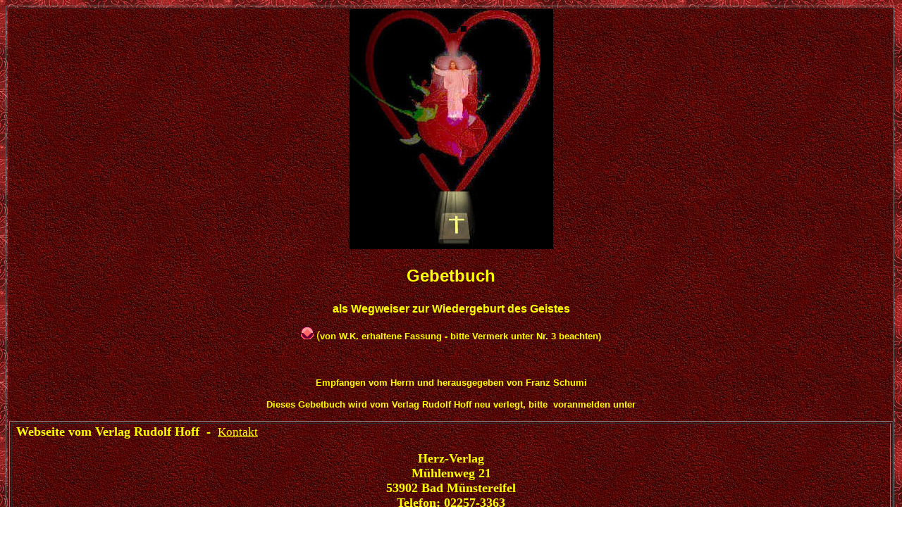

--- FILE ---
content_type: text/html
request_url: https://himmelsportal.org/Schumi/gebetbuch%20ueberarbeitet.htm
body_size: 117712
content:
<html>

<head>
<meta http-equiv="Content-Language" content="de">
<meta http-equiv="Content-Type" content="text/html; charset=windows-1252">
<title>Gebetbuch</title>
<style>
<!--
div.Section1
	{page:Section1;}
-->
</style>
</head>

<body background="muster1.jpg">

<div>
	<font face="Arial" color="#ffff00" size="4">
	<table id="table1" width="100%" border="1">
		<tr>
			<td background="rotleder.jpg">
			<div>
				<font face="Arial" color="#ffff00" size="4">
				<p align="center"><b><font color="#ffff00" size="4">
				<img src="auf_de1.JPG" border="0"></font></b></p>
				</font><font face="Arial" color="#ffff00" size="5">
				<p align="center"><b>Gebetbuch</b></p>
				</font><font face="Arial" color="#ffff00">
				<p align="center"><b>als Wegweiser zur Wiedergeburt des Geistes</b></p>
				<p align="center"><a href="inhalt-Co.htm">
				<img border="0" src="../stein.gif" width="18" height="18"></a> (<b><font size="2">von 
				W.K. erhaltene Fassung - bitte Vermerk unter Nr. 3 beachten)</font></b></p>
				<p align="center">&nbsp;</p>
				<p align="center"><b><font size="2">Empfangen vom Herrn und 
				herausgegeben von Franz Schumi</font></b></p>
				<p align="center"><font size="2"><b>Dieses Gebetbuch wird vom 
				Verlag Rudolf Hoff neu verlegt, bitte&nbsp; voranmelden unter
				</b></font></p>
				<table id="table2" width="100%" border="1">
					<tr>
						<td align="middle" style="font-family: Verdana; font-size: 13pt">
						<p align="left"><b><font color="#ffff00" size="4">
						&nbsp;Webseite vom Verlag Rudolf Hoff&nbsp; -&nbsp; </font>
						</b>
						<a href="http://worte-jesu.verlag-hoff.de/mailer.php">
						<font color="#FFFF00">Kontakt</font></a><font color="#FFFF00">
						</font>
						<div>
							<b><font size="4" color="#FFFF00">Herz-Verlag</font></b><font size="4"></div>
						<div>
							<b><font color="#FFFF00">Mühlenweg 21</font></b></div>
						<div>
							<b><font color="#FFFF00">53902 Bad Münstereifel</font></b></div>
						<div>
							<b><font color="#FFFF00">Telefon: 02257-3363</font></b></div>
						<div>
							<b><font color="#FFFF00">Telefax: 02257-958662</font></b></div>
						<div>
							<b>
							<a title="mailto:info@Herz-Verlag.net" href="mailto:info@Herz-Verlag.net">
							<font color="#FFFF00">info@Herz-Verlag.net</font></a></b></div>
						<div>
							</font><b>
							<a title="http://Worte-Jesu.Herz-Verlag.net" href="http://Worte-Jesu.Herz-Verlag.net">
							<font size="4" color="#FFFF00">
							http://Worte-Jesu.Herz-Verlag.net</font></a></b></div>
						<p align="left">&nbsp;</td>
					</tr>
				</table>
				<p align="center"><b><font size="4">I. Lebensquellen </font></b></p>
				</font><i>
				<font face="Arial" color="#ffff00" size="4"><b>
				<p ALIGN="CENTER" STYLE="margin-top: 0.49cm; margin-bottom: 0.49cm">
				&nbsp;</p>
				</b>
				</font>
				</i>
				<font face="Arial" color="#ffff00" size="4"><b>
				<p ALIGN="CENTER" STYLE="margin-top: 0.49cm; margin-bottom: 0.49cm">
				<font SIZE="5" FACE="Arial, sans-serif">1. Aufklärung des Vaters</font></p>
				</b>
				</font><b>
				<font face="Arial" color="#ffff00">
				<p STYLE="margin-top: 0.49cm; margin-bottom: 0.49cm" align="justify">
				<font FACE="Arial, sans-serif">Liebe Kinder, Ich als der Autor 
				dieses Gebetbuches, lege euch an’s Herz: Leset es zuerst durch, 
				damit ihr wisset, was Ich als euer Vater und Seelenheiland von 
				euch sehen und hören möchte! Ohne beten, und oft beten zu Mir, 
				seid ihr viel zu viel in materielle Gedanken begraben, und daher 
				sehe Ich wenig Fortschritt – vielseitig aber Rückschritt im 
				Geistigen! – Beten heißt: Mit Gott, eurem Vater, sprechen; 
				allein Ich, der Ich alles übersehe, da Ich als euer Geist in 
				euren Herzen wohne, sehe auch das, daß ihr mangels einer 
				durchschnittlichen Ausbildung aus Meinen Lehrbüchern vielfach 
				Wege wandelt, die nicht zu Mir, sondern zu Meinem Gegenpol 
				führen. Ihr tröstet euch mit meiner Vatergüte. Das heißt doch, 
				vermessentlich auf Meine Güte bauend sündigen, und das ist eine 
				sehr, sehr große und schwer belastende Sünde! –</font></p>
				<p STYLE="margin-top: 0.49cm; margin-bottom: 0.49cm" align="justify">
				<font FACE="Arial, sans-serif">2. Daher ließ Ich das Büchlein 
				nach Meinen Diktaten und Angaben zusammenstellen; – und weil Ich 
				unter euch viel zu wenig Interesse für Meine durch Schreibmedien 
				gegebenen Gebete fand, so mußte Ich für die erste Auflage auch 
				die Sorge übernehmen, durch Kinder, die voll inniger Liebe Mir 
				zugetan sind, es mit Geld zu unterstützen, denn sonst hätte es 
				nicht veröffentlicht werden können! – Das ist wohl sehr traurig 
				für Mich als Vater. – Brot soll und muß Ich euch geben; wenn ihr 
				nun Meine Angaben betrachtet, wie ihr danach leben und Mir 
				dankbar sein solltet, dann werdet ihr mit wenigen Ausnahmen alle 
				finden, daß eure Lebensregeln viel zu mangelhaft bisher waren, 
				um mit euch zufrieden zu sein! Nun ist das Gebetbuch da, und 
				niemand kann sich mehr ausreden, daß er nicht wußte, was Ich von 
				ihm verlange! – Leset es, und betet und handelt nach den hier 
				niedergelegten Lehren und Gebeten, und Mein Segen wird über die 
				Unterstützer&nbsp; zur Deckung der 
				Druckspesen, sowie auch über alle, die meinen Wunsch erfüllen, 
				walten. Amen. (1900, 1. Januar, Graz.)</font></p>
				<p STYLE="margin-top: 0.49cm; margin-bottom: 0.49cm" align="justify">
				<font FACE="Arial, sans-serif">3. NB Jeder, der betet, hat die 
				Aufgabe, daß die Worte, die er spricht, in seinem Herzen in der 
				Liebe spricht, daher ist Mir einerlei, ob ihr das Vaterunser, 
				das jeder auswendig kann, oder ein gedrucktes, aber von Mir 
				Selbst gegebenes, oder täglich ein neues Gebet betet. – Nicht 
				das täglich wiederholte Neuschaffen der Gebetworte ist es, was 
				man im Geiste beten nennt, sondern die Liebe ist darin das 
				Entscheidende; denn wenn ihr täglich bemüßigt wäret, neu aus 
				euch Gebete hervorzubringen, dann hätte Ich Mich als Gott Selber 
				geirrt: – daß Ich euch das Vaterunser als Hauptgebet (Gr. Ev. 
				Joh., Kap. 32) je gelehrt habe, - das als solches bestehen 
				bleibt, obwohl es in Büchern gedruckt ist, und es ein jedes 
				auswendig kennt. –</font></p>
				<p STYLE="margin-top: 0.49cm; margin-bottom: 0.49cm" align="justify">
				<font FACE="Arial, sans-serif">4. Kinder! Lasset euch von Mir, 
				eurem Vater Jesus, allein (Laut Angabe in der heiligen 
				Dreieinigkeit S. 54, 39) leiten, damit kein Auseinandergehen in 
				Glaubensansichten obwalte. Amen. (Zusatz zur 2. Auflage 1901.)</font></p>
				</font><font face="Arial" color="#ffff00" size="4"><i>
				<p ALIGN="CENTER" STYLE="margin-top: 0.49cm; margin-bottom: 0.49cm">
				<font SIZE="4" STYLE="font-size: 13pt" FACE="Arial, sans-serif">
				--------------------------</font></p>
				</i>
				<p ALIGN="CENTER" STYLE="margin-top: 0.49cm; margin-bottom: 0.49cm">
				<font SIZE="5" FACE="Arial, sans-serif">2. Eine wichtige 
				Haupterklärung.</font></p>
				</font><font face="Arial" color="#ffff00">
				<p STYLE="margin-top: 0.49cm; margin-bottom: 0.49cm" align="justify">
				<font FACE="Arial, sans-serif">Daß im christlich-theosophischen 
				Gebetbuche nichts von den kirchlichen Zeremonien und 
				Menschen-satzungen vorkommt, beruht auf der Tatsache, daß Ich 
				Christus jede Zeremonie und Tempels- (gleichbedeutend mit 
				späteren kirchlichen) Gebote und Satzungen verwarf und nur die 
				reine Herzensliebe zu Gott (Matth. 22, 37 - 38) und das Wirken 
				der Nächstenliebeswerke an Armen, Notleidenden und Kranken als 
				ein Hauptgebot und als den einzigen Opferaltar in Meinem neuen 
				Testament oder neuen Bunde aufstellte. (Matth. 22, 39 - 40)</font></font><font face="Arial" color="#ffff00" size="4"><i><br>
				<br>
&nbsp;</p>
				</i>
				<p ALIGN="CENTER" STYLE="margin-top: 0.49cm; margin-bottom: 0.49cm">
				<font FACE="Arial, sans-serif" SIZE="5">3. Die geistige 
				Bedeutung der Bezeichnung Theosoph, Theosophie und Theosophist </font></p>
				<p ALIGN="CENTER" STYLE="margin-top: 0.49cm; margin-bottom: 0.49cm">
				&nbsp;</p>
				<p STYLE="margin-top: 0.49cm; margin-bottom: 0.49cm">
				<font FACE="Arial, sans-serif" SIZE="2">1899, 20. Oktober, Graz. 
				Vater Jesus erklärt die Verhältnisse Seines Lebens zum Leben 
				Seiner Kinder, und gibt dadurch eine Aufklärung der Bezeichnung 
				Theosophie oder Gottesweisheit, welche die Seele und Lehre Jesu 
				als Gottes und Schöpfers der Welt und Vaters der Menschen 
				bedeutet, und demnach Theosophist Bekenner und Anhänger dieser 
				Lehre, und Theosoph, ein geistig vorgeschrittener Gottesweiser, 
				ein mit heiligem Geist Getaufter, nach Johannes 1, 33; - Apg. 2, 
				1 – 4.</font></p>
				<p STYLE="margin-top: 0.49cm; margin-bottom: 0.49cm">&nbsp;</p>
				</font><font face="Arial" color="#ffff00">
				<p STYLE="margin-top: 0.49cm; margin-bottom: 0.49cm" align="justify">
				<font FACE="Arial, sans-serif">Meine lieben Kinder, die Aufgabe 
				eines echten Theosophen ist die, daß er streng nach meinen 
				Gesetzen vorgeht, wie sie Meine Lehre der Liebe vorschreibt. 
				Leider sehe Ich allerseits bei Meinen Kindern, daß sie sich sehr 
				schwer von ihren alten Gewohnheiten, welche sie mit der übrigen 
				Welt verbinden, trennen. Die Welt ist ihnen viel zu sehr an’s 
				Herz gewachsen und sie meinen, es genügt, daß man nicht die 
				ärgsten Sünden der Welt mitmacht, im übrigen aber müssen wir so 
				leben, wie die Welt lebt, damit wir nicht von anderen ausgelacht 
				und verspottet werden, und unter ihren Hieben leiden. –</font></p>
				<p STYLE="margin-top: 0.49cm; margin-bottom: 0.49cm" align="justify">
				<font FACE="Arial, sans-serif">2. Nein, Meine Kinder, diese eure 
				Anschauung ist grundfalsch! Ihr müsset euch entscheiden, und die 
				Welt ihre Wege gehen lassen; denn Ich habe euch schon oft 
				gesagt, daß man zweien Herren nicht zugleich dienen kann! – Was 
				habt ihr von der Welt, daß ihr mit ihr mitmachen müßtet ihr 
				verstandesweises Leben und Handeln? Wenn die Welt ihre besondern 
				Wege wandelt – ist es nicht gesagt, daß auch ihr, die ihr Meine 
				Lehre kennt, und die streng sich von der Lebensweise der Welt 
				scheidet, mit der Welt durch dick und dünn gehen müsset! Ihr 
				wisset, wozu ihr auf der Welt seid, die Weltmenschen wissen das 
				nicht; daher scheidet euch von ihnen soweit, als euch zulässig! 
				damit ihr euren Lebenslauf nach Meinem heiligen Willen wandelt. 
				Die Zeit ist da, – sie ist angebrochen – und ihr seid nicht 
				vorbereitet, um Meine Fahne der göttlichen Liebe in die Hand zu 
				nehmen und als Erleuchtete anderen voranzugehen und ihnen den 
				Weg der Göttlichkeit vorzuzeigen, damit andere euch nachgehen 
				könnten! – </font></p>
				<i>
				<p STYLE="margin-top: 0.49cm; margin-bottom: 0.49cm" align="justify"></i></font>
				<font FACE="Arial, sans-serif">
				<font face="Arial" color="#ffff00">4. Was nützt es Mir, daß ihr 
				Meine Bücher durchleset, wenn ihr nur den Buchstabensinn, nicht 
				aber den Geist des Vaters daraus findet!? Und doch ist nur der 
				Geist der Liebe, der Meine Diktate oder Bücher durchweht, 
				maßgebend, um das Reich der Liebe zu betreten, welches Ich für 
				Meine Kinder aufgerichtet habe, welche Mich lieben und nach 
				Meinen Worten leben und</font><font face="Arial" color="#ffff00" size="4"> </font>
				<font face="Arial" color="#ffff00">handeln.</font></font></p>
				<font face="Arial" color="#ffff00">
				<p STYLE="margin-top: 0.49cm; margin-bottom: 0.49cm" align="justify">
				<font FACE="Arial, sans-serif">5. Wer kein tiefernstes Verlangen 
				nach Mir hat, der kommt nicht zu Mir, sondern er muß sich dieses 
				aus Liebe zu Mir und zum Nächsten durch Verleugnung seiner 
				selbst, durch gänzliche Entsagung von Weltfreuden und Genüssen, 
				mit großer Geistesanstrengung erwerben, indem er immer auf seine 
				Worte, Wünsche, auf sein Denken und Handeln aufpaßt, um nicht 
				irgend etwas gegen Meinen Willen zu tun. Denn der Name Theosoph 
				ist die Ableitung von dem Wort Theosophie, und wer ein Theosoph 
				sein will, muß die Grundbedeutung dieser Bezeichnung genau 
				kennen. Daher will Ich euch in folgenden Aufklärungen das Bild 
				eines echten Theosophen entrollen, wie er sein muß, um diesen 
				himmlischen Ehrennamen zu verdienen.</font></p>
				<p STYLE="margin-top: 0.49cm; margin-bottom: 0.49cm" align="justify">
				<font FACE="Arial, sans-serif">6. Das Wort Theo-Sophie bedeutet 
				„Gottes-Weisheit“ und diese bedeutet das, was der Name Jesus 
				Christus; denn Jesus ist als Gottessohn dasselbe wie 
				Gottesweisheit, und Er war als solcher der Seele und dem Leibe 
				nach aus dem Lichte Gottes erschaffen, und das Licht Gottes ist 
				Gottesweisheit. Daher kann sich nur derjenige als vollechter 
				Theosoph oder vollechter Christ bezeichnen, der sich bestrebt 
				mit vollem Ernste den Tugenden Jesu nachzuleben. Zwar heißt ein 
				jeder „Theosoph“ der theosophische Bücher liest, allein zwischen 
				Bezeichnung und Tatsache ist ein großer Unterschied – und 
				deshalb lese ein jeder nachfolgende Belehrungen, welche ein 
				Theosophist als seine Lebensregeln mit allem Ernste ergreifen 
				und danach leben und handeln soll.</font></p>
				<p STYLE="margin-top: 0.49cm; margin-bottom: 0.49cm" align="justify">
				<font FACE="Arial, sans-serif">7. Ich, Vater Jesus, sage euch, 
				Meine lieben Kinder, das Gebetbuch, das schreiben zu lassen 
				Meine Liebe Mich leitete, ist die Lehre und Wegweiser zu Mir 
				nach der Angabe der Theosophie. Ihr sollt euch genau darnach 
				richten und es wird euch das Licht eures Vaters aufgehen und 
				leuchten hier sowohl, als in alle Ewigkeit.</font></p>
				<p STYLE="margin-top: 0.49cm; margin-bottom: 0.49cm" align="justify">
				<font FACE="Arial, sans-serif">Denn:</font></p>
				<p STYLE="margin-top: 0.49cm; margin-bottom: 0.49cm" align="justify">
				<font FACE="Arial, sans-serif">Ich, Jesus, bin euer Gott (Röm. 
				9, 5; - 6, 11) und Vater (Johs. 12, 45; - 14, 9) und bin euer 
				Leiter und Schicksal (Psalm 73, 24; - 139, 24) auf dem Wege des 
				Lebens zu Mir, aus Dem ihr ausgegangen seid.</font></p>
				<p STYLE="margin-top: 0.49cm; margin-bottom: 0.49cm" align="justify">
				<font FACE="Arial, sans-serif">Euer Dasein datiert aus meinem 
				Urgrund von Ewigkeiten. Einen Anfang habt ihr geistig nicht, 
				sondern nur materiell; denn euer Urstand ist in Mir, und Ich bin 
				ohne Anfang. Und wie ihr keinen Anfang habet, so habet ihr kein 
				Ende! Denn ihr seid im Innersten Ich Selber (Anfangslehre der 
				christlichen Theosophie, II. Aufl S 7), weil euer Geist Gott 
				ist, und somit wohne Ich in euch, und ihr seid die Träger Meines 
				Ichs in euch. Daher lebe Ich in euch, und ihr lebet in Mir, da 
				Ich mit Meinem Geist das Weltall umfasse, und daher alles in Mir 
				und nicht außer Mir ist.</font></p>
				<p STYLE="margin-top: 0.49cm; margin-bottom: 0.49cm" align="justify">
				<font FACE="Arial, sans-serif">8. Ihr seid Meine Urschöpfung, 
				die Ich durch Satana ins Leben rief. Da ihr aber mit der Satana 
				gefallen seid, so blieb Mir nichts anderes übrig, als euch in 
				Materie zu festigen, um euch jeden Widerstand gegen Mich zu 
				benehmen. (Vergleiche die Anfangslehre der Theosophie, S. 5)</font></p>
				<p STYLE="margin-top: 0.49cm; margin-bottom: 0.49cm" align="justify">
				<font FACE="Arial, sans-serif">9. Nun ließ Ich euch, seit dem 
				Falle Adams, einen nach dem anderen ins Fleisch treten, um die 
				Seele der Satana, welche Ich in Materie verwandelt habe, wieder 
				zu beleben.</font></p>
				<p STYLE="margin-top: 0.49cm; margin-bottom: 0.49cm" align="justify">
				<font FACE="Arial, sans-serif">10. Ihr seid nach dem Geist, 
				Gott, das heißt euer Geist ist Mein Ich in euch, da Er die Liebe 
				in euch bildet. Diese Liebe ist der Schöpfer der Welt mit allem, 
				was die Welt umfaßt.</font></p>
				<p STYLE="margin-top: 0.49cm; margin-bottom: 0.49cm" align="justify">
				<font FACE="Arial, sans-serif">11. Die Liebe ist das Grundwesen 
				in Mir, sie ist die Schöpferin oder Vater, denn durch sie ist 
				alles ins Dasein gerufen worden. Es ist dasselbe wie bei euch, 
				denn auch ihr werdet Schöpfer alles Wesens und aller Dinge in 
				der Welt durch die Liebe zur Sache. – Daher ist die Liebe der 
				Urgrund in Gott, sie ist das Feuer, welches alles erwärmt und 
				in’s Leben ruft, sie ist die liebestätige Förderin des Lebens im 
				Weltall, und nichts ist da, wo die Liebe nicht als Vater oder 
				Schöpfer genannt werden könnte.</font></p>
				<p STYLE="margin-top: 0.49cm; margin-bottom: 0.49cm" align="justify">
				<font FACE="Arial, sans-serif">12. Somit ist die Liebe das Motiv 
				zur Erschaffung alles Seins und Wesens, und so auch eures Lebens 
				aus Mir. Ihr seid Meine Kinder, denn als solche seid ihr einst 
				im Urgrund der Zeiten aus Mir hervorgerufen – ins Dasein 
				getreten – und habet in Mir das Leben gehabt, denn Ich war euer 
				Ich, wie Ich es noch heutzutage bin.</font></p>
				<p STYLE="margin-top: 0.49cm; margin-bottom: 0.49cm" align="justify">
				<font FACE="Arial, sans-serif">13. Das Leben Meiner Kinder ist 
				Mein eigenes Leben und ist auch mein Schicksal, weil Ich, als 
				der leitende Gottesgeist in euch, alles mitmachen muß, was ihr 
				in eurer von Mir gewährten Freiheit tut und unternehmet.</font></p>
				<p STYLE="margin-top: 0.49cm; margin-bottom: 0.49cm" align="justify">
				<font FACE="Arial, sans-serif">14. Doch besteht zwischen eurem 
				Gottesgeist und eurem Verstand ein Unterschied. Mein Geist rät 
				euch nur zum Guten; euer Verstand aber zum Bösen. Warum aber 
				das? Sehet Meine Kinder, Ich habe euch einen freien Handlungsweg 
				offen gelassen, damit ihr euch im Bösen und Guten schulet, um 
				dann das Böse zu meiden und das Gute in euch aufzunehmen, – und 
				da kam es, daß damals, als Adam fiel, auch ihr als Kinder nach 
				Adam, geistig schon mit ihm gefallen seid, dadurch aber ist auch 
				der Keim zu allem späteren Handeln gelegt worden, welcher in 
				euch recht fleißig sproßt, wenn ihr nicht die Wege wandelt, die 
				euch zurück zu Mir eurem Vater, führen.</font></p>
				<p STYLE="margin-top: 0.49cm; margin-bottom: 0.49cm" align="justify">
				<font FACE="Arial, sans-serif">15. Der Grund zur Sünde ist euch 
				durch Adam gelegt worden, daher versprach Ich ihm und durch ihn 
				euch allen einen Retter, und dieser Retter bin Ich, euer Vater 
				Jesus Selber.</font></p>
				<p STYLE="margin-top: 0.49cm; margin-bottom: 0.49cm" align="justify">
				<font FACE="Arial, sans-serif">16. Das alte Testament enthält an 
				verschiedenen Stellen aus Propheten und Sehern die Weissagungen, 
				wie, wo und wann Ich kommen werde.</font></p>
				<p STYLE="margin-top: 0.49cm; margin-bottom: 0.49cm" align="justify">
				<font FACE="Arial, sans-serif">17. In der Schöpfungsgeschichte 
				heißt es: Gott ist das Wort, und das Wort ist Gott, und durch 
				dieses Wort ist alles erschaffen worden. Daher muß das Wort eine 
				geistige Entsprechung haben, die sonst unbekannt ist. Das Wort 
				kommt von „werden“, daher „Word“, und das Word von Werden ist 
				die geistige Entsprechung für Schöpfer, daher: „Es werde!“ Und 
				so ist auch das gesprochene Wort etwas Gewordenes aus dem Geiste 
				im Menschen, das ewig bestehen wird.</font></p>
				<p STYLE="margin-top: 0.49cm; margin-bottom: 0.49cm" align="justify"></font>
				<font FACE="Arial, sans-serif">
				<font face="Arial" color="#ffff00">18. Ferner heißt es, daß 
				dieses Wort ist Fleisch geworden (Joh. 1, 14) und unter Menschen 
				(zu Nazaret, Matth. 2, 23) gewohnt. Da dieses Wort der Schöpfer 
				(Jes. 9, 5) ist, so ist es der Geist der Liebe (Joh. 4, 8 u. 10) 
				Gottes, den Ich in geistiger Entsprechung „Vater“ nenne. Somit 
				ist durch dieses Wort der Gott Vater Zebaoth Selber (Ps. 24; - 
				Jes. 9, 5; - Luc. 2, 11 u. 12) ins</font><font face="Arial" color="#ffff00" size="4"> </font>
				<font face="Arial" color="#ffff00">Fleisch getreten und hat 
				unter dem Namen Jesus Christus (Ps. 24; - Jes. 9, 5; - Luc. 2, 
				11 u. 12) unter den Menschen wie ein Mensch gelebt (Matth. 2, 
				23) und das Volk in der Lehre der Weisheit Gottes gelehrt. (Matth. 
				23, 8) Denn wenn Ich als Gottesgeist mit großer Herrlichkeit (ChtS. 
				10) vom Himmel materiell zur Erde gestiegen wäre, dann hätten 
				die Menschen Furcht vor Mir gehabt, daher mußte Ich als Mensch 
				unter Menschen wandeln, um ihnen keine Furcht vor Meiner Person 
				einzuflößen.</font></font></p>
				<font face="Arial" color="#ffff00">
				<p STYLE="margin-top: 0.49cm; margin-bottom: 0.49cm" align="justify">
				<font FACE="Arial, sans-serif">19. Mein durch Propheten 
				angesagtes Niedersteigen zur Erde und die damit in Verbindung 
				stehende Menschwerdung Jehovas (Jes. 7, 14 - 16; 9, 5; Ps. 24) 
				durch die Jungfrau Maria (Matth. 1, 18) geschah zu Bethlehem 
				(Micha 5, 1), der Vaterstadt Davids. Da wurde geboren der 
				Herrscher und König der Herrlichkeit Gottes von Ewigkeit, ein 
				Herr aller Herren und König aller Könige in alle Ewigkeit (Ps. 
				10, 16; 29, 10; -95, 3; Jer. 10, 10), daher auch die großen und 
				materiellen Ereignisse bei Meiner Geburt. (ChtS. 9) </font></p>
				<p STYLE="margin-top: 0.49cm; margin-bottom: 0.49cm" align="justify">
				<font FACE="Arial, sans-serif">20. Die Stellen in den Propheten 
				mußten in Erfüllung gehen: Bei Moses sagte Ich: Ich werde aus 
				euch einen großen Propheten erwecken, (5. Mos. 18, 15 u. 18; 
				Johs. 6, 14) dieser Prophet war Ich (Petrus in der Apg. 3, 22); 
				durch andere sagte Ich, daß eine Jungfrau schwanger werden 
				sollte und daß sie wird den Herrn Gott Zebaot gebären (Ps. 24), 
				dessen Name heißt: Wundervoll, Rat, Kraft, Held, Ewig-Vater, 
				Friede-Fürst, und dessen Reich auf dem (geistigen) Stuhle 
				Davids, (geistig) ewig fortdauern wird. (Jes. 9, 5)</font></p>
				<p STYLE="margin-top: 0.49cm; margin-bottom: 0.49cm" align="justify"></font>
				<font FACE="Arial, sans-serif">
				<font face="Arial" color="#ffff00">21. Dieses alles ist in 
				Erfüllung gegangen und daher ist es die Liebe Gottes gewesen, 
				welche es unter dem Namen Jehova Zebaot (Ps. 24) zuwege brachte. 
				Und Ich Jesus, war der Gesalbte Gottes oder Messias (2. Samuel 
				23, 1; - Johs. 1, 41; - 4, 25), und Gott Jehova Selber. (Titel 
				bei</font><font COLOR="#0000ff" face="Arial" size="4"> </font>
				<font face="Arial" color="#FFFF00">Jes. 9, 5; - Ps. 24; - Röm. 
				6, 11; - 9, 5)</font></font></p>
				<font face="Arial" color="#ffff00">
				<p STYLE="margin-top: 0.49cm; margin-bottom: 0.49cm" align="justify">
				<font FACE="Arial, sans-serif">22. Es heißt, daß mich eine 
				Jungfrau gebären wird! daher nicht eine Entjungferte, sondern 
				eine Makellose. Maria lebte das erste Mal anfangs des zehnten 
				Jahrhunderts in der Stadt Hanoch unter dem Namen Pura und ist 
				von ihren sehr frommen Eltern nach Meiner Ehevorschrift der 
				Urzeit keusch (d. h. ohne Wollust, sondern aus Bestimmung rein 
				nur, um die Erlösung der Geister aus der Materie, aus Liebe zu 
				Mir zu fördern) erzeugt worden, und im Jahre 919 nach der 
				Erschaffung Adams in Geist verwandelt worden. Als Maria wurde 
				sie bei der Umarmung des Joachim und Anna nach dreijährigem 
				getrennten Eheleben durch reine Liebe, sich noch einmal im Leben 
				zu sehen, ohne Berührung des Fleisches – in Gegenwart der 
				Dienerschaft im Tempel durch Meinen Willen von Anna in ihrem 
				vierundsiebzigsten Lebensjahre empfangen und im 
				fünfundsiebzigsten geboren. Denn wäre Maria fleischlich erzeugt 
				worden, dann hätte sie, weil kein keusches Gefäß, den heiligen 
				Leib Gottes nicht tragen und gebären können; - und eben so rein 
				hat sie dann Mich, den Herrn, in ihrem vierzehnten Lebensjahr 
				empfangen.</font></p>
				<p STYLE="margin-top: 0.49cm; margin-bottom: 0.49cm" align="justify">
				<font FACE="Arial, sans-serif">23. So bewerkstelligte Ich die 
				angesagte Menschwerdung Meines eigenen Ich. Ich Selber war der 
				Gesalbte oder Messias, griechisch Christus genannt, und Ich 
				Selber war auch Derjenige, Der für euch litt und starb. Warum 
				aber das?</font></p>
				<i>
				<p STYLE="margin-top: 0.49cm; margin-bottom: 0.49cm" align="justify"></i></font>
				<font FACE="Arial, sans-serif">
				<font face="Arial" color="#ffff00">24. Als Adam gesündigt hatte, 
				stellte die Weisheit oder Heiligkeit in Gott, die Bedingung auf, 
				daß wie in Adam alle aus ihm und nach ihm kommenden Menschen 
				geistig mitgesündigt</font><font face="Arial" color="#ffff00" size="4"> </font>
				<font face="Arial" color="#ffff00">haben, sie auch sich so 
				demütigen und den Weg des Kreuzes, des Leidens und Sterbens 
				gehen müßen, wie Ich als Jesus es später tat.</font></font></p>
				<font face="Arial" color="#ffff00">
				<p STYLE="margin-top: 0.49cm; margin-bottom: 0.49cm" align="justify">
				<font FACE="Arial, sans-serif">25. Die Bedingung der Weisheit 
				gefiel Mir der Liebe, nicht, denn es dauerten Mich die armen 
				Geschöpfe, und daher trennte Ich Mich von der Weisheit und sagte 
				Ihr: Tue Du Selber das, denn Ich bin damit nicht einverstanden! 
				Und die Weisheit nahm die von Ihr Selbst aufgestellten 
				Bedingungen auf und brachte sie auch zustande.</font></p>
				<p STYLE="margin-top: 0.49cm; margin-bottom: 0.49cm" align="justify">
				<font FACE="Arial, sans-serif">26. Daher war der leidende Teil 
				an Jesus die Weisheit Gottes, welche durch die Seele 
				entsprechend personifiziert wurde. Diese Weisheit mußte das 
				Kleid der groben Materie anziehen, welche die gefestigte Seele 
				der Satana vorstellt, und daher war Ich in Jesus eben so allen 
				Versuchungen ausgesetzt, wie ein jeder Mensch, und daher sprach 
				Ich zu Chotinodora (im Jahre 33) folgende (Gr. Ev. Joh. IV, 274; 
				- VI 143, 176) Worte:</font></p>
				<i>
				<p STYLE="margin-top: 0.49cm; margin-bottom: 0.49cm" align="justify"></i></font>
				<font FACE="Arial, sans-serif">
				<font face="Arial" color="#ffff00">27. Ich bin kein Gott (denn 
				Gott ist ein Geist) (Johs. 4, 24) wohl aber als Mensch ein 
				Gottessohn (Matth. <span LANG="en-GB">8, 29; - Johs. 20, 31; - 
				Apg. 8, 37; - 2. </span>Kor. 1, 19), was eigentlich ein jeder 
				Mensch (durch die erste und zweite Wiedergeburt des Geistes) 
				sein wird; denn die Menschen dieser Erde sind berufen „Kinder 
				Gottes“(Ephes. 1, 5) und demnach Götter (Johs. 10, 34), weil ihr 
				Vater Gott ist (1. Kor. 8,6), zu werden und zu sein, wenn sie 
				nach dem erkannten Willen Gottes leben. (Matth. 7, 21) – Einer 
				aus ihnen aber ist bestimmt von Gott aus und von Ewigkeit (Micha 
				5, 1; - 1. Kor. 8, 6) her, der Erste zu sein, das Leben in Sich 
				zu haben (Röm. 6, 23)und es zu geben jedermann, der an Ihn 
				glaubt (Johs. 14, 6) und nach seiner Lehre lebt. (Johs. 10, 28) 
				– Und dieser Erste bin Ich (Kol. 1, 15 - Röm. 8, 29). – Aber Ich 
				habe solches Leben aus Gott (Johs. 11, 25; - 14, 6), nicht aber 
				vom Mutterleibe in die Welt gebracht. Der Keim lag wohl in Mir, 
				aber er mußte erst</font><font face="Arial" color="#ffff00" size="4"> </font>
				<font face="Arial" color="#ffff00">entwickelt werden; was Mich 
				volle 18 Jahre (Luc. 3, 23) Zeit und Mühe gekostet hat. Nun 
				stehe Ich freilich als vollendet da vor euch und kann euch 
				sagen, daß Mir alle Macht und Gewalt gegeben ist im Himmel und 
				auf Erden (Matth. 28, 18), und daß der Geist in Mir vollends 
				Eins ist mit dem Geiste Gottes (Johs. 10, 30 - 1. Johs. 5, 7), 
				darum Ich denn auch solche Zeichen wirken kann, die vor Mir noch 
				nie ein Mensch gewirkt (Johs. 6. Kap.; - 6, 19; - 11. Kap.; - 
				Matth. 8, 26) hat; aber es ist für die Folge das eben kein 
				besonderes Privilegium ausschließlich für Mich, sondern auch für 
				jeden Menschen, der an Mich glaubt, daß Ich von Gott darum in 
				diese Welt gesandt bin (Johs. 8, 12), den Menschen, die nun alle 
				im Finsteren wandeln, zu geben das Licht des Lebens (Johs. 1, 1 
				und 14.) so sie dann handeln nach Meiner Lehre (als Gottes 
				Wort,) welches den Menschen im hellsten Licht zeigt den Willen 
				des Geistes Gottes (Johs. 7, 16), Der freilich in aller Fülle in 
				Mir wohnt. (Kol. 2, 9) – Dieser Geist ist wohl Gott (Kor. 3, 16. 
				-: wie bei jedem Menschen.); doch Ich als purer Menschensohn 
				(nach dem Fleische und Blute (Marc. 6, 3) nicht; denn, wie schon 
				gesagt, - so habe Ich als solcher auch, jedem Menschen gleich, 
				durch viele Mühe und Übung erst mir müssen die Würde eines 
				Gottes erwerben,und konnte Mich als Solcher (durch die zweite 
				Wiedergeburt, nach der Ich durch die genaue Befolgung des 
				Willens Gottes zu einem geistigen Ebenbild Gottes geworden (2. 
				Kor. 4, 4; - Kol. 1, 15) erst einen mit dem Geiste Gottes. 
				(Dieses geschieht dadurch, daß der Geist Gottes in euch - sich 
				durch die ganze Seele ausbreitet und sie mit göttlichen 
				Eigenschaften ganz durchwirkt und für die Welt absterben macht, 
				so dasß sie weiterhin kein Interesse mehr an ihr findet.) – Nun 
				bin Ich wohl Eins mit Ihm im Geiste, - aber doch noch nicht 
				ganz, - aber Ich werde auch da völlig Eins werden, aber erst 
				nach einem großen Leiden und gänzlicher und tiefst demütigender 
				Selbstverleugnung Meiner Seele. (Durch das bittere Leiden und 
				den Kreuzestod vergeistigte Ich auch Meinen Leib derart, daß Ich 
				konnte zuletzt ausrufen: Vater! Ich empfehle Meinen Geist (= 
				Leib) in Deine Hände [7 Worte am Kreuze; - ChtS. 18B, 10, 24]; 
				denn nach der Auferstehung war Mein Leib ein Geist und konnte 
				nur dann gesehen werden, wenn Ich den Menschen die geistigen 
				Augen öffnete. [Vergl. Luk., Kap. 24] - Und endlich durch die 
				dritte Wiedergeburt des Geistes, nachdem Ich durch weitere 40 
				Tage nach der angenommenen Himmelfahrt Mich alles Menschlichen 
				ganz entäußert hatte und kristallrein dastand, - vereinigte Ich 
				Mich mit Gott des Weltalls auf ewig zu einem Wesen [E. u. J. IV, 
				43]; - was auch die Menschen zuwege bringen werden, aber erst 
				nach einer unendlichen Ewigkeit von Millionen Jahren [E. u. J. 
				II, 43.]) Vergleiche darüber im „Leidensweg“ weiter unten:</font></font></p>
				<font face="Arial" color="#ffff00">
				<p STYLE="margin-top: 0.49cm; margin-bottom: 0.49cm" align="justify">
				<font FACE="Arial, sans-serif">28. Eine weitere Aufklärung aus 
				Mir als Jesus gibt euch den Einblick in die geistige Einheit 
				zwischen Vater und Sohn (Gr. Ev. Joh. V, 589) nämlich:</font></p>
				<p STYLE="margin-top: 0.49cm; margin-bottom: 0.49cm" align="justify">
				<font FACE="Arial, sans-serif">29. Der Mich gesandt hat, ist 
				Mein ewiger Vater (Johs. 12, 45) und ist in Mir (Johs. 14, 10); 
				und so habe denn auch Ich Selbst aus Meiner Liebe zu den 
				Menschen Mich gesandt in diese Welt, um euch zu bringen und zu 
				geben das ewige Leben. (Johs. 3, 36; 14, 6) Mein Wort und Meine 
				Lehre (Johs. 3, 36; - 14, 6), die euch den Weg (Johs. 3, 36; - 
				14, 6) zum ewigen Leben (Johs. 3, 36; - 14, 6) zeigt, ist aber 
				eben der Wille Dessen, Der in Mir ist (Johs. 14, 10) und Der 
				Mich gesandt hat. (Johs. 6, 40) – Denn der Vater als die ewige 
				Liebe (1. Johs. 4, 8 und 16), ist in Mir (Johs. 14, 10) und Ich 
				als Ihr Licht (Johs. 8, 12) bin in Ihr (Johs. 14, 10) - Siehe 
				aber die Flamme der . . . leuchtenden Lampe an! – Kannst du das 
				Licht von der Flamme trennen, oder die Flamme vom Licht? – Die 
				Flamme ist das, was Ich (geistig) Vater und Liebe&nbsp; 
				(welche durch die Wärme das Leben erzeugt und verbreitet), 
				nenne, und das Licht ist ihr Sohn, der von der Flamme (geboren) 
				ausgesendet wird, um zu erleuchten die Finsternis der Nacht. – 
				Sind da nicht die Flamme und ihr Licht ein Wesen? – und ist da 
				nicht die Flamme ebenso im Lichte, als das Licht in der Flamme? 
				Wenn aber also, und unmöglich anders, so offenbart sich ja des 
				Vaters Wille (Johs. 7, 16) in dem von Ihm ausgehenden Lichte? 
				(1. Johs. 1, 5) – Wer sonach in diesem Lichte wandelt, der 
				wandelt auch nach dem Willen Dessen, Der Mich als Sein Licht (Johs. 
				8, 12) in die Welt gesandt hat (Johs. 12, 44); - und der in 
				diesem Lichte (Meiner göttlichen Lehre) Wandelnde kann nicht 
				fehl gehen, und muß das ewige Leben ernten, weil das Licht nach 
				und in welchem er wandelt, das ewige Leben selbst ist (Johs. 8, 
				12; - 3, 36; - 14, 6). Nur wer dieses Licht verläßt und in der 
				eigenen Weltnacht von Neuem zu wandeln beginnt, der kann so 
				lange nicht das ewige freie Leben der Seele ernten, so lange er 
				nicht in das Licht des Lebens übergeht! (1. Johs. 5, 9 - 10)</font></p>
				<p STYLE="margin-top: 0.49cm; margin-bottom: 0.49cm" align="justify">
				<font FACE="Arial, sans-serif">30. Wie Ich durch das Wort der 
				Schöpfer, der Vater oder der Liebegeist Gottes in Jesu war, so 
				war Ich durch die Seele die Weisheit Gottes(ChtS. 4, 318; - 1. 
				Kor. 1, 24), darum sagte Ich, daß Ich das Licht der Welt bin (Johs. 
				8, 12; - 1, 9 u. 10), welches in die Welt kam, um die „göttliche 
				Liebe“ (ChtS. 4, 318; - Matth. 22, 37 - 40; - Johs. 16, 28) 
				durch die Lehre der Gottesweisheit (ChtS. 4, 318; - Matth. 22, 
				37 - 40; - Johs. 16, 28) allen Menschen bekannt zu machen, damit 
				sie wandeln im Lichte der göttlichen Liebe. (ChtS. 4, 318; - 
				Matth. 22, 37 - 40; - Johs. 16, 28) In Mir trat die Weisheit 
				(oder „Gottessohn“: ChtS. Buch 30, Nr. 45, welches nur ein 
				geistiges Entsprechungswort für Gottesweisheit ist: 1. Kor. 1, 
				24.) oder die Heiligkeit Gottes durch die Seele; - die in 
				Materie gefestigte Weisheit oder Seele der Satana aber durch den 
				Leib oder Fleisch in die Erscheinlichkeit. Eure Seele aber ist 
				das Feingeistige, - das Fleisch aber das Grobgeistige aus der in 
				Materie gefestigten Seele der Satana, und diese ist die 
				seelich-geistige und fleischlich-materielle Hülle und Wohnung 
				des Geistes Gottes in euch. Und diese muß durch Demütigung, 
				Verleugnung ihrer selbst und Entsagung von allem Weltlichen, 
				wieder gereinigt, vergeistigt, geheiligt und vergöttlicht 
				werden. (ChtS. 4, 318)</font></p>
				<p STYLE="margin-top: 0.49cm; margin-bottom: 0.49cm" align="justify">
				<font FACE="Arial, sans-serif">31. Die Kraft und Macht Gottes, 
				durch welche dieses in Mir ins Dasein gerufen wurde, heißt: „der 
				heilige Geist Gottes“. Und dieser heilige Geist geht aus Vater 
				und Sohn oder aus Liebe und Weisheit Gottes aus, somit war 
				Jesus, in welchem Liebe (1. Johs. 4, 8 u. 16), Weisheit (1. Kor. 
				1, 24 - ChtS. 4, 318) und Gotteskraft (1. Kor. 1, 24) vereint 
				waren, euer Gott, euer Schöpfer, eure geistige Urkraft der Liebe 
				und Weisheit in Gott, da ihr aus Gott seid und Gott euer Geist 
				ist, durch welchen ihr geistig geleitet werdet.</font></p>
				<p STYLE="margin-top: 0.49cm; margin-bottom: 0.49cm" align="justify">
				<font FACE="Arial, sans-serif">32. Da der Fleischleib des 
				Menschen das Grobgeistige aus der Materie ist, daher ist er als 
				solcher voll böser Begierden und Gelüste, und muß darum durch 
				den Tod aufgelöst und so lange geläutert werden, indem das 
				Aufgelöste wieder neue Lebensprozesse durchmachen muß, bis das 
				Ganze rein und zu einem geistigen Kleid der Seele verwendet 
				werden kann. Dann überkommt die Seele den so geläuterten 
				ehemaligen Fleischleib als geistigen Seelenleib wieder, in dem 
				sie nun weiter lebt und sich immer höher geistig emporschwingt, 
				bis sie zur Wiedergeburt des Geistes gelangt.</font></p>
				<p STYLE="margin-top: 0.49cm; margin-bottom: 0.49cm" align="justify">
				<font FACE="Arial, sans-serif">33. Auch Ich hätte sollen einen 
				solchen Verwandlungsprozeß mit Meinem Fleischleibe erleben; 
				allein Ich habe nie eine Sünde begangen, daher vergeistigte sich 
				das Grobgeistige der eingenommenen materiellen Speisen und 
				Getränke alsbald in Mir, und so stand Ich zur Zeit Meiner 
				Lehrreife in Meinem 30. Lebensjahre bereits hoch in der zweiten 
				Wiedergeburt. Ich war Mensch und Geist zugleich. Durch das 
				Leiden, Sterben und Mein weiteres Wirken reifte Ich so weit, um 
				in die dritte Wiedergeburt eintreten zu können, was am 80. Tage 
				nach Meiner Auferstehung geschah. Damit waren die Seele und der 
				Leib auf die Stufe gebracht, wo die Weisheit Gottes in der 
				Satana vor ihrem Hochmut und Fall war, und somit wieder reif, 
				mit Gott Eins zu werden.</font></p>
				<p STYLE="margin-top: 0.49cm; margin-bottom: 0.49cm" align="justify">
				<font FACE="Arial, sans-serif">34. Die Menschen als Gotteskinder 
				haben dieselbe Läuterung ihres geistigen Wesens durchzumachen, 
				und dieses kann auf der Welt zustande gebracht werden. Aber das 
				hängt von der Mühe ab, die man sich nimmt, um nach Meinen Lehren 
				zu leben, und daher hängt dies nicht von Mir, sondern von euch 
				ab, um bald reif zu werden und zur Wiedergeburt des Geistes zu 
				gelangen.</font></p>
				<p STYLE="margin-top: 0.49cm; margin-bottom: 0.49cm" align="justify">
				<font FACE="Arial, sans-serif">35. Da ich nun mit Gott Eins bin, 
				so bin Ich der Vater oder die Liebe, – der Sohn oder die 
				Weisheit – das Licht in Gott, - und der heilige Geist, welcher 
				die aus Liebe und Weisheit ausströmende Tatkraft (1. Kor. 1, 24; 
				- Johs. 1, 32 - 34) oder Allmacht, d. i. Elohim (Jesus Immanuel, 
				göttl. Liebesgesch., S. 10) und göttliche Gnade (Röm. 16, 20; - 
				1. Petri 3, 7; - Johs. 14, 6) ist. Daher sagte mein Johannes: 
				Der Zeugen also sind drei im Himmel: der Vater, das Wort (Johs. 
				1, 1 u. 14; - 1. Johs. 5, 12) und der heilige Geist, aber diese 
				drei sind Eins (Johs. 10, 30; - 14, 10), das heißt: Es sind drei 
				göttliche Eigenschaften, aber ein Gott in einer Person, die nun 
				Gott, Vater (Johs. 1, 1 u. 14; - 1. Johs. 5, 12) Jesus heißt.
				</font></p>
				<p STYLE="margin-top: 0.49cm; margin-bottom: 0.49cm" align="justify">
				<font FACE="Arial, sans-serif">36. Der Geist in Mir war der 
				Geist der Liebe Gottes, den Ich geistig „Vater“ nenne; daher 
				sagte Ich zu Meinen Jüngern und durch sie zu allen Menschen: Ihr 
				habet nur einen geistigen Vater, und der ist im Himmel als euer 
				Schöpfer und Gott. Daher sollt ihr keinen Menschen auf der Welt 
				einen Vater im geistigen Sinne nennen; anders ist es der Fall 
				mit eurem leiblichen Zeuger; ihr aber seid geistig lauter Brüder 
				und Schwestern, weil der Gottesgeist in euch geschlechtslos ist.
				</font></p>
				<p STYLE="margin-top: 0.49cm; margin-bottom: 0.49cm" align="justify">
				<font FACE="Arial, sans-serif">37. Daher Mein Wahrspruch: Ich 
				bin der Weg, die Wahrheit (1. Johs. 5, 6 -: diese Wahrheit aber 
				ist der Geist in Gott. - Röm. 6, 11; - 9, 5; - Johs. 16, 13) und 
				das Leben; niemand kommt zum Vater als durch Mich (Johs. 14, 6); 
				denn Ich bin die geistige Auferstehung und das Leben. (Johs. 11, 
				25 - 26) – Wer nicht an Mich glaubt und Mich öffentlich bekennt, 
				der kommt nicht zur Kindschaft (Röm. 8, 23; - 9, 4) und somit 
				nicht zur Anschauung (Matth. 5, 3 - 14; - 10, 32 - 33; - Luc. 9, 
				25 - 26) Gottes; - denn Gott kann in seinem verzehrenden Urwesen 
				niemand sehen und leben (2. Mos. 33, 20 - 5. Mos. 4, 24) wohl 
				aber durch Meine Person, weil Gott in Mir wohnt und Ich in Ihm (Johs. 
				14, 10), das heißt, weil die drei Bezeichnungen der göttlichen 
				Eigenschaften, nämlich „Liebe, Weisheit und Allmacht,“ oder 
				„Vater, Sohn und heiliger Geist,“ nur ein Gott in einer Person 
				sind, und diese Person bin Ich, euer Vater Jesus. – </font></p>
				<p STYLE="margin-top: 0.49cm; margin-bottom: 0.49cm" align="justify"></font>
				<font face="Arial" color="#ffff00">38. Wer aber dieses nicht 
				glaubt, der ist sein eigener unbarmherziger Richter, und es wird 
				ihm nach seinem (Un-)Glauben geschehen (Johs. 3, 18); denn durch 
				die Verleugnung des Sohnes (Jes. 7, 14 - 16; 9, 5 - 6; - Ps. 24; 
				- Micha 5, 1) verleugnet er auch den Vater, weil er Gott für 
				einen Lügner erklärt, da er dem Zeugnisse nicht glaubt, das Gott 
				Selbst von Seinem Sohne bei der Verklärung (1. Johs. 5, 10; - 2. 
				Petri 1, 7) am Berge Tabor abgelegt hat.</font><i><font face="Arial" color="#ffff00"></p>
				<p STYLE="margin-top: 0.49cm; margin-bottom: 0.49cm" align="justify"></font></i>
				<font FACE="Arial, sans-serif">
				<font face="Arial" color="#ffff00">39. Nun bin Ich, Christus, 
				der Schlußstein, durch welchen der ganze geistige Bau (der 
				göttlichen</font><font face="Arial" color="#ffff00" size="4"> </font>
				<font face="Arial" color="#ffff00">Liebe unter Ihren Kindern) 
				zusammengehalten – heranwächst zu einem heiligen Tempel im 
				Herrn; durch Mich, Jesum, seid ihr nun eingebaut zu einer 
				Wohnung Gottes im Geiste (Ephes. 2, 20 - 22) der Liebe zu Gott 
				und dem Nächsten.</font></font><font face="Arial" color="#ffff00"></p>
				<p STYLE="margin-top: 0.49cm; margin-bottom: 0.49cm" align="justify">
				<font FACE="Arial, sans-serif">40. Und Ich, die göttliche Liebe 
				und Weisheit in Jesu, bin Meinem göttlichen Hause vorgesetzt. 
				Dieses Haus seid ihr alle, wenn ihr nach Meiner Lehre lebet. (Hebr. 
				3, 6)</font></p>
				<p STYLE="margin-top: 0.49cm; margin-bottom: 0.49cm" align="justify">
				<font FACE="Arial, sans-serif">41. Meine Lehre, als Gottes 
				Weisheit, ist eine geheimnisvolle und verhüllte Weisheit, die 
				Gott von Ewigkeit her zu Seiner Herrlichkeit bestimmt hatte. – 
				Aber keiner von den Großen dieser Welt hat zu Meiner Zeit Mich, 
				Jesum als diese Weisheit erkannt, denn hätten sie diese erkannt, 
				so hätten sie Mich, den Herrn der Herrlichkeit (Gottes in 
				Christus) nicht gekreuzigt. (1. Kor. 2, 7 - 8)</font></p>
				<p STYLE="margin-top: 0.49cm; margin-bottom: 0.49cm" align="justify">
				<font FACE="Arial, sans-serif">42. Denn Ich, Jesus Christus, bin 
				von Gott gegeben worden den Menschen zur Weisheit, zur 
				Gerechtigkeit, zur Heiligung und zur Erlösung. (1. Kor. 1, 30)</font></p>
				<p STYLE="margin-top: 0.49cm; margin-bottom: 0.49cm" align="justify">
				<font FACE="Arial, sans-serif">43. Und bin somit das Haupt der 
				Kirche, das heißt der christlichen Gemeinschaft, und des Leibes 
				(und der Seele) Heiland. (Eph. 5, 23)</font></p>
				<font face="Arial" color="#ffff00" size="4"><i>
				<p STYLE="margin-top: 0.49cm; margin-bottom: 0.49cm" align="justify"></i></font>
				<font FACE="Arial, sans-serif"><i>
				<font face="Arial" color="#ffff00">44. Aber Ich, der 
				Allerhöchste, wohne nicht in Tempeln oder Kirchen von 
				Menschen-Händen</font><font face="Arial" color="#ffff00" size="4"> </font></i>
				<font face="Arial" color="#ffff00">gemacht, wie Ich schon durch 
				den Propheten Jesaias sagte: Der Himmel ist Mein Thron, die Erde 
				Meiner Füße Schemel! welches Haus oder welcher Ort könnte dann 
				für Mich ein beständiger Wohnsitz (Jes. 66, 1; - Apg. 7, 48 - 
				49; - 17, 24; - 1 Kön. 8, 27) sein?</font></font></p>
				<p STYLE="margin-top: 0.49cm; margin-bottom: 0.49cm" align="justify">
				<font FACE="Arial, sans-serif">45. Nur die Herzen meiner braven 
				Kinder, wenn diese auf die Stimme ihres Gewissens im Herzen, die 
				da kommt von Meinem Geiste in euch, lauschen, und sie befolgen 
				zum Guten, sind meine lebendige Kirche oder lebendiger Tempel; 
				daher bezeichnete Ich Meinen Leib, als Ich noch als Mensch auf 
				der Erde wandelte, als einen Tempel Gottes. <span LANG="en-GB">(Johs. 
				2, 19 - 21; - E. u. J. I, 74, 23. 27.)</span></font></p>
				<p STYLE="margin-top: 0.49cm; margin-bottom: 0.49cm" align="justify">
				<font FACE="Arial, sans-serif">46. Deshalb ließ Ich durch Meinen 
				Apostel aufschreiben die einzig wahre Lehre, wo Ich wohne, 
				nämlich: „Wisset ihr nicht, daß ihr Gottes Tempel seid, und der 
				Geist Gottes in euch wohnet? So jemand den Tempel Gottes 
				verdirbt, den wird Gott verderben; denn Gottes Tempel ist 
				heilig, und ein solcher seid (1. Kor. 3, 16. 17.) ihr.“ </font>
				</p>
				<p STYLE="margin-top: 0.49cm; margin-bottom: 0.49cm" align="justify">
				<font FACE="Arial, sans-serif">47. „Wisset ihr nicht, daß euer 
				Leib ein Tempel des euch innewohnenden heiligen Geistes ist, den 
				ihr von Gott empfangen habt, und daß ihr nicht euch selbst (1. 
				Kor. 6, 19.) angehöret?“</font></p>
				<p STYLE="margin-top: 0.49cm; margin-bottom: 0.49cm" align="justify">
				<font FACE="Arial, sans-serif">48. „Da der Geist Gottes, der 
				Jesu Leib vom Tode erweckte, in euch wohnt, so wird Gott, 
				Welcher Jesum Christum vom Tode erweckte, auch eure (geistig) 
				toten Körper beleben, weil Sein Geist in euch wohnt.“ (Röm. 8, 
				11.)</font></p>
				<p STYLE="margin-top: 0.49cm; margin-bottom: 0.49cm" align="justify">
				<font FACE="Arial, sans-serif">49. Ihr seid ein Tempel des 
				lebendigen Gottes, wie Gott spricht: In ihnen will ich wohnen 
				und unter ihnen wandeln; Ich werde sein ihr Gott, sie werden 
				sein Mein Volk! Wie passen dann (Menschen als) Gottes lebendige 
				Tempel und Götzenbilder (der Kirche) (3. Mos. 26, 1; - 5. Mos. 
				27, 15; - Hosea 8, 14: delubra.) zusammen? Daher entfernet euch 
				von ihnen (die euch nicht so lehren, wie Christus lehrte), und 
				scheidet euch von ihnen, rühret das Unreine nicht an, dann seid 
				ihr Meine Kinder! Und Ich werde euer Vater sein, da ihr Meine 
				Söhne und Töchter sein werdet. – Das sagt euch euer Vater und 
				Gott, der Allmächtige.“ (2. Kor. 6, 16 - 18)</font></p>
				<p STYLE="margin-top: 0.49cm; margin-bottom: 0.49cm" align="justify">
				<font FACE="Arial, sans-serif">50. Daraus ersehet ihr, daß euer 
				Geist Gott, euer Seelenherz die Wohnung Gottes, der Fleischleib 
				aber die materielle Hülle über den Geist Gottes ist. Diese 
				materielle Hülle, nämlich der Leib, wird „der wahre und 
				lebendige Tempel Gottes“ genannt; daher ist eure Aufgabe, diesen 
				Tempel zu reinigen und zu veredeln, um ihn zu einem würdigen und 
				lebendigen Tempel Gottes zu gestalten; denn wenn ihr in Sünden 
				verharret, seid ihr tot im Seelengeiste, weil für die Welt und 
				nicht für den Gottesgeist lebend.</font></p>
				<p STYLE="margin-top: 0.49cm; margin-bottom: 0.49cm" align="justify">
				<font FACE="Arial, sans-serif">51. Daher aber eben das Höllische 
				eures Wesens! welches durch den Geist der Liebe Gottes in eurem 
				Herzen, welcher euch zu Gutem und zu Gott ratet und führt, 
				gemäßigt wird. </font></p>
				<p STYLE="margin-top: 0.49cm; margin-bottom: 0.49cm" align="justify">
				<font FACE="Arial, sans-serif">52. Dieser Geist ist ein 
				kindlicher Geist Gottes, in welchem ihr vertrauensvoll: „Abba, 
				lieber Vater!“ rufet. Und es gibt eurer Seele die Überzeugung, 
				daß ihr Kinder Gottes seid. – Seid ihr aber Kinder Gottes, so 
				seid ihr auch Erben der göttlichen Reiche, wenn ihr nach Meiner 
				göttlichen Lehre lebet und der Welt entsaget, damit ihr einst in 
				die Herrlichkeit Gottes gelanget und als Gotteskinder „Götter“ 
				werdet (Johs. 10, 34), da Ich euer Vater, Gott bin. (Röm. 8, 15 
				- 17.)</font></p>
				<p STYLE="margin-top: 0.49cm; margin-bottom: 0.49cm" align="justify">
				<font FACE="Arial, sans-serif">53. Ich, Jesus, als Träger des 
				Gottes-Geistes, bin dieser Geist und euer Vater und Gott, und 
				somit wohne (2. Kor. 13, 5; - Gal. 2, 20.) Ich in euch als euer 
				(1. Kor. 3, 16. 17; - 6, 19; - Röm. 8, 10; 9, 5.) Gottesgeist. 
				Ich wohne in euch als euer Gott (1. Kor. 3, 16. 17; 6, 19; - Röm. 
				6, 11; 8, 11; 9, 5.) und als euer Arzt (Jesus als Arzt siehe die 
				heil. Dreieinigkeit Seite 47, 24 nach.) oder Heiland.</font></p>
				<p STYLE="margin-top: 0.49cm; margin-bottom: 0.49cm" align="justify">
				<font FACE="Arial, sans-serif">54. Verherrlicht daher Gott im 
				Herzen eurer Seele, somit in geistiger Behausung (Nach den 
				Korinter- und Römerbriefen.) eurer Liebe des lebendigen Tempels 
				Gottes. – Wo aber der Geist des Herrn ist, dort ist die 
				Freiheit. (2. Kor. 3, 17.)</font></p>
				<p STYLE="margin-top: 0.49cm; margin-bottom: 0.49cm" align="justify">
				<font FACE="Arial, sans-serif">55. Daher befreiet euch von der 
				Welt und ihren Gewohnheiten, Begierden und Gelüsten, damit der 
				Geist Gottes in euch sich frei entfalten und euch auf dem Wege 
				des Heiles führen kann. Dann werdet ihr nach und nach 
				vollkommen, wie euer Vater Jesus im Himmel vollkommen ist. (Matth. 
				5, 58.)</font></p>
				<p STYLE="margin-top: 0.49cm; margin-bottom: 0.49cm" align="justify">
				<font FACE="Arial, sans-serif">56. Ihr sollet euch heiligen, daß 
				euer Herz rein wird, denn Ich, euer Gott und Vater Jesus, bin 
				heilig. (3. Mos. 11, 44; 20, 7. - Offbg. 15, 4.)</font></p>
				<p STYLE="margin-top: 0.49cm; margin-bottom: 0.49cm" align="justify">
				<font FACE="Arial, sans-serif">57. Werdet ein geistiges Haus 
				(oder Tempel), eine heilige Priesterschaft, um geistige Opfer zu 
				bringen, die Gott durch Jesum Christum wohlgefallen. (1. Petri 
				2, 5.)</font></p>
				<p STYLE="margin-top: 0.49cm; margin-bottom: 0.49cm" align="justify"></font>
				<font FACE="Arial, sans-serif">
				<font face="Arial" color="#ffff00">58. Denn ihr seid (wenn ihr 
				die Wege der Theosophie oder Christi wandelt, welche die Wege 
				des Lichtes der göttlichen Lehre sind), ein auserlesenes 
				Geschlecht, eine königliche Priesterschaft (Gottes), ein 
				geheiligtes Volk, eine eigentümliche Nation (die sich von Gott</font><font face="Arial" color="#ffff00" size="4"><i> </i></font>
				<font face="Arial" color="#ffff00">belehren (Johs. 6, 45; - Jes. 
				54, 13; - Jer. 31, 34.) und leiten läßt), - bestimmt, die 
				Erhabenheit Dessen zu preisen, Der euch aus der Finsternis (der 
				Verstandesweisheit der Welt), zu Seinem wunderbaren Lichte 
				(Gott) berufen hat. (1. Petri 2, 9.)</font></font></p>
				<font face="Arial" color="#ffff00">
				<p STYLE="margin-top: 0.49cm; margin-bottom: 0.49cm" align="justify">
				<font FACE="Arial, sans-serif">59. Befleißiget euch daher, 
				würdige Priester und Glieder des Leibes Gottes in Christo (Röm. 
				12, 4.) zu werden, damit dann eine Herde werde und ein Hirte – 
				euer Vater Jesus Christus – ihr vorstehen wird. Denn nur dann 
				seid ihr wahre Theosophen, wenn ihr alles das erfüllet, was 
				Meine Lehre euch vorschreibt. Dann erst seid ihr Kinder des 
				Lichtes. (1. Thess. 5, 5.)</font></p>
				<p STYLE="margin-top: 0.49cm; margin-bottom: 0.49cm" align="justify">
				<font FACE="Arial, sans-serif">60. Der Grund und der Hauptzweck 
				der Lehre Christi ist die „Liebe“ (1. Tim. 1, 5.), denn die 
				Frucht des Geistes Gottes ist die Liebe. (Röm. 15, 30; - Gal. 5, 
				22.)</font></p>
				<p STYLE="margin-top: 0.49cm; margin-bottom: 0.49cm" align="justify"></font>
				<font FACE="Arial Unicode MS, sans-serif">
				<font FACE="Arial, sans-serif" color="#ffff00">61. Daher, als 
				Meine Kinder: Liebet Mich über alles! wie Ich euch über alles 
				liebe (Matth. 22, 37; - Johs. 3, 16 u. 17.), liebet aber eure 
				Nächsten auch so, wie euch selbst! (Matth. 22, 39 - 40.) weil 
				ich selber in jedem Menschen wohne. Somit ist der Geist der 
				Menschen Bruder zu Meinem Geist und zu dem eines jeden Menschen, 
				weil ein jeder Mensch ein Fünkchen von Meinem allumfassenden 
				Geiste besitzt, der mit Meinem Geiste und der Liebe Gottes 
				identisch oder derselbe ist, wie Ich. (ChtS. 1, 23, 10; - 
				Anfangslehre der Christlichen Theosophie S. 7; - 1. Johs. 4, 
				12.) – Und daher wird die Herrlichkeit Gottes nur durch die 
				Person Jesu Christi (2. Kor. 4, 6.) geoffenbart. Auf diese 
				Tatsache gestützt, sagte Ich zu Meinen Zuhörern und sage Ich nun 
				euch allen: </font>
				<font FACE="Times New Roman, serif" color="#ffff00">–</font><font FACE="Arial, sans-serif" color="#ffff00" size="4">
				</font><font FACE="Arial, sans-serif" color="#ffff00">Was ihr 
				Gutes oder Schlechtes eurem Nächsten tut, gilt so viel, als wenn 
				ihr es direkt Mir persönlich tun (Matth. 25, 40.) würdet.</font></font><font face="Arial" color="#ffff00" size="4"><font face="Arial" color="#ffff00"></p>
				</font><font face="Arial" color="#ffff00" size="4"><i>
				<p STYLE="margin-top: 0.49cm; margin-bottom: 0.49cm">&nbsp;</p>
				<p ALIGN="CENTER" STYLE="margin-top: 0.49cm; margin-bottom: 0.49cm">
				<font SIZE="5" FACE="Arial, sans-serif">4. Das Bekritteln der 
				Schwächen des Nächsten</font></p>
				<p STYLE="margin-top: 0.49cm; margin-bottom: 0.49cm">
				<font FACE="Arial, sans-serif" SIZE="2">1899, 8. September, 
				Graz. Vater Jesus erklärt die Schwächen der Menschen, daß sie 
				nur die Splitter im Auge anderer Menschen, nicht aber die Balken 
				in ihrem eigenen Auge sehen, und über das Bekritteln, Verleumden 
				und lieblosen Bezeichnungen des Nächsten und deren Ahndung im 
				Geisterreich.</font></p>
				<p STYLE="margin-top: 0.49cm; margin-bottom: 0.49cm">&nbsp;</p>
				</i></font></font><font face="Arial" color="#ffff00">
				<p STYLE="margin-top: 0.49cm; margin-bottom: 0.49cm" align="justify">
				<font FACE="Arial, sans-serif">Liebe Kinder, Ich euer Vater, 
				schaue mit Liebe und Freude auf euch, wo ihr euch zwei oder drei 
				in Meinem Namen zusammenfindet und Worte der Liebe in Meinem 
				Walten unter euch wechselt und somit Meine Liebe zu euch 
				gebührendermaßen würdiget. Ja, liebe Kinder, bei solchen 
				traulichen Zusammenkünften bin Ich wahrlich der Dritte, der 
				Vierte oder der Fünfte in eurer Mitte und in eurem Bunde.</font></p>
				<p STYLE="margin-top: 0.49cm; margin-bottom: 0.49cm" align="justify">
				<font FACE="Arial, sans-serif">2. Leider kommen solche Gott und 
				die Nächsten liebenden Zusammenkünfte nur vereinzelt vor, wo Ich 
				der Gegenstand eurer Liebe, eures Gespräches bin. Mit traurigem 
				Herzen muß Ich größtenteils euren Worten zuhören, die, anstatt 
				in Liebe Mir und durch Mich dem Nächsten zu gelten, sich im 
				Bekritteln der Schwächen und Fehler des Nächsten auslassen, 
				statt für deren Ausmerzen bei Mir zu beten. – Ja, Ich sage euch, 
				wenn ihr wüßtet, wie wehe es Mir tut, dieses Gewäsch von euren 
				Lippen anzuhören, so würdet ihr es unterlassen, Mich mit solchen 
				Gesprächen zu beleidigen und traurig zu stimmen.</font></p>
				<p STYLE="margin-top: 0.49cm; margin-bottom: 0.49cm" align="justify">
				<font FACE="Arial, sans-serif">3. Liebe Kinder, Ich warne euch, 
				seid doch nicht so gedankenlos und arbeitet nicht an eurem 
				Geistestode mit solchem Eifer, der euer unerbittlicher Richter 
				bleibt. Ich bin ja doch noch immer derselbe Jesus, Dessen Lehren 
				Seine Apostel aufgeschrieben haben und die euch im neuen 
				Testament aufbewahrt sind. Und unter diesen findet ihr folgende 
				Stellen: Tue das dem Nächsten nicht, was du nicht willst, das 
				dir getan werde. – Eine andere Stelle lehrt: 
				Was ihr dem Kleinsten von Meinen Kindern getan habet, gilt 
				soviel, als hättet ihr es Mir getan! Versteht ihr dieses 
				gewaltige Wort, das euch vernichtend richtet! Ferner habet ihr 
				in Meinen Diktaten die Worte: wer die Schwächen anderer 
				bekrittelt, oder öffentlich sagt: der Bruder ist noch schwach, 
				unreif oder Ähnliches, wer jeden Splitter in den Augen seines 
				Nächsten sieht, seine Balken aber nicht sehen will, der ist 
				hochmütig und denkt, daß er besser als sein Bruder oder seine 
				Schwester ist. Hochmut aber ist in Meinen Augen die Hauptsünde 
				aller Sünden, und wer am Hochmut leidet, der ist, wie Ich schon 
				durch Meinen ersten Schreiber Lorber sagte, von bösen Geistern 
				besessen; und ist auch ein Ehrabschneider, somit zweifach 
				besessen, wie Ich in No. 41 der christlich-theosophischen 
				Schriften euch dasselbe sagte. Wie oft geraten die Weltmenschen, 
				und zuweilen auch Meine Kinder, auf Bezeichnungen ihrer Brüder 
				und Schwestern, die besser für die Haustiere gehören, als für 
				ein Kind Gottes, das Meinen eigenen heiligen Geist als sein 
				lebendiges Ich in sich trägt! Für solche Unhöflichkeiten findet 
				ihr bei Matth. 5, 22 folgendes Urteil: Jeder, der mit seinem 
				Bruder zürnet, wird des Gerichtes schuldig; und wer zu seinem 
				Bruder spricht Raka! (d. h. [Krebs,] Rückgänger, Rückfälliger), 
				wird des hohen Rates schuldig sein; wer aber sagt: Du Narr! 
				(oder sonst eine außergewöhnliche Menschenbezeichnung); wird des 
				höllischen Feuers schuldig sein; denn Der,&nbsp; Wer es anhören und 
				als Leben in den Menschen annehmen muß, bin Ich euer Geist – 
				euer Gott Jesus! – Ihr solltet doch jedes eurer Worte auf die 
				Wagschale legen, bevor ihr es aussprecht, denn wie in euch, lebe 
				Ich auch in jedem Menschen, was euch ja bekannt ist; daher ist 
				euer Tun und Lassen Mir nicht gleichgültig, und deshalb höret, 
				was Ich sage und neuerdings ins Gedächtnis bringe: Euer Leib ist 
				Mein Tempel; ist meine lebendige Kirche; - eure Seele ist meine 
				Braut; - Ich Selbst aber bin eurer Brüder und Schwestern sowohl, 
				wie auch euer Geist, euer Leben, eure Vernunft, eure Sprache, 
				die ihr durch äußere Einflüsse des Weltverstandes gewöhnlich 
				entheiligt, – und nun befrage Ich euch: Wem gilt euer Schimpfen 
				und euer Bekritteln dann, wenn nicht Mir, da Ich alles in allem, 
				nämlich das Leben in euch bin? denn durch Mich wird eure Seele 
				und durch sie euer Leib von Mir aus belebt, sonst sind beide 
				stumm, gedankenlos und unempfindlich! Nun frage Ich weiter: Oder 
				glaubt ihr, daß ihr besser seid als euer von bösen Einflüssen 
				irre geführter Bruder? O, mit nichten, das habe Ich schon in 
				Meiner dreijährigen Lehrzeit gelehrt, und Meine Worte bleiben 
				wahr und heilig. Ich frage euch nun: Tut es euch wohl, wenn 
				andere eure Schwächen und Fehler bekritteln? Ihr schweiget, wer 
				aber schweigt, der beweist, daß er getroffen ist und keine 
				Entschuldigung vorzubringen weiß. – </font></p>
				<p STYLE="margin-top: 0.49cm; margin-bottom: 0.49cm" align="justify">
				<font FACE="Arial, sans-serif">4. Ich, euer Vater Jesus, lege 
				daher euch an’s Herz: Verlasset alle Verstandesweisheit, 
				demütigt euch, gehet über in Liebe, schauet das Gute am Nächsten 
				euch anzueignen, seine Fehler aber solltet ihr stillschweigend 
				bedauern und beten für ihn, daß er sie zu erkennen anfangen 
				soll, und merzet selbst zuerst alle eure Schwächen und Fehler 
				aus, bevor ihr euch unnötigerweise an den Fehlern des Nächsten 
				stoßet. Denn die böse Welt ist euch ja eine Prüfung und ein 
				Kampf, um eure geistige Kraft zu erproben und zu entwickeln. Ihr 
				wisset doch, daß es keinen Sieg gibt ohne Kampf, daher kämpfet 
				und ringet gegen eure eigenen Untugenden und Leidenschaften, 
				denn sobald ihr diese gänzlich besiegt habet, werdet ihr 
				wiedergeboren, sonst nie, denn so lange ihr nicht wiedergeboren 
				seid, lebet ihr wie in einer Hölle voller Finsternis und 
				Widerwärtigkeiten. Was nützt es Mir, euch Meine Kinder zu 
				heißen, wenn Ich euch nichts von Meiner göttlichen Liebe geben 
				kann? Ich gebe euch wohl Worte der Liebe, daß ihr euch bekehren 
				und aus euren weltlichen Untugenden befreien sollt, aber Gnaden 
				und Gaben Meiner Liebe kann Ich euch nicht geben, so lange ihr 
				das Welttum, das da der Satan im Menschen ist, nicht bis zum 
				letzten Stäubchen ableget und ganz in Liebe und Demut übergehet.</font></p>
				<p STYLE="margin-top: 0.49cm; margin-bottom: 0.49cm" align="justify">
				<font FACE="Arial, sans-serif">5. Meine Tugenden als Jesus sind 
				es eben, die euch die Wiedergeburt bringen, befleißiget euch, 
				nach diesen zu leben. Ich kann euch keine Gnaden und Gaben 
				geben, denn bei der ersten Versündigung dagegen müßte Ich sie 
				euch wieder entziehen, und dann würdet ihr unglücklicher als 
				früher, bevor ihr die Herrlichkeiten und Süßigkeiten des 
				göttlich-geistigen Lebens gekannt habet.</font></p>
				<p STYLE="margin-top: 0.49cm; margin-bottom: 0.49cm" align="justify">
				<font FACE="Arial, sans-serif">6. Also, meine Kinder, Ich habe 
				euch die Schwere eurer Sünden gegen Mich entrollt und 
				gleichzeitig an’s Herz gelegt, daß ihr nur auf euch schauen 
				sollt, um geistig vorwärts zu schreiten; denn erst mit der 
				Wiedergeburt seid ihr Meine wahren Kinder der Liebe, bevor aber 
				dieses stattfindet, nur Meine verlorenen und irregeführten 
				Schafe, die Ich suche und zum Urborn der göttlichen Liebe durch 
				allerlei liebevolle Worte zu Mir zu kommen locke, um sie zu 
				Meiner himmlischen Herde zu führen und überglücklich zu machen. 
				Ich rufe euch daher zu: Verlasset die Welt und eilet an Mein 
				liebendes Herz, welches euch die Pforten der himmlischen 
				Seligkeit eröffnet. </font></p>
				<p STYLE="margin-top: 0.49cm; margin-bottom: 0.49cm" align="justify">
				<font FACE="Arial, sans-serif">7. Lebet so, wie ich euch lehre, 
				denn nur dann seid ihr Theosophen und Gottesweise, wenn ihr nach 
				der Gottesweisheit, die da ist Jesus, euer Vater, handelt. (14. 
				Juni 1899, f. Sch. – mit Vaters Nachtrag für vorliegenden 
				Abdruck.)</font></p>
				<p STYLE="margin-top: 0.49cm; margin-bottom: 0.49cm" align="justify">
				<br>
				<br>
&nbsp;</p>
				</font><font face="Arial" color="#ffff00" size="4">
				<font face="Arial" color="#ffff00">
				<p STYLE="margin-top: 0.49cm; margin-bottom: 0.49cm" align="justify">
				<font FACE="Arial, sans-serif">5. Persönliche Uneinigkeiten.</font></p>
				<p STYLE="margin-top: 0.49cm; margin-bottom: 0.49cm" align="justify">
				<font FACE="Arial, sans-serif">1899, 24. September, Graz. Vater 
				Jesus tadelt das Hinterrücksreden gegen den Nächsten, wodurch 
				die Bruderliebe zerstört und Zwietracht gesäet wird.</font></p>
				<p STYLE="margin-top: 0.49cm; margin-bottom: 0.49cm" align="justify">
				&nbsp;</p>
				<p STYLE="margin-top: 0.49cm; margin-bottom: 0.49cm" align="justify">
				<font FACE="Arial, sans-serif">Kommst du mit deinem Bruder in 
				Widersprüche oder Uneinigkeiten, dann besprich dich mit ihm, und 
				tausche deine Ansichten, Gründe und Aufklärungen mit deinem 
				Bruder oder deiner Schwester persönlich aus, und zwar liebe-, 
				demuts- und geduldvoll! nicht aber hochmütig, rechthaberisch und 
				mit Heftigkeit oder Streit! Und kannst du die Verständigung und 
				Einigkeit nicht herstellen, so sei aus Liebe zu Jesu nachgiebig, 
				daß Liebe, Einigkeit und Frieden nicht gestört werden! Nie aber 
				rede hinterrücks und greife deinen Nächsten nicht an seinem 
				Zartgefühl an! Denn tust du das, dann hast du seine „göttlich 
				reine“ Bruderliebe getrübt, und dieses Wehe, das du ihm lieblos 
				angetan, erwacht im Gedächtnisse jedesmal, so oft er dich sieht, 
				weil du wie ein Meuchler an ihm gehandelt hast! – daher – traut 
				er dir nicht mehr! hinter deiner persönlichen Freundlichkeit 
				meint er verborgene Heuchelei zu sehen und wittert noch immer 
				den Satan in deinem Herzen! – Er verzeiht dir zwar aus Liebe und 
				Rücksicht zum Vater Jesus; aber er meidet dich gern, weil du 
				ihm, vielleicht trotz Verleugnung deiner selber, - nicht mehr so 
				sympathisch bist wie früher, wo er in kindlicher Einfalt mit dir 
				verkehrte; denn du hast durch dein Theosophie-widriges Handeln 
				an ihm so lieblos mit seiner reinen göttlichen Liebe zu dir, wie 
				eine untreue Dirne, gehandelt! – </font></p>
				</font><i>
				<p STYLE="margin-top: 0.49cm; margin-bottom: 0.49cm">&nbsp;</p>
				<p ALIGN="CENTER" STYLE="margin-top: 0.49cm; margin-bottom: 0.49cm">
				<font SIZE="5" FACE="Arial, sans-serif">6. Angriffe auf Meine 
				Vaterworte.</font></p>
				<p STYLE="margin-top: 0.49cm; margin-bottom: 0.49cm">
				<font FACE="Arial, sans-serif" SIZE="2">1899, 18. September, 
				Graz. Vater Jesus tadelt das vielseitige Kritisieren Seiner 
				Vaterworte und Medien und bespricht die traurigen Folgen solchen 
				Vorgehens.</font></p>
				<p STYLE="margin-top: 0.49cm; margin-bottom: 0.49cm">&nbsp;</p>
				</i></font><font face="Arial" color="#ffff00">
				<p STYLE="margin-top: 0.49cm; margin-bottom: 0.49cm" align="justify"></font>
				<font FACE="Arial Unicode MS, sans-serif">
				<font FACE="Arial, sans-serif" color="#ffff00">Das Urteilen über 
				Meine Schreibmedien und Diktate soll mit Liebe, Demut und 
				Nachsicht geschehen (Eph. 4, 2) das heißt: Urteilet nicht, daß 
				Ich keine Ursache habe, euch zu verurteilen. (Luc. 6, 37; - 
				Matth. 7, 1 - 2; Röm. 14, 10 - 13.) Wisset ihr, ob ihr reif 
				seid! und von Mir berufen, über Meine eigenen heiligen Worte ein 
				weltliches Urteil nach eurem Weltverstand zu fällen!? Es gibt 
				bloß eine Weisheit (1. Kor. 24.) und eine Wahrheit (Johs. 14, 
				6.) und das bin Ich, euer Vater Jesus; ihr Menschen in eurem 
				Weltverstand seid aber Lügner, das habe Ich schon durch den 
				Propheten David gesagt (Ps. 116, 11.), und das gilt fortdauernd 
				bis in unsere Zeiten. Wäret ihr wiedergeburtsreif, dann wäret 
				ihr auch rein, und dem Reinen ist alles rein! Ihr urteilt über 
				meine Medien, daß sie Kauder zusammenschreiben, daß sie Visionen 
				haben, was nach eurem falschen Urteil – ein Unsinn, eine 
				Traumphantasie ist. Somit waren die Propheten und Mein Liebling 
				Johannes, der Evangelist, lauter Unsinn schreibende Phantasten! 
				– Ihr sagt, daß die jetzigen Medien von Geistern besessen und 
				inspiriert und daher ihre Diktate weder im In- noch im Auslande 
				von Mir sind! – In eurer Gnade stehen nur Lorber und Mayerhofer; 
				nicht aber ihre Lehren, die Ich durch Lorber und Mayerhofer 
				schreiben ließ! </font>
				<font FACE="Times New Roman, serif" color="#ffff00" size="4">–</font></font><font face="Arial" color="#ffff00"></p>
				<p STYLE="margin-top: 0.49cm; margin-bottom: 0.49cm" align="justify">
				<font FACE="Arial, sans-serif">2. Wer aber gegen meine Worte 
				Stellung nimmt und sie nicht als von mir erkennt, der steht im 
				Dienst des Antichristen, besonders aber, wenn er in seiner 
				hochmütigen Anmaßung über das Schreibmedium verächtlich mit 
				anderen spricht und so den Samen der Zwietracht, des Hasses, des 
				Neides, des Krittelns, der Geringschätzung, der Lieblosigkeit 
				und Entzweiung streut! Fällt euch das nicht auf, wenn ihr mit 
				dem Gemißhandelten zusammentreffet, daß ihr ihm nicht mehr frei 
				in die Augen schauen könnet!? und euch unangenehm zusammen 
				fühlet, weil euch die göttlich-reine Liebe und Demut auf geraume 
				Zeit – – – aus den Herzen gewichen ist! O Kinder! schaut, was 
				ihr mit eurem Bekritteln und Verurteilen und euren ungerechten 
				Angriffen auf Meine heiligen Worte und ihre Schreiber für ein 
				böses Wesen treibet!! – </font></p>
				<p STYLE="margin-top: 0.49cm; margin-bottom: 0.49cm" align="justify">
				<font FACE="Arial, sans-serif">3. Nun aber sind vorgeschrittene 
				Medien reif und nur durch Meine Hilfe fähig zu beurteilen, was 
				echt oder unecht ist, nicht aber Unreife in der Sache; auch habe 
				Ich nie weltliche Richter über Meine berufenen Kinder und ihre 
				Worte, durch die Ich Mich kundgebe, aufgestellt, das kann nur 
				wieder durch Mich, durch ein Medium geschehen, welches fremd zu 
				euch steht und weder Kenntnis in der Frage, noch Sympathie noch 
				Antipathie für eure Sache hat. – </font></p>
				<p STYLE="margin-top: 0.49cm; margin-bottom: 0.49cm" align="justify">
				<font FACE="Arial, sans-serif">4. Es kann hin und wieder ein 
				Medium irgend ein Wort eigener Ansicht mitgehen lassen, auch 
				gibt es Momente, daß im Eifer beflissene Geister ein Wort 
				mitreden, - das einen Irrtum darstellt, oder auch nicht. – Diese 
				Kleinigkeit besieht ein echter Theosoph, d. h. ein Reiner, ein 
				Reifer mit dem Auge der Liebe und Demut und stößt sich nicht 
				daran, sondern er richtet sich nach Meinem Spruch: Prüfet alles, 
				das Gute behaltet. (1. Thess. 5, 21.) Denn wie es mit Meinen 
				heutigen direkten Worten steht – – so kann Ich euch versichern, 
				daß es noch viel schlechter mit den Worten im neuen Testamente 
				steht; denn da gibt es Irrtümer durch Meine Apostel, durch 
				Theophilus von Athen, durch Vergessenheit, wie Ich es gesagt 
				habe bei dem Sammeln der Notizen in späterer Zeit, besonders 
				durch den Pseudo-Matthäus (den l’Rabbas von Sidon), dann wurde 
				das neue Testament durch einige Päpste korrigiert, und doch 
				enthält es viel Reingeistiges, daß es dem Demütigen genügt! Die 
				Verstandesweisen haben dagegen schon längst alles mit ihrem 
				Weltverstand, das heißt mit ihrem Lügengeist bekrittelt, und 
				Mich und Meine Urschreibmedien; die Propheten und Apostel 
				verworfen. Die Bibel ist ihnen nur dann von Wert, wenn sie einen 
				Spruch aus ihr zu ihren Gunsten entnehmen können. So geschieht 
				es auch von Einigen aus euch; denn das neue Testament enthält 
				alle Lehren, nach welchen ihr euch Mir gleich emporbilden 
				könnet; aber danach forschet ihr nicht, so lange ihr Kritiker 
				seid! – So ist es auch mit Meinem neuen Wort; denn alles das, 
				was ihr Meinen Schreibmedien aus eurem Weltverstand nachsaget, 
				das trifft nicht sie, sondern Mich, der Ich durch sie zu euch 
				spreche. Ich bin nach eurem Urteil Derjenige, der Kauder und 
				Unsinn schreiben läßt! – Ich bin nach eurem Urteil 
				der Lügner, Schwindler und Betrüger, und nicht Meine Schreiber, 
				die unschuldig aufpassen, was der Gottesgeist, der Ich, Jesus 
				Selber bin, sie aufschreiben lassen wird, da sie nicht im voraus 
				wissen, was herauskommen wird. Ferner steht es in Diktaten: Ich 
				Jesus, euer Gott und Vater sage euch usw. Wenn nun nach eurem 
				bösen Urteil die Schreibmedien selbst die Diktate fabrizieren, 
				<font size="4">so machet ihr sie zu den verruchtesten Verbrechern an Meiner 
				Heiligkeit, ja ihr machet die verworfensten Satane aus ihnen! 
				</font>denn kein Mensch ist so verworfen und anmaßend, daß er sich 
				selber aus Hochmut wissentlich oder absichtlich als Gott 
				titulieren würde! so etwas geschieht bloß von Irrsinnigen. Sind 
				denn Meine Schreibmedien bei euch Irrsinnige? Oder habe Ich euch 
				je in Meinen christlich-theosophischen Büchern gelehrt, so zu 
				leben und zu handeln gegen Mich und eure Nächsten!? Ist das die 
				Liebe und Demut gegen Mich und den Nächsten, die Ich fortwährend 
				in Diktaten wiederholt lehre!?</font></p>
				<p STYLE="margin-top: 0.49cm; margin-bottom: 0.49cm" align="justify">
				<font FACE="Arial, sans-serif">5. Sehet ihr, was ihr 
				(Vereinzelte unter Theosophen) mit mir treibet!? Es gehört Meine 
				göttliche Geduld dazu, die Ich der Welt in ihrer 
				Gottvergessenheit und euch in eurem Welttume gegenüber handhaben 
				muß, um euch nicht zur Rechenschaft zu ziehen!! Ihr wollt 
				bestimmen, was echt oder gut ist in Meinen Diktaten Meiner 
				Medien!? – Wisset ihr nicht, daß einmal alles offenbar wird, was 
				ihr tut und denket!? – </font></p>
				<font face="Arial" color="#ffff00" size="4">
				<p STYLE="margin-top: 0.49cm; margin-bottom: 0.49cm" align="justify"></font></font><font face="Arial" color="#ffff00" size="4">
				<font FACE="Arial Unicode MS, sans-serif">
				<font FACE="Arial, sans-serif" color="#ffff00">6. Ich, euer 
				Vater Jesus sage euch: Demütiget euch! und beobachtet Meine zwei 
				Liebesgebote! sonst werdet ihr in eurem Hochmut, Nächsten- und 
				Fremdenhass eine schwere Verantwortung vor Mir haben! Daher gebe 
				Ich euch im voraus bekannt, wie euer Betragen ist, und wie ihr 
				bei Mir stehet; denn Ich muß Mich verwahren vor euren Angriffen 
				auf Meine Heiligkeit! – und muß Meine Schreibmedien, die hohe 
				Geister aus Meinem Liebeshimmel sind, </font><font face="Arial" color="#ffff00" size="4">
				<font FACE="Times New Roman, serif" color="#ffff00">– </font>
				<font FACE="Arial, sans-serif" color="#ffff00">denn sonst würde 
				Ich nicht Geistiges und für euer Seelenheil Nützliches durch sie 
				zu euch sprechen – vor euch schützen! – Und glaubet es Mir, Ich 
				bin es, Der zu euch spricht! – und nicht das Medium, das dieses 
				schrieb; denn sonst begehet ihr wieder das höllische 
				Verstandesverbrechen an Mir und dem Medium, wie Ich oben erklärt 
				habe.</font></font></font><font face="Arial" color="#ffff00"></p>
				<p STYLE="margin-top: 0.49cm; margin-bottom: 0.49cm" align="justify">
				<font FACE="Arial, sans-serif">7. Wollt ihr Theosophen sein, so 
				sollet ihr nach der Theosophie leben! denn zweien Herren kann 
				man nicht dienen. Entweder lebet und handelt nach Christus, Der 
				da ist die Gottesweisheit, oder nach Art und Weise der Welt!
				</font></p>
				<p STYLE="margin-top: 0.49cm; margin-bottom: 0.49cm" align="justify">
				<font FACE="Arial, sans-serif">8. Sehet Meine lieben Kinder, Ich 
				muß euch hier in diesem Gebetbuche, das ihr täglich beschauen 
				sollt, die Grundlage des wahren Theosophentums klarlegen; weil 
				sonst euer Beten, da ihr Meine Lehre genau kennet, wertlos vor 
				Mir ist. Vor Mir sündiget nur der nicht, der Meine Gesetze nicht 
				kennt!</font></p>
				</font><i>
				<p STYLE="margin-top: 0.49cm; margin-bottom: 0.49cm">&nbsp;</p>
				<p ALIGN="CENTER" STYLE="margin-top: 0.49cm; margin-bottom: 0.49cm">
				<font SIZE="5" FACE="Arial, sans-serif">7. Pflege und Gebrauch 
				der Pflanzen und Gewächse.</font></p>
				<p STYLE="margin-top: 0.49cm; margin-bottom: 0.49cm">
				<font FACE="Arial, sans-serif" SIZE="2">1899, 24. Oktober, Graz. 
				Vater Jesus erklärt, daß Pflanzen und Gewächse die Kinder Gottes 
				in der Natur sind, und man sie daher als von Ihm herstammend 
				betrachten, pflegen und gebrauchen soll.</font></p>
				<p STYLE="margin-top: 0.49cm; margin-bottom: 0.49cm">&nbsp;</p>
				</i></font><i><font face="Arial" color="#ffff00">
				<p STYLE="margin-top: 0.49cm; margin-bottom: 0.49cm" align="justify">
				<font FACE="Arial, sans-serif">Wenn Dich die Lust ankommt, 
				Pflanzen, Blumen und Gewächse abzureißen oder sonst zu 
				beschädigen, ohne daß ein Zweck damit erreicht werden sollte, 
				dann hast du gegen Mich mehr oder minder gesündigt, weil du das, 
				was Ich gepflanzt, ohne Ziel, Zweck, Not oder Bedürfnis 
				mutwillig beschädigt oder vernichtet hast!</font></p>
				<p STYLE="margin-top: 0.49cm; margin-bottom: 0.49cm" align="justify">
				<font FACE="Arial, sans-serif">2. Die Pflanzen und Gewächse 
				haben zwar kein Gefühl, außer gegen Kälte und Wärme, - wohl aber 
				Augen, Intelligenz und Lebenslust, weil sie Geister sind. Sie 
				sehen geistig ganz so aus wie ihr materieller Anzug in schönster 
				Ausstattung. Sie sehen, mit geistigen Augen, was ihr mit ihnen 
				tuet, sie können sich zwar nicht wehren, aber trauern, indem sie 
				ihre Blätter, Blüten und Äste oft sogleich welk hängen lassen, 
				wenn sie sich beengt, zerstört oder sonst in ihrer Lebenslust 
				von euch zu stark angegriffen sehen. Ihre Intelligenz besteht 
				darin, daß sie wissen, was mit ihnen geschieht, daß sie sich 
				sehen, wie sie gestutzt oder verunstaltet worden sind. Manche, 
				mit großer Lebenslust, machen sich nichts daraus, manche aber 
				viel, und verlieren oft die Lust wieder weiter zu arbeiten, um 
				sich zu erholen; und ihr in eurer Unwissenheit saget: Die Blume, 
				die Pflanze ist verdorrt, hat nicht angesetzt und dergleichen, 
				während es die Unlust war, sich diesem neuen Zustande 
				anzubequemen.</font></p>
				<p STYLE="margin-top: 0.49cm; margin-bottom: 0.49cm" align="justify">
				<font FACE="Arial, sans-serif">3. Bei Blumen, die blühen, ist 
				die Sache eine andere, sie wissen nämlich, daß ihr die schönen 
				Blüten und ihren Duft liebet, und daher sind sie immer bewußt, 
				daß ihnen von euch eine Gefahr droht. Doch sie machen sich 
				nichts daraus, weil sie sich freuen über eure Freude an ihnen. 
				Doch noch mehr freuen sie sich, wenn ihr sie gern betrachtet, 
				sie beriechet und doch nicht abreißet, damit sie reifen und 
				Samen hervorbringen können zu neuen Blumen. Was ihr aus Freude, 
				Lust und Dank zu Mir mit den Blumen machet, besonders wenn ihr, 
				sie betrachtend, mit Liebe und Dankbarkeit an Mich denkt, Der 
				dem Blumengeiste diese Intelligenz gab, alles das so wunderbar 
				herzustellen und zu vollenden, – ist keine Sünde; geht ihr aber 
				mutwillig mit den Blumen um, reißt sie ab, werft sie weg und so 
				fort, so versündigt ihr euch entschieden gegen Mich, da ihr 
				Meine Schöpfung mutwilligerweise zerstöret. Die Blumen haben 
				dieselbe Aufgabe auf der Welt wie der Mensch: 1. Der Same wird 
				gelegt; 2. er keimt und entfaltet sich; 3. kommt zu Welt an die 
				Oberfläche der Erde und entwickelt sich wie ein Kind; 4. die 
				Stämme werden buschig, lebendig, das Kind tritt ins 
				Jünglingsalter; 5. es bekommt Lust zu blühen – zu lieben und 
				sich zur Heirat zu bereiten; 6. die Blüten fangen an, Samen zu 
				bereiten – Kinder zu haben; 7. diese wachsen auf, werden reif 
				und fangen dasselbe von Frischem an! Habet ihr Mich verstanden?! 
				– – Betrachtet so die Blumen, dann werdet ihr mehr Pietät zu 
				ihnen haben! Auch in den Blumen bin Ich – und sie sind Meine 
				Kinder in der Natur! – </font></p>
				<p STYLE="margin-top: 0.49cm; margin-bottom: 0.49cm" align="justify">
				<font FACE="Arial, sans-serif">4. Und so hat jedes Gewächs seine 
				Bestimmung wie der Mensch – jedes in seiner Art, daher gehet mit 
				allem pietätvoll um, denn der Vater, Der in euch und in der 
				Blume und im Gewächse lebt, betrachtet euer Tun und Treiben und 
				freut Sich oder trauert über euch! Was zu eurer Ergötzung 
				gehört, das ist euch keine Sünde; was aber darüber oder wo in 
				verkehrter Art damit umgegangen wird, das ist eure Bosheit, 
				Lieblosigkeit und Nichtbeachtung Meiner väterlichen Sorge in der 
				Natur! – </font></p>
				<p STYLE="margin-top: 0.49cm; margin-bottom: 0.49cm" align="justify">
				<font FACE="Arial, sans-serif">5. Die Blumen und Gewächse müssen 
				frische Luft und Sonnenlicht haben, sonst gedeihen sie nicht! 
				Besonders schädlich ist ihnen der menschliche Atem! Daher haltet 
				euch weg von der Pflanze oder Blume! denn euer Atem, wenn davon 
				zu viel an sie kommt, bringt sie um! – </font></p>
				<p STYLE="margin-top: 0.49cm; margin-bottom: 0.49cm" align="justify">
				&nbsp;</p>
				</font><font face="Arial" color="#ffff00" size="4">
				<font face="Arial" color="#ffff00">
				<p ALIGN="justify" STYLE="margin-top: 0.49cm; margin-bottom: 0.49cm">
				<font FACE="Arial, sans-serif">8. Was soll gemieden werden?</font></p>
				<p STYLE="margin-top: 0.49cm; margin-bottom: 0.49cm" align="justify">
				<font FACE="Arial, sans-serif">Vor allem geht weg, wo getanzt 
				wird und die Tanzmusik spielt! Besucht nicht die zweideutigen 
				Spiele des Theaters! Trinket nicht geistige Getränke über das 
				Maß des Bedürfnisses. (Theosoph und Rausch! paßt das zusammen!?) 
				Schnäpse trinket überhaupt nicht! Der Bohnenkaffee ist sehr 
				schädlich für eure Gesundheit, daher meidet ihn! In Tee, der 
				schon selber aufregend wirkt, gibt man Rum – daher verstärkt man 
				nur seine Kraft, den Magen zu verderben und nervös und krank zu 
				machen. Fleisch, obwohl stark nährend, wird euch später ganz 
				entzogen, daher meide es schon jetzt, wer es kann, Blut und 
				Schweinefleisch aber schon ganz besonders!</font></p>
				<p STYLE="margin-top: 0.49cm; margin-bottom: 0.49cm" align="justify">
				&nbsp;</p>
				</font>
				<p ALIGN="CENTER" STYLE="margin-top: 0.49cm; margin-bottom: 0.49cm">
				<font SIZE="5" FACE="Arial, sans-serif">9. Die Sünden nach dem 
				9. Kapitel Daniels.</font></p>
				<p STYLE="margin-top: 0.49cm; margin-bottom: 0.49cm">
				<font SIZE="2" FACE="Arial, sans-serif">1899, 10. Oktober, Graz. 
				Vater Jesus erwähnt die vielen Sünden, welche die Menschen 
				begehen und sich damit auf dieser Welt die Hölle für das 
				Jenseits bauen.</font></p>
				<p STYLE="margin-top: 0.49cm; margin-bottom: 0.49cm">&nbsp;</p>
				</font></i><font face="Arial" color="#ffff00">
				<p STYLE="margin-top: 0.49cm; margin-bottom: 0.49cm" align="justify">
				<font FACE="Arial, sans-serif">In der Prophezeiung Daniels kommt 
				eine geistige Entsprechung vor, worin die Sünden des Volkes mit 
				„Wochen“ (7 Tage) als Sünden gegen Meine (Jesu) 7 Tugenden 
				bezeichnet werden und deren gab es 70 am Schluß – und nach 
				Vollbringung derselben kam die Sündenstrafe über die Juden (Vers 
				24).</font></p>
				<p STYLE="margin-bottom: 0cm" align="justify">
				<font FACE="Arial, sans-serif">2. Vers 25. Bis zum Messias, dem 
				Fürsten, sind 7 Wochen und 62 Wochen, (Die sonderbare Angabe: 7 
				Wochen und 62 Wochen statt 69 Wochen zeigt, daß die Bezeichnung 
				„Wochen“ eine geistige Entsprechung birgt, welche ganz was 
				anders bedeutete.) und die sind durch geistige Entsprechung 
				folgende, und zwar die 7 Wochen sind 7 Untugenden entgegen 
				Meinen göttlichen Tugenden als Menschensohn, und diese 
				Untugenden heißen: 1. Unliebe oder Haß, 2. Hochmut, als die 
				Hauptsünde aller Sünden, außerdem ist jede Sünde im Hochmut 
				begriffen, weil jede Sünde eine hochmütige Übertretung Meiner 
				Gebote, als die eures Gottes und Vaters ist, 3. Ungeduld – Zorn 
				– Rache, 4. Herz- oder Lieblosigkeit, 5. Unkeuschheit, 6. 
				Zwietracht – Hader - Streit, 7. Selbstsucht, Selbstliebe.</font></p>
				<p STYLE="margin-top: 0.49cm; margin-bottom: 0.49cm" align="justify">
				<font FACE="Arial, sans-serif">3. Nun kommen die den 62 Wochen 
				entsprechenden Sünden, als 1. Unzucht und Unkeuschheit, 
				Geilsucht, unzüchtiges Gerede, unflätige Worte, Gedanken und 
				Wünsche, Wohllustmacherei durch Worte, Bilder, Anreizungen oder 
				Taten, Widersprechen und Belehren, daß es keine Sünde ist, 
				übertriebene Eifersucht, die den Beleidigten zur Sünde führt, 
				Kuppelei, Hurerei, unerlaubter Umgang mit verheirateten und 
				unverheirateten Personen, Ehebruch, Ehescheidung der Hurerei 
				wegen, Blutschande zwischen Eltern und Kindern, – unter 
				Geschwistern, Jugendverführung, Schändung und Gewaltschändung 
				oder Notzucht an Mündigen oder Unmündigen, Knabenschändung, 
				Onanie, unflätiger Gesang. – 2. Neid oder Mißgunst, Mißgönnen. – 
				3. Mutwillige oder boshafte Verletzung des Nächsten, Umbringen, 
				Töten, Erschlagen, Totschlag, Vergiftung, Erwürgen, Mord, 
				vorsätzlicher Totschlag. – 4. Herrschsucht. – 5. Zauberei mit 
				gegen Gott gerichteten Mitteln. – 6. Undankbarkeit, gegen Gottes 
				Güte und Barmherzigkeit. 7. Fraß und Völlerei, Feinschmeckerei, 
				Leckermäulerei, Wettfresserei. – 8. Verfluchen und Verwünschen. 
				– 9. Geld- und Hab-Sucht. – 10. Gewaltsucht und Machthabertum. – 
				11. Roheit gegen die Tiere oder Tierquälerei. – 12. Aberglaube, 
				Abgötterei, Götzen-Zeremonien, - überhaupt Zeremoniendienst der 
				Kirche, Götzendienstkleidertracht, Verdrehung und falsche 
				Angaben über Gotteslehre, Götzendienstpomp-Entfaltung, 
				Menschensatzungen den Gottesgeboten gleich erklären und sie 
				dafür halten, Gottvergessenheit, gänzliche Gottlosigkeit, 
				Gottleugnen, Handel mit angeblich „geweihten“ Sachen, das vor 
				Gott ein Betrug ist, Ablaßschwindel, – Beichtabsulution, weil 
				ein Betrug, – Forderung für Gottesopfer und sie selber verzehren 
				(weil Gott als Geist nichts materielles braucht), Unterstützung 
				von ausbeuterischen Priestern; Spott und Hohn gegen alles 
				Göttliche; Satanskult, Satanspakte, Anrufen und Gebete zu 
				Verstorbenen um Geld, Lotterie- und Losgewinnung und materielle 
				Vorteile, Pakte mit bösen Geistern, Bösestun durch geistige und 
				Willens-Mittel. – 13. Gutestun mit unlauteren und betrügerischen 
				Mitteln. – 14. Verweigerter Gehorsam gegen gottesfürchtige 
				Eltern; den Kindern alles gewähren; zu jugendliches Verliebtsein 
				dulden; Gehorsam gegen Eltern, welche die Kinder Böses tun oder 
				stehlen lehren, den Eltern Böses tun, die Eltern mißhandeln, 
				verletzen, töten, eigene Familie aus eigenem Verschulden, Sauf- 
				oder Spielsucht, Arbeitsscheu Hunger oder Not leiden lassen. – 
				15. Gottes Namen eitel nennen, wie heutzutage: Jesus! – Jesus – 
				Maria – und Josef! – O Gott! – Gott hilf! (im Scherze) – man 
				lebt, wie Gott in Frankreich(!) usw. – 16. Verheimlichung von 
				unlauterem, sündhaftem oder verbrecherischem Tun und Handeln am 
				Nächsten – vom Höchsten bis zum Niedrigsten, – zur Sünde raten, 
				verführen, heißen, in anderer Sünde einwilligen, andere zur 
				Sünde reizen, anderer Sünde loben, zur Sünde stillschweigen, die 
				Sünde nicht strafen, an derselben teilnehmen, Sünden 
				verteidigen. – 17. – 23. Die 7 Sünden wider den heiligen Geist. 
				– 24. Steuereinhebung von seinen Nächsten, und mit Gewalt 
				fordern und nehmen die Steuern. – 25. Mutwillige und boshafte 
				Beschädigung der vom Vater gepflegten Pflanzenwelt. – 26. Gegen 
				die Werke der Nächstenliebe sündigen, - wenn man den verdienten 
				Lohn den Arbeitern vorenthält oder entzieht, - Lieb- oder 
				Herzlosigkeit gegen den Nächsten, Nächstenhaß, Schadenfreude, 
				absichtliche Unterlassung von Guttun oder Liebeswirken, Faulheit 
				in der Betätigung der Nächstenliebe, den Nächsten nicht 
				beachten, um ja nicht sich selbst irgendwie etwas abzuziehen 
				oder Wege zu haben; Unbarmherzigkeit, Mitleidlosigkeit, 
				Unversöhnlichkeit, Unfriedstiftung, Versagen die Hilfe an Sonn- 
				und Feiertagen, die Nächstenliebe wegen einer unabweislichen 
				Arbeit nicht zu üben, und alles was Nächstenliebe anbelangt – 
				unterlassen oder versagen. – 27. Unglauben gegen die 
				Prophezeiungen des Vaters; Morden der Propheten; - Widerspruch 
				und böses Nachreden über Medien wegen der Gottesworte. – 28. 
				Ruhestörung, Auflehnung gegen die von Gott aufgestellten 
				Volksleiter, vollster Ungehorsam. – 29. Ausbeutung und 
				Unterdrückung der Armen, Unwissenden, Waisen und Witwen. – 30. 
				Sodomitische Sünde (Tiersucht und Päderastie). – 31. Leben auf 
				Unkosten der Armen und Unterdrückten, Hang zum Wohlleben. – 32. 
				Faulenzen auf Unkosten der arbeitenden Menschen. – 33. 
				Ehrabschneidung, Verleumdung, Verdächtigung, Bösesnachreden, 
				Geringschätzung, Verspottung, Verhöhnung, Beschmutzung mit 
				Schimpfworten aller Art, Beschimpfung, Bekrittelung der 
				Schwächen und Gebrechen des Nächsten, Verhöhnung wegen 
				körperlicher Gebrechen und Krankheiten, Verhöhnung der 
				Aussprache, Verhöhnung der Personsgestalt, Niederträchtigkeit 
				gegen den Nächsten. – 34. Schwören bei Gott, bei der eigenen 
				Seele und bei was immer; Wortbruch, Treubruch, Meineid. – 35. 
				Gott fluchen und lästern, Gott durch Lieder verhöhnen, Gott 
				durch Bilder verhöhnen, Gott tierische Namen geben, Gott 
				unzüchtig lästern; - (Maria als Leibesmutter Jesu mit 
				unästhetischen Namen belegen). – 36. Fluchen und Lästern, 
				Sakramentieren, Himmel sakramentieren. – 37. Selbstmord, 
				Selbstverstümmelung, Lebensabkürzung durch Selbsterzeugung von 
				Krankheiten. – 38. Geiz (Selbstsucht, Selbstliebe.) – 39. Wucher 
				(Ausbeutung und Ausplünderung des Nächsten an Geld, Hab und 
				Gut.) – 40. Rechthabertum, Streitsucht. – 41. Zorn, Ungeduld, 
				Rache, Bosheit, Bösestun. – 42. Lüge, falsches Zeugnis oder 
				falsche Aussage. – 43. Eigen- oder Selbstliebe, Selbstsucht, 
				Eigenlob, Eitelkeit, Ehrsucht, Schamgefühl aus Ehrsucht oder 
				Anreizungsgründen, weibliche Eitelkeit, Neid und Haß aus 
				Schönheitseitel oder Schönheitshochmut, Auslachen und 
				Geringschätzung anderer aus Selbstüberhebung. – 44. Hochmut, 
				Prahlerei, Wichtigmacherei, Großtuerei, Großsprecherei, 
				Gescheidtuerei, Weltweisheitsüberhebung, Größenwahn; 
				Verfolgungs- und Vertilgungsmut gegen andere; Stolz, Hohnlächeln 
				über den Nächsten, Hochmut auf die eigenen Vorzüge, Kenntnisse 
				und Stand oder Anstellung, freches (hochmütiges) Benehmen, 
				Ruhmsucht, Verachtung alles dessen, was der Selbstliebe oder 
				Selbstsucht zuwider ist. – 45. Zweifel an Gottesworten. – 46. 
				Tanz, Tanzlust, Tanzmusik, Ballettanz. – 47. Mutwillen, Roheit, 
				Vergewaltigung, schurkische Seele. – 48. Hader, Zwietracht, 
				Streit, Schimpfen, Schelten, Groll, Haß. – 49. Zauberei und 
				Hexerei zum Schaden des Nächsten. – 50. Diebstahl, 
				Ausplünderung, Raub, Straßenraub, Prellerei, Gaunerei, Betrug, 
				Schwindel behufs Ausbeutung, Ausbeutung. – 51. 
				Unterhaltungssucht in Theatern, Konzerten, Soiréen, Ressourcen; 
				alles, was auf weltliches Freuden- und Genußleben ausgehet; 
				Lachen über zweideutiges Welttümliches. – 52. Schmeichelei, 
				Heuchelei, Kriecherei und Speichelleckerei; Lobhudelei anderer 
				um eigener Vorteile willen. – 53. List, Hinterlist, 
				Übervorteilung. – 54. Scheinheiligkeit oder religiöse Heuchelei. 
				– 55. Rücksichtslosigkeit und Gewalttätigkeit. – 56. 
				Liebestreubruch oder Heirat wegen Geld, Stand, politischer 
				Gründe, persönlicher Vorzüge, nachdem man schon eine echte Liebe 
				gefaßt hatte. – 57. Spielsucht, Spiel, sei es mit diesem oder 
				jenem, was den Menschen von Gott wegzieht und ihn gewinnsüchtig 
				oder leidenschaftlich – spielwütend macht. – 58. Verschwörung, 
				Aufstand, Tätlichkeit, Krieg, Gemetzel, Schlacht, Niederhauen. – 
				59. Trinken über das Maß, Trinkgelage halten, Rausch, 
				Trunksucht, Wett-Trinken. – 60. Mode, Luxus, Putzsucht, 
				Kleiderpracht und deren Parfümierung, Hochmut wegen 
				Kleiderprunk. – 61. Den Nächsten wie Sklaven, Vieh und 
				desgleichen betrachten, behandeln und halten. – 62. Sich selbst 
				für Herren, die arbeitenden Menschen aber als Sklaven und Vieh 
				betrachten. – </font></p>
				<p STYLE="margin-top: 0.49cm; margin-bottom: 0.49cm" align="justify">
				<font FACE="Arial, sans-serif">3. Als Fortsetzung folgen 
				neutestamentliche Sünden, als: 63. Romanschreiberei und was 
				dergleichen Literatur mehr. – 64. Handel mit geisttötender 
				Literatur. – 65. Verfälschung von Lebensmitteln. – 66. Maria- 
				und Heiligen-Anbetung durch die Bezeichnung: „heilige“, 
				„heiliger“ (vgl. Offbg. 15,4.) – 67. Anbetung der Schutzgeister 
				(Schutzheiligen) durch die Bezeichnung: „Heilige“, „Heiliger“. – 
				68. Gegen die Vorschriften des Vaters unter: „Was soll man 
				meiden?“ sündigen. – 69. Sich selbst, weil Doktor, Professor 
				oder Adeliger – als Mensch zu betrachten; den arbeitenden und 
				nicht in diesem Range der Schul- und Menschen-Ausbildung 
				stehenden Menschen für rohes Gesindel, Sklavenvolk, Vieh, Hunde, 
				unter Menschenwürde stehende Wesen, welche bloß für die Menschen 
				arbeiten und sie zu ernähren da sind – zu betrachten – und 
				bezeichnen(!) – </font></p>
				<p STYLE="margin-top: 0.49cm; margin-bottom: 0.49cm" align="justify">
				<font FACE="Arial, sans-serif">4. Die 70ste Sünde bei Daniel (9, 
				24.) ist die Kreuzigung des Messias.</font></p>
				<p STYLE="margin-top: 0.49cm; margin-bottom: 0.49cm" align="justify">
				<font FACE="Arial, sans-serif">5. Alle diese Sünden meidet, wenn 
				ihr wollt zur Wiedergeburt des Geistes gelangen oder euch den 
				Himmel erwerben – und mit ihm auch Mich!!! – </font></p>
				</font><font face="Arial" color="#ffff00" size="4"><i>
				<p STYLE="margin-top: 0.49cm; margin-bottom: 0.49cm">&nbsp;</p>
				<p ALIGN="CENTER" STYLE="margin-top: 0.49cm; margin-bottom: 0.49cm">
				<font SIZE="5" FACE="Arial, sans-serif">10. Gott ist Geist und 
				wer Ihn anbeten will, der soll Ihn im Geiste und in der Wahrheit 
				anbeten.</font></p>
				<p LANG="en-GB" ALIGN="CENTER" STYLE="margin-top: 0.49cm; margin-bottom: 0.49cm">
				<font SIZE="5" FACE="Arial, sans-serif">(Joh. 4, 24)</font></p>
				<p STYLE="margin-top: 0.49cm; margin-bottom: 0.49cm">
				<font FACE="Arial, sans-serif" SIZE="2"><span LANG="en-GB">1899, 
				17. September, Graz. </span>Vater Jesus erklärt, daß man Ihn nur 
				durch die Liebe im Herzen und durch die Werke der Nächstenliebe 
				anbeten kann.</font></p>
				<p STYLE="margin-top: 0.49cm; margin-bottom: 0.49cm">&nbsp;</p>
				</i></font><font face="Arial" color="#ffff00">
				<p STYLE="margin-top: 0.49cm; margin-bottom: 0.49cm" align="justify">
				<font FACE="Arial, sans-serif">Liebe Kinder! Ich bin ein Geist, 
				daher kann man Mich nicht mit Geldopfern, Kirchen-Zeremonien 
				oder äußerlichen Prachtentfaltungen anbeten; denn damit verehrt 
				man Landesfürsten, hohe Würdenträger und verdienstvolle 
				Persönlichkeiten, also Menschen. – </font></p>
				<p STYLE="margin-top: 0.49cm; margin-bottom: 0.49cm" align="justify">
				<font FACE="Arial, sans-serif">2. Nach Meiner neuen 
				Gottesordnung durch das neue Testament und das neue Vaterwort, 
				welches streng von den von Menschen zu ihrem Vorteil 
				aufgestellten und mit dem neuen Testament stark im Widerspruch 
				stehenden Kirchensatzungen abgesondert werden muß, ist das 
				Anbeten Gottes im Geiste und in der Wahrheit wie folgt:</font></p>
				<p STYLE="margin-top: 0.49cm; margin-bottom: 0.49cm" align="justify">
				<font FACE="Arial, sans-serif">3. Sobald du erwachst, denke 
				sogleich an Mich und gegrüße Mich in kindlicher Liebe mit 
				denjenigen Morgengebeten, welche du für dein Gemüt als die 
				passendsten betrachtest. Und also bleibe vertieft in 
				Liebesgedanken an Mich, bis du aufstehst. Inzwischen werden dir 
				allerlei Gedanken, materiellen Inhaltes aufsteigen, – diese 
				bekämpfe mit Entschiedenheit und kehre immer wieder zu Mir 
				zurück! – So tue auch den ganzen Tag; denn materielle Gedanken 
				ziehen dich von Mir weg, und dadurch verringert sich die Liebe 
				zu Mir. – Das Materielle beachte nur insoweit, um den 
				Anforderungen des Lebens und der Menschen nachzukommen. – </font>
				</p>
				<p STYLE="margin-top: 0.49cm; margin-bottom: 0.49cm" align="justify">
				<font FACE="Arial, sans-serif">4. Die übrige Zeit des Tages 
				denke immer und immer an Mich! – Was du tust, wo du bist, immer 
				sei Ich dein Lieblingsgedanke! – Alles, was du tust, fange an 
				mit dem Gebet um Segen zur glücklichen Vollendung der Arbeit, 
				während der Arbeit weile so viel und so oft mit deinen Gedanken 
				bei Mir, als dir möglich – und nach vollbrachter Arbeit bedanke 
				dich für Meinen Segen und für die glückliche Vollendung, wie es 
				die betreffenden Gebete lehren.</font></p>
				<p STYLE="margin-top: 0.49cm; margin-bottom: 0.49cm" align="justify"></font>
				<font FACE="Arial Unicode MS, sans-serif">
				<font FACE="Arial, sans-serif" color="#ffff00">5. Wo du immer 
				bist, siehst du Mich, – sei es in der unbeweglichen oder 
				lebenden Materie. Jeder Laut, den ein lebendes Wesen von sich 
				gibt, stammt von dem Atom Meines Geistes her, der in dem Wesen 
				lebt und wirkt (vgl. darüber auch die Anfangslehre der 
				christlichen Theosophie). – Ich habe euch in Diktaten 
				kundgegeben, wie ihr mich überall in der Materie geistig 
				erschauet, weil das Geistige durch das Materielle euch 
				erscheinlich wird, daher sehet ihr in jedem Gestein, jeder 
				Pflanze, jeder Blume, jedem Gewächs, jedem Tiere Mein geistiges 
				Ich veredelt aufsteigen bis zur Menschengestalt, im Menschen 
				aber Mein Ebenbild, Meine Wohnung im Herzen Meiner Kinder. Somit 
				hast du genug Stoff, Meine Liebe zu euch zu erkennen und Mich zu 
				loben und zu preisen dafür; und zu bewundern Meine Weisheit in 
				den mannigfaltigsten Arten, Gattungen, Formen und Farben in der 
				Natur, welche Meine Gedanken repräsentieren; und Meine Allmacht 
				in dem erkennen: Alles dieses aus ungebundenen, freischwebenden 
				Urstoffen in’s Dasein gerufen zu haben. Und so du das, </font><font face="Arial" color="#ffff00" size="4">
				<font FACE="Times New Roman, serif" color="#ffff00">–</font><font FACE="Arial, sans-serif" color="#ffff00"> 
				in Gedanken an Mich vertieft – betrachtest, da erschaust du 
				lauter Wunder über Wunder, die Mir niemand nachmachen kann. –
				</font></font></font><font face="Arial" color="#ffff00"></p>
				<p STYLE="margin-top: 0.49cm; margin-bottom: 0.49cm" align="justify">
				<font FACE="Arial, sans-serif">6. Betrachte aber auch alles, was 
				die Menschen erfinden, zuwege bringen und machen können, als 
				Mein geistiges Eigentum! Denn sie haben aus dem Born der 
				göttlichen Weisheit geschöpft soviel als Ich es zuließ. Daher 
				ist alles Mein Werk und nicht der Menschen, mag es ein Haus, 
				Palast, Maschine oder sonstiges Kunstwerk und menschlich 
				zustande Gebrachtes sein. Die Menschen sind nur Handlanger oder 
				Werkzeuge Meines Geistes, wirkend durch Verstand, Vernunft, 
				Augen, Ohren, Nase, Sprache, Gefühl, Nervenkraft und 
				Willenskraft.</font></p>
				<p STYLE="margin-top: 0.49cm; margin-bottom: 0.49cm" align="justify">
				<font FACE="Arial, sans-serif">7. Wenn du so immer nur Mich in 
				Menschen und der Materie geistig wirkend vertreten erschaust – 
				natürlich alles nach seiner Ordnung – so wirst du genug Stoff an 
				Mich zu denken und Mich zu lieben, zu loben und zu preisen 
				bekommen. – Wenn du dann deine Gebete, im allgemeinen da und 
				dort eines, vorträgst, ist es gut; es bindet dich aber nichts, 
				ein und dasselbe Beten täglich immerfort zu wiederholen. Mehr 
				mit dem Herzen lieben, denken und danken, als mit Worten 
				anbeten! Das ist Meine Lehre an euch alle! – </font></p>
				<p STYLE="margin-top: 0.49cm; margin-bottom: 0.49cm" align="justify">
				<font FACE="Arial, sans-serif">8. Allein ihr seid im allgemeinen 
				zu schwach, im Geistigen zu materiell, zu vergeßlich und habet 
				zu wenig Liebe zu Mir und dem Nächsten; deshalb habe Ich euch 
				die Gebete gegeben, damit ihr euch inniger Meiner erinnern 
				könnet und das Versäumte und Verfehlte durch das Beten und 
				Abbitten gut machet. Der Mensch ist erst dann mit seinen 
				Gedanken stets bei Mir und für Mich, wenn er sich der 
				Wiedergeburt des Geistes nähert. Vordem aber gilt euch allen der 
				Zuruf: „Wachet und betet, daß ihr nicht in Versuchung fallet!“ 
				Ich sage euch: Eure Liebe muß so groß sein, daß bei Nennung 
				Meines Namens euch Tränen kommen! – dann seid ihr soweit 
				fortgeschritten, daß eure Gedanken immer bei eurer Liebe: 
				„Jesus“ sind! – Ist der Mensch also hoch und weit 
				fortgeschritten, daß er mit seinen Gedanken immer bei Mir ist, 
				dann braucht er nicht zu beten; sonst aber wohl! – </font></p>
				<p STYLE="margin-top: 0.49cm; margin-bottom: 0.49cm" align="justify">
				<font FACE="Arial, sans-serif">9. Gott in der Wahrheit wird 
				angebetet durch die Ausübung der Werke der Nächstenliebe, wie es 
				dieses Buch an mehreren Stellen lehrt.</font></p>
				<p STYLE="margin-top: 0.49cm; margin-bottom: 0.49cm" align="justify">
				<font FACE="Arial, sans-serif">Ein Wort aus den lichten Höhen 
				des Himmels:</font></p>
				<p ALIGN="CENTER" STYLE="margin-top: 0.49cm; margin-bottom: 0.49cm">
				<font FACE="Arial, sans-serif">Ich werde klar und licht,</font></p>
				<p ALIGN="CENTER" STYLE="margin-top: 0.49cm; margin-bottom: 0.49cm">
				<font FACE="Arial, sans-serif">Da schau ich Gottes Angesicht,</font></p>
				<p ALIGN="CENTER" STYLE="margin-top: 0.49cm; margin-bottom: 0.49cm">
				<font FACE="Arial, sans-serif">Da such’ ich dann nicht mehr,</font></p>
				<p ALIGN="CENTER" STYLE="margin-top: 0.49cm; margin-bottom: 0.49cm">
				<font FACE="Arial, sans-serif">Ich weiß, hier ist der Herr.</font></p>
				<p ALIGN="CENTER" STYLE="margin-top: 0.49cm; margin-bottom: 0.49cm">
				<font FACE="Arial, sans-serif">Und dieses schau Ich jederzeit,</font></p>
				<p ALIGN="CENTER" STYLE="margin-top: 0.49cm; margin-bottom: 0.49cm">
				<font FACE="Arial, sans-serif">Wenn ich, zum Gutestun bereit,</font></p>
				<p ALIGN="CENTER" STYLE="margin-top: 0.49cm; margin-bottom: 0.49cm">
				<font FACE="Arial, sans-serif">Mich in der wahren Demut übe,</font></p>
				<p ALIGN="CENTER" STYLE="margin-top: 0.49cm; margin-bottom: 0.49cm">
				<font FACE="Arial, sans-serif">Und tu’, was mir gebeut die 
				Liebe.</font></p>
				<p ALIGN="CENTER" STYLE="margin-top: 0.49cm; margin-bottom: 0.49cm">
				<font FACE="Arial, sans-serif">So findest du Mich überall:</font></p>
				<p ALIGN="CENTER" STYLE="margin-top: 0.49cm; margin-bottom: 0.49cm">
				<font FACE="Arial, sans-serif">In Dorf und Stadt, in Berg und 
				Tal,</font></p>
				<p ALIGN="CENTER" STYLE="margin-top: 0.49cm; margin-bottom: 0.49cm">
				<font FACE="Arial, sans-serif">Und in der Armen niederen Hütten,</font></p>
				<p ALIGN="CENTER" STYLE="margin-top: 0.49cm; margin-bottom: 0.49cm">
				<font FACE="Arial, sans-serif">Thron’ Ich als Herr in ihrer 
				Mitten.</font></p>
				<p LANG="it-IT" ALIGN="CENTER" STYLE="margin-top: 0.49cm; margin-bottom: 0.49cm">
				<font FACE="Arial, sans-serif">(E. u. J. III. 83.)</font></p>
				</font><font face="Arial" color="#ffff00" size="4"><i>
				<p LANG="it-IT" STYLE="margin-top: 0.49cm; margin-bottom: 0.49cm">
				&nbsp;</p>
				</i></font><font face="Arial" color="#ffff00">
				<p STYLE="margin-top: 0.49cm; margin-bottom: 0.49cm" align="justify">
				<font FACE="Arial, sans-serif">10. Dieses kleine Gedicht von Mir 
				– besagt, euch alles: In den Armen trete Ich, euer Vater Jesus, 
				euch tatsächlich oft entgegen – um eure Barmliebe zu erproben! – 
				–Denn die Nächstenliebe an Armen, Bedürftigen, Kranken, Waisen 
				und Witwen zu üben, ist der einzig wahre und von Mir, eurem 
				Vater Jesus, aufgestellte Opferaltar des neuen Testaments (Matth. 
				25, 40.), die einzig echte und reine Religion von Mir, dem 
				Vater, und dabei sich selber rein vor der Welt zu erhalten. (Jak. 
				1, 27.) – Man übe daher die Werke der Nächstenliebe in dieser 
				Art aus, opfere sie zu Meiner Ehre auf und bitte um deren 
				Vergeistigung! – Doch erzähle man niemandem davon, außer zum 
				Zwecke der Mitbetätigung; sonst wisse die Linke nicht, was die 
				Rechte tut, daß der Lohn im Jenseits nicht verloren gehe durch 
				das Lob der Welt. (Matth. 6, 3.)</font></p>
				</font><font face="Arial" color="#ffff00" size="4"><i>
				<p STYLE="margin-top: 0.49cm; margin-bottom: 0.49cm">&nbsp;</p>
				<p ALIGN="CENTER" STYLE="margin-top: 0.49cm; margin-bottom: 0.49cm">
				<font SIZE="5" FACE="Arial, sans-serif">11. Der Hochmut, die 
				Hauptsünde aller Sünden.</font></p>
				<p STYLE="margin-top: 0.49cm; margin-bottom: 0.49cm">
				<font FACE="Arial, sans-serif" SIZE="2">1899, 18. September, 
				Graz, Vater Jesus gibt das Mittel an, womit man gegen den 
				Hochmut mit Erfolg auftreten und ihn ganz bekämpfen kann.</font></p>
				<p STYLE="margin-top: 0.49cm; margin-bottom: 0.49cm">&nbsp;</p>
				</i></font><font face="Arial" color="#ffff00">
				<p STYLE="margin-top: 0.49cm; margin-bottom: 0.49cm" align="justify">
				<font FACE="Arial, sans-serif">Der Hochmut ist eine sehr 
				eingebürgerte Sünde, so daß kaum ein Mensch sagen dürfte, er 
				wäre oder er ist nicht hochmütig. Man probiere einen Menschen 
				durch eine Verdächtigung, Beleidigung, Geringschätzung, 
				Herabsetzung, Einschränkung seiner Lieblingsneigungen, seines 
				persönlichen Ansehens und Wertes! – und man wird bald sehen, wie 
				hoch seine Tugend „Demut“ steht!</font></p>
				<p STYLE="margin-top: 0.49cm; margin-bottom: 0.49cm" align="justify">
				<font FACE="Arial, sans-serif">2. Der Mensch wird durch seine 
				Kenntnisse, Vorzüge, Vorrechte, Vermögensumstände, Standeshöhe, 
				entscheidendes Besserwissen wie andere fortwährend zum Hochmut 
				gereizt, und wer ihm da entgegentritt, dem läßt er sein Vorrecht 
				in allem fühlen. Gelehrter sein, unabhängig und überall als 
				Erster angesehen und dabei demütig und liebevoll, zuvorkommend 
				und geduldig gegen Schwächen Geringerer, das ist eine 
				Seltenheit, die man weit und breit suchen muß.</font></p>
				<p STYLE="margin-top: 0.49cm; margin-bottom: 0.49cm" align="justify">
				<font FACE="Arial, sans-serif">3. Wie es aber für jede Krankheit 
				ein Kräutlein gibt, so gibt es auch eines für diesen 
				gefährlichen Feind geistig-göttlicher Existenz auf der Welt. Und 
				dieses heilbringende Kräutlein ist: Erkenne dich durch und 
				durch, was du bist! Das Fleisch ist eine tote Masse; die Seele 
				ein Luftgebilde menschlicher Gestalt, ohne fühlen, sehen, hören, 
				urteilen, noch sich bewegen zu können, somit eine pure Null. Der 
				Geist Gottes aber ist alles in dir: Er ist Liebe, Weisheit, 
				Kraft, Macht, Wille, Gefühl, Hören, Sehen, Urteilen, Sprache, 
				Riechen und Impuls zu allem, außer zum Bösen und Ungeistigen, 
				welches der Satan an der vom Geist belebten und mit allen 
				Vorzügen ausgestatteten Seele, sowie an dem durch die Seele 
				belebten Leibe ist. Auf was kannst du, Mensch, als auf dein 
				Eigen stolz und hochmütig sein, da du ohne den Geist eine Null, 
				ein wertloses Gebilde bist!?? Sei daher immer eingedenk deiner 
				Nichtigkeit vor Gott als deinem Geiste und gib bei jeder 
				Gelegenheit, wenn der Hochmutsgedanke aufzusteigen beginnt, 
				schnell Gott die Ehre: Lieber Vater, Dir sei alle Ehre, Liebe, 
				Anbetung, Preis, Ruhm und Herrlichkeit! Amen; denn Du bist 
				Alles, ich ein Nichts! – Im Gespräche, wo die Gedanken schnell 
				fliegen, sage man schnell: Dir zur Ehre lieber Vater! und ihr 
				werdet sehen, welche magische oder zauberhafte Wirkung diese 
				kleine Ehrenbezeugung, die ihr Gott gebet, Der in euch wohnt, 
				für die Demütigung eurer hochmütigen Seele wird! Es ist ein 
				Zaubermittel ersten Ranges, wenn man – eingedenk seines Nichts – 
				nur Gott allein alle Ehre gibt! – Jeder Dank, jedes Lob deiner 
				Tugenden, Kenntnisse, Kräfte, Vorzüge, überhaupt alles, was dir 
				zu Ehren geschieht, gereicht, gebührt usw., behalte nicht für 
				deine Person! sondern übertrage es sogleich Mir deinem Gott und 
				Vater! und du wirst sehen, wie dieses göttliche Kräutlein Wunder 
				wirkt! – </font></p>
				<p STYLE="margin-top: 0.49cm; margin-bottom: 0.49cm" align="justify">
				&nbsp;</p>
				</font><font face="Arial" color="#ffff00" size="4"><i>
				<p ALIGN="CENTER" STYLE="margin-top: 0.49cm; margin-bottom: 0.49cm">
				<font SIZE="5" FACE="Arial, sans-serif">12. Schutz gegen böse 
				Geister.</font></p>
				<p STYLE="margin-top: 0.49cm; margin-bottom: 0.49cm">
				<font FACE="Arial, sans-serif" SIZE="2">1887, 9. September Graz. 
				Vater Jesus gibt durch Maria Sp. das hilfreiche Mittel an, wie 
				man sich gegen zudringliche Geister schützen und sich ihrer 
				erwehren kann.</font></p>
				<p STYLE="margin-top: 0.49cm; margin-bottom: 0.49cm">&nbsp;</p>
				</i></font><font face="Arial" color="#ffff00">
				<p STYLE="margin-top: 0.49cm; margin-bottom: 0.49cm" align="justify">
				<font FACE="Arial, sans-serif">Wenn du in geistige Gefahr 
				kommst, wenn du durch böse Geister gar gewaltig inspiriert 
				wirst, dann rufe dreimal voll Vertrauens wie zu einem Retter in 
				der Lebensgefahr: Jesus! Jesus! Jesus! komm, lieber Vater zu mir 
				und erlöse mich aus dieser geistigen Gefahr! – und Ich werde dir 
				helfen, wenn es dir ernst ist, die Gefahr zu überwinden.</font></p>
				</font><font face="Arial" color="#ffff00" size="4"><i>
				<p STYLE="margin-top: 0.49cm; margin-bottom: 0.49cm">&nbsp;</p>
				<p ALIGN="CENTER" STYLE="margin-top: 0.49cm; margin-bottom: 0.49cm">
				<font FACE="Arial, sans-serif" SIZE="5">13. Glaube an den Herrn 
				Jesum Christum, so wirst du selig. (Apg. 16, 31)</font></p>
				<p STYLE="margin-top: 0.49cm; margin-bottom: 0.49cm">
				<font FACE="Arial, sans-serif" SIZE="2">1887, 14. Oktober Graz. 
				Vater Jesus erklärt durch ein Beispiel, daß der Glaube an 
				Christus ohne Werke wertlos ist.</font></p>
				<p STYLE="margin-top: 0.49cm; margin-bottom: 0.49cm">&nbsp;</p>
				</i></font><font face="Arial" color="#ffff00">
				<p STYLE="margin-top: 0.49cm; margin-bottom: 0.49cm" align="justify">
				<font FACE="Arial, sans-serif">Wer meine Lehren der Bibel genau 
				liest, der wird finden, daß das Glauben allein an Mich wertlos 
				ist. (Jak. 2. 17 . 26.)</font></p>
				<p STYLE="margin-top: 0.49cm; margin-bottom: 0.49cm" align="justify">
				<font FACE="Arial, sans-serif">2. Der Glaube, der nicht durch 
				werktätige Liebe begleitet wird, ist kein Glaube, weil er gegen 
				Meine Lehre verstößt. (1. Kor. 13; - Gal. 5, 6.) Daher tue ein 
				jeder seine christliche Pflicht durch die Liebe zu Mir und zum 
				Nächsten, – denn das nenne Ich den Glauben, der den Menschen 
				lebendig macht, und dieses sein Leben in Liebe verwandelt, und 
				durch die Liebe in der Tat am Nächsten ausübt.</font></p>
				<p STYLE="margin-top: 0.49cm; margin-bottom: 0.49cm" align="justify">
				<font FACE="Arial, sans-serif">3. Es gibt viele Menschen, die 
				rein nur auf die toten Buchstaben der Bibel sich stützen, weil 
				sie zu faul sind, nach dem geistigen Sinn der Worte zu leben. 
				Seht, meine Lehre in der Bibel ist dreifältig: Der Buchstabe ist 
				tot, dann kommt der äußerliche, materielle Sinn und dann erst 
				der geistige, – dieser letzte aber ist allein der echte. Um euch 
				ein Beispiel aus der Bibel zu zeigen, daß dieser Vergleich der 
				rechte ist, soll euch die Erzählung aus dem Lukas 2, 12 als 
				Beispiel dienen, er sagt: Und dieses ist das Erkennungszeichen: 
				„Ihr werdet finden das Kind in Windeln gewickelt und in einer 
				Krippe liegen.“ Die Krippe als Beispiel ist gleich dem toten 
				Buchstaben, in dem etwas liegt, aber dieses ist in Materielles, 
				Äußerliches – in Windeln – gewickelt, und dieses Äußere ist doch 
				noch tot; innerhalb dieser Windeln aber, die äußerlich zeigen, 
				das ein Kind darin liegt, ist der Christus, ist der in’s Fleisch 
				getretene Geist Gottes Jehova’s Zebaot! – Naget daher nicht an 
				den toten Buchstaben, begnüget euch nicht mit dem materiellen 
				Sinn der Windeln über das Geistige, sondern suchet das Kind 
				Jesus, den Geist Christi heraus! dann erst seid ihr wahre 
				Theosophen beim Bibellesen. – (Vergleiche den Anhang zu Dr. M. 
				Luther und Swedenborg).</font></p>
				</font><font face="Arial" color="#ffff00" size="4"><i>
				<p STYLE="margin-top: 0.49cm; margin-bottom: 0.49cm">&nbsp;</p>
				<p ALIGN="CENTER" STYLE="margin-top: 0.49cm; margin-bottom: 0.49cm">
				<font FACE="Arial, sans-serif" SIZE="5">14. Wer an Mich glaubt, 
				wird auch die Werke tun, die Ich tue, ja noch größere wird er 
				tun als diese, denn Ich gehe zu Meinem Vater. – Denn der Vater 
				ist größer als Ich. (Joh. 14, 12. 28.)</font></p>
				<p STYLE="margin-top: 0.49cm; margin-bottom: 0.49cm">
				<font FACE="Arial, sans-serif" SIZE="2">1899, 9. September, 
				Graz. Vater Jesus erklärt; wer an Ihn als Gott glaubt (und 
				dadurch Seine Gebote erfüllt), wird dadurch durch Jesu Wirkung 
				noch größere Wunder tun, als Er Selber wirkte.</font></p>
				<p STYLE="margin-top: 0.49cm; margin-bottom: 0.49cm">&nbsp;</p>
				</i></font><font face="Arial" color="#ffff00">
				<p STYLE="margin-top: 0.49cm; margin-bottom: 0.49cm" align="justify">
				<font FACE="Arial, sans-serif">Meine Kinder, die Liebe – als der 
				Vater – ist Derjenige, den Ich für größer erklärte als Seinen 
				Sohn, der Ich bin. Denn der Vater ist die Liebe Gottes in Mir 
				als dem Lichte (Joh. 8, 12.) oder der Weisheit (ChtS. 4, 318; - 
				1. Kor. 12, 24.) in Gott, welche Ich seelisch und leiblich bin. 
				Der Vater war der Geist der Liebe, der in Meinem Herzen wohnte 
				und von dem sprach Ich als vom Vater ausgegangenen Sohn, der Ich 
				als Licht – durch materielle Erscheinlichkeit „Sohn“ – als 
				gefestigte Weisheit Gottes war. Ich verließ die Weisheit – 
				demütigte Mich in Weisheit oder in Seele und Leib (ChtS. 4, 318; 
				- 1. Kor. 12, 24.) und ging zu Meinem Vater oder zu meinem Geist 
				Gottes der Liebe über, Der in Meinem Herzen war.</font></p>
				<p STYLE="margin-top: 0.49cm; margin-bottom: 0.49cm" align="justify">
				<font FACE="Arial, sans-serif">2. In derselben Verfassung, wie 
				Ich zu Gott stand, steht auch ein jeder von euch zu Ihm, aber 
				mit dem Unterschied, daß ihr lieber in der Weisheit als in der 
				Liebe wandelt. – Nun bin ich Gottvater Selber. Alle diejenigen, 
				die streng nach Meiner Lehre leben werden, haben die Gnade aus 
				Mir, zur Zeit, wenn sie dazu berufen werden, die Wunder und 
				Werke zu tun, die Ich tat und im Notfall noch größere, als Ich 
				sie verrichtete; denn ich als Gott werde durch sie wirken und 
				vollbringen, was zur Verherrlichung Meines Namens: Jesus Jehova 
				Zebaot ersprießlich wird. (Dt. 29. September 1899.)</font></p>
				</font><font face="Arial" color="#ffff00" size="4"><i>
				<p STYLE="margin-top: 0.49cm; margin-bottom: 0.49cm">&nbsp;</p>
				<p ALIGN="CENTER" STYLE="margin-top: 0.49cm; margin-bottom: 0.49cm">
				<font SIZE="5" FACE="Arial, sans-serif">15. Liebevolles 
				Benehmen.</font></p>
				<p STYLE="margin-top: 0.49cm; margin-bottom: 0.49cm">
				<font FACE="Arial, sans-serif" SIZE="2">1899, 9. Oktober, Graz. 
				Vater Jesus erklärt, wie das Leben und Handeln des Menschen 
				beschaffen sein muss, daß es den geistigen Gesetzen entspricht.</font></p>
				<p STYLE="margin-top: 0.49cm; margin-bottom: 0.49cm">&nbsp;</p>
				</i></font><font face="Arial" color="#ffff00">
				<p STYLE="margin-top: 0.49cm; margin-bottom: 0.49cm" align="justify"></font>
				<font FACE="Arial Unicode MS, sans-serif">
				<font FACE="Arial, sans-serif" color="#ffff00">Deine 
				Handlungsweise, die durch deine Gedanken, Wünsche, Gebärden, 
				Worte und in deinem ganzen Tun und Lassen beobachtest, sei eine 
				edle menschenfreundliche und nur Gutes und Geistiges wirkende! 
				Deine Liebe sei bei Mir und bei Meinen Kindern, und sei 
				eingedenk, daß alles durch Mich erschaffen wurde, sei es 
				beweglich oder unbeweglich, denn alles ist Meine Liebe, alles 
				preist Mich als Schöpfer; daher quälet nicht in Meinem Angesicht 
				die Tiere! Reißet nicht mutwillig und Unterhaltung halber Meine 
				Pflanzenwelt aus der Erde; denn Ich, euer Gott, Herr und Richter 
				eurer Taten, habe sie gesäet und großmachen lassen! Ich verbiete 
				euch nicht, für euren Bedarf Gebrauch davon zu machen, weil es 
				doch euretwegen da ist; doch handelt mit allem so, als wäre es 
				nicht euer, sondern Mein! und daher mit aller Rücksicht auf Mich 
				darüber nachdenkend, ob ihr keinen Mißbrauch damit treibet, der 
				in Meinen Augen als Schöpfer, Vater und Inhaber eine 
				Mißbilligung erfahren könnte. Nicht der notwendige Gebrauch, 
				nicht die Liebe zur Sache, um sie zu besitzen und sich an ihr zu 
				erfreuen, </font><font face="Arial" color="#ffff00" size="4">
				<font FACE="Times New Roman, serif" color="#ffff00">–</font><font FACE="Arial, sans-serif" color="#ffff00"> 
				sondern der Mißbrauch, die boshafte Behandlung und Vernichtung 
				findet bei Mir die gerechte Mißbilligung und Verurteilung eurer 
				Handlungsweise!</font></font></font><font face="Arial" color="#ffff00" size="4"><font face="Arial" color="#ffff00"></p>
				<p STYLE="margin-top: 0.49cm; margin-bottom: 0.49cm" align="justify">
				<font FACE="Arial, sans-serif">2. Liebet Mich, liebet eure 
				Nächsten und eure ganze Umgebung als das Eigentum eures Vaters 
				und daher als euer Erbgut! Ja, die Liebe muß euer Wesen ganz 
				durchwehen; denn sonst kommt ihr nie zur Wiedergeburt des 
				Geistes oder zu Mir! denn wo eure Liebe, dort eure Gedanken, 
				dort euer ganzes Wesen, welches dadurch beglückt oder 
				unglücklich wird.</font></p>
				<p STYLE="margin-top: 0.49cm; margin-bottom: 0.49cm" align="justify">
				<font FACE="Arial, sans-serif">3. Denke daher viel, aber nur 
				Geistiges! denn eure Zukunft ist im Reich der Geister, deren 
				König Ich bin! Deshalb sprich wenig, und was du sprichst, sprich 
				immer mit großer Vorsicht! Liebe, Demut und Ergebenheit in dein 
				Schicksal soll das Motiv deines Handels sein! Daher lege alles 
				zuvor auf die Wagschale der göttlichreinen Liebe in dir, damit 
				es keine schlechten Folgen habe, und du dir stets bewußt bist, 
				Meinem Vaterwillen nachgekommen zu sein, und du ruhigen Gemütes 
				dich in Mir und in der ganzen Kreatur deines Daseins erfreuest!</font></p>
				<p STYLE="margin-top: 0.49cm; margin-bottom: 0.49cm" align="justify">
				&nbsp;</p>
				</font><i>
				<p ALIGN="CENTER" STYLE="margin-top: 0.49cm; margin-bottom: 0.49cm">
				<font SIZE="5" FACE="Arial, sans-serif">16. Selbstverleugnung.</font></p>
				<p STYLE="margin-top: 0.49cm; margin-bottom: 0.49cm">
				<font SIZE="2" FACE="Arial, sans-serif">1899, 17. September, 
				Graz. Vater Jesus gibt genaue Anleitung wie der Mensch sich in 
				wahrer Demut verleugnen und geistig betragen soll.</font></p>
				<p STYLE="margin-top: 0.49cm; margin-bottom: 0.49cm">&nbsp;</p>
				</i></font><font face="Arial" color="#ffff00">
				<p STYLE="margin-top: 0.49cm; margin-bottom: 0.49cm" align="justify">
				<font FACE="Arial, sans-serif">Wenn jemand etwas vorbringt und 
				es ist nicht deinen Kenntnissen entsprechend, so unterbrichst du 
				ihn und bringst dein Wissen als maßgebend vor, während du den 
				anderen aussprechen lassen sollst. Findest du, daß er Unrecht 
				hat, so sage ihm: Lieber Bruder, siehe, meine Kenntnisse in 
				dieser Sache sind aber folgende; und nun erzähle du die deinen 
				und lasse ihn entscheiden, was er für besser hält.</font></p>
				<p STYLE="margin-top: 0.49cm; margin-bottom: 0.49cm" align="justify">
				<font FACE="Arial, sans-serif">2. Wenn du einen Bruder 
				besuchest, so trete nicht ein als ein Herr der Wohnung, sondern 
				demütig und lasse dir entgegenkommen. Setzte dich nicht 
				eigenmächtig nieder, sondern warte bis man dir das sagt. Bist du 
				müde, so kannst du sagen, daß du vom vielen Gehen schon müde 
				seiest, doch warte, bis man dir sagt, dich niederzusetzen. Den 
				Hut, den Stock usw. behalte bei dir, bis man dich heißt, sie 
				abzulegen, und alsdann frage, wohin? Nunmehr sei nicht so 
				vorlaut, sondern nur kleinlaut, rede wenig, aber bedachtsam und 
				nur Geistiges, wenn dies möglich. Frage nicht soviel über das 
				Verhalten von diesem und jenem Bruder, sondern schaue auf dich, 
				daß du selber besser und gut wirst. Wenn du mehrere Brüder 
				antriffst, so sei nicht selbstbewußt, daß du gekommen bist, 
				sondern grüße sie und reiche allen die Hand und warte 
				bescheiden, bis man dir Beachtung schenkt. Sprechen sie über 
				einen Gegenstand, so mische dich nicht hinein, sondern warte bis 
				man dich fragt, was du darüber meinst. Sage nie, ihr wisset 
				nicht das Rechte, so und so ist es, sondern sei ruhig und warte, 
				bis man dich um Rat fragt, sonst schweige. Wenn sie andere 
				bearbeiten, mische dich nicht d’rein, sondern schweige. Kommt an 
				dich die Reihe zu reden, so sage: Ich meine, es wäre gescheiter, 
				wir sprächen etwas Geistiges, vom lieben Vater, als die Fehler 
				anderer zu besprechen, da wir selber nicht rein sind. Ferner, 
				was auch immer geredet wird, sei ruhig; mische dich nicht 
				hinein, sondern antworte nur dann, wenn du gefragt wirst, und 
				dann antworte nur bescheiden, nicht aber geistreich. Befrage 
				nicht andere über dieses und jenes, worüber sich ein Gespräch 
				entwickelt, welches ungeistig herauskommt. Sei bescheiden in 
				allen Antworten, und diese sollen nur geistig ausfallen. Kümmere 
				dich nur nicht um das Weltliche, denn das ist der Satan im 
				Menschen.</font></p>
				<p STYLE="margin-top: 0.49cm; margin-bottom: 0.49cm" align="justify">
				<font FACE="Arial, sans-serif">3. Beim Reden gebrauche keine 
				zweideutigen Ausdrücke, die zum Lachen oder zur Sinneserweckung 
				führen. Lasse dich nie ehren, sondern sei demütig. Alle Ehre, 
				die dir erwiesen wird, wenn du sie nicht verhindern kannst, 
				opfere sie schnell laut oder still Mir auf, daß sie dir keinen 
				geistigen Schaden bewirke. Wenn dich jemand belobt über etwas, 
				so sage nur ohne Rücksicht der Person: Alle Ehre gebührt nur dem 
				Vater Jesus. Danket dir jemand, dann sage: Dem lieben Vater sei 
				es gedankt, denn Ihm gebührt aller Dank und alle Ehre. Wenn dir 
				jemand etwas gibt, so sage ihm nur „vergelts Gott!“ und nichts 
				anderes. Zusammenkünfte, bei denen nicht Geistiges zum 
				gegenstande der Besprechung dient, meide. Kommst du wohin, wo 
				man nur Weltliches redeet, so entferne dich aus solcher 
				Gesellschaft, wenn es dir nicht möglich ist, das Gespräch auf 
				Geistiges zu leiten. Lies nicht Bücher und Zeitschriften, die 
				dich auf weltliche, materielle Gedanken leiten. Kommst du in ein 
				Lokal oder sonst unter Weltmenschen, so höre nicht ihrem 
				Weltgespräche zu, sondern sei mit deinen Gedanken bei Mir. Wo 
				Sinne reizende Worte fallen - entferne dich unauffällig, wenn du 
				das nicht verhindern kannst. Dein Gedanken, Wünsche, Begierden, 
				Worte und Taten sollen nur geistigen Zwecken dienen. Mußt du mit 
				Menschen verkehren, die nichts als Weltsinniges sprechen, so sei 
				still dazu, denn dadurch werden sei merken, daß du kein 
				Wohlgefallen an ihrem Unflate hast und werden dadurch ruhiger 
				werden. Bei Bekannten, bei denen man oft verkehrt und ganz 
				heimisch ist, dort bewege sich ein jeder freier, aber es soll 
				nicht die Grenze der Demut übersteigen. </font></p>
				<p STYLE="margin-top: 0.49cm; margin-bottom: 0.49cm" align="justify">
				<font FACE="Arial, sans-serif">4. Die Begrüßung auf der Straße, 
				wie beim Eintritt in eien Wohnung sei demütig, d. h. ruhig und 
				ehrerbietig. Den Frauenzimmern aus dem Geschwisterkreise mache 
				keine weltlichen Komplimente, wie zum Beispiel: Küß die Hand! 
				Habe die Ehre, mein Fräulein! Fräulein N. N. kommen Sie usw. 
				Nennet euch Bruder und Schwester, aber nicht Herr, Frau, 
				Fräulein! Daher auch nicht „Sie“, sondern „Du“, denn dies geht 
				aus der Bezeichnung Bruder und Schwester hervor, daß man sich 
				dann „du“ anspricht. Schwestern, die sich die Hand küssen 
				lassen, sind Weltfräulein, hochmütig, ehrgeizig und 
				selbstliebend. Diese Ehre soll ein Bruder der Schwester nicht 
				tun, denn er unterstützt den ehrheizigen Hochmutssatan in ihr! 
				Wer aus Lebens- und Weltgründen sich nicht als „du Bruder“ und 
				„du Schwester“ in Gegenwart anderer bezeichnen lassen darf, soll 
				dies im voraus erklären; seid ihr aber bloß Geschwister 
				untereinander, dan sollen alle Schranken fallen und dann seid 
				ihr nur Kinder des Vaters, den ihr „Du Vater“ anrufet. (Diese 
				hohe Regel ist nur für geistig Reife, andere behandle man nach 
				Kundgaben I, S. 77, 30.)</font></p>
				<p STYLE="margin-top: 0.49cm; margin-bottom: 0.49cm" align="justify">
				&nbsp;</p>
				</font><font face="Arial" color="#ffff00" size="4"><i>
				<p ALIGN="CENTER" STYLE="margin-top: 0.49cm; margin-bottom: 0.49cm">
				<font SIZE="5" FACE="Arial, sans-serif">17. Die Werke der 
				Nächstenliebe.</font></p>
				<p STYLE="margin-top: 0.49cm; margin-bottom: 0.49cm" align="justify">
				<font FACE="Arial, sans-serif" SIZE="2">1899, 30. Oktober, Graz. 
				Vater Jesus gibt eine Aufklärung, wie man die Werke der 
				Nächstenliebe materiell und geistig ausüben kann, nämlich:</font></p>
				<p STYLE="margin-top: 0.49cm; margin-bottom: 0.49cm">&nbsp;</p>
				</i></font><font face="Arial" color="#ffff00">
				<p STYLE="margin-top: 0.49cm; margin-bottom: 0.49cm" align="justify">
				<font FACE="Arial, sans-serif">Wenn der Mensch nach Meinen 
				Lehren lebt, dann ist sein Leben eine Kette von Werken der 
				Nächstenliebe, und diese reinigen in ihm das Weltliche, welches 
				er von der Verstandesweisheit der Welt angenommen hat.</font></p>
				<p STYLE="margin-top: 0.49cm; margin-bottom: 0.49cm" align="justify">
				<font FACE="Arial, sans-serif">Die Werke der Nächstenliebe aber 
				sind folgende:</font></p>
				<p STYLE="margin-top: 0.49cm; margin-bottom: 0.49cm" align="justify">
				<font FACE="Arial, sans-serif">Hungrige speisen mit 
				Leibesspeisen; – und geistig mit Meinen Speisen der Lehre, der 
				Liebe aus dem Himmel.</font></p>
				<p STYLE="margin-top: 0.49cm; margin-bottom: 0.49cm" align="justify">
				<font FACE="Arial, sans-serif">2. Durstige tränken mit Wasser, 
				Wein oder sonst einem erfrischenden Getränk; –geistig aber mit 
				der Liebe des geistigen Lebens und Lichtes.</font></p>
				<p STYLE="margin-top: 0.49cm; margin-bottom: 0.49cm" align="justify">
				<font FACE="Arial, sans-serif">3. Fremde (Obdachlose) 
				beherbergen in eurem Hause oder in eurer Wohnung; – geistig sie 
				bedecken mit dem Kleide der Liebesbetätigung, d. h. sie 
				einweihen in das Wahre und Göttliche.</font></p>
				<p STYLE="margin-top: 0.49cm; margin-bottom: 0.49cm" align="justify">
				<font FACE="Arial, sans-serif">4. Nackte anziehen mit 
				materiellen Kleidungsstücken; – geistig sie anziehen in das 
				Kleid der Liebe durch entsprechende Belehrung im Göttlichen.</font></p>
				<p STYLE="margin-top: 0.49cm; margin-bottom: 0.49cm" align="justify">
				<font FACE="Arial, sans-serif">5. Gefangene erlösen aus den 
				Banden der Verführer, Schwindler und Betrüger; – geistig durch 
				liebevolle und geduldige Belehrung über den wahren Stand der 
				göttlichen Lehre – und sie dadurch aus der Geistesfinsternis von 
				unchristlichen Menschensatzungen erlösen.</font></p>
				<p STYLE="margin-top: 0.49cm; margin-bottom: 0.49cm" align="justify">
				<font FACE="Arial, sans-serif">6. Kranke besuchen, sie trösten 
				und ihnen Mut und Ausdauer einflößen; – geistig sie auf Gott und 
				seinen Willen hinweisen, sie belehren, daß die Krankheit die 
				Folge der materiellen und geistigen Versündigung ist, welche 
				durch Gottergebenheit, Gebet, Reue über das Vergehen und Vorsatz 
				in Zukunft nach göttlichen Geboten zu leben, gehoben werden 
				kann.</font></p>
				<p STYLE="margin-top: 0.49cm; margin-bottom: 0.49cm" align="justify">
				<font FACE="Arial, sans-serif">7. Tote begraben umsonst, denn 
				wer sich dafür bezahlen läßt, ist ein Taglöhner, – geistig Tote 
				durch Belobung des Glaubens, Vertrauens und der Liebe zu Gott 
				und zum Nächsten, das Verstandesweise der Welt aus ihnen 
				entfernen und begraben – und sie zum Licht in der Liebe Gottes 
				erwecken.</font></p>
				</font><font face="Arial" color="#ffff00" size="4"><i>
				<p STYLE="margin-top: 0.49cm; margin-bottom: 0.49cm">&nbsp;</p>
				<p ALIGN="CENTER" STYLE="margin-top: 0.49cm; margin-bottom: 0.49cm">
				<font FACE="Arial, sans-serif"><font SIZE="5">18. Die sieben 
				göttlichen Eigenschaften.<br>
				</font>(Vergl. dasselbe in ChtS. 38, 97 in anderer aber analoger 
				Fassung.)</font></p>
				<p STYLE="margin-top: 0.49cm; margin-bottom: 0.49cm">
				<font FACE="Arial, sans-serif" SIZE="2">1899, 20. Oktober, Graz. 
				Vater Jesus erklärt Seine sieben göttlichen Eigenschaften, mit 
				welchen Er die Welt regiert und alles in Seiner Ordnung erhält.</font></p>
				<p STYLE="margin-top: 0.49cm; margin-bottom: 0.49cm">&nbsp;</p>
				</i></font><font face="Arial" color="#ffff00">
				<p STYLE="margin-top: 0.49cm; margin-bottom: 0.49cm" align="justify">
				<font FACE="Arial, sans-serif">1. Liebe, denn Gott ist in Seinem 
				Urwesen pure Liebe. (1. Johs. 4, 8 u. 16; - 1 Petri 4, 8.) 
				Alles, was Ich tue, geschieht aus der Liebe zu Meinen Kindern. 
				Sind sie gut, erhalten sie Gutes, sind sie aber böse, dann wird 
				ihnen Böses zuteil. Der Gott ergebene Arme heiligt sein Leben in 
				Not, Elend und Krankheit; der Reiche, wenn er hochmütig ist, 
				mehrt fortwährend Geistesfinsternis und dadurch ärgere Hölle für 
				das Jenseits. Glücklich anderseits der Reiche, der sein Vermögen 
				im Sinne der göttlichen Liebe zu seinen Nebenmenschen verwaltet, 
				wie Mein Freund Lazarus von Bethanien einst sein fürstlich 
				großes Vermögen und Landbesitz verwaltete.</font></p>
				<p STYLE="margin-top: 0.49cm; margin-bottom: 0.49cm" align="justify">
				<font FACE="Arial, sans-serif">2. Weisheit. Diese 
				veranschaulicht euch die ganze unermeßliche Schöpfung in ihrer 
				Manigfaltigkeit der Arten, Formen und Gattungen und in ihrem 
				unendlichen Gedankenreichtume. Sie aber ist eine Tochter der 
				göttlichen Liebe; denn diese hat sie geboren aus Sich, wie die 
				Flamme das Licht, daher ist sie mit der Lieblosigkeit, der 
				Weisheit der Weisen der Welt nicht identisch; denn die Erste 
				wird von der verzehrend-heißen Liebe (2. Mos. 33, 20; - 5. Mos. 
				4, 24.) Gottes, die Zweite aber von der kalten Berechnung der 
				Verstandesweisheit der Welt geleitet. – </font></p>
				<p STYLE="margin-top: 0.49cm; margin-bottom: 0.49cm" align="justify">
				<font FACE="Arial, sans-serif">3. Wille. Der Wille Gottes ist 
				der heilige Geist in der Dreieinigkeit Gottes. Daher die 
				Allmacht Gottes, welche die Welt erschuf und die Welt regiert. 
				Durch diesen Willen habe Ich alles zuwege gebracht. Er ist die 
				Liebe und Weisheit oder der Magnetismus und die Elektrizität im 
				Universum, somit die Gottheit Selbst, denn diesem Willen muß 
				alles im Weltall blitzschnell gehorchen; dieser Wille ist es, 
				der die göttliche Macht, Kraft und dadurch die Heiligkeit und 
				Unnahbarkeit repräsentiert. Und dieser Wille ist es, der die 
				Erde in ein Paradies verwandeln und Meinen Kindern zur Bewohnung 
				übergeben wird.</font></p>
				<p STYLE="margin-top: 0.49cm; margin-bottom: 0.49cm" align="justify">
				<font FACE="Arial, sans-serif">4. Ordnung. Ohne Ordnung kann die 
				Welt nicht bestehen, daher muß eine solche Regelmäßigkeit in 
				allem bestehen, daß nie ohne Meinen speziellen Willen eine 
				Unordnung eintreten kann. Wäre dies nicht der Fall, so würde 
				bald alles in Trümmer gehen, denn es würde eine Welt die andere 
				zerstören und alles übereinander häufend vernichten. Aber ebenso 
				muß Ordnung im Kleinen in der Schöpfung sein! Bei Mir ist alles, 
				in sukzessiver Folge aufgestellt. Der Grund ist die Liebe, die 
				schaffende Tugend; diese gebar die Weisheit oder das Licht, um 
				alles in einer richtigen, ewig dauernden Form zu schaffen; diese 
				zwei verbanden sich zur dritten Tugend – dem Willen, das 
				Ersonnene und zu Erschaffende in’s Werk zu setzen und 
				herzustellen, und nun verbinden sich diese drei als Urgrundwesen 
				in Gott als die heilige Dreieinigkeit, und bilden Nebentugenden 
				oder Nebeneigenschaften aus sich, und diese eine ist die 
				Ordnung, welche durch Liebe, Weisheit und Allmacht gehandhabt 
				wird, daß keines um ein Haar vom Erlaubten abweicht.</font></p>
				<p STYLE="margin-top: 0.49cm; margin-bottom: 0.49cm" align="justify">
				<font FACE="Arial, sans-serif">5. Ernst. Nachdem ihr die obigen 
				Grundeigenschaften in der Ordnung erkannt habt, ist es euch 
				leicht zu verstehen, daß der Ernst die Entwicklung der vier 
				vorderen Eigenschaften in eine fünfte ist, durch welche die Welt 
				in ihren Grundfesten erhalten und bis zum kleinsten Atom 
				durchwirkt wird, um nie eine Abänderung zu erleiden. Daher der 
				Weltbestand, der durch den Ernst in der Ordnung festgehalten 
				wird.</font></p>
				<p STYLE="margin-top: 0.49cm; margin-bottom: 0.49cm" align="justify">
				<font FACE="Arial, sans-serif">6. Geduld. Meine Ewigkeit ist die 
				Geduld! und diese bringt alles zuwege, was die fünf genannten 
				Eigenschaften wollen, langsam, aber sicher, daher der Spruch: 
				„Gottes Mühlen mahlen langsam, aber sicher!“ Ich überstürze 
				nichts; denn, es müssen zuvor alle Bedingungen vorhanden sein, 
				um etwas zu vollenden. Und so ist es auch mit Meiner jetzigen 
				Wiederkunft: Ich habe Mir die Grundbedingungen zuvor herschaffen 
				müssen, um Meine Rückführung der Kinder vorzunehmen, ohne zu 
				gewaltsam eingreifen zu müssen. Und so habe Ich auch Geduld mit 
				Sündern und Verbrechern gegen Meine Heiligkeit; denn würden 
				diese Mich kennen, so würde die Angst und Ehrfurcht sie 
				umbringen, daher Meine eigene wunderbare Führung Meiner Kinder, 
				die nur Mir klar ist, weil Ich ihre Zukunft in alle Ewigkeiten 
				übersehe.</font></p>
				<p STYLE="margin-top: 0.49cm; margin-bottom: 0.49cm" align="justify">
				<font FACE="Arial, sans-serif">7. Barmherzigkeit. Ja, Ich bin 
				die ewige Liebe und daher aus dieser Liebe die ewige 
				Barmherzigkeit. Wenn Ich nun euch sage, daß in der 
				Barmherzigkeit die früheren 6 Eigenschaften als Aufbau der 
				siebenten, wie die fünf früheren der sechsten sind, dann habet 
				ihr das Geheimnis Meines göttlichen Ichs klargelegt, denn die 
				Barmherzigkeit sichert den Bestand des Ganzen, weil Ich als 
				Schöpfer alle genannten Eigenschaften benötige, um die Welt 
				bestehen zu machen und regieren zu können. Wo wäre die jetzige 
				höllische Weltherrschaft, wenn Ich nicht die genannten 
				Eigenschaften besitzen und handhaben würde!? Mit menschlichen 
				Eigenschaften hätte Ich schon längst alles vernichtet, aber Ich 
				bin eben Gott, und als Solcher trete Ich auch im Leidensweg auf 
				und zeige euch durch die 7 Tugenden Jesu, daß auch ihr Menschen 
				– Mir nachstrebend – dieselben Tugenden haben müsset, wenn ihr 
				vorwärts kommen wollt, um Kinder Gottes und daher Götter zu 
				werden!</font></p>
				<p STYLE="margin-top: 0.49cm; margin-bottom: 0.49cm" align="justify">
				<font FACE="Arial, sans-serif">8. Leset die Aufklärungen in 
				diesem Gebetbuch oft durch, damit ihr sie auswendig kennt. Dann 
				wird es euch immer vor Augen sein, wo ihr fehlet und was ihr tun 
				sollt! Denn ihr müsset vollkommen werden, wie euer Vater im 
				Himmel vollkommen ist, dann werdet ihr euch mit Mir wieder zu 
				einem Urwesen vereinigen, wie ihr im Urgrund der Ewigkeiten 
				waret.</font></p>
				<p STYLE="margin-top: 0.49cm; margin-bottom: 0.49cm" align="justify">
				&nbsp;</p>
				</font><font face="Arial" color="#ffff00" size="4"><i>
				<p ALIGN="CENTER" STYLE="margin-top: 0.49cm; margin-bottom: 0.49cm">
				<font SIZE="5" FACE="Arial, sans-serif">19. Die sieben Tugenden 
				Jesu als Menschensohn.</font></p>
				<p STYLE="margin-top: 0.49cm; margin-bottom: 0.49cm" align="justify">
				<font SIZE="2" FACE="Arial, sans-serif">1899, 27. Oktober, Graz. 
				Vater Jesus erklärt durch Seine eigenen Tugenden, wie der Mensch 
				Ihm nachfolgen soll, um selig zu werden.</font></p>
				<p STYLE="margin-top: 0.49cm; margin-bottom: 0.49cm">&nbsp;</p>
				</i></font><font face="Arial" color="#ffff00">
				<p STYLE="margin-top: 0.49cm; margin-bottom: 0.49cm" align="justify">
				<font FACE="Arial, sans-serif">Wenn Ich euch Meine Tugenden als 
				Mensch vorlege, geschieht es, um euch darauf aufmerksam zu 
				machen, wie ein jeder Mensch leben soll, wenn er will einst zu 
				Mir, seinem Vater, kommen, Der ihm Selber mit dem besten 
				Beispiel vorangegangen ist und gezeigt hat, wie man leben und 
				handeln soll, wenn man will das Reich Gottes mit Gewalt erobern. 
				Denn, wer es nicht mit der Gewalt der Liebe, der Verleugnung 
				oder Demut und durch Entsagung auf alle Weltgenüsse einnehmen 
				wird, der wird es überhaupt nicht einnehmen! – </font></p>
				<p STYLE="margin-top: 0.49cm; margin-bottom: 0.49cm" align="justify">
				<font FACE="Arial, sans-serif">2. Daher will Ich euch die Pfade 
				bezeichnen, auf welchen Ich als Mensch wandelte, um das zu 
				werden, was euch alle erwartet, wenn ihr in Meine Fußstapfen 
				treten und nach Meinem Beispiel leben und handeln wollt – und 
				diese sind:</font></p>
				<p STYLE="margin-top: 0.49cm; margin-bottom: 0.49cm" align="justify">
				<font FACE="Arial, sans-serif">3. Die Liebe. Ich habe am Berge 
				Sinai dem Moses die zehn Gebote gegeben, welche – Allen bekannt 
				– zeigen, was ich verbiete; durch die zwei Liebesgebote als 
				Jesus, die ein Auszug und zwar ein geistiger Auszug aus ihnen 
				sind, habe Ich euch aber den Maßstab des Göttlichen in diesen 
				zehn Geboten gegeben. Wenn man Mich über alles liebt, dann ist 
				der Mensch mit seinen Gedanken bei Mir und trachtet nur das zu 
				tun, was ihm die Liebe zu Mir gebeut, und somit kann er Mich 
				nicht beleidigen, viel weniger sich gegen Mich versündigen, denn 
				er wandelt aus Liebe zu Mir nach Meinen Liebesgeboten. Denn die 
				Liebe ist die alleinseligmachende Kirche auf der Welt und im 
				Geisterreich, weil die Liebe den Himmel mit der Erde verbindet, 
				und aus Menschen Söhne und Töchter Gottes bildet, als Kinder des 
				allmächtigen Schöpfers des Weltalls. Befolgt der Mensch aber das 
				Gebot der Liebe zu Mir, dann trachtet er auch das Gebot der 
				Liebe zu dem Nächsten zu erfüllen. Denn alles, was von Mir 
				kommt, ist ihm heilig, und somit auch das Gebot der 
				Nächstenliebe, welches er als den einzigen Opferaltar zu Mir, 
				Der Ich im Nächsten wohne, betrachtet. – Er übt da die Liebe, wo 
				er Mir uneigennützige Liebe opfert durch Mitleid an Armut, Elend 
				und Not, – und diese zu lindern oder ganz aufzuheben an seinem 
				Bruder oder seiner Schwester trachtet. – </font></p>
				<p STYLE="margin-top: 0.49cm; margin-bottom: 0.49cm" align="justify">
				<font FACE="Arial, sans-serif">4. Sehet, liebe Kinder, das ist 
				Meine erste und Haupttugend gewesen! Wer Mich liebt, der liebt 
				Mich auch im Nächsten, wenn er sieht, daß der Nächste an diesem 
				oder jenem leidet. Und wie hoch Ich die Liebe von allen Tugenden 
				halte, ersehet ihr aus Meiner Auferstehungsgeschichte: Es ist 
				euch bekannt, daß Ich Meine Leibesmutter als solche mit 
				gebührender Achtung behandelte; denn sie war eine Blume der 
				Tugenden und sie liebte Mich mit allem Feuer einer Mutter; – ihr 
				wisset, daß der Evangelist Johannes Mein Liebling war, aber als 
				es auf die äußerste Probe der Liebe ankam, da war die Sünderin, 
				die Verachtetste unter den Weltmenschen – Maria Magdalena 
				diejenige, welche im Feuer ihrer grenzenlosen Liebe zu Mir, mit 
				Gewalt den Himmel an sich riß und Mich zum Erscheinen bewog, als 
				die Erste unter allen Meinen Teueren im Leben! – Daraus könnt 
				ihr den Wert der Liebe schätzen und abwägen, denn mit ihr kauft 
				man den Himmel und auch Mich, die ewige Liebe!</font></p>
				<p STYLE="margin-top: 0.49cm; margin-bottom: 0.49cm" align="justify">
				<font FACE="Arial, sans-serif">5. Die Demut (Vergebung). Wer 
				könnte wohl sagen, daß die Demut nicht die lieblichste Schwester 
				der Liebe wäre?! Die Demut ist die Grundlage der Liebe, und wer 
				die Liebe nicht mit der Demut paart, der kennt der Liebe 
				Grundwesen nicht, das heißt: Er kennt das Geistige und somit das 
				Ewig-Dauernde der Liebe nicht. Ich war die Demut Selbst; Denn 
				Ich, Der die ganze Schöpfung als Sein Werk bezeichnet, wohnte im 
				Menschenleibe Jesu und gab Ihm die Anordnungen, wie Er Sich 
				demütigen soll, daß Er dann der Aufgabe gewachsen war, die Er zu 
				vollbringen hatte.</font></p>
				<p STYLE="margin-top: 0.49cm; margin-bottom: 0.49cm" align="justify">
				<font FACE="Arial, sans-serif">6. Doch glaube niemand, daß die 
				Demut dort anfängt, wo sie durch die Natur der Verhältnisse als 
				Pflichtgefühl oder Gebot vor Hohen gebieterisch verlangt wird! 
				Nein! Da fängt die Demut nicht an, sondern durch Unterdrückung 
				seines Vorrechtes vor den Niederen! Betrachte den Geringen, den 
				Bettler, den Armen, den Notleidenden als deinesgleichen! Hier 
				deine Demut! – hier tritt dein Gott und Vater Jesus in Gestalt 
				des Geringen vor dich und ruft dich an: Bruder, hilf! hier bin 
				Ich, den du suchst in deiner Liebe zu Gott. Hier ist dein Jesus 
				als Opferaltar der wahren göttlichen Liebe! Demütige dich! und 
				betrachte Mich als deinesgleichen – ja noch viel mehr! Hier 
				stehe Ich, hier liege Ich und warte auf dich, ob du Mich 
				erkennst, Mich als deinen Gott ehrfurchtsvoll betrachtest und 
				Mir die Ehrerbietung und pflichtgetreue Liebe entgegenbringst, 
				welche Ich dir, als der gewaltige unnahbare Gott in Seiner 
				Heiligkeit, gebiete, entgegenzubringen! – </font></p>
				<p STYLE="margin-top: 0.49cm; margin-bottom: 0.49cm" align="justify">
				<font FACE="Arial, sans-serif">7. Die Sanftmut. O wie hehr 
				klingt das Wort Sanftmut und wie hoch ist ihr Wert in den Augen 
				Gottes! – Die Sanftmut ist eine kollektive Bezeichnung für 
				Mitleid und Barmherzigkeit, welche durch ein sanftmütiges Wesen 
				zu erscheinen pflegt. Hier verbinden sich die Liebe und Demut zu 
				einer dritten Gestalt und üben die Werke der Nächstenliebe aus, 
				welche Gott in Seiner Liebe und Demut als die natürlichen 
				Früchte aus diesen zweien ausübt oder durch Seine Kinder ausüben 
				läßt. Die Sanftmut in ihrer werktätigen Ausübung ist Mir ein 
				hohes Gebet, auf welches Ich mit besonderem Wohlgefallen schaue. 
				(Vgl. die Anfangslehren der Christlichen Theosophie, S. 7.) Wie 
				hoch muß daher diese Tugend in Meinen Augen stehen, da sie aus 
				göttlichen Haupttugenden: Liebe und Demut eine dritte Schwester 
				bilden und durch diese die Natur der Göttlichkeit des ewigen 
				Vaters in Erscheinlichkeit treten lassen!?</font></p>
				<p STYLE="margin-top: 0.49cm; margin-bottom: 0.49cm" align="justify">
				<font FACE="Arial, sans-serif">8. Meine lieben Kinder, erkennet 
				ihr den hohen Wert und die hohe Bedeutung der göttlichen 
				Tugenden im Menschen Jesus, durch welche die Kinder, mit dem 
				Vater zu einem Ringe der Liebe Gottes mit der Demut vereint, als 
				Kinder Gottes, als ausübende Götter in Menschengestalt 
				dastehen!?</font></p>
				<p STYLE="margin-top: 0.49cm; margin-bottom: 0.49cm" align="justify">
				<font FACE="Arial, sans-serif">9. Befleißiget euch der Sanftmut, 
				der Liebe, der Demut, des Mitleids, und der ausübenden 
				Barmherzigkeit an euren Brüdern und Schwestern, zu jener 
				göttlichen Höhe emporwachsen, Blüten und Früchte des ewigen 
				Lebens tragen zu machen, welche euch Mir gleich machen und euch 
				dadurch mit Mir, eurem Gott und Vater Jesus, vereinen! – Nichts 
				steht höher auf der Welt, als wenn die Liebe und Demut in 
				Gestalt der uneigennützigen, mitleidsvollen und barmherzigen 
				Liebesbetätigung an dem Nächsten die Früchte der göttlichen 
				Liebe zur Reife heranwachsen lassen! Himmel und Erde, und die 
				ganze hohe Geisterwelt um ihren Vater und ewigen König Jesus, 
				freut sich an den Werken, die ein Kind des Vaters liebevoll an 
				seinem Empfänger übt! – Ja Kinder! hier bin Ich, euer Jesus, der 
				Empfänger der Wohltaten und Gaben, welche aus der Liebe, Demut 
				und aus dem Mitleid eures Herzens hervorkamen und Mich, den 
				ewigen Vater, Mich den König aller Könige, Mich den 
				allerheiligsten Gott und Herrscher in der Unendlichkeit durch 
				Mein braves Kind, unwissend, daß Ich es bin, liebevoll 
				beschenkten! – O welche Freude und Liebe da aus Meinen Augen 
				strahlt. – Wenn ihr da wüßtet und euch bewußt wäret, mit wem ihr 
				verkehrt! – Ihr würdet vergehen vor Liebeserregung und Achtung 
				vor Mir! Kinder! Vergesset nie mehr diese Aufklärung eures 
				Vaters und seid barmherzig und liebevoll gegen euren Nächsten! 
				Denn ihr wisset nicht, wo Ich euch prüfe und euch besuche, um 
				euch als Meine oder Meines Gegenpols Kinder zu erkennen. –
				</font></p>
				<p STYLE="margin-top: 0.49cm; margin-bottom: 0.49cm" align="justify">
				<font FACE="Arial, sans-serif">10. Die Geduld. Welche hohe 
				Bedeutung dieses Wort hat, davon habt ihr keine rechte Ahnung! – 
				Meine Kinder, die Geduld ist die vierte Gestalt der göttlichen 
				Tugenden, darum ist sie etwas so Hohes und Herrliches und 
				Heiliges, daß alle Unendlichkeit vor ihr in Demut die Hände auf 
				der Brust kreuzt. – O Kinder, versteht ihr dies geistige Wort, 
				das Ich hier sprach!? Was soll das heißen, die Unendlichkeit 
				kreuzt ihre Hände in Demut auf ihrer Brust vor der Geduld!? 
				Sehet, liebe Kinder, die Unendlichkeit bin Ich Selber, und die 
				Geduld ist die Vereinigung der Liebe, der Demut und der Sanftmut 
				zu einer vierten Schwester der Heiligkeit in den Tugenden Gottes 
				und läßt sich durch göttliche Heiligkeit üben die Ruhe Meiner 
				ewigen Liebe Meines Herzens zu ihrem Nächsten, läßt sie lieber 
				selber alles leiden, als dem Beleidiger, dem bösen Feind des 
				Lebens, Gutes und Habens wegen, wehe zu tun und Gleiches mit 
				Gleichem zu vergelten! Wo in der Welt kann es etwas Größeres und 
				Höheres geben, als das Unrecht mit Geduld und Ergebung in den 
				göttlichen Willen stillschweigend zu ertragen!? Wahrlich, Ich 
				sage euch, die Geduld ist eine kollektive Haupttugend Gottes, 
				welche die drei vorbenannten zu einer einzigen vereint und als 
				das Göttliche im Menschen in Erscheinlichkeit treten läßt, 
				welches Mich als Gott gegenüber den Menschen kennzeichnet, die 
				Mir täglich unsägliches Leid und Wehe fort und fort zufügen, 
				welches Mich veranlaßt, alles ruhig hinzunehmen und liebevoll 
				dahin in die unendliche Ewigkeit gehen zu lassen. – Wäre Ich 
				nicht die Geduld selbst, dann wäre die Erde schon längst in ihre 
				Uratome zurückgetreten, denn die Menschen spielen die Sátane 
				gegen Mich und fordern Mich fort und fort zum Kampfe gegen ihre 
				Verwegenheit auf, mit welcher sie mit Mir umgehen! – Doch, alles 
				hat seine Zeit, und auch dieses wird sein Ende erreichen, und 
				ein ewiges Reich der Liebe des guten Vaters wird Seine Geduld 
				und Seine Werke krönen!</font></p>
				<p STYLE="margin-top: 0.49cm; margin-bottom: 0.49cm" align="justify">
				<font FACE="Arial, sans-serif">11. Daher sei geduldig mit den 
				Schwächen deines Nächsten! Streite nie! belehre ihn liebevoll; 
				nimmt er es nicht an, dann schweige und komme zu Mir mit der 
				Bitte: Lieber Vater, gib ihm die Erleuchtung, daß er das Wahre 
				einsieht!</font></p>
				<p STYLE="margin-top: 0.49cm; margin-bottom: 0.49cm" align="justify">
				<font FACE="Arial, sans-serif">12. Kinder! übet euch in der 
				Geduld; seid herzensrein, seid vollkommen, seid Götter, als 
				Kinder Gottes, daß Ich mit euch die neue Pflanzschule eines 
				heiligen Geschlechtes Gottes auf Erden anfange! – daß Ich mit 
				euch wohne, daß Ich mit euch lebe, mit euch Mich freue und in 
				eurer Mitte das tausendjährige Reich der Liebe Meines Geistes 
				aufrichte! Habet Geduld mit den Schwächen eures Nächsten, wie 
				Ich sie mit euren habe! – Seid Mir ebenbürtig, seid brav, daß 
				Ich Freude an euch haben kann. – Folget Mir, der Lohn wird 
				unaussprechlich hoch und göttlich: Eure Augen haben nie gesehen, 
				eure Ohren nie gehört, euer Herz nie empfunden, was Ich für euch 
				in Bereitschaft habe, wenn ihr Mir folgen werdet.</font></p>
				<p STYLE="margin-top: 0.49cm; margin-bottom: 0.49cm" align="justify">
				<font FACE="Arial, sans-serif">13. Ich lasse euch in Bälde ein 
				irdisches Paradies erstehen, das unvergleichbar schöner, 
				heiliger und göttlicher sein wird, als das erste. Denn Ich komme 
				zu euch auf die Erde, nämlich auf die „neue Erde,“ mit Meinem 
				ganzen Gottes- und Kinderstaat des neuen Jerusalems Meines 
				Liebehimmels! Kinder! Verstehet das, was es heißt: Gott in 
				Seiner unnahbaren Heiligkeit wird als ein liebevoller Vater mit 
				allen Seinen auserwählten Kindern, mit Seinem himmlischen 
				Hofstaat lebendig, sichtbar und für ewig unter Seine Kinder auf 
				die Erde kommen und die dunkle höllische Erde in ein Paradies 
				verwandeln, welches alle Herrlichkeiten der unendlichen 
				Schöpfungen im Weltall vereinen wird! – O Kinder, wenn ihr 
				wüßtet, was in den nächsten Jahren nach der vorgenommenen 
				Säuberung – – – aus dieser Erde wird, und daß ihr in eurem 
				Fleischkleide diese Herrlichkeiten und himmlischen Süßigkeiten 
				genießen werdet! Ja, da würde euch alles vergehen und nichts 
				einen Wert mehr für euch haben! Ja, Ich sage euch: Kinder, 
				befleißiget euch, das Versäumte schnell nachzuholen! denn die 
				Zeit ist angebrochen, daß Ich die Hölle, genannt Erde, – in ein 
				himmlisches Paradies zu verwandeln anfangen werde. Es wird ein 
				Kampf um’s Sein oder Nichtsein anfangen, weil Ich endlich das 
				Reich des Satans auf der Welt mit göttlichen Mitteln vernichten 
				will! Und damit wird aufhören der Stachel des Todes (1. Kor. 15, 
				55 - 56.), denn mit dem Aufhören der Sünde – wird auch aufhören 
				der Tod; denn der Tod und die Monatszeit sind die Ursachen und 
				Folgen aus der Sünde! Es wird wohl geben eine fleischliche 
				Geburt, aber ohne Schmerzen! – allein einen Tod und die 
				Monatszeit wird es dann nicht mehr geben. (1. Kor. 15, 23 - 28; 
				- ChtS. 41, 160.) Ihr werdet leben bis zu der zweiten 
				Wiedergeburt. Mit der zweiten Wiedergeburt werdet ihr Mir, dem 
				auferstandenen Heilande gleich, zugleich Mensch und Geist – mit 
				vergeistigtem Fleischleibe weiter leben und wirken, bis ihr 
				einst in unabsehbarer Zeit mit Mir, eurem Vater, Eins in alle 
				Ewigkeit sein werdet. – Die Zeit der Wiederkunft Christi, von 
				der Ich vor Kaiphas weissagte, ist nun vor der Tür! Eilet! eilet 
				Kinder! daß ihr nicht verworfen, sondern angenommen werdet! Denn 
				im neuen Reich der Liebe werdet ihr wieder mit euren 
				Dahingeschiedenen zusammenkommen! denn alles, was seit Adam je 
				auf der Welt gelebt hat, wird euch begegnen! und – und – Ich in 
				der Mitte Meiner Kinder – als euer König und Vater! – – –</font></p>
				<p STYLE="margin-top: 0.49cm; margin-bottom: 0.49cm" align="justify">
				<font FACE="Arial, sans-serif">14. Die Keuschheit (oder 
				Beharrlichkeit). Die Liebe, welche aus reinem Herzen zu Mir 
				emporsteigt, befähigt euch, vieles aus Liebe zu Mir zu erdulden 
				und euch zu üben in der Keuschheit, welche eine Grundlage der 
				Heiligung oder Reinigung eures Wesens ist. Die Keuschheit ist 
				eine Tugend, welche nur mit großer Aufopferung seiner Selbst 
				großgezogen werden kann. Als Ich dem Adam und der Eva die 
				Keuschheit des Leibes als Grundbedingung des Gehorsams gegen 
				Mich aufstellte, wußte Ich bereits im voraus, daß diese Zwei aus 
				Unwissenheit ungehorsam werden und welche Folgen dieser 
				Ungehorsam haben wird und daß sie infolge des Ungestümes der 
				Liebe zu Falle kommen werden. Aber Ich war nicht die Ursache 
				dieser Fleischliebe! – </font></p>
				<p STYLE="margin-top: 0.49cm; margin-bottom: 0.49cm" align="justify">
				<font FACE="Arial, sans-serif">15. Wäre Adam in seiner 
				Urwesenheit als Seele und Gottesgeist Mir treu geblieben, dann 
				hätte Ich nicht nach seinem eigenen Willen die Eva als das 
				Weibliche im Adam aus ihm genommen und als ein zweites 
				Geisteswesen neben ihm erstehen lassen. – Wohl war damit der Weg 
				des Fleisches in Beiden angebahnt, aber noch nicht vollendet. 
				Ich wollte zuerst durch folgsame Enthaltsamkeit die beiden zu 
				einem geistigen Gefäß heranbilden, um dann geistig reine 
				Nachkommen zu zeugen, welche der Tod nicht hätte angreifen 
				können, weil sie eben geistig rein zur Welt gekommen wären. 
				Allein, Adam und Eva waren eben erwachsene, aber unerfahrene 
				Kinder, und wie die Kinder sind, unachtsam gegen das, was ihre 
				Eltern sagen, – so auch Adam und Eva gegen Mein Verbot. – Und 
				die Folge war, da sie tierisch geworden waren, so mußten sie 
				dann auch tierische Nahrung zu sich nehmen, woraus Blut und 
				daraus Knochen, Fleisch usw. gebildet wurde. Vor dem Eingehen in 
				tierische Begattung waren beide nur in Geistergestalt, ohne 
				Fleischleib, und lebten nur von geistiger Speise – von starkem 
				Einsaugen der Wohlgerüche der Früchte, welche im paradiesischen 
				Garten vorkamen, und von einer geistigen Frucht, welche in den 
				Mund genommen, zerfloß und sich sogleich in alle Teile des 
				geistigen Körpers verbreitete und selben belebte und stärkte, – 
				die Ich nach der Versündigung verschwinden ließ. Die Vertierung 
				im Genusse der Liebe machte aus den geistigen Körpern der ersten 
				Menschen tierisch-fleischliche Körper als die Folge der Sünde.</font></p>
				<p STYLE="margin-top: 0.49cm; margin-bottom: 0.49cm" align="justify">
				<font FACE="Arial, sans-serif">16. Die spätere Erzeugung des 
				Menschengeschlechtes geschah auf die tierische Art, und diese 
				ist die Erbsünde, welche die Menschen nach und nach ganz vom 
				Göttlichen zur Materie gezogen und sie unwürdig ihrer hohen 
				Abstammung gemacht hat. Wie groß diese Sünde ist, könnt ihr 
				daraus entnehmen, daß Adam vor der Sünde so hochgeistig stand, 
				wie noch heute kein Erzengel, und wie tief er fiel, entnehmet 
				ihr leicht daraus, daß manche gelehrte Menschen in ihrer 
				Finsternis des Geistes, ihre Vorfahren im Affengeschlechte 
				suchen! – Traurig genug, als Gotteskind im Affengeschlechte 
				seine Abstammung zu suchen! – Was die Liebe Meiner Väterlichkeit 
				dabei betrifft, so kann Ich euch nur soviel sagen, daß der 
				Mensch selber der Schöpfer seines Schicksals wurde und daß Ich 
				ihm auch in Zukunft keine Mußgesetze aufdringen werde; dafür 
				aber sogleich nach einer Versündigung die gerechte Strafe fühlen 
				lassen werde! Und Ich sage euch: Das Ausscheiden aus dem Himmel 
				und Verbannen in die Hölle wird schnell Besserung herbeiführen 
				und keiner wird es mehr nachmachen wollen.</font></p>
				<p STYLE="margin-top: 0.49cm; margin-bottom: 0.49cm" align="justify">
				<font FACE="Arial, sans-serif">17. Was nun eure Aufgabe 
				betrifft, da will Ich euch aber folgendes raten: Entsaget wo 
				möglich der Fleischeslust! Reiniget und heiliget euch, daß Ich 
				euch als Meine Kinder leiten kann! – Denn die Fleischeslust ist 
				eben eine Sünde, weil sie unnatürlicher Weise aus der Liebe 
				herstammt, die man nicht leicht bändigen kann, weil sie 
				gewöhnlich – die klare Vernunft betäubend – mit Ungestüm 
				auftritt. Aber, sie ist eine Sünde, die ohne jede Bedingung 
				aufhören muß, weil die Unzüchter das Reich der Liebe nicht 
				besitzen werden. Ich will aber damit nicht etwa sagen, daß dies 
				niemals geschehen wird, sondern nun so lange nicht, als ihr die 
				Unkeuschheit liebet und euch noch nicht bemühet, euer Fleisch zu 
				reinigen, wozu einige Jahre notwendig sind. – Daher fanget 
				lieber gleich an, euch zurückzuziehen, denn es würde euch 
				furchtbar treffen, wenn ihr einst sehen würdet, daß andere reif 
				sind; - ihr aber müsset noch so und so lange bleiben im Wirrwarr 
				der Welt, bis ihr rein und in der Standhaftigkeit erprobt seid! 
				– Denn das neue Reich wird ein Reich der geistighimmlischen, 
				nicht aber der tierischen Liebe sein!</font></p>
				<p STYLE="margin-top: 0.49cm; margin-bottom: 0.49cm" align="justify">
				<font FACE="Arial, sans-serif">18. Liebe Kinder, das Leben auf 
				der jetzigen Welt ist eine pure Hölle. Ihr empfindet das zwar 
				nicht, wenn ihr aber das Leben des Liebehimmels kennen würdet, 
				dann wäret ihr so unglücklich und untröstlich in eurer Lage, daß 
				ihr gar nicht mehr bestehen könntet auf der Welt. – </font></p>
				<p STYLE="margin-top: 0.49cm; margin-bottom: 0.49cm" align="justify">
				<font FACE="Arial, sans-serif">19. Meine Liebe kann euch nur das 
				Eine raten: Kinder, entsaget der Welt und ihren Fleischgelüsten 
				durch das Beten und Fasten, damit ihr ehestens dahin gelanget, 
				wo alle sein werden, welche Meine Worte anhören und darnach 
				leben und handeln. Unaussprechlich an Genüssen himmlischer Art 
				wird dann euer Lohn – und Mich besitzen heißt mehr, als die 
				ganze Welt sein eigen nennen. Wenn dich aber die Fleischlust gar 
				zu sehr plagt, dann komme zu Mir und bitte Mich recht liebe- und 
				demutsvoll, daß Ich den Fleischgeistern Ruhe gebiete, und es 
				wird besser werden. – Außerdem kämpfe mit deinem unbeugsam 
				festen und starken Willen: Nein! Ich will nicht! Und wenn du 
				deine Gedanken von der Fleischeslust auf Mich richtest, dann 
				können sie nichts durchsetzen. Gehe fort mit den Gedanken, 
				Augen, Ohren und mit allem vom Orte der Verführung, und es wird 
				dir gelingen, Sieger zu sein. – Merket euch: Das Streben des 
				Fleisches ist Tod; das Streben des Geistes aber Leben und 
				Frieden. (Röm. 8, 6).</font></p>
				<p STYLE="margin-top: 0.49cm; margin-bottom: 0.49cm" align="justify">
				<font FACE="Arial, sans-serif">20. Der Friede. Dieses kleine 
				Wort faßt so Unendliches in sich, daß ihr das nie werdet fassen 
				können, so lange ihr nicht in den wahren Frieden durch die 
				Wiedergeburt des Geistes gelangen werdet. Der Friede ist die 
				Grundlage der Glückseligkeit; denn wo kein Friede, dort kein 
				Segen, und wo kein Segen, dort kein Glück. Segen und Glück und 
				Frieden bringen Zufriedenheit, und wer Zufriedenheit besitzt, 
				der ist reich, weil der Reichtum nicht die Zufriedenheit geben 
				und ersetzen kann. Daher sagte Ich einst: Friede sei mit euch! 
				womit Ich sagen wollte: Ihr sollt zufrieden und glücklich sein! 
				Pfleget daher den Frieden in euch und um euch, denn wo der 
				Friede ist, dort ist gut wohnen, weil der Vater des Friedens 
				dort wohnt, der Ich Selber bin. Leidet lieber Unrecht, als daß 
				ihr aus eurer Ruhe euch reißen möchtet, denn wo der Friede 
				fehlt, dort fängt die Hölle an! Durch den Frieden im Herzen 
				gewinnet ihr den Boden, auf welchem alle schönen Tugenden 
				wachsen, sich entfalten, blühen und reifen können. Pfleget daher 
				den Frieden und fliehet alle und jede Gelegenheit, womit ihr den 
				Frieden mit euch und eurem Nächsten verlieren könntet, denn so 
				lange ihr den inneren Frieden nicht habet, seid ihr unzufrieden, 
				und die Unzufriedenheit verleidet alle Lust am Leben. Werdet 
				daher die Schmiede eures Glückes durch Pflege Meiner Tugenden, 
				besonders durch die Pflege der Liebe und des Friedens des 
				Herzens! Willst du in glückseliger Zufriedenheit leben, dann 
				pflege den Frieden dadurch, daß du nur für das Geistig-Göttliche 
				lebst und strebst, – und nur dein eigenes Ich in seinen 
				Untugenden beschaust und korrigierst; - deinen Nächsten aber 
				diene durch Werke der Nächstenliebe! und das wird beseligend auf 
				dich einwirken.“</font></p>
				<p STYLE="margin-top: 0.49cm; margin-bottom: 0.49cm" align="justify">
				<font FACE="Arial, sans-serif">21. Die Selbstlosigkeit. Welch 
				hohes Wort! und wie schwer erscheint es euch, dasselbe in 
				Erfüllung zu bringen!</font></p>
				<p STYLE="margin-top: 0.49cm; margin-bottom: 0.49cm" align="justify">
				<font FACE="Arial, sans-serif">22. Die Verhältnisse der jetzigen 
				Zeit sind so gestaltet, daß ihr die Selbstlosigkeit als eine 
				höchst gefährliche Tugend betrachtet – und nicht mit Unrecht! – 
				Denn die heutige Welt würde eure Herzensgüte mit einer 
				Raffiniertheit ausbeuten, daß euch zuletzt selbst nichts anderes 
				übrig bleiben würde, als wieder die Barmherzigkeit anderer in 
				Anspruch zu nehmen.</font></p>
				<p STYLE="margin-top: 0.49cm; margin-bottom: 0.49cm" align="justify">
				<font FACE="Arial, sans-serif">23. Befleißiget euch der Liebe, 
				der Selbstlosigkeit dort, wo ihr der festen Überzeugung seid, 
				daß die Not euch in Anspruch nimmt. Ich bin zwar in jedem 
				Menschen, aber auch der Satan der Überlistung fehlt da und dort 
				nicht! Vereiniget daher die Liebe mit der Weisheit und seid 
				vorsichtig, daß euch die Menschen nicht ausbeuten, welche nur 
				darauf hin spekulieren, auf Unkosten anderer zu leben! während 
				wahrhaft Arme, die sich schämen, oder die euch als Wohltäter 
				nicht kennen, Hunger, Not und Elend leiden.</font></p>
				<p STYLE="margin-top: 0.49cm; margin-bottom: 0.49cm" align="justify">
				<font FACE="Arial, sans-serif">24. Ich bin die Selbstlosigkeit! 
				Ich bin es Selber, Der euch an’s Herz legt: Seid barmherzig, wie 
				euer Vater im Himmel barmherzig ist, denn Seine Barmherzigkeit 
				währet ewig; aber seid klug wie die Schlangen, um nicht das 
				Opfer böser und fauler Menschen zu werden.</font></p>
				<p STYLE="margin-top: 0.49cm; margin-bottom: 0.49cm" align="justify">
				<font FACE="Arial, sans-serif">25. Aber Ich sage euch auch: Wo 
				ihr fest überzeugt seid, daß geholfen werden soll, dort soll 
				eure Selbstlosigkeit keine Grenzen ziehen! Denn Ich werde euch 
				einst dafür königlich-göttlich belohnen; denn da war Ich Selber, 
				der Hunger, Not und Elend litt, und ihr hattet Mir geholfen!</font></p>
				<p STYLE="margin-top: 0.49cm; margin-bottom: 0.49cm" align="justify">
				<font FACE="Arial, sans-serif">26. Oft kommt es vor, daß ihr 
				erst nachträglich erfahret, daß dieser oder jener unwürdig eurer 
				Liebe und Barmherzigkeit war. Ich sage euch, werfet ihm das 
				nicht vor, daß dadurch nicht euch ein geistiger Schaden 
				erwächst; sondern wendet eure Augen zu Mir und saget: Lieber 
				Vater, aus Liebe zu Dir und nach Deiner Lehre habe ich gegeben 
				und gehandelt; daher lieber Vater, nimm es so auf, wie mein Herz 
				damals es fühlte, als ich meine Hand in Liebe und Mitleid 
				ausgestreckt habe, – und Mein Segen wird auf euch ruhen und euch 
				begleiten.</font></p>
				</font><font face="Arial" color="#ffff00" size="4">
				<p STYLE="margin-top: 0.49cm; margin-bottom: 0.49cm" align="justify">
				&nbsp;</p>
				<p ALIGN="center" STYLE="margin-top: 0.49cm; margin-bottom: 0.49cm">
				<font SIZE="5" FACE="Arial, sans-serif">20. Die sieben Sünden 
				wider den heiligen Geist.</font></p>
				<p STYLE="margin-top: 0.49cm; margin-bottom: 0.49cm" align="justify">
				<font FACE="Arial, sans-serif" SIZE="2">1899, 28. Oktober, Graz. 
				Vater Jesus erklärt die sieben Sünden wider den heiligen Geist; 
				durch welche der Mensch sich von Gott entfernt.</font></p>
				<p STYLE="margin-top: 0.49cm; margin-bottom: 0.49cm" align="justify">
				&nbsp;</p>
				</font><font face="Arial" color="#ffff00">
				<p STYLE="margin-top: 0.49cm; margin-bottom: 0.49cm" align="justify">
				<font FACE="Arial, sans-serif">1. Vermessentlich auf Gottes 
				Barmherzigkeit sündigen.</font></p>
				<p STYLE="margin-top: 0.49cm; margin-bottom: 0.49cm" align="justify">
				<font FACE="Arial, sans-serif">2. An Gottes Gnade verzweifeln.</font></p>
				<p STYLE="margin-top: 0.49cm; margin-bottom: 0.49cm" align="justify">
				<font FACE="Arial, sans-serif">3. Der erkannten christlichen 
				Wahrheit widerstreben.</font></p>
				<p STYLE="margin-top: 0.49cm; margin-bottom: 0.49cm" align="justify">
				<font FACE="Arial, sans-serif">4. Seinen Nächsten die göttliche 
				Gnade mißgönnen und ihn darum beneiden.</font></p>
				<p STYLE="margin-top: 0.49cm; margin-bottom: 0.49cm" align="justify">
				<font FACE="Arial, sans-serif">5. In der Unbußfertigkeit 
				vorsätzlich verharren.</font></p>
				<p STYLE="margin-top: 0.49cm; margin-bottom: 0.49cm" align="justify">
				<font FACE="Arial, sans-serif">6. Wider heilsame Ermahnungen ein 
				verstocktes Herz haben.</font></p>
				<p STYLE="margin-top: 0.49cm; margin-bottom: 0.49cm" align="justify">
				<font FACE="Arial, sans-serif">7. Wider den Geist der Wahrheit 
				aus Gott, welcher durch das Gewissen sich offenbart, hartnäckig 
				das Gegenteil behaupten und tun.</font></p>
				<p STYLE="margin-top: 0.49cm; margin-bottom: 0.49cm" align="justify">
				<font FACE="Arial, sans-serif">Diese sind die größten Sünden, 
				welche die Menschen gegen Gott begehen.</font></p>
				</font><font face="Arial" color="#ffff00" size="4"><i>
				<p STYLE="margin-top: 0.49cm; margin-bottom: 0.49cm">&nbsp;</p>
				<p ALIGN="CENTER" STYLE="margin-top: 0.49cm; margin-bottom: 0.49cm">
				<font SIZE="5" FACE="Arial, sans-serif">21. Drei geistige 
				Krafttugenden.</font></p>
				<p ALIGN="CENTER" STYLE="margin-top: 0.49cm; margin-bottom: 0.49cm">
				<font SIZE="2" FACE="Arial, sans-serif">1899. 20. September, 
				Graz.</font></p>
				<p ALIGN="CENTER" STYLE="margin-top: 0.49cm; margin-bottom: 0.49cm">
				<br>
				<br>
&nbsp;</p>
				</i></font><font face="Arial" color="#ffff00">
				<p ALIGN="CENTER" STYLE="margin-top: 0.49cm; margin-bottom: 0.49cm">
				<font FACE="Arial, sans-serif">Glaube, Hoffnung, Liebe,</font></p>
				<p ALIGN="CENTER" STYLE="margin-top: 0.49cm; margin-bottom: 0.49cm">
				<font FACE="Arial, sans-serif">Vertrauensvoll und stark sie übe!</font></p>
				<p ALIGN="CENTER" STYLE="margin-top: 0.49cm; margin-bottom: 0.49cm">
				<font FACE="Arial, sans-serif">Dann zu helfen bin bereit,</font></p>
				<p ALIGN="CENTER" STYLE="margin-top: 0.49cm; margin-bottom: 0.49cm">
				<font FACE="Arial, sans-serif">Sage dir: Zu jeder Zeit!</font></p>
				</font><font face="Arial" color="#ffff00" size="4"><i>
				<p STYLE="margin-top: 0.49cm; margin-bottom: 0.49cm">&nbsp;</p>
				<p ALIGN="CENTER" STYLE="margin-top: 0.49cm; margin-bottom: 0.49cm">
				<font SIZE="5" FACE="Arial, sans-serif">22. Bete ohne Unterlaß.</font></p>
				<p STYLE="margin-top: 0.49cm; margin-bottom: 0.49cm">&nbsp;</p>
				<p STYLE="margin-top: 0.49cm; margin-bottom: 0.49cm">
				<font FACE="Arial, sans-serif" SIZE="2">1899, 10. September, 
				Graz. Vater Jesus erklärt die Bedeutung des Wortes: „Bete ohne 
				Unterlass“, und wie der Sinn dieses Wortes in seiner inneren 
				Fassung heißt.</font></p>
				<p STYLE="margin-top: 0.49cm; margin-bottom: 0.49cm">&nbsp;</p>
				</i></font><font face="Arial" color="#ffff00">
				<p STYLE="margin-top: 0.49cm; margin-bottom: 0.49cm" align="justify">
				<font FACE="Arial, sans-serif">Bete ohne Unterlaß heißt: Opfere 
				Mir alles zu Meiner Ehre (1. Kor. 10, 31.) auf! Denke, so oft du 
				kannst, an Mich, denn je mehr du an Mich denkst, desto geistiger 
				bist du! desto lieber habe Ich dich, desto höher steigst du im 
				Geistigen zu Mir! desto zufriedener im Herzen wirst du selber! – 
				Wie du Mich um alles bittest und Mir zur Ehre aufopferst, so 
				danke Mir auch für alles, opfere Mir alles zu Meiner Ehre auf 
				und bitte Mich immer um Vergeistigung! Das heißt bei Mir das 
				Beten ohne Unterlaß. (1. Thess. 5, 17; - Ephes. 5, 20; - 
				Kolosser 3, 17.)</font></p>
				</font><font face="Arial" color="#ffff00" size="4"><i>
				<p STYLE="margin-top: 0.49cm; margin-bottom: 0.49cm">&nbsp;</p>
				<p ALIGN="CENTER" STYLE="margin-top: 0.49cm; margin-bottom: 0.49cm">
				<font SIZE="5" FACE="Arial, sans-serif">23. Erörterungen über 
				das Beten.</font></p>
				</i>
				<p STYLE="margin-top: 0.49cm; margin-bottom: 0.49cm" align="justify">
				<font FACE="Arial, sans-serif" SIZE="2">1901, 22. Dezember, 
				Graz. Vater Jesus gibt durch F. Sch. verschiedene Aufklärungen, 
				warum, wann und wie der Mensch beten soll, damit er erhört wird 
				und er sich richtig vor Gott zu betragen weiß.</font></p>
				<i>
				<p STYLE="margin-top: 0.49cm; margin-bottom: 0.49cm">&nbsp;</p>
				</i></font><font face="Arial" color="#ffff00">
				<p STYLE="margin-top: 0.49cm; margin-bottom: 0.49cm" align="justify">
				<font FACE="Arial, sans-serif">Beten heißt mit Gott reden; denn 
				die Heiligkeit in Gott ist unnahbar für gewöhnliches 
				menschliches Sprechen, daher müssen die Menschen durch Liebe, 
				Demut (Das Gebet des Menschen, der sich demütigt, dringt druch 
				die Wolken, Sir. 35, 21.) und Glauben (Er bitte aber im Glauben, 
				ohne zu zweifeln; dennwer da zweifelt, der ist gleich der 
				Meereswoge, die vom Winde getrieben und bewegt wird. Jak. 1,6.) 
				im Gebete sich dem Vater als Liebe in Gott nahen, da es keinen 
				anderen Weg gibt, um den Verkehr zwischen dem hochheiligen Gott 
				und den sündhaften Menschen als Kinder Gottes zu vermitteln. – 
				Denn durch das Beten erhebt sich der menschliche Tugendgeist zur 
				Vorhalle des Allerheiligsten und tritt durch die Liebe und Demut 
				in das Allerheiligste, er tritt vor Gott, seinen allmächtigen 
				Schöpfer und Vater von Ewigkeit in Christo, und den Erlöser von 
				Golgatha.</font></p>
				<p STYLE="margin-top: 0.49cm; margin-bottom: 0.49cm" align="justify">
				<font FACE="Arial, sans-serif">2. Es fragt sich, warum sollt ihr 
				beten? Die Antwort ist folgende: Ihr sollt deshalb beten, um 
				Gott, als den höchsten Herrn der Unendlichkeit, den geistigen 
				König des Friedensreiches der Kinder Gottes, in Seiner 
				Heiligkeit zu loben und zu preisen, Ihm die gebührende Ehre zu 
				erweisen, Ihm für das durch Seine Güte Empfangene demütig zu 
				danken und, um eure in Liebe und Demut vorgetragene Bitte auf 
				den Altar der inneren Liebe Gottes, welche ist Jesus Christus, 
				zu legen und Erhörung in euren Nöten und Bedürfnissen zu 
				erlangen.</font></p>
				<p STYLE="margin-top: 0.49cm; margin-bottom: 0.49cm" align="justify">
				<font FACE="Arial, sans-serif">3. Es existiert aber kein 
				Unterschied, ob der Mensch bloß innerlich betet oder sein Gebet 
				mit Lippen spricht; der Unterschied besteht bloß in dem, ob die 
				Worte aus der Liebe des Herzens oder aus dem angewöhnten 
				gedankenlosen Beten kommen.</font></p>
				<p STYLE="margin-top: 0.49cm; margin-bottom: 0.49cm" align="justify">
				<font FACE="Arial, sans-serif">4. Innerlich betet man, indem man 
				seine geistigen Gedanken, welche die innere oder geistige 
				Sprache des Menschen sind, durch die Liebe und Demut zu Gott 
				erhebt, Ihn lobt und preist, und in täglichen Nöten um Seine 
				liebereiche Hilfe bittet.</font></p>
				<p STYLE="margin-top: 0.49cm; margin-bottom: 0.49cm" align="justify">
				<font FACE="Arial, sans-serif">5. Äußerlich betet man aber 
				dadurch, daß man die zur Erhörung irgend eines Wunsches in Liebe 
				und Ehrfurcht zu Gott durch die innere Gedankensprache Ihm 
				vorgetragenen Worte mit geöffnetem Munde entweder lispelnd oder 
				laut spricht.</font></p>
				<p STYLE="margin-top: 0.49cm; margin-bottom: 0.49cm" align="justify">
				<font FACE="Arial, sans-serif">6. Bei innerlichem und 
				äußerlichem Beten ist es stets zu beobachten, daß der Mensch den 
				Sinn dessen, um was er beten und bitten will, im voraus gut 
				überlegt, ob es zu seinem Heil der Seele und des Leibes gut ist, 
				und wenn es gut ist, daß er dann mit gesammelten Gedanken seiner 
				Liebe und Demut des Herzens, die Bitte Mir, seinem himmlischen 
				Vater, ehrfurchtsvoll vorträgt, um deren Erhörung bittet und 
				stets die Gedanken beim Sinne der gesprochenen Worte hat, damit 
				das Gebet in diesem hohen Sinne vorgetragen wird, wie es der 
				Heiligkeit in Gott entspricht.</font></p>
				<p STYLE="margin-top: 0.49cm; margin-bottom: 0.49cm" align="justify">
				<font FACE="Arial, sans-serif">7. Es ist eine Frage des Lebens: 
				Ist der Mensch verpflichtet zu beten, und warum das? Die Antwort 
				lautet: Der Mensch ist verpflichtet aus folgenden Gründen zu 
				beten:</font></p>
				<p STYLE="margin-top: 0.49cm; margin-bottom: 0.49cm" align="justify">
				<font FACE="Arial, sans-serif">8. Paulus lehrte: „Bete ohne 
				Unterlaß“ (1. Thess. 5, 17; - 1. Tim. 2, 1.) und „halte an am 
				Gebet“, (Röm. 12, 12.) womit das fortwährende Denken an Gott 
				gemeint ist, Dem man sich nur durch Beten, fromme Lieder und 
				Psalmen singend und durch Bitte, Dank und Aufopferung zu Seiner 
				Ehre in jeder Lage des Lebens nähern kann, wie es im Gebetbuch 
				angegeben ist.</font></p>
				<p STYLE="margin-top: 0.49cm; margin-bottom: 0.49cm" align="justify">
				<font FACE="Arial, sans-serif">9. Durch den Psalmisten David 
				spricht Gott Selber (Psalm 50, 15.) zum Menschen: Rufe zu Mir am 
				Tage der Trübsal und Not, so will Ich dich erretten und du 
				sollst Mich preisen. Also ist es eine Pflicht des Menschen am 
				Tage der Trübsal und Not nicht zu verzweifeln, sondern sich an 
				seinen Vater im Himmel um Hilfe zu wenden; denn Ich Jesus sagte 
				Selber: Bittet! so wird euch gegeben; denn wer da bittet, der 
				empfängt. (Matth. 7, 7. 8.) In Bezug, unter welchem Namen man 
				beten und bitten soll, sagte Ich: Wahrlich, wahrlich sage Ich 
				euch: Wenn ihr den Vater in Meinem Namen um etwas bitten werdet, 
				so werde Ich es euch geben. (Joh. 16, 23. 24.)</font></p>
				<p STYLE="margin-top: 0.49cm; margin-bottom: 0.49cm" align="justify">
				<font FACE="Arial, sans-serif">10. Ich Jesus Selber war Einer 
				der eifrigsten Beter als Menschensohn (Laut selbsteigenen 
				Berichtes im Original-Evangelium.), darum ist es eure Pflicht 
				Mir nachzustreben, nicht aber sich für etwas Besseres zu dünken, 
				als Gott Selber in Menschengestalt war! (Luk. 22, 40 - 46; - 
				Matth. 26, 39 - 44.) da Er euch mit dem Beispiele voran ging, 
				wie ihr zu leben und zu handeln habet.</font></p>
				<p STYLE="margin-top: 0.49cm; margin-bottom: 0.49cm" align="justify">
				<font FACE="Arial, sans-serif">11. Was für ein Beweis liegt 
				indes vor, wenn der erwachsene Mensch ungern oder gedankenlos 
				betet? In diesem Falle liegt der Beweis vor, daß der Mensch 
				finster oder von finsteren Geistern umgeben oder besessen ist, 
				die ihm Widerwillen zum Beten oder andere Gedanken einflößen; 
				denn ein frommer, guter Mensch betet gern und es ist ihm eine 
				Lust zu beten, da er im Gebete Frieden, Trost und Zufriedenheit 
				findet. Wer nicht beten mag, der entfernet sich von Gott und 
				nähert sich dem Satan, ob er das glaubt oder nicht.</font></p>
				<p STYLE="margin-top: 0.49cm; margin-bottom: 0.49cm" align="justify">
				<font FACE="Arial, sans-serif">12. Woher stammt es, daß der 
				Mensch während des Betens zerstreut wird? Der Anlaß zur 
				Zerstreutheit ist erstens die eigene Unachtsamkeit, der nicht 
				feste Wille und die Gedankenlosigkeit, da der Mensch nicht 
				bedenkt, daß er beim Beten vor Gott steht und Ihm die Bitte 
				vorträgt; - zweitens, die Unaufmerksamkeit fördern auch die 
				bösen Geister, die im Gefolge des Menschen sich befinden oder 
				von denen er nach seinen Untugenden und Leidenschaften besessen 
				ist, die ihm während des Betens ihre Gedanken einflößen, um ihn 
				auf diese Art anders denkend und anders sprechend zu machen und 
				so das Beten zu entwerten oder ganz zu hintertreiben.</font></p>
				<p STYLE="margin-top: 0.49cm; margin-bottom: 0.49cm" align="justify">
				<font FACE="Arial, sans-serif">13. Um die Zerstreutheit beim 
				Beten zu vermeiden, muß sich der Mensch vornehmen: Langsam zu 
				beten, und mit Gedanken auf die ausgesprochenen Worte 
				achtzugeben, was sie bedeuten, und welche heiligen Handlungen 
				darin vorhanden sind, zum Beispiel: Bei der 
				Rosenkranzlobpreisung beobachtet man, so bei den schmerzhaften 
				Ereignissen, a) Mich im Garten Gethsemane, wie Ich in der 
				größten Aufregung bei der hellsehenden Vorausschau der 
				schrecklichen Ereignisse, die Mir bevorstanden, vor Angst Blut 
				geschwitzt habe; b) beim zweiten Ereignisse muß man Mich mit der 
				Gedankenschnelligkeit an der Säule gebunden und von Blut 
				triefend sehen, von den Schlägen, die Mir gegeben wurden, usw.; 
				– beim Beten des Vaterunsers soll man die Aufklärungen über das 
				Vaterunsergebet im Gebetbuch im Sinn haben, damit man jedes Wort 
				deutlich, kraftvoll, in Liebe, Demut, Glauben, Ehrfurcht und 
				anstandsvoll ausspricht, denn ihr müsset beim Beten stets die 
				Gedanken beisammen haben, daß Ich vor euch stehe, daß Ich 
				hochheilig, Gott und Schöpfer der Welt, als König über alle 
				Könige, Herr aller Herren und nur wie oben angegeben nahbar bin. 
				Ihr müsset bedenken, daß man mit Mir nicht wie mit einem 
				gewöhnlichen Menschen gedankenlos plappert! Ich bin wohl euer 
				liebevoller Vater, aber ihr müsset den Anstand gegenüber Meiner 
				Heiligkeit stets bewahren und Mich nicht als euren irdischen 
				Vater, sondern als hochheiligen Gott in aller Liebe, aller Demut 
				und aller Ehrfurcht betrachten, dann ist euer Anstand beim Beten 
				gewahrt, sonst strafet ihr euch selber, weil ihr die Vorschrift 
				des Anstandes Mir gegenüber übertretet. – </font></p>
				<p STYLE="margin-top: 0.49cm; margin-bottom: 0.49cm" align="justify">
				<font FACE="Arial, sans-serif">13. Wie soll Meine eigene Aussage 
				in der Bergpredigt aufgefaßt werden, indem Ich sagte:</font></p>
				<p STYLE="margin-top: 0.49cm; margin-bottom: 0.49cm" align="justify">
				<font FACE="Arial, sans-serif">14. Matth. 6, 7 - 8; „Wenn ihr 
				betet, so sollt ihr nicht viel plappern wie die Heiden, denn sie 
				meinen, sie werden erhört, wenn sie viel Worte machen. Darum 
				sollt ihr es ihnen nicht nachtun; denn euer Vater weiß, was ihr 
				bedürfet, ehe denn ihr Ihn bittet.“</font></p>
				<p STYLE="margin-top: 0.49cm; margin-bottom: 0.49cm" align="justify">
				<font FACE="Arial, sans-serif">15. Diese Meine einstige Aussage, 
				worauf Ich das kurze Vaterunser zu beten lehrte, ist so 
				aufzufassen: Ihr sollt nicht viel Geschwätz und Worte machen, 
				welche bloß die Lippen sprechen, aber das Herz dabei ohne Liebe, 
				der Kopf ohne geistige Gedanken und der Gemütscharakter ohne 
				Demut und Ehrfurcht vor Mir ist, wie Ich durch Jesaias sagte (Jes. 
				29, 13. Dieses Volk naht sich nur mit dem Munde und ehret Mich 
				nur mit den Lippen; sein Herz ist aber weit von Mir entfernt, 
				und ihre Verehrung gegen Mich ist nur eien hergebrachte 
				Menschensatzung.), und später als Jesus dasselbe wiederholte. 
				(Marc. 7, 6; - Matth. 15, 8.)</font></p>
				<p STYLE="margin-top: 0.49cm; margin-bottom: 0.49cm" align="justify">
				<font FACE="Arial, sans-serif">16. Man wird beim Durchlesen der 
				Worte in der Bergpredigt nach Matthäus Kapitel 6, Verse 7 und 8 
				leicht irre, weil die Menschen viel zu viel an dem Sinne der 
				toten Buchstaben hängen. Darum höret Meine weitere Aufklärung 
				zur Bergpredigt an:</font></p>
				<p STYLE="margin-top: 0.49cm; margin-bottom: 0.49cm" align="justify">
				<font FACE="Arial, sans-serif">17. Wahr ist es, daß Ich früher 
				weiß, um was ihr Mich bitten werdet, als ihr es tut, allein 
				damit ist es nicht gesagt, daß ihr den ganzen Tag gedankenlos 
				verbringen könnt und nur dann zu Mir mit einem Gebet kommen 
				sollt, wenn ihr etwas benötigt, und daß ihr bloß ein einziges 
				Vaterunser beten und damit denken sollet, Ich habe euch schon 
				erhört! – sondern ihr sollet solange betend die Bitte 
				wiederholen, bis ihr erhört werdet! (Luc. 11, 5 - 12.) </font>
				</p>
				<p STYLE="margin-top: 0.49cm; margin-bottom: 0.49cm" align="justify">
				<font FACE="Arial, sans-serif">18. Weil das neue Testament nur 
				ein Auszug, ein Zwanzigstel des wahren Original-Evangeliums ist, 
				welche alle Meine Reisen, Lebensereignisse, Reden und Taten 
				enthält, darum könnet ihr auch nicht behaupten, daß ein 
				Zwanzigstel des Ganzen, schon das Ganze ist! und weil das eine 
				augenscheinliche Tatsache ist, müsset ihr auch das anhören und 
				annehmen, was im Original-Evangelium und in allen von Mir 
				diktierten Büchern geoffenbart wird; denn so ist Mein Wille und 
				dieser muß euch heilig sein, wenn ihr zu Mir, dem Vater kommen 
				wollt. Darum höret zu und kehret in die Tat um, was Ich euch 
				hier sage:</font></p>
				<p STYLE="margin-top: 0.49cm; margin-bottom: 0.49cm" align="justify">
				<font FACE="Arial, sans-serif">19. Wer Mein Kind werden will, 
				der muß Meine Gebote und Lehren die Ich gab und gebe, annehmen 
				und leben und handeln danach, ansonst kann er nicht zu Mir, 
				seinem Vater kommen; denn wer Mir nicht folgt, der folgt dem 
				Satan, daher wird die Hölle sein Vaterhaus sein, das merket euch 
				wohl; denn die Zeit ist hochernst, da bei Meiner jetzigen 
				Wiederkunft die Welt von allen bösen Elementen gesäubert wird, 
				daher handle Ich als Vater mit den Folgsamen und als Richter mit 
				denen, die alles besser wissen wollen, und wer den Weg nicht 
				wandelt, der zum Vater führt, der wandelt den Weg, der zum Satan 
				führt! –</font></p>
				<p STYLE="margin-top: 0.49cm; margin-bottom: 0.49cm" align="justify">
				<font FACE="Arial, sans-serif">20. Ich als Menschensohn habe 
				täglich drei Stunden lang Mich zurückgezogen und ununterbrochen 
				teils als Mensch nach dem Leibe zu Gott dem Vater gebetet, teils 
				mit Ihm als Weisheit Gottes nach der Seele gesprochen. Wenn Ich 
				als verkörperter Gott durch drei Stunden zu Gott bete und mit 
				Ihm, Der als Vater in Meinem Seelenherzen wohnte, sprach und 
				Mich mit Ihm unterhielt, wie soll Ich dann anders gelebt und 
				gehandelt als gelehrt haben? Würde da nicht der Lügenfürst Satan 
				aus dem Messias herausgeschaut haben?</font></p>
				<p STYLE="margin-top: 0.49cm; margin-bottom: 0.49cm" align="justify">
				<font FACE="Arial, sans-serif">21. Im Original-Evangelium 
				berichte Ich das Urteil der Menschen über Mich (als Messias), 
				daß Ich viel bete. (Vergleiche auch Mein hohepriesterliches 
				Gebet beim letzten Abendmahl: Johannes Kap. 17)</font></p>
				<p STYLE="margin-top: 0.49cm; margin-bottom: 0.49cm" align="justify">
				<font FACE="Arial, sans-serif">22. Ich sage und warne euch: 
				Kritisieret nicht so leichtsinnig über Meine Worte, sondern 
				glaubet sie, ansonst verfallet ihr der Hölle und somit dem 
				Satan, denn wer nicht glaubt, ist Meiner nicht wert!</font></p>
				<p STYLE="margin-top: 0.49cm; margin-bottom: 0.49cm" align="justify">
				<font FACE="Arial, sans-serif">23. Ihr (worunter Ich nur 
				diejenigen meine, welche Meine Worte, die Ich in der jetzigen 
				Zeit diktiere, als Geister- und Satansdiktate betrachten und 
				darüber kritisieren,) werdet euch darüber aufhalten und 
				zweifeln, daß Ich, der Gott der Liebe und Langmut, so ernste 
				Worte an euch stelle, da Ich Mich immer als liebender Vater 
				gegenüber Meinen Kindern geäußert habe. –</font></p>
				<p STYLE="margin-top: 0.49cm; margin-bottom: 0.49cm" align="justify">
				<font FACE="Arial, sans-serif">24. Ich sage euch: Zweifelt 
				nicht, daß Ich es bin, denn als Vater werde Ich mit guten 
				Kindern, die Mir glauben und Mein Wort nicht kritisieren, in 
				aller Liebe sprechen; allein die Zeit der Wiederkunft Christi, 
				von der Ich vor Kaiphas sprach, ist angebrochen, da Ich als 
				Richter die Welt betreten habe, diese Zeit aber erfordert von 
				Mir, daß Ich mit den Kritisierern, Gottesleugnern und 
				hochmütigen Ungläubigen im Tone der unnahbaren Hochheiligkeit in 
				Gott rede, damit Ich sie, wo es noch möglich ist, vor der Hölle 
				bewahre; denn es ist der Eifer der Liebe in Gott, die auch 
				straft, wo die Worte der Liebe verhöhnend kritisiert und als 
				Lügen hingestellt werden.</font></p>
				<p STYLE="margin-top: 0.49cm; margin-bottom: 0.49cm" align="justify">
				<font FACE="Arial, sans-serif">25. Ihr wisset, daß in der Bibel 
				steht: „Es ist schrecklich, in die Hände des lebendigen Gottes 
				zu fallen“. (Hebr. 10, 31.) Wenn aber das tatsächlich so 
				geschrieben steht und Ich den Vers als richtig anerkenne, daher 
				sollet ihr nicht verwegen sein und Meine Worte als unwahr 
				betrachten, denn dann verfallet ihr dem Weltgericht, das euer 
				Tod und Hölle sein wird; - weil jeder, der das Licht scheut, ein 
				finsterer Nachtgeist ist, der sich selber seine Hölle, in die er 
				hineingehört, baut. (Lies auch im Gebetbuch über das Beten die 
				diesbezügliche Belehrung.)</font></p>
				<p STYLE="margin-top: 0.49cm; margin-bottom: 0.49cm" align="justify">
				<font FACE="Arial, sans-serif">26. Neben den Bußübungen und 
				Wirken der Werke der Nächstenliebe ist das Beten (Eine wichtige 
				Belehrung über das Beten siehe Predigt No. 24 als Aufklärung zu 
				Joh. 16, 23.) ein Hauptmittel, um das Himmelreich zu erlangen; 
				denn das Beten ist eine Demütigung des Menschen vor Mir Gott, 
				seinem geistigen Vater, der sich zu Mir wendet, Mir seine 
				Bedürfnisse vorträgt und durch Bitten um Erhörung seines 
				Anliegens Mich anfleht. Deshalb ist euch das Beten von Mir 
				besonders anempfohlen, weil ihr ohne Bitten und Beten nichts 
				erlangen könnet, wenn ihr besondere Bedürfnisse habet, die nur 
				Ich erhören und lindern kann. Daher will Ich euch eine 
				Aufklärung über das wahre Beten im Geiste geben, da Ich euch das 
				Beten in der Wahrheit, welches das Wirken der Werke der 
				Nächstenliebe ist, bereits im Artikel 10 erklärt habe. Und so 
				höret!</font></p>
				<p STYLE="margin-top: 0.49cm; margin-bottom: 0.49cm" align="justify">
				<font FACE="Arial, sans-serif">27. Es ist vielfach die Ansicht 
				verbreitet, daß der Mensch nicht mit Worten beten soll und darf, 
				sondern allein im Herzen durch die Liebe zu Gott, und daher soll 
				des Menschen ganzes Leben ein Lobpreisen Gottes sein, welches 
				sich durch die Liebe im Herzen kundgeben soll und soll in 
				Gedanken und Gesängen sich betätigen und so stets Gott loben und 
				preisen, ohne Worte und Gebete herzusagen. </font></p>
				<p STYLE="margin-top: 0.49cm; margin-bottom: 0.49cm" align="justify">
				<font FACE="Arial, sans-serif">28. Die Ansicht stützt man auf 
				Meine Worte, daß man soll nicht wie die Heiden durch das 
				Lippengeplärr beten, sondern im Geiste und in der Wahrheit, und 
				verwirft man das Beten beinahe ganz und gar; - aber man betet 
				dafür weder im Geiste noch in der Wahrheit, sondern es ist da 
				bloß stillschweigend Gott in Seiner Liebe barmherzig über sich 
				walten zu lassen; und glaubt, daß Ich das für gut und gerecht 
				von den Menschen halte. –</font></p>
				<p STYLE="margin-top: 0.49cm; margin-bottom: 0.49cm" align="justify">
				<font FACE="Arial, sans-serif">29. Wer das Beten mit allerlei 
				klugen Ausreden flieht, der beweist eben, daß er noch weit von 
				der wahren Nachfolge Christi ist, Der Selbst als Mensch sehr 
				viel betete, er beweist selbst, daß sein Inneres mehr zur Hölle 
				neigt als zu Gott, denn Beten heißt mit Gott sprechen, wer aber 
				das Beten scheut und mit allerlei Ausreden dagegen protestiert, 
				der beweist eben, daß noch so viel Satanisches in ihm ist, daß 
				ihm das Beten, oder mit Gott seinem Vater reden, nicht mundet! –
				</font></p>
				<p STYLE="margin-top: 0.49cm; margin-bottom: 0.49cm" align="justify">
				<font FACE="Arial, sans-serif">30. Der Geist ist wohl immer 
				willig das Richtige zu tun; allein so lange das Fleisch faul und 
				nicht willig, emsig und eifrig und mit dem Geiste eines Sinnes 
				und einer Tätigkeit ist, so lange ist der Mensch noch von dem 
				Satan im Fleische – dem Welttum umgarnt und gefangen gehalten, 
				weil er die Wege gegen den Willen seines Geistes, nämlich die 
				der Verstandesweisheit wandelt! – </font></p>
				<p STYLE="margin-top: 0.49cm; margin-bottom: 0.49cm" align="justify">
				<font FACE="Arial, sans-serif">31. Da sich viele Menschen des 
				Betens damit entledigen, daß sie sagen: “Christus hat nicht mit 
				Worten beten gelehrt, somit dürfen wir nicht mit Lippen beten, 
				sondern bloß in Gedanken ohne Worte“, so wollen wir nun prüfen, 
				ob diese Ausrede stichhaltig ist.</font></p>
				<p STYLE="margin-top: 0.49cm; margin-bottom: 0.49cm" align="justify">
				<font FACE="Arial, sans-serif">32. Und so frage Ich euch: Was 
				sind Gedanken? Verstehet ihr, was die Gedanken sind? Ich sage 
				euch: Wenn ihr saget, daß man in Gedanken nicht Worte spricht, 
				so wisset ihr überhaupt nicht, was Gedanken sind. Nun, was sind 
				die Gedanken? Die Gedanken sind nicht mit Lippen, sondern 
				innerlich gesprochene Worte, und daher gehören die Geister, oder 
				solche, die das Hellhören haben, die Gedanken des Nächsten, oder 
				was er innerlich denkend spricht, weil niemand denken kann, ohne 
				Worte innerlich zu sprechen. Denn die Gabe, daß der Mensch 
				denken kann, kommt vom Geiste Gottes, Der im Herzen jeden 
				Menschen wohnt. Er ist es, der die Worte zu den Gedanken aus dem 
				Herzen der Vernunft, diese aber dem Verstande übergibt.</font></p>
				<p STYLE="margin-top: 0.49cm; margin-bottom: 0.49cm" align="justify">
				<font FACE="Arial, sans-serif">33. Sobald der Mensch zu denken 
				anfängt, so muß er innerlich in Worten sprechen, was er denkt, 
				weil das Denken die innerliche, das durch Lippen reden die 
				äußerliche Sprechart ist, innerlich spricht man geistig, 
				äußerlich materiell. Dasselbe ist der Fall, wenn man auf einen 
				Gesang denkt, so muß man ihn innerlich singen, sonst kann man 
				nicht darauf denken. Um euch von der Wahrheit Meiner 
				Aufklärungen zu überzeugen, probiert einmal das Vaterunser in 
				Gedanken zu beten, und ihr werdet erfahren, daß ein Denken, ohne 
				Worte zu sprechen oder Lieder zu singen, gar nicht existiert, 
				entweder denken und sprechen oder gedankenlos hinstarren wie ein 
				Blödsinniger.</font></p>
				<p STYLE="margin-top: 0.49cm; margin-bottom: 0.49cm" align="justify">
				<font FACE="Arial, sans-serif">34. Weil aber das die volle 
				Wahrheit ist, so seid ihr doch angewiesen mit Worten zu beten; 
				oder glaubet ihr, daß ich das Vaterunser am Berge Garizim bei 
				Sichar bloß Meine Jünger gelehrt habe, oder bloß das Volk, 
				welches Mich damals anhörte?! O nein, so klug dürfet ihr Meine 
				Lehren nicht verdrehen und zu euerm geistigen Seelenunheil 
				verwerfen! denn dann seid ihr eure eigenen falschen Propheten 
				und die falschen Propheten derer, die eure falsche Lehre 
				annehmen.</font></p>
				</font>
				<p STYLE="margin-top: 0.49cm; margin-bottom: 0.49cm" align="justify">
				<font FACE="Arial Unicode MS, sans-serif">
				<font FACE="Arial, sans-serif" color="#ffff00">35. Ihr wisset 
				doch, daß Ich Christus, zwar Gottessohn, aber zugleich Gottvater 
				bin, weil der Träger des Allerheiligsten Gottesgeistes, wenn 
				aber dies durch die heilige Schrift erwiesene Wahrheit ist (Ps. 
				9. 5; - vergleiche die Aufklärung in der heiligen Dreieinigkeit 
				und im Buche Christus und die Bibel.), warum verdrehet ihr Meine 
				Lehren, warum entledigt ihr euch Meiner göttlichen Gebote und 
				streuet Irrlehren aus!? </font>
				<font FACE="Times New Roman, serif" color="#ffff00">–</font></font></p>
				<font face="Arial" color="#ffff00">
				<p STYLE="margin-top: 0.49cm; margin-bottom: 0.49cm" align="justify"></font>
				<font FACE="Arial Unicode MS, sans-serif">
				<font FACE="Arial, sans-serif" color="#ffff00">36. Ich habe im 
				Garten Gethsemane durch anderthalb Stunden gebetet zu Meinem 
				himmlischen Gottvater als Mensch nach dem Fleischleibe, und was 
				glaubet ihr Weisen und Klugen, - was habe Ich damals gebetet? 
				Etwa fort und fort das Vaterunser? O, wenn ihr das denket, so 
				seid ihr im großen Irrtume, Ich habe damals nicht ein einziges 
				Vaterunser gebetet, sondern Worte gesprochen, wie Ich sie euch 
				durch Lorber, Mayerhofer, Schumi und andere Medien gab; denn es 
				kommt nicht darauf an, was man betet, sondern wie man betet. Das 
				schönste Gebet ist vor Mir ein Gräuel, wenn ihr während des 
				Betens in selbstsüchtige materielle Gedanken versunken seid.
				</font>
				<font FACE="Times New Roman, serif" color="#ffff00" size="4">–</font></font></p>
				<font face="Arial" color="#ffff00">
				<p STYLE="margin-top: 0.49cm; margin-bottom: 0.49cm" align="justify">
				<font FACE="Arial, sans-serif">37. Ich bin Geist und wer Mich 
				anbeten will, der muß Mich im Geiste seiner innigen Herzensliebe 
				anbeten, denn das besagt euch auch das größte Gebot im Gesetze: 
				Du sollst deinen Gott von ganzem Herzen, von ganzer Seele, und 
				mit deinem ganzen Gemüte lieben. Also mußt du deine Gebetsworte 
				mit aller Ehrfurcht und Liebe innerlich sprechen.</font></p>
				<p STYLE="margin-top: 0.49cm; margin-bottom: 0.49cm" align="justify">
				<font FACE="Arial, sans-serif">38. Man wird einwenden: dann darf 
				man sie nicht mit den Lippen sprechen, sondern nur innerlich. 
				Sehet, auch diese Auslegung Meiner Worte ist falsch. Es fragt 
				sich: Wer hat die Psalmen Davids gegeben, Ich? Oder hat sie 
				David selber komponiert? Leset sie genau und ihr werdet finden, 
				daß Ich und David zusammen gewirkt haben; und diese Psalmen sind 
				öffentlich gesungen und gebetet worden. Wie kann Ich somit gegen 
				das Beten mit den Lippen sein, wenn Ich Selber die Psalmen 
				komponieren half, wie die Weissagungen, die Ich darin 
				verflochten habe, so deutlich und großartig davon sprechen! 
				Wußte Ich vielleicht nicht, daß man Mir die Psalmen öffentlich 
				singen wird? Und da ich dies wußte, wäre Ich Selber der 
				Anstifter des falschen Betens? Sehet ihr da nicht einen großen 
				Widerspruch in eurer Auslegung des Betens? Ihr machet Mich 
				Selbst zum falschen Propheten mit euren überklugen und doch so 
				finsteren Auslegungen der heiligen Schrift! –</font></p>
				<p STYLE="margin-top: 0.49cm; margin-bottom: 0.49cm" align="justify">
				<font FACE="Arial, sans-serif">39. Damit ihr aber Mich verstehen 
				werdet, will Ich euch Selber die Bibel erklären, wie sie 
				verstanden werden soll. Es heißt da: Wenn ihr betet, so macht es 
				nicht wie die Heuchler, die gern in den Synagogen (heutzutage 
				Kirchen) und an den Ecken der Straßen (heutzutage öffentliches 
				Beten vor der Marienstatue auf der Straße usw.) sich hinstellen 
				und beten, damit sie von den Leuten gesehen werden. Wahrlich! 
				Ich sage euch: Sie haben ihren Lohn dahin, weil es loses 
				Lippengeplärr ist und heidnisch, weil nicht Mich anbetend!</font></p>
				<p STYLE="margin-top: 0.49cm; margin-bottom: 0.49cm" align="justify">
				<font FACE="Arial, sans-serif">40. Wenn du betest, so geh’ in 
				dein Kämmerlein, welches dein Herz ist, schließe die Türe zu, 
				das heißt, entledige dich aller Gedanken an deine irdischen 
				Lebensfragen und materiellen Sachen und bete zu deinem 
				himmlischen Vater im Verborgenen, das heißt: nicht mit 
				gedankenlosen hinplappernden Lippen, sondern, da du bloß für 
				dich betest, so bete still mit innerlichen Worten, aber voller 
				Liebe, Demut, Ehrfurcht und Gottvertrauen, und dein Vater, der 
				ins Verborgene sieht, wird dich erhören und dir’s vergelten.</font></p>
				<p STYLE="margin-top: 0.49cm; margin-bottom: 0.49cm" align="justify">
				<font FACE="Arial, sans-serif">41. Wenn ihr betet, so machet 
				nicht viel leeres und gedankenloses Geschwätz wie die Heiden, 
				die sich einbilden nach ihren heidnischen Gebräuchen, daß sie 
				erhört werden, wenn sie viel Worte herplappern, deren Herz aber 
				ohne Liebe ist, die Gott haben will, wenn der Betende erhört 
				werden soll.</font></p>
				<p STYLE="margin-top: 0.49cm; margin-bottom: 0.49cm" align="justify">
				<font FACE="Arial, sans-serif">42. Ihr sollet es ihnen nicht 
				nachmachen und gedankenlos Lippengebete herplappern, sondern ihr 
				sollet tiefinnigst ergriffen voller Liebe und festen Vertrauens, 
				daß ihr erhöret werdet, euer Gebet sprechen entweder nach der 
				Vorschrift, wie Ich sie gab durch das Gebetbuch oder, wenn ihr 
				selbständig aus euch herausbeten könnet, nach eurer Ansicht; 
				denn nicht die Form, sondern große Liebe und festes Vertrauen 
				sind beim Beten maßgebend; denn Ich weiß, was ihr bedürfet, ehe 
				ihr Mich bittet. Aber glaubet nicht, daß Ich euch jedesmal 
				sogleich erhören werde; denn dann wäre Meine Lehre sehr leicht, 
				wenn man sogleich erhört würde. Bittet und klopfet an Meine 
				Herzenstür so lange und so unnachgiebig, bis Ich euch, wenn es 
				nicht zu eurem Unglück würde, - erhören werde. Denn nur 
				derselbe, der nicht nachläßt in seinem Bitten, der wird erhört, 
				nicht aber derjenige, der bloß ein paar lose Worte herplappert. 
				Wie unnachgiebig und gottergeben man beten muß, lehrt euch das 
				Gebetbuch: Über die Gebetssiege von Moses, Elias, Christus und 
				Apostel. Leset, lernet daraus, wie man beten muß, und tuet 
				selbst dasselbe nach und ihr werdet sehen, was das Beten vermag.</font></p>
				<p STYLE="margin-top: 0.49cm; margin-bottom: 0.49cm" align="justify">
				<font FACE="Arial, sans-serif">43. Unter dem Schlagwort: „Jesus 
				als Beter“ findet ihr eine weitere Aufklärung über das Beten.</font></p>
				<p STYLE="margin-top: 0.49cm; margin-bottom: 0.49cm" align="justify">
				<font FACE="Arial, sans-serif">44. Ich habe außer dem 
				gewöhnlichen noch mehr Vaterunser in Meiner dreijährigen 
				Lehramtszeit gelehrt, und etliche in höherer geistiger Fassung 
				auch in der jetzigen Zeit gegeben, (Sind alle hier im Gebetbuch 
				veröffentlicht.) aber nirgends bemerkt: Ihr dürfet sie nicht mit 
				Lippen beten; sondern, ihr sollet sie nicht gedankenlos, wie die 
				Heiden hinplärren, sondern in Liebe und Vertrauen auf Mich 
				glaubensfest, daß Ich euch erhören werde, Mir vortragen. Ob dies 
				innerlich oder durch die Lippen geschehen soll, das ist eure 
				Sache, wie ihr es besser zu vollbringen versteht.</font></p>
				<p STYLE="margin-top: 0.49cm; margin-bottom: 0.49cm" align="justify">
				<font FACE="Arial, sans-serif">45. Im Familienkreise, wo 
				unverständige Kinder sind, da muß laut vorgebetet werden, und so 
				müssen auch die Kinder laut beten, da sie sonst nicht an das 
				Gebet, sondern ans Essen oder Spielen denken.</font></p>
				<p STYLE="margin-top: 0.49cm; margin-bottom: 0.49cm" align="justify">
				<font FACE="Arial, sans-serif">46. Und wann ihr Mein großes 
				Evangelium lesen werdet, so werdet ihr finden das Urteil über 
				Mich, daß Ich als Menschensohn Selber sehr viel betete, und in 
				Meiner Jugendgeschichte, wie Ich Selber gegen die Versuchungen 
				des Fleisches mit aller Kraft kämpfte, bis Ich sie besiegte.</font></p>
				<p STYLE="margin-top: 0.49cm; margin-bottom: 0.49cm" align="justify">
				<font FACE="Arial, sans-serif">47. Wachet und betet! rief Ich zu 
				den schlafenden Jüngern, also rufe Ich auch euch zu: Wachet und 
				betet, wie Ich euch lehre und lasset euch von Mir und nicht von 
				falschen Propheten in euch und außer euch im Geistigen leiten 
				(Laut der Angabe in der heiligen Dreieinigkeit.), sonst kommt 
				ihr nicht zu Mir, eurem Vater Jesus.</font></p>
				<p STYLE="margin-top: 0.49cm; margin-bottom: 0.49cm" align="justify">
				<font FACE="Arial, sans-serif">48. Das neue Testament enthält 
				einig Stellen, wo den Gläubigen gesagt wird zu beten, so zum 
				Beispiel u. A.:</font></p>
				<p STYLE="margin-top: 0.49cm; margin-bottom: 0.49cm" align="justify">
				<font FACE="Arial, sans-serif">49. Lukas 18, 1: Man soll 
				allezeit beten!</font></p>
				<p STYLE="margin-top: 0.49cm; margin-bottom: 0.49cm" align="justify">
				<font FACE="Arial, sans-serif">50. Römer 12, 12: Haltet an am 
				Gebet!</font></p>
				<p STYLE="margin-top: 0.49cm; margin-bottom: 0.49cm" align="justify">
				<font FACE="Arial, sans-serif">51. Kolosser 4, 2: Haltet an am 
				Gebet und wachet in demselben!</font></p>
				<p STYLE="margin-top: 0.49cm; margin-bottom: 0.49cm" align="justify">
				<font FACE="Arial, sans-serif">52. 1. Thessaloniker 5, 17: Betet 
				ohne Unterlaß!</font></p>
				<p STYLE="margin-top: 0.49cm; margin-bottom: 0.49cm" align="justify">
				<font FACE="Arial, sans-serif">53. 1. Thessaloniker 5, 25: 
				Brüder betet für uns!</font></p>
				<p STYLE="margin-top: 0.49cm; margin-bottom: 0.49cm" align="justify">
				<font FACE="Arial, sans-serif">54. 1. Timotheus 2, 8: So will 
				ich (Paulus) nun, daß die Männer (samt Familie) beten an allen 
				Orten und aufheben heilige Hände, aber nicht in Zorn und 
				Streitsucht (und Zweifel).</font></p>
				<p STYLE="margin-top: 0.49cm; margin-bottom: 0.49cm" align="justify">
				<font FACE="Arial, sans-serif">55. Jakob 1,6: (wer zu Gott 
				bittet,) er bitte aber im Glauben, und zweifle nicht; denn wer 
				da zweifelt, der ist gleich wie die Meereswoge, die vom Winde 
				getrieben und bewegt wird. 7. Ein solcher Mensch denke nicht, 
				daß er etwas von dem Herrn empfangen werde. 8. (Denn) ein 
				Zweifler ist unbeständig in allen seinen Wegen.</font></p>
				<p STYLE="margin-top: 0.49cm; margin-bottom: 0.49cm" align="justify">
				<font FACE="Arial, sans-serif">56. Philipper 4, 6: Sorget 
				nichts, sondern in allen Dingen lasset eure Bitten im Gebet und 
				Flehen mit Danksagung vor Gott kund werden.</font></p>
				<p STYLE="margin-top: 0.49cm; margin-bottom: 0.49cm" align="justify">
				<font FACE="Arial, sans-serif">57. Psalm 145, 18: Der Herr ist 
				nahe allen, die Ihn anrufen, allen die Ihn mit Ernst anrufen.</font></p>
				<p STYLE="margin-top: 0.49cm; margin-bottom: 0.49cm" align="justify">
				<font FACE="Arial, sans-serif">58. Epheser 6, 18: Betet unter 
				allen Umständen stets mit Bitten und Flehen im Geiste, und 
				wachet eben deshalb anhaltend im Gebet für alle Heiligenden.</font></p>
				<p STYLE="margin-top: 0.49cm; margin-bottom: 0.49cm" align="justify">
				<font FACE="Arial, sans-serif">59. Jakob 5, 16: Das Gebet der 
				Gerechten vermag viel.</font></p>
				<p STYLE="margin-top: 0.49cm; margin-bottom: 0.49cm" align="justify">
				<font FACE="Arial, sans-serif">60. Tatsache ist es, daß die 
				Liebe mehr als das Gebet ist, auch die Verehrung ist mehr als 
				das Gebet; - aber Gott wird ja nur durch liebevolles und 
				demütiges Beten verehrt und verherrlicht, - und daher ließ Ich 
				durch Salomon die Seraphim in demütig betender Haltung mit 
				aufgehobenen Händen zum Gebet vor der Bundeslade aufstellen, 
				damit das Volk sah, wie es sich zum Beten vor Mir hinstellen und 
				daß es beten soll! –</font></p>
				<p STYLE="margin-top: 0.49cm; margin-bottom: 0.49cm" align="justify"></font>
				<font FACE="Arial Unicode MS, sans-serif">
				<font FACE="Arial, sans-serif" color="#ffff00">61. Die Seraphim 
				nahen sich Mir in demütiger, Meine Heiligkeit anbetender 
				Stellung; </font><font face="Arial" color="#ffff00" size="4">
				<font FACE="Times New Roman, serif" color="#ffff00">–</font><font FACE="Arial, sans-serif" color="#ffff00"> 
				Die „Klugen“ aus Meiner Kinderschar auf Erden aber wollen es 
				besser wissen als Ich, was Mir recht ist und was Meiner 
				Heiligkeit gebührt! </font><font FACE="Times New Roman, serif">–</font></font></font><font face="Arial" color="#ffff00" size="4"></p>
				<font face="Arial" color="#ffff00">
				<p STYLE="margin-top: 0.49cm; margin-bottom: 0.49cm" align="justify">
				<font FACE="Arial, sans-serif">62. Aber saget doch ihr 
				Überklugen: Warum habe Ich im Garten Gethsemane gerade durch 
				Wachen und Beten gegen das faule Fleisch anzukämpfen 
				aufgefordert und nicht mit den Worten: Wachet und liebet Mich, 
				aber beten braucht ihr nicht, denn ihr liebet ja Mich alle!? –
				</font></p>
				<p STYLE="margin-top: 0.49cm; margin-bottom: 0.49cm" align="justify">
				<font FACE="Arial, sans-serif">63. Erkennet doch eure verkehrte 
				Glaubensanschauung und tuet, was Ich von euch verlange und 
				stellet euch nicht selbstliebige Menschensatzungen auf, wenn die 
				ganze Geschichte Meiner göttlichen Waltung auf Erden euch das 
				Gegenteil lehrt! – </font></p>
				<p STYLE="margin-top: 0.49cm; margin-bottom: 0.49cm" align="justify">
				<font FACE="Arial, sans-serif">1881, 25. August, K. ... Vater 
				Jesus erklärt durch F. H. die hohe Bedeutung des Gebetes, worin 
				der Mensch sich in Liebe und Demut zu Gott wendet und mit seinem 
				göttlichen Geiste verbunden, dem Allvater seine Sorgen und 
				Kummer vorträgt und um Erhörung seines Wunsches anfleht, damit 
				ihm Trost und Erhörung gewährt werde.</font></p>
				<p STYLE="margin-top: 0.49cm; margin-bottom: 0.49cm" align="justify">
				<font FACE="Arial, sans-serif">64. Wieder ein Wort, welches so 
				mächtig und groß seinen Einfluß auf euch und alle Geister hat; 
				damit ihr nun auch wisset, was Gebet ist, wie es zu verrichten, 
				warum es verlangt wird und notwendig ist verrichtet zu werden, 
				will Ich euch diesbezüglich einige Worte zukommen lassen.</font></p>
				<p STYLE="margin-top: 0.49cm; margin-bottom: 0.49cm" align="justify">
				<font FACE="Arial, sans-serif">65. Viele Menschen, die noch in 
				einiger Religion erzogen worden sind, verrichten ein Gebet aus 
				angelernter Gewohnheit noch aus ihren Kinderjahren im Sinne der 
				menschlich gelehrten (oder von euren Geistlichen gelehrten) Art, 
				und hoffen durch fleißige Verrichtung von solchem Gebete eine 
				Seligkeit zu erlangen, wie es eben die obige Lehre kund tut.</font></p>
				<p STYLE="margin-top: 0.49cm; margin-bottom: 0.49cm" align="justify">
				<font FACE="Arial, sans-serif">66. Einige beten solche Gebete, 
				weil sie hoffen, irdische Vorteile zu erzwingen, es gleich einem 
				Orakel benützend, welches sie suchen und sich das Beste vorsagen 
				lassen, um’s Geld natürlich. Wieder andere beten deshalb, weil 
				sie ein höheres Wesen vermuten, oder aber sich vor einem solchen 
				fürchten; fast alle sind auf unrichtigem Wege und haben wenig 
				geistiges Leben in ihrem Gebete, welches doch den Zweck haben 
				soll, eurem&nbsp;schlaffen, in der Materie gebundenen göttlichen 
				Geist, der das Leben in euch vorstellt, zu erhalten, zu 
				erfrischen, zu trösten und zu ernähren und in stetem Verbande zu 
				erhalten mit Dem, von dem er ausgegangen ist, kurz, um ihn nicht 
				in die an und für sich tote Materie übergehen zu lassen.</font></p>
				<p STYLE="margin-top: 0.49cm; margin-bottom: 0.49cm" align="justify">
				<font FACE="Arial, sans-serif">67. Obwohl Ich euch nun hier 
				schon in diesen paar Worten kurz gesagt habe, was eigentlich 
				beten heißen soll, will Ich euch doch noch näher darüber 
				Aufklärung geben; denn es wissen noch Wenige, selbst unter euch, 
				warum gebetet wird, trotzdem auch da nur der Zug der Liebe 
				hervortritt, wo der Beter eigentlich nichts anderes tut, als 
				diesem Zug der Liebe Folge zu leisten, ob nun durch den Mund, 
				indem er Worte gibt, oder in der Betrachtung Meiner geschaffenen 
				Dinge, oder sonst auf eine erbauliche Art für den Geist, dieses 
				bleibt sich für Mich gleich.</font></p>
				<p STYLE="margin-top: 0.49cm; margin-bottom: 0.49cm" align="justify">
				<font FACE="Arial, sans-serif">68. Die Frage bleibt aber immer 
				noch offen: Was ist das Beten und warum wird gebetet, oder warum 
				habe Ich euch Selbst gelehret, daß ihr viel beten sollet?</font></p>
				<p STYLE="margin-top: 0.49cm; margin-bottom: 0.49cm" align="justify">
				<font FACE="Arial, sans-serif">69. Das Beten ist ein Bedürfnis 
				der Seele, mehr noch des Geistes, der zu beten verlangt. Sehet 
				also: Beten ist ein In-Verband-Bleiben mit seinem ungeschaffenen 
				Geiste, das ist mit Mir, weil der Geist dadurch Seine Nahrung 
				aus Mir zieht, die, wie ihr wisset, überall zum geistigen Leben 
				unumgänglich notwendig ist, ansonst alles Leben verkümmert und 
				abstirbt, weil ihm die entsprechende geistige Nahrung fehlt. So 
				setzt der Geist durch das Gebet sich mit seinem heiligen Vater 
				in Verbindung, sieht sich angezogen durch selbes, und stärkt 
				sich in seiner Gefangenschaft in der Materie, in der er nun 
				gebunden ist, um sich einmal in ihr frei zu machen und als 
				absoluter Geist, wie er es von Uranbeginn gewohnt war, sich 
				bewegen oder in seiner absoluten Freiheit durch Mich als das 
				Grundleben alles Lebens handeln zu können. Eine hohe Aufklärung 
				darüber enthält die ChtS. No. 73.</font></p>
				<p STYLE="margin-top: 0.49cm; margin-bottom: 0.49cm" align="justify">
				<font FACE="Arial, sans-serif">70. Durch das Beten setzt sich 
				der göttliche Menschengeist mit Mir in einen gewissen Verkehr, 
				trägt Mir in demselben in aller Demut sein Anliegen vor, mag es 
				jetzt in einer Freude, in Leid oder Wehe sein – kurz, es spricht 
				mit Mir, wie mit einem wahren Vater, und läßt sich von Ihm auch 
				in so mancher schweren Stunde des Lebens trösten und aufrichten, 
				dieweil ihn solches als Menschengeist (Göttlicher Menschengeist 
				und das Gemüt, welches auch ein Menschengeist heißt, sind zwei 
				verschiedene geistige Wesen im Menschen, die man nicht 
				miteinander verwechseln soll, weil letzterer bloß der 
				Lebenscharakter oder Gemütscharakter des Menschen ist.) stärkt 
				und aufmuntert.</font></p>
				<p STYLE="margin-top: 0.49cm; margin-bottom: 0.49cm" align="justify">
				<font FACE="Arial, sans-serif">71. Das Gebet geschieht 
				gewöhnlich mit einem demütigen Gemüt, wenn es ein wahrhaftes 
				Gebet ist, in welchem der Mensch seine Schwäche und 
				Unvollkommenheit seinem Gott und Vater kund tut und von Ihm eine 
				Aufrichtung und Stärkung zu gewärtigen sucht, wenn fester und 
				starker Glaube vorhanden ist. Und so könnet ihr sehen, daß das 
				Gebet in mannigfacher, ja in jeder Hinsicht für den Menschen 
				unumgänglich notwendig ist, weil er ungemein geschwächt ist und 
				stets Meiner Hilfe und Stärkung bedarf. Das Gebet hält euch 
				aufrecht und in den Schranken der Menschenwürde, denn ihr 
				bekundet darin eure ganze Schwäche, bittet um Stärkung, bleibet 
				in der Demut, indem euch ein aufrichtiges wahres Gebet – die Tat 
				inbegriffen – alle Fehler benimmt, und euch zu Engeln als 
				Menschen macht; - kurz, es ist ein Universalmittel für euch 
				Schwächlinge, und soll nie vergessen werden.</font></p>
				<p STYLE="margin-top: 0.49cm; margin-bottom: 0.49cm" align="justify">
				<font FACE="Arial, sans-serif">72. Wenn euer Herz voll Liebe 
				ist, oder wenn es nach Liebe dürstet, wenn eure Not am größten 
				und ihr der Verzweiflung anheim fallet, wenn euch alle 
				Verwandte, Freunde und Bekannte verlassen, was tut ihr da, um 
				Trost, Linderung eures Schmerzes und eurer Not zu finden, an wen 
				wendet ihr euch, und wie wendet ihr euch dann an einen Gott, in 
				welcher Form kommet ihr dann zu Mir? Sehet in eurem Herzen in 
				der Gestalt des Gebetes, welches ihr Mir dann zusendet und Mich 
				bittet um Hilfe, und wenn sie dann auch nicht kommt, aus 
				gewissen Gründen, die nur Ich weiß, so findet ihr doch 
				wenigstens eine Erleichterung durch das Gebet, indem ihr euren 
				Schmerz Mir kund gegeben habt.</font></p>
				<p STYLE="margin-top: 0.49cm; margin-bottom: 0.49cm" align="justify">
				<font FACE="Arial, sans-serif">73. Betet aber nicht aus dem 
				Grunde, um Vorteile irdischer oder auch himmlischer Art zu 
				erzielen oder aus dem altgewohnten Gebrauch, ohne eigentlich zu 
				wissen, warum; denn dieses wird euch gar nichts nützen. Betet 
				nur aus reiner, uneigennütziger Liebe zu Mir, aus Liebe, die ihr 
				zu Mir als Vater habt, dann wird euer Gebet auch voller Kraft 
				und Wirkung sein, und Ich werde euch geben, was euch wirklich 
				nötig ist und euch gut tut, denn Ich liebe euch mehr, als ihr, 
				als nur geschaffene Wesen, je begreifen werdet. Amen.</font></p>
				<p STYLE="margin-top: 0.49cm; margin-bottom: 0.49cm" align="justify">
				<font FACE="Arial, sans-serif">74. 1878, 1. September. Vater 
				Jesus spricht durch B. TH.: Was die Erfüllung der leiblichen 
				Verheißungen betrifft, wo ihr oft eine Gebetserhörung findet, so 
				sind dies Meine Erziehungsmittel; denn durch den leiblichen 
				Genuß wird oft auch der Geist erquickt. Sie sind so eng mit 
				einander verbunden, daß der Geist nicht allein vom Leibe bedient 
				wird, sondern er muß dagegen auch dem Leibe dienen. Dies könnt 
				ihr am besten bei einer Krankheit sehen, wie viel es darauf 
				ankommt und dazu beiträgt, gesund zu werden, wenn der Geist sich 
				über die Beschwerden des Leibes erhebt.</font></p>
				<p STYLE="margin-top: 0.49cm; margin-bottom: 0.49cm" align="justify">
				<font FACE="Arial, sans-serif">75. Der Mensch baut oft auf eine 
				Verheißung, und Ich erfülle sie in vielen Fällen, damit er durch 
				die äußere Erfüllung mehr im Glauben an die Erfüllung aller 
				Verheißungen gestärkt wirkt; denn in ihnen liegt das 
				vorgesteckte Ziel für die, welche zu Mir halten. Wer sich 
				festhält und dieselben als von einem wahrhaftigen Gott und Vater 
				annimmt, der wird die Erfüllung derselben in reichem Maße 
				erhalten, und Meine Wahrhaftigkeit wird so zu einem weiteren 
				Bande zwischen Mir und ihm, weil er weiß: - „Mein Vater ist 
				wahrhaftig und was Er zusagt, das hält Er gewiß.“ CHtS. 45, 70.</font></p>
				</font><i>
				<p STYLE="margin-top: 0.49cm; margin-bottom: 0.49cm">&nbsp;</p>
				<p ALIGN="CENTER" STYLE="margin-top: 0.49cm; margin-bottom: 0.49cm">
				<font SIZE="5" FACE="Arial, sans-serif">24. Verhaltensregeln 
				gegen Gott.</font></p>
				<p STYLE="margin-top: 0.49cm; margin-bottom: 0.49cm">
				<font FACE="Arial, sans-serif" SIZE="2">1898, 9. Oktober, Graz. 
				– Vater Jesus klärt auf, wie man sich zu jeder Zeit vor der 
				steten Anwesenheit Gottes zu betragen hat, und bespricht die 
				Fehler und Sünden der Menschen, welche sie in dieser Richtung 
				begehen.</font></p>
				<p STYLE="margin-top: 0.49cm; margin-bottom: 0.49cm">&nbsp;</p>
				</i></font><font face="Arial" color="#ffff00">
				<p STYLE="margin-top: 0.49cm; margin-bottom: 0.49cm" align="justify">
				<font FACE="Arial, sans-serif">Meine lieben Kinder, die 
				Lebensaufgabe, die jedes Meiner Kinder zu erfüllen hat, besagt 
				euch, wie ihr euch gegen Mich als euren Schöpfer, Vater, Herrn 
				und Gott zu verhalten habt. Es sind viele Diktate, die Ich euch 
				gab und in welchen Ich euch das Verhältnis zwischen Mir und euch 
				kundgab. Allein, Ich sehe, daß trotz Meiner klaren 
				Auseinandersetzungen ihr noch immer den Ernst nicht begreifen 
				könnet, mit welchem Ich euch zu Mir rufe, daher lege Ich euch 
				die Verhaltenspflichten, die ihr gegen Mich, als den Höchsten, 
				Allerheiligsten und Allmächtigen im Universum zu beobachten 
				habt, vor.</font></p>
				<p STYLE="margin-top: 0.49cm; margin-bottom: 0.49cm" align="justify">
				<font FACE="Arial, sans-serif">2. Sehet liebe Kinder, der 
				Unterschied zwischen Mir und euch ist bei euern irdischen 
				Begriffen unfaßbar, dazu gebet ihr euch auch keine Mühe, um die 
				Größe dieses Unterschiedes in eurer Nichtigkeit gegen Meine 
				Allheit euch annähernd zu vergegenwärtigen, weil ihr dazu euch 
				keine Zeit nehmen wollt.</font></p>
				<p STYLE="margin-top: 0.49cm; margin-bottom: 0.49cm" align="justify">
				<font FACE="Arial, sans-serif">3. Daher stammt aber dann eure 
				Unachtsamkeit gegen Mich in euren Gedanken, Worten, Taten und 
				Gebeten. Denket nur ein wenig, wie ihr wie eine Maschine 
				dastehen würdet, wenn ihr Mich in Meinem Ursein des Ernstes, der 
				Heiligkeit und Allmacht als der Allgewaltige Gott und Herr im 
				Weltall vor euch stehen sähet! Ja, Ich sage euch, es würde euch 
				alles vergehen vor Furcht und Ehrerbietung vor Mir, ihr hättet 
				keine selbständigen Gedanken mehr, sondern ihr würdet zitternd 
				jeden Blick, jede Bewegung von Meiner Seite mit euren 
				forschenden Augen begleiten, was Mein Wille sei, was Ich von 
				euch verlange. Keinen Atemzug hättet ihr für euch selbst mehr, 
				wenn Ihr Mich in Meinem Urwesen vor euch stehen sehen würdet! –</font></p>
				<p STYLE="margin-top: 0.49cm; margin-bottom: 0.49cm" align="justify">
				<font FACE="Arial, sans-serif">4. Liebe Kinder, wie ihr aber 
				wegen eurer Unachtsamkeit Meine Worte und Lehren behandelt, das 
				ist oft sehr niedrig von eurer Seite, ihr sprechet nur die Worte 
				ganz phlegmatisch aus, ohne zu denken, an welchen ernsten und 
				hochheiligen Herrn ihr sie richtet. – Ihr sagt: Ja, der liebe 
				Vater verzeiht uns; denn Er weiß, daß wir unwissend und schwach 
				sind, und daß wir nicht die Gelegenheit haben, alle unsere 
				geistigen Kräfte zusammen zu nehmen, um ganz nach Seinen Worten 
				zu leben und zu handeln; denn dazu haben wir auch die 
				Gelegenheit nicht, weil wir unter weltlichen Menschen leben und 
				diese uns alles mögliche antun, wodurch wir vom Geistigen 
				weggezogen werden.</font></p>
				<p STYLE="margin-top: 0.49cm; margin-bottom: 0.49cm" align="justify">
				<font FACE="Arial, sans-serif">5. Ja, einerseits habt ihr recht, 
				anderseits wieder nicht, in erster Linie müßte euch das 
				Verhältnis zwischen Mir und euch vor den Augen sein; zweitens 
				eure Pflichten gegen Mich, die Ich von Euch fordere; denn wer 
				seinen Willen nicht Meinem Willen unterordnet, der lebt nach dem 
				Gebrauch der Weltmenschen, und diese stehen in Meiner 
				unmittelbaren Gnade nicht. Wollet ihr zweien Herren dienen? Das 
				geht nicht, entweder Mir oder der Welt.</font></p>
				<p STYLE="margin-top: 0.49cm; margin-bottom: 0.49cm" align="justify">
				<font FACE="Arial, sans-serif">6. Mein Ruf an euch ist: Denket 
				fortwährend, daß Ich vor euch stehe und alle eure Gedanken, 
				Wünsche, Worte, Taten und Handlungen und Gebete betrachte und 
				genau abwiege, und daß Ich verlange von euch den möglichst hohen 
				Respekt in allem, sonst sündiget ihr in allem gegen Mich! –
				</font></p>
				<p STYLE="margin-top: 0.49cm; margin-bottom: 0.49cm" align="justify">
				<font FACE="Arial, sans-serif">Ich will hier besonders das Gebet 
				erwähnen, in welchem ihr oft mehr sündigt als betet, zum 
				Beispiel: Ihr bittet Mich um Segen, um Aufnahme zu Meiner Ehre 
				und um Vergeistigung, dabei aber sprechet ihr diese Worte so 
				faul aus, wie die bekannten kirchlichen Vielbeter; das heißt 
				doch keine Achtung vor Mir haben! – Meistenteils seid ihr 
				zerstreut im Gebet und wißt nicht, wie ihr die Worte 
				aussprechet; denn es tanzen noch allerlei andere Gedanken mit, 
				die euch verwirren; manchmal betet ihr nur aus Pflichtgefühl 
				usw. Ja, Meine Kinder, solche Beterei ist eine Geringschätzung 
				Meiner hochheiligen und hochernsten Person! So kann und darf es 
				nicht weiter gehen, wenn ihr im Geistigen weiter kommen wollt, 
				sondern seid ernst und passet immer auf, was euer Herz, euer 
				Hirn, euer Mund und euer Auge tut. Denket nichts, was ihr nicht 
				freudig zu Meiner Ehre aufopfern könnt, und was euch 
				Gewissensbisse macht, daß ihr dadurch geistige Sünden begangen 
				habt, die euch durch die Ewigkeit begleiten werden; denn die 
				Gedanken sind Geister, sind bleibende Wirklichkeiten, die euch 
				als Erinnerung an euer Vorleben vorschweben und euch alle Folgen 
				der Nachahmung durch das Geisterreich zeigen werden, weil eure 
				Gedanken und Wünsche von Geistern beobachtet und nachgeahmt 
				werden und ihr dann all die guten und bösen Folgen kennen 
				werdet. Seid höchst vorsichtig vor dem, was der Mund zum Besten 
				gibt, denn das gilt den Menschen und dem Geisterreich, so auch 
				eure Handlungen und Gebete.</font></p>
				<p STYLE="margin-top: 0.49cm; margin-bottom: 0.49cm" align="justify">
				<font FACE="Arial, sans-serif">8. Denket nach, was Ich euch hier 
				an’s Herz lege und seid überall mit Herz und Kopf dabei, damit 
				alles, was ihr in euerm Leben geistig und materiell vornehmet, 
				euch einen geistigen Nutzen und nicht Schaden bringe. Bringet 
				diese Aufforderung an euch mit anderen Lehren der übrigen 
				Diktate in Einklang und Vereinigung, da Ich euch das in anderen 
				Diktaten Gesagte nicht alles hier wiederholen will, sondern nur 
				ermahnen zum Ernst der Zeit und Pflicht als Meine Kinder, die 
				zwar berufen, aber noch nicht alle erwählt sind.</font></p>
				<p STYLE="margin-top: 0.49cm; margin-bottom: 0.49cm" align="justify">
				<font FACE="Arial, sans-serif">9. Trachtet besonders, wenn ihr 
				direkt mit Mir verkehret, euch der äußersten Hochachtung und 
				Versenktheit in allen euren Gedanken, Wünschen, Worten und Taten 
				zu befleißigen und in gläubiger Liebe zu Mir sie vorzubringen, 
				daß Ich als euer liebender und barmherziger Vater sie erhören 
				und annehmen werde, dann habt ihr Meinem Wunsche entsprochen und 
				Ich werde mit väterlicher Liebe und Gnade auf euch schauen und 
				euch als Meinen folgsamen Kindern eure Bitte, wenn sie nicht 
				gegen euer geistiges Wohl gerichtet ist, gern erhören. Dieses 
				sagt euch euer euch liebender Vater Jesus. Amen.</font></p>
				<p STYLE="margin-top: 0.49cm; margin-bottom: 0.49cm" align="justify">
				&nbsp;</p>
				</font><font face="Arial" color="#ffff00" size="4"><i>
				<p ALIGN="CENTER" STYLE="margin-top: 0.49cm; margin-bottom: 0.49cm">
				<font SIZE="5" FACE="Arial, sans-serif">25. Körperlicher Anstand 
				beim Beten.</font></p>
				</i>
				<p STYLE="margin-top: 0.49cm; margin-bottom: 0.49cm" align="justify">
				<font FACE="Arial, sans-serif" SIZE="2">1904, 21. Januar, Graz. 
				Vater Jesus gibt kund, wie Er den äußeren körperlichen Anstand 
				gegen Seine heilige Person gewahrt sehen will.</font></p>
				<i>
				<p STYLE="margin-top: 0.49cm; margin-bottom: 0.49cm">&nbsp;</p>
				</i></font><font face="Arial" color="#ffff00">
				<p STYLE="margin-top: 0.49cm; margin-bottom: 0.49cm" align="justify">
				<font FACE="Arial, sans-serif">Meine lieben Kinder! um Meine 
				Lehre und Meinen Willen genauer zu kennen, was und wie Ich von 
				euch verlange, daß ihr euch vor Mir betragt, will Ich in 
				einzelnen Regeln vor die Augen führen, damit ihr die Liebe 
				kennet, welche zu euch als der ewige Vater spricht und zu eurem 
				geistigen Fortschritt immer nur das anordnet, was euch am besten 
				nützt, um bald das Ziel des ewigen Lebens zu erreichen.</font></p>
				<p STYLE="margin-top: 0.49cm; margin-bottom: 0.49cm" align="justify">
				<font FACE="Arial, sans-serif">2. Zwar habe Ich schon Vieles in 
				dieser Richtung euch durch die Diktate gesagt, die Ich durch 
				Meine Medien gab; allein, Ich sehe, daß Meine Kinder oft diese 
				Worte mißverstehen und sich eigene Regeln nach Ihren Ansichten 
				herausphilosophieren. – Aber liebe Kinder, Ich gab Meine Regeln 
				und Ordnungen, um danach zu leben und zu handeln, Ich gab sie 
				aber nicht dafür, um sie mit der Weisheit des Verstandes, 
				sondern, um sie mit der Liebe des Herzens zu betrachten! Das war 
				Meine Absicht, als Ich euch die Gnadenworte gab, darum möchte 
				Ich, daß sie in Liebe aufgenommen, und als Lebensordnung von des 
				Vaterstische betrachtet werden mögen. Nun gebe Ich euch im 
				Detail Meinen diesbezüglichen Wunsch kund, wie ihr euch beim 
				Beten zu verhalten habet und so höret:</font></p>
				<p STYLE="margin-top: 0.49cm; margin-bottom: 0.49cm" align="justify">
				<font FACE="Arial, sans-serif">3. Das Knien beim Gebet. Wenn ihr 
				Meine Worte mit einem liebenden Herzen betrachtet, dann werden 
				euch folgende Erklärungen, die der Liebe entsprechen, zuteil:</font></p>
				<p STYLE="margin-top: 0.49cm; margin-bottom: 0.49cm" align="justify">
				<font FACE="Arial, sans-serif">Soll ich kniend beten? O ja, ich 
				soll; obwohl ich weiß, daß mein Fleisch und meine Knochen nicht 
				beten, es bezeigt aber Ehrfurcht und Demut vor Gott, und ist 
				eine Demütigung meiner selbst vor meinem Vater; denn je 
				demütiger ich mich Ihm nahe, desto mehr erkennet Er mich als 
				Sein folgsames Kind, welches die Ehrfurcht und Demut Seines 
				Vaters am Ölberg zum Beispiel nimmt. Man nähert sich dann mit 
				derselben Demut und Ehrfurcht in seinen Bitten und Gebeten mit 
				welcher Ich, Jesus, als Menschensohn, der Hochheiligkeit Meines 
				göttliches Geistes, der Mein Vater war, näherte; und wer mit 
				dieser Demut und Ehrfurcht seine Knie vor Mir beugt, den werde 
				Ich immer in Wohlgefallen ansehen; denn es haben die Worte der 
				heiligen Schrift in Erfüllung zu gehen: Vor dem Namen Jesu haben 
				sich alle Knie zu beugen, die im Himmel, auf der Erde und unter 
				der Erde sind. (Psalm 22, 30; - Jes. 45, 23; - Röm. 14, 11; - 
				Phil. 2, 10.)</font></p>
				<p STYLE="margin-top: 0.49cm; margin-bottom: 0.49cm" align="justify">
				<font FACE="Arial, sans-serif">4. Das Liegen am Antlitze nach 
				morgenländischer Art bei der Anbetung Gottes. Das Liegen beim 
				Antlitze bezeigt die größte Hochachtung vor dem Allerheiligsten, 
				der Gott und Schöpfer der Welt ist, wie dies auch im Himmel 
				geübt wird.</font></p>
				<p STYLE="margin-top: 0.49cm; margin-bottom: 0.49cm" align="justify">
				<font FACE="Arial, sans-serif">5. Das Stehen beim Beten bezeigt 
				die Ehrfurcht vor Gott, indem der Mensch in heiligem Ernste die 
				Stellung einnimmt, wie er sie vor einer Person nimmt, die ihm 
				als hoher Herr bekannt ist, dem er die gebührende Ehrfurcht zu 
				bezeigen schuldig ist.</font></p>
				<p STYLE="margin-top: 0.49cm; margin-bottom: 0.49cm" align="justify">
				<font FACE="Arial, sans-serif">6. <font size="4">Das Beten während des Liegens 
				im Bette.</font> Das Beten eines gesunden Menschen im Bette, wenn er 
				dies aus Ursache tut, weil er es so besser und ungenierter tun 
				kann, oder doch ebenso gut, wie außer dem Bette tut, wird, so 
				lange nicht geistigere Lebenszustände platzgegriffen haben, 
				nicht für unanständig betrachtet, da es die meisten 
				Menschen&nbsp;also tun, weil sie sonst oft oder ganz gehindert würden&nbsp; zu beten.</font></p>
				<p STYLE="margin-top: 0.49cm; margin-bottom: 0.49cm" align="justify">
				<font FACE="Arial, sans-serif">7. Das Sitzen beim Gebet ist eine 
				Faulheit, wegen zu mangelhafter Ehrfurcht vor Gott. – Wenn ihr 
				zur Audienz vor einen Landesfürsten gehet, so tretet ihr mit 
				größter Ehrfurcht und mit dreimaliger Verbeugung vor ihn, und 
				ihr traget ihm stehend (Manche auch kniend, besonders 
				Frauenzimmer) und mit größter Achtung die Bitte vor. – Soll Ich 
				euer Gott und König aller Könige der Welt geringer vor euch sein 
				als ein irdischer König!?</font></p>
				<p STYLE="margin-top: 0.49cm; margin-bottom: 0.49cm" align="justify">
				<font FACE="Arial, sans-serif">8. Das Beten mit bedecktem Kopf. 
				Die Ursache, sei es stehend, sitzend oder gehend mit bedecktem 
				Kopfe zu beten, soll immer die sein, daß der Mensch weder 
				spöttisch ausgelacht wird, weil er dadurch anderen die 
				Gelegenheit zu sündigen gibt, noch aus Heuchelei, um als frommer 
				Mensch gelobt zu werden. Sonst aber betet man immer mit 
				entblößtem Haupte.</font></p>
				<p STYLE="margin-top: 0.49cm; margin-bottom: 0.49cm" align="justify">
				<font FACE="Arial, sans-serif">9. Das Falten der Hände. Wenn 
				jemand seinen Nächsten um etwas bittet, so hebt er die Hände 
				geschlossen und nach aufwärts gerichtet zu ihm auf; und wenn ihr 
				zu Mir betet, so betet ihr, aber zugleich bittet ihr Mich um das 
				und jenes; und daher ist es selbstverständlich, daß ihr auch zu 
				Mir die Hände geschlossen und nach aufwärts richtet.</font></p>
				<p STYLE="margin-top: 0.49cm; margin-bottom: 0.49cm" align="justify">
				<font FACE="Arial, sans-serif">10. Rücksichten aus Schamgefühl. 
				Der Mensch darf sich nie schämen vor Menschen, wo Ort und Zeit 
				dafür, und wo es tunlich ist, mit gutem Beispiele voranzugehen, 
				um seinen Gott und Vater in Christo öffentlich zu bekennen. 
				(Sirach 35, 21).</font></p>
				<p STYLE="margin-top: 0.49cm; margin-bottom: 0.49cm" align="justify">
				<font FACE="Arial, sans-serif">11. Matth. 10, 32: Ich Jesus 
				sagte: Wer Mich bekennet vor den Menschen, den will Ich bekennen 
				vor Meinem himmlischen Vater. 33: Wer Mich aber verleugnet vor 
				den Menschen, den will Ich auch verleugnen vor Meinem 
				himmlischen Vater. (Marc. 8, 28; - Luc. 9, 26.)</font></p>
				<p STYLE="margin-top: 0.49cm; margin-bottom: 0.49cm" align="justify">
				<font FACE="Arial, sans-serif">12. Auf der Brust gekreuzte 
				Hände. Die auf der Brust gekreuzten Hände bedeuten eine demütige 
				Ehrenbezeugung nach orientalischer Art, welche man vor einem 
				Großen oder Landesfürsten kreuzt, wenn man ihm eine offene 
				Ehrenbezeugung macht; - dasselbe gilt, wenn man betet, wo man um 
				etwas bittet, da eignet sich diese Art, die Hände auf der Brust 
				zu kreuzen gleichfalls, weil es mit dem Beten mit Händefalten in 
				gleichem Werte steht.</font></p>
				<p STYLE="margin-top: 0.49cm; margin-bottom: 0.49cm" align="justify">
				<font FACE="Arial, sans-serif">13. Kreuzweis-geschlossene Hände 
				beim Beten. Das Kreuzweisschließen der Hände beim Beten ist 
				nicht in der göttlichen Ordnung, sondern eine angewöhnte 
				Faulheit, und Mangel an Demut und Ehrfurcht vor Gott beim Beten. 
				Gewöhnlich geschieht es wegen mangelhafter Einsicht und 
				Belehrung in religiösen Sachen.</font></p>
				<p STYLE="margin-top: 0.49cm; margin-bottom: 0.49cm" align="justify">
				<font FACE="Arial, sans-serif">14. Daß du deine Hände beim Beten 
				auch nicht in der Tasche halten sollst, wenn du sie in Demut 
				oder zur Bitte halten kannst, ersiehst du aus den angegebenen 
				Anstandsvorschriften beim Beten.</font></p>
				<p STYLE="margin-top: 0.49cm; margin-bottom: 0.49cm" align="justify">
				<font FACE="Arial, sans-serif">15. Der Anstand des Gesichtes 
				beim Beten. Der Mensch soll, wo nur möglich, mit freundlicher, 
				Gott zutrauender Miene beten; denn das Gebet eines liebenden, 
				Gott als seinen Vater betrachtenden Kindes, das nicht zweifelt, 
				sondern freudig das Erbittende zu erhalten glaubt, ist Gott am 
				angenehmsten. Heuchler, Scheinheilige und Augenverdreher beim 
				Beten erhört Gott nicht. </font></p>
				<p STYLE="margin-top: 0.49cm; margin-bottom: 0.49cm" align="justify">
				<font FACE="Arial, sans-serif">16. Ausnahmen aus Rücksichten. 
				Bist du müde und kannst besser beten, wenn du dabei sitzest oder 
				liegst, dann sitzt oder liege und bete, auf daß nicht durch 
				Ermüdung deiner Glieder, oder etwaiges unangenehmes Drücken an 
				deinen Knien, deine Gedanken vom Beten weg an deine weheleidigen 
				Glieder gelenkt werden.</font></p>
				<p STYLE="margin-top: 0.49cm; margin-bottom: 0.49cm" align="justify">
				<font FACE="Arial, sans-serif">17. Wenn du gerastet hast und 
				kannst knien, aber vor anderen Leuten dies nicht tun kannst, 
				dann stehe auf, damit sie nichts Auffallendes an dir bemerken, 
				und du ungestört deine Andacht zu Mir verrichten kannst.</font></p>
				<p STYLE="margin-top: 0.49cm; margin-bottom: 0.49cm" align="justify">
				<font FACE="Arial, sans-serif">18. Hast du keine Ruhe und 
				Gelegenheit oder nicht Zeit zu Hause zu beten, dann bete 
				unterwegs vom Haus zur Arbeit oder von der Arbeit nach Hause 
				gehend mit bedecktem Kopfe, auf daß du keine Spötter und 
				Auslacher erweckst, weil dein Herz und deine Gedanken bei Mir 
				sein müssen. Vermeide daher alle Störung deines Gebetes durch 
				andere und durch das Allesbeschauen und Allessehenwollen, was in 
				deiner Nähe vorgeht und bei dir vorübereilt.</font></p>
				<p STYLE="margin-top: 0.49cm; margin-bottom: 0.49cm" align="justify">
				<font FACE="Arial, sans-serif">19. Ich verbiete dir nicht, mit 
				Lippen zu beten, aber das merke dir, daß man Mich nicht mit den 
				Lippen, sondern durch die Liebe des Herzens anbeten und bitten 
				soll, daher es ebenso mit geschlossenen Munde tun kann. Das 
				laute Vor- und Nachbeten ist aber meist wertlos, weil es nur ein 
				Lippengeplärr ist und kein bedachtsames Liebesbeten nach den 
				mitbegleitenden Gedanken, was die Worte für einen Sinn haben.</font></p>
				<p STYLE="margin-top: 0.49cm; margin-bottom: 0.49cm" align="justify">
				<font FACE="Arial, sans-serif">20. Findest du die größte Ruhe 
				für dein Beten in der Kirche, dann gehe in die Kirche und bete 
				dort; denn Ich schaue nur auf`s Herz, wie, und nicht auf den 
				Ort, wo du betest, weil Ich überall nur in dir bin, als dein 
				Geist, und nicht außer dir und nicht an dem Orte, wo du betest; 
				denn nur dein Herz ist Mein Tempel, Meine lebendige Kirche, wo 
				Ich wohne. Bete daher dort, wo du am ruhigsten, und so, wie du 
				am besten beten kannst. Mache aber keine Zeremonien mit, welche 
				gegen die Lehre, die Meine Apostel aufgeschrieben haben, 
				verstoßen.</font></p>
				<p STYLE="margin-top: 0.49cm; margin-bottom: 0.49cm" align="justify">
				<font FACE="Arial, sans-serif">21. Allein merke dir das: So 
				lange du die Gebete schnell beten wirst, wird nie eine wahre 
				Andacht in deinem Herzen sein, sondern ein Plappern ohne Sinn 
				und ohne Liebe! – Willst du gut – Gott gefällig beten, dann 
				sprich die Worte recht langsam aus! Denke bei jedem Worte, 
				welchen Sinn es vorstellt, und lebe diesen Sinn mit der 
				begleitenden Liebe des Herzens mit! Und dein Gebet wird Kraft 
				und Macht besitzen, wenn du ernst an deine geistigen 
				Lebensaufgaben heranschreitest, nämlich deinen Geist zu beleben 
				und in dir wirkend zu machen! Alsdann wirst du Gnaden von Gott 
				erhalten, welche du benötigst zu deiner Lebensaufgabe, die du 
				dir selber gestellt hast!</font></p>
				<p STYLE="margin-top: 0.49cm; margin-bottom: 0.49cm" align="justify">
				<font FACE="Arial, sans-serif">22. Damit habet Ihr, Meine lieben 
				Kinder, eine mehrseitige Aufklärung erhalten, wie Ich das Beten 
				von euch allen erwünsche. Befolget Meine Worte und handelt 
				darnach! und Ich werde mit Liebe und Wohlgefallen auf euer Gebet 
				von Meiner Gnadenhöhe schauen und es erhören. Amen.</font></p>
				<p STYLE="margin-top: 0.49cm; margin-bottom: 0.49cm" align="justify">
				&nbsp;</p>
				</font><font face="Arial" color="#ffff00" size="4">
				<p ALIGN="justify" STYLE="margin-top: 0.49cm; margin-bottom: 0.49cm">
				<font SIZE="5" FACE="Arial, sans-serif">26. Bezahlte Gebete.</font></p>
				<p STYLE="margin-top: 0.49cm; margin-bottom: 0.49cm" align="justify">
				<font SIZE="2" FACE="Arial, sans-serif">Erhört Gott die den 
				Priestern bezahlten Wege, Gebete und Gesänge?</font></p>
				<p STYLE="margin-top: 0.49cm; margin-bottom: 0.49cm" align="justify">
				&nbsp;</p>
				</font><font face="Arial" color="#ffff00">
				<p STYLE="margin-top: 0.49cm; margin-bottom: 0.49cm" align="justify">
				<font FACE="Arial, sans-serif">Die Wege, Gebete und Gesänge der 
				Priester und von wem immer, der sich fürs Beten oder Singen 
				bezahlen läßt, erhört Gott nicht, weil es ein Volksbetrug ist, 
				wovon schon Petrus zu Samaria das Zeugnis gab, indem er den 
				Zauberer Simon, der ihn für das Erteilen der Gottesgnaden 
				bezahlen wollte, entrüstet mit den andonnernden Worten abwies: 
				Daß du verdammt seist, daß du glaubst, die Gabe oder Gnade 
				Gottes sei ums Geld (Apg. 8, 20) feil!</font></p>
				</font><font face="Arial" color="#ffff00" size="4">
				<p STYLE="margin-top: 0.49cm; margin-bottom: 0.49cm" align="justify">
				<br>
				<br>
&nbsp;</p>
				<p ALIGN="center" STYLE="margin-top: 0.49cm; margin-bottom: 0.49cm">
				<font SIZE="5" FACE="Arial, sans-serif">27. Gebete aus 
				Nächstenliebe gebetet.</font></p>
				</font><font face="Arial" color="#ffff00">
				<p STYLE="margin-top: 0.49cm; margin-bottom: 0.49cm" align="justify">
				<font FACE="Arial, sans-serif">Gott erhört nur diejenigen Gebete 
				eines Menschen für einen anderen, sei dieser lebend oder tot, 
				welche aus freitätiger Nächstenliebe gebetet werden, nicht aber 
				solche, die um Bezahlung geleistet werden; denn wer sich fürs 
				Beten zahlen läßt, ist ein gedungener Taglöhner; tut dies Einer, 
				der die heilige Schrift gelernt hat, so ist er ein Volkbetrüger, 
				weil er Petri Verdammungsspruch kennt; und Christi Worte über 
				die Priester: Sie werden für die bezahlten Gebete (Messelesen) 
				und Gesänge desto mehr Verdammnis überkommen, verwirft. – </font>
				</p>
				</font><font face="Arial" color="#ffff00" size="4"><i>
				<p STYLE="margin-top: 0.49cm; margin-bottom: 0.49cm">&nbsp;</p>
				<p ALIGN="CENTER" STYLE="margin-top: 0.49cm; margin-bottom: 0.49cm">
				<font SIZE="5" FACE="Arial, sans-serif">28. Die Erhaltung der 
				Priester.</font></p>
				</i>
				<p STYLE="margin-top: 0.49cm; margin-bottom: 0.49cm" align="justify">
				<font FACE="Arial, sans-serif" SIZE="2">Wie könnten denn die 
				Priester leben, wenn sie für ihre Wege, Gebete, Gesänge und 
				für’s Predigen und Lehren nicht bezahlt und dadurch erhalten 
				würden?</font></p>
				<i>
				<p STYLE="margin-top: 0.49cm; margin-bottom: 0.49cm">&nbsp;</p>
				</i></font><font face="Arial" color="#ffff00">
				<p STYLE="margin-top: 0.49cm; margin-bottom: 0.49cm" align="justify">
				<font FACE="Arial, sans-serif">Man wisse, daß Ich als Gott im 
				neuen Testamente keine Priester aufgestellt habe, sondern die 
				Menschen haben auf die Rechnung Meines Namens sie selber 
				aufgestellt; denn Ich sagte der Samariterin: Es kommt die Zeit 
				und sie ist schon da, wo man weder am Berge Garizim zu Samaria 
				noch zu Jerusalem im Tempel Gott anbeten wird (Joh. 4, 20. 21.); 
				denn Gott ist ein Geist und wohnt in der Brust eines jeden 
				Menschen als Menschengeist, wie Ich durch Paulus aufklären ließ 
				(Lies vorn. Kap. 3, 46), wer daher Gott anbeten will, der muß 
				Ihn im Geiste seines liebenden Herzens (Matth. 22, 37.) und in 
				der Wahrheit durch Ausübung der Werke der Nächstenliebe (ChtS. 
				64, 193 ff.) anbeten (Joh. 4, 23 - 24.), indem Ich sagte: Liebe 
				deinen Nächsten wie dich selbst (Matth. 22, 39.), und tue ihm 
				das, was du willst, daß er dir täte (Matth. 7, 12.), sei es in 
				dieser oder jener Lage.</font></p>
				<p STYLE="margin-top: 0.49cm; margin-bottom: 0.49cm" align="justify">
				<font FACE="Arial, sans-serif">2. Wie konnte Petrus den Simon zu 
				Samaria in die Hölle verdammen, wenn Ich nicht gelehrt hätte, 
				daß bezahlte Gebete von bezahlten Pharisäern (Die Nachfolger der 
				einstigen Pharisäer sind die, welche mit göttlichen Sachen so 
				schachern oder ums Geld handeln, wie die Pharisäer zu Meiner 
				Zeit.) von Gott nicht erhört werden!?</font></p>
				<p STYLE="margin-top: 0.49cm; margin-bottom: 0.49cm" align="justify">
				<font FACE="Arial, sans-serif">3. Diese allgemein bekannten 
				Aussprüche und Tatsachen der Bibel sollen doch richtig 
				verstanden werden, daß Ich Gebete und Gesänge von gesetzlich 
				bezahlten oder sich zahlen lassenden Priestern nicht erhöre! – 
				Anders ist es, wenn Ich Selber jemanden als Religionslehrer 
				aufstelle und das Volk ihn selbst ohne Muß und Zwang oder 
				falsche Vorspiegelung – in der Art erhalten will, wie Ich die 
				Apostel aufstellte, die nur von den milden Gaben der Gläubigen, 
				die sie ihnen darreichten, gelebt haben.</font></p>
				<p STYLE="margin-top: 0.49cm; margin-bottom: 0.49cm" align="justify">
				<font FACE="Arial, sans-serif">4. Daher richtet euch nach dem, 
				wie Ich als Gott in Christus in der Sache der echten Religion 
				vorging und lehrte, nicht aber, wie irrende Menschen ihre 
				Menschensatzungen auf Meinen Namen für gut fanden aufzustellen 
				und das Volk zu lehren, daß es von Mir ist; denn Ich, als 
				Christus verwarf alles Alte aus Meiner reinen Lehre, und nach 
				dieser habet ihr euch zu richten, nicht aber aus den Irrtümern 
				von Menschensatzungen Beweisführungen gegen Mich als Gott 
				aufzustellen!</font></p>
				</font><font face="Arial" color="#ffff00" size="4"><i>
				<p STYLE="margin-top: 0.49cm; margin-bottom: 0.49cm">&nbsp;</p>
				</i>
				<p ALIGN="CENTER" STYLE="margin-top: 0.49cm; margin-bottom: 0.49cm">
				<font FACE="Arial, sans-serif" SIZE="5">29. Äußerer Anstand beim 
				Beten durch Beweise aus der Bibel.</font></p>
				<p STYLE="margin-top: 0.49cm; margin-bottom: 0.49cm" align="justify">
				<font FACE="Arial, sans-serif" SIZE="2">1902, 13. August, Graz. 
				Vater Jesus führt Beispiele aus der Bibel an, daß man beim Beten 
				demütig und ehrfurchtsvoll mit aufgehobenen oder auf der Brust 
				gekreuzten Händen, in ernsten Gebeten aber kniend oder gebeugt, 
				oder doch demütig stehend, sich vor Gott hinstellen und beten 
				soll.</font></p>
				<p STYLE="margin-top: 0.49cm; margin-bottom: 0.49cm" align="justify">
				&nbsp;</p>
				</font><font face="Arial" color="#ffff00">
				<p STYLE="margin-top: 0.49cm; margin-bottom: 0.49cm" align="justify">
				<font FACE="Arial, sans-serif">Es ist unter den Menschen eine 
				große Uneinigkeit in den Ansichten, wie man äußerlich die Demut 
				und Ehrfurcht vor Mir bezeugen soll, und daher will Ich euch 
				endgültig Meinen Willen kundgeben.</font></p>
				<p STYLE="margin-top: 0.49cm; margin-bottom: 0.49cm" align="justify">
				<font FACE="Arial, sans-serif">2. Wir gehen die biblischen 
				Beweise durch, damit ihr einsehet, wie die bewährtesten Männer 
				des alten und neuen Testaments, die Propheten und Apostel sich 
				äußerlich vor Mir verhielten; denn diese sind euch maßgebend, 
				weil sie geschulte Männer waren und Ehrfurcht vor Mir hatten, 
				was eine spezielle Forderung von Mir an euch alle ist, wenn ihr 
				wollt Mir dienen und nach Meinen Worten leben.</font></p>
				<p STYLE="margin-top: 0.49cm; margin-bottom: 0.49cm" align="justify">
				<font FACE="Arial, sans-serif">3. Wer aber anders lehrt, als 
				hier im Gebetbuch gelehrt wird, der spricht nicht aus Mir – 
				sondern aus seinen eigenen Ansichten (wenn er auch als ein 
				Medium der Gegenwart bezeichnet wird). – </font></p>
				<p STYLE="margin-top: 0.49cm; margin-bottom: 0.49cm" align="justify">
				<font FACE="Arial, sans-serif">4. Ich bin immer derselbe Gott 
				und unveränderlich in Meinen Worten, darum passet auf! wie 
				diejenigen Mich verehrten, mit denen Ich verkehre, und was Ich 
				Selber darüber sagte, wie man Mich verehren soll.</font></p>
				<p STYLE="margin-top: 0.49cm; margin-bottom: 0.49cm" align="justify">
				<font FACE="Arial, sans-serif">5. 1. Moses 18, 2: Als Abraham 
				Mich, den Jehova mit zwei Engeln kommen sah, lief er Mir 
				entgegen vor die Türe des Zeltes und bückte sich bis zur Erde 
				vor Mir. (Abrahams Knecht betete gebeugt vor Jehova, 1. Mos. 24, 
				26.)</font></p>
				<p STYLE="margin-top: 0.49cm; margin-bottom: 0.49cm" align="justify">
				<font FACE="Arial, sans-serif">6. 1. Moses 17, 1 - 3: Als der 
				Prophet (Moses 20, 7.) Abraham 99 Jahre alt war, da erschien Ich 
				ihm und sprach zu ihm .... und Abraham fiel auf sein Angesicht 
				und hörte zu, was Ich zu ihm sprach.</font></p>
				<p STYLE="margin-top: 0.49cm; margin-bottom: 0.49cm" align="justify">
				<font FACE="Arial, sans-serif">7. Prophet Esra (Kapitel 9,5) 
				sagt: .... ich fiel auf meine Knie, breitete meine Hände aus zu 
				Jehova meinem Gott – und betete ...</font></p>
				<p STYLE="margin-top: 0.49cm; margin-bottom: 0.49cm" align="justify">
				<font FACE="Arial, sans-serif">8. 2. Moses 17, 8 - 16: Moses 
				betete und hielt die Hände auf zu Mir. Siehe unter „Gebetsiege“ 
				nach.</font></p>
				<p STYLE="margin-top: 0.49cm; margin-bottom: 0.49cm" align="justify">
				<font FACE="Arial, sans-serif">9. Prophet und König David sagt 
				Meine Worte im Psalm 22, 30: Vor Christus werden alle Knie sich 
				beugen.</font></p>
				<p STYLE="margin-top: 0.49cm; margin-bottom: 0.49cm" align="justify">
				<font FACE="Arial, sans-serif">Derselbe David spricht im Psalm 
				95, 6: Kommet lasset uns anbeten und niederfallen, lasset uns 
				knien vor Jehova, unserem Schöpfer. </font></p>
				<p STYLE="margin-top: 0.49cm; margin-bottom: 0.49cm" align="justify">
				<font FACE="Arial, sans-serif">11. 2. Chronika 6, 13: Prophet 
				(Das hohe Lied ist die Prophezeiung der Menschwerdung Jehovas in 
				Christo.) und König Salomo hatte ein Gestell von Erz machen 
				lassen .... und er trat darauf und fiel nieder auf seine Knie 
				vor der ganzen Gemeinde Israel, breitete seine Hände aus gen 
				Himmel und betete zu Gott ....</font></p>
				<p STYLE="margin-top: 0.49cm; margin-bottom: 0.49cm" align="justify">
				<font FACE="Arial, sans-serif">12. 1. Könige, Kap. 17 und 18: 
				Prophet Elias bat unnachgiebig und glaubensstark; siebenmal warf 
				er sich nieder und kniete und bat solange bis er erhört wurde. 
				Lies dies in Gebetssiegen nach.</font></p>
				<p STYLE="margin-top: 0.49cm; margin-bottom: 0.49cm" align="justify">
				<font FACE="Arial, sans-serif">13. Jesajas 45, 22: führt Meine 
				Worte an: wendet euch zu Mir, so werdet ihr alle selig, denn Ich 
				bin Gott und keiner mehr. 23: .... Mir sollen sich alle Knie 
				beugen ....</font></p>
				<p STYLE="margin-top: 0.49cm; margin-bottom: 0.49cm" align="justify">
				<font FACE="Arial, sans-serif">14. Daniel 6, 10: .... er (der 
				Prophet Daniel) fiel täglich dreimal auf seine Knie und betete, 
				und lobte seinen Gott usw.</font></p>
				<p STYLE="margin-top: 0.49cm; margin-bottom: 0.49cm" align="justify">
				<font FACE="Arial, sans-serif">15. Das Knien beim Gebet erzeugt 
				Demut und Ehrfurcht vor Mir. Wer das kniende Beten mit 
				Kniearbeit lächelnd bezeichnet, der spottet Meiner im Garten 
				Gethsemane, daß Ich Mich als Mensch vor Gott gedemütigt, weil 
				gekniet habe! –</font></p>
				<p STYLE="margin-top: 0.49cm; margin-bottom: 0.49cm" align="justify">
				<font FACE="Arial, sans-serif">16. <font size="4">Pfingsttaufe.</font> Die auf die 
				Taufe des heiligen Geistes wartenden Apostel und Jünger samt 
				Frauen haben beim Beten eine zeitlang gekniet; als ihnen die 
				Füße wehe taten, beteten sie stehend mit&nbsp; an 
				der Brust gekreuzten Händen als Zeichen der Demut und vorgebeugt 
				weiter.</font></p>
				<p STYLE="margin-top: 0.49cm; margin-bottom: 0.49cm" align="justify">
				<font FACE="Arial, sans-serif">17. Lukas 5, 7. 8: Als Petrus das 
				Fischfangwunder sah, erkannte er Mich, daß Ich der Messias sei, 
				Der unter dem Volke weilte und von dem Johannes der Täufer Kunde 
				gab, darum fiel er Mir zu Füßen und sprach: Herr, gehe von mir; 
				denn ich bin ein sündiger Mensch.</font></p>
				<p STYLE="margin-top: 0.49cm; margin-bottom: 0.49cm" align="justify">
				<font FACE="Arial, sans-serif">18. Paulus schrieb an die Römer 
				14, 11: Es steht geschrieben: So wahr Ich lebe, spricht der Herr 
				(und Gott), vor Mir wird jedes Knie sich beugen, und jede Zunge 
				Gott bekennen. Siehe vorn aus Jesaja 45, 22.</font></p>
				<p STYLE="margin-top: 0.49cm; margin-bottom: 0.49cm" align="justify">
				<font FACE="Arial, sans-serif">19. Paulus an die Philipper 2, 
				10: Vor dem Namen Jesu haben sich zu beugen alle Knie derer, die 
				im Himmel und auf Erden und unter der Erde sind.</font></p>
				<p STYLE="margin-top: 0.49cm; margin-bottom: 0.49cm" align="justify">
				<font FACE="Arial, sans-serif">20. Paulus an die Epheser 3, 13: 
				Drum bitte ich, lasset den Mut nicht sinken wegen der Trübsal, 
				die ich euretwegen leide, sie gereicht euch zur Ehre. – 14: 
				Deswegen beuge ich meine Knie vor dem Vater, unseres Herrn Jesu 
				Christi, 15: von Welchem die ganze Familie im Himmel und auf 
				Erden den Namen trägt.</font></p>
				<p STYLE="margin-top: 0.49cm; margin-bottom: 0.49cm" align="justify">
				<font FACE="Arial, sans-serif">Die angeführten Zeugen und 
				Beweise sollen euch maßgebend sein, daß wenn ihr wollt in 
				besonders demütig-ehrfurchtsvoller Stellung vor Mir erscheinen 
				und um etwas bitten, so befleißigt euch nach den angeführten 
				Beispielen vorzugehen. Ich glaube, daß wenn Ich Christus, als 
				Mensch gewordener Gott Selber, als Mensch kieend vor dem Vater, 
				Der Mein Geist der Liebe war und in Meiner Brust wohnte, und Ich 
				Selber der Träger des Vaters war, so demütig und ehrfurchtsvoll 
				vorging, daß euch dies als Beweis dienen soll, wie ihr Mir 
				nachkommend in Meinen Fußstapfen wandeln müßt! – Aus diesen 
				angeführten Beispielen ersehet ihr, wie Ich und die Propheten 
				und Apostel vor Gott sich betragen haben, und daher auch wie ihr 
				euch zu betragen habt. –</font></p>
				</font><font face="Arial" color="#ffff00" size="4"><i>
				<p STYLE="margin-top: 0.49cm; margin-bottom: 0.49cm">&nbsp;</p>
				<p ALIGN="CENTER" STYLE="margin-top: 0.49cm; margin-bottom: 0.49cm">
				<font SIZE="5" FACE="Arial, sans-serif">30. Wie lange soll man 
				beten?</font></p>
				<p STYLE="margin-top: 0.49cm; margin-bottom: 0.49cm">
				<font FACE="Arial, sans-serif" SIZE="2">1</font></i><font FACE="Arial, sans-serif" SIZE="2">903, 
				13. Juni, Graz. Vater Jesus beleuchtet den Wert des langen 
				unnachgiebigen Betens mit Hinweis auf das biblische Gleichnis: 
				Ich würde nicht aufstehen und dir geben, aber weil du nicht 
				nachgibst, stehe ich auf und gebe dir.</font></p>
				<i>
				<p STYLE="margin-top: 0.49cm; margin-bottom: 0.49cm">&nbsp;</p>
				</i></font><font face="Arial" color="#ffff00">
				<p STYLE="margin-top: 0.49cm; margin-bottom: 0.49cm" align="justify">
				<font FACE="Arial, sans-serif">Die Menschen, welche nicht gern 
				beten und sich nicht gern demütigen vor Gott, weil noch zu viel 
				Weltliches in ihnen steckt, zitieren gar so gern Meine von ihnen 
				mißverstandenen Worte: Ihr sollet nicht viel Worte machen, wie 
				die Heiden, welche glauben, daß sie sicher erhört werden, wenn 
				sie viel lautes Lippengeplärr machen; ihr sollet es ihnen nicht 
				nachmachen, denn Gott weiß Selber, was ihr braucht; wenn ihr 
				aber betet, so rufet zu Gott und rufet Ihn als euren Vater an 
				und ihr werdet erhört werden. Und habet ihr dann das von Mir 
				gelehrte Vaterunsergebet laut vorgesagt, so glaubet ihr nach 
				eurer Ansicht, daß ihr schon genug getan habet.</font></p>
				<p STYLE="margin-top: 0.49cm; margin-bottom: 0.49cm" align="justify">
				<font FACE="Arial, sans-serif">2. Über Meine obigen Worte der 
				Bibel bemerke Ich hier bloß: Wenn der größte Prophet des alten 
				Bundes, Moses, den ganzen Tag mit aufgehobenen Händen um den 
				Sieg über die Amalekiter beten mußte; wenn Elias sich siebenmal 
				auf die Erde warf und über eine Stunde lang betete, bevor er 
				erhört wurde, und endlich, wenn Ich, Gott im Menschenleib, 
				Selber täglich durch drei Stunden lang als Mensch mit der 
				Gottheit in Mir gesprochen und gebetet, und im Garten Gethsemane 
				durch eine und eine halbe Stunde lang gekniet und gebetet habe, 
				so wird die Zeit des entscheidenden Betens doch nicht so zu 
				verstehen sein, wie ihr es euch aus Meinen einstigen Worten 
				falsch ausdeutet!</font></p>
				<p STYLE="margin-top: 0.49cm; margin-bottom: 0.49cm" align="justify">
				<font FACE="Arial, sans-serif">3. Wenn euch aber Moses, Elias 
				und Ich als Christus nicht maßgebend sind, dann steht es wohl 
				sehr schlecht mit eurem Verständnis Meiner Lehre und eurer Demut 
				und Ehrfurcht vor Gott, das könnet ihr selber beurteilen; denn 
				wenn ihr Meine Lehre, die Ich euch mit Beispielen aus Meinem 
				eigenen Leben belege, nicht als richtig betrachtet und 
				Einwendungen dagegen erhebet, statt demütig nachzutun, so dienet 
				ihr der Verstandesweisheit der Welt, diesem falschen 
				Prophetentum, welches den Satan im Menschen bildet. Daher folgt 
				aber auch so wenig Erhörung eures Gebetes, weil ihr Meine Worte 
				von dem Nichtnachgeben im Beten, bis man erhört wird, nicht 
				beachten wollet. (Luc. 11, 5 - 13.)</font></p>
				</font><font face="Arial" color="#ffff00" size="4"><i>
				<p STYLE="margin-top: 0.49cm; margin-bottom: 0.49cm">&nbsp;</p>
				<p ALIGN="CENTER" STYLE="margin-top: 0.49cm; margin-bottom: 0.49cm">
				<font SIZE="5" FACE="Arial, sans-serif">31. Zu wem soll man denn 
				eigentlich beten?</font></p>
				</i>
				<p STYLE="margin-top: 0.49cm; margin-bottom: 0.49cm">
				<font FACE="Arial, sans-serif" SIZE="2">919 nach Erschaffung 
				Adams, am 12. September, unter Libanongebirge im späteren 
				Phönizien am Flusse Bostrenus ober Meara bei Sidon. Jehova lehrt 
				die Adamiten beten und gibt Ihnen bekannt, daß sie nicht zu 
				Gott, Der überheilig ist, sondern zur Liebe in Gott, als Vater 
				der Kinder der Welt beten sollen. Er sagt:</font></p>
				<i>
				<p STYLE="margin-top: 0.49cm; margin-bottom: 0.49cm">&nbsp;</p>
				</i></font><font face="Arial" color="#ffff00">
				<p STYLE="margin-top: 0.49cm; margin-bottom: 0.49cm" align="justify">
				<font FACE="Arial, sans-serif">Haushaltung Gottes: ChtS, 1, 
				Kapitel 167, Verse 9 - 21.</font></p>
				<p STYLE="margin-top: 0.49cm; margin-bottom: 0.49cm" align="justify">
				<font FACE="Arial, sans-serif">9. Ihr aber sollt nicht beten zu 
				Gott, Der da heilig, heilig, heilig ist, denn allein in des 
				Vaters Liebe; denn Gott sind alle Menschen (so lange sie der 
				Sünde huldigen) ein Gräuel; nur dem Vater sind sie Kinder.</font></p>
				<p STYLE="margin-top: 0.49cm; margin-bottom: 0.49cm" align="justify">
				<font FACE="Arial, sans-serif">10. Gottes Heiligkeit ist 
				unantastbar, aber des Vaters Liebe steiget zu den Kindern herab.</font></p>
				<p STYLE="margin-top: 0.49cm; margin-bottom: 0.49cm" align="justify">
				<font FACE="Arial, sans-serif">11. Gottes Zorn richtet alle 
				einseitigen Dinge der ewigen Vernichtung; aber des Vaters 
				Erbarmung läßt auch sogar jeglichen Traum nimmerdar zu Grunde 
				gehen.</font></p>
				<p STYLE="margin-top: 0.49cm; margin-bottom: 0.49cm" align="justify">
				<font FACE="Arial, sans-serif">12. Von Gott aus muß alles 
				sterben; aber dann kommt das Leben des Vaters über die Toten; 
				wer da suchet Gott (durch die Weisheit), der wird Ihn verlieren, 
				sich und sein Leben; denn Gott läßt sich nicht anrühren; – und 
				der Menschen Weisheit, die Ihn sucht, ist Ihm eine gräulich 
				anekelnde Torheit, und den Suchenden unvermeidlich tötend; denn 
				mit der Weisheit rühret er Gott an; Diesen aber kann kein 
				erschaffenes Wesen mit was immer für einem Sinn anrühren und 
				behalten (das geistige) Leben. (Vergl. Matth. 12, 31.)</font></p>
				<p STYLE="margin-top: 0.49cm; margin-bottom: 0.49cm" align="justify"></font>
				<font FACE="Arial Unicode MS, sans-serif">
				<font FACE="Arial, sans-serif" color="#ffff00">13. Denn Gott ist 
				ein ewiges, allerreinstes, aber auch allerunendlichst heftiges 
				Feuer, welches nimmerdar erlischt; und wo es der Vater nicht 
				mildern möchte, da würde es sobald alles auf ewig zerstören; –</font><font face="Arial" color="#ffff00"><font FACE="Times New Roman, serif" color="#ffff00">
				</font><font FACE="Arial, sans-serif" color="#ffff00">daher soll 
				jeder Gott fürchten über alles, und den Vater aber lieben über 
				alles; denn der Vater ist das allerblankste Gegenteil von Gott!</font></font></font><font face="Arial" color="#ffff00"></p>
				<p STYLE="margin-top: 0.49cm; margin-bottom: 0.49cm" align="justify">
				<font FACE="Arial, sans-serif">14. Und doch wäre Gott nicht Gott 
				ohne den Vater, welcher ist die ewige Liebe in Gott; der Vater 
				aber wäre nicht Vater ohne Gott.</font></p>
				<p STYLE="margin-top: 0.49cm; margin-bottom: 0.49cm" align="justify">
				<font FACE="Arial, sans-serif">15. Wie aber der Vater ist alles 
				Leben in Gott; so auch ist Gott alle Kraft und Macht im Vater 
				(Das ist der heilige Geist oder Christus: 1. Kor. 1, 24; - 
				Christus und die Bibel.). Ohne den Vater wäre Gott Sich Selbst 
				unaussprechlich; denn alles Wort in Ihm ist der Vater (Joh. 5, 
				19; - 14, 10.); der Vater aber wäre nie Vater ohne Gott; und so 
				sind Gott und der Vater Eins! (Joh. 10, 30; - 12, 45; - 14, 9 - 
				vergl. mit 1. Kor. 1, 24; - Luk. 24, 49; - Apg. 2, 1.)</font></p>
				<p STYLE="margin-top: 0.49cm; margin-bottom: 0.49cm" align="justify">
				<font FACE="Arial, sans-serif">16. Wer also den Vater rühret mit 
				der Liebe, der rühret auch Gott; wer aber des Vaters vergißt, 
				und will mit seiner Weisheit nur die Gottheit rühren, den wird 
				der Vater nicht ansehen; der Gottheit Feuer aber wird ihn 
				ergreifen und ihn zerreißen und vernichten in’s Unendliche, daß 
				er sich dann ewig nimmerdar finden wird; und wird dann auch 
				nicht leicht mehr geschehen, daß ihn der Vater wieder aus aller 
				Unendlichkeit zusammensuchen, und sodann wieder von Neuem bilden 
				wird.</font></p>
				<p STYLE="margin-top: 0.49cm; margin-bottom: 0.49cm" align="justify">
				<font FACE="Arial, sans-serif">17. Wo aber der Vater ist, da ist 
				Gott auch; aber allein der Vater offenbart Sich den Kindern; 
				Gott aber kann Sich niemanden offenbaren, außer allein durch den 
				Vater; und somit offenbaret der Vater die Gottheit; wer also den 
				Vater hört, sieht und liebt, der hört, sieht und liebt auch 
				Gott; wer aufgenommen wird vom Vater, der wird auch aufgenommen 
				von Gott.</font></p>
				<p STYLE="margin-top: 0.49cm; margin-bottom: 0.49cm" align="justify">
				<font FACE="Arial, sans-serif">18. Wenn jemanden Unwürdigen der 
				Vater nicht annehmen wird, der wird fallen in die Hände der 
				richtenden und vernichtenden Gottheit allein, und da wird kein 
				Erbarmen sein, noch irgend eine Liebe und Gnade.</font></p>
				<p STYLE="margin-top: 0.49cm; margin-bottom: 0.49cm" align="justify">
				<font FACE="Arial, sans-serif">19. Daher fürchtet die Gottheit; 
				denn es ist schrecklich, in Ihre Hände zu fallen!</font></p>
				<p STYLE="margin-top: 0.49cm; margin-bottom: 0.49cm" align="justify">
				<font FACE="Arial, sans-serif">20. Aber den Vater liebet; haltet 
				fest an Seiner Liebe, und lasset euch allweil rühren und führen 
				von der Liebe des Vaters, so werdet ihr den Tod nimmerdar 
				schmecken ewig, außer der Trennung vom Leibe, der da ist ein 
				Fluch der Gottheit, in welchem das Leben aus dem Vater vor dem 
				Zorn der Gottheit beschützet wird durch die schirmende Liebe des 
				Vaters.</font></p>
				<p STYLE="margin-top: 0.49cm; margin-bottom: 0.49cm" align="justify">
				<font FACE="Arial, sans-serif">21. Aus der Hand Gottes 
				empfangest du den Fluch (das heißt, du mußt für deine begangenen 
				Sünden sterben); aus der Hand des Vaters aber den Segen der 
				Liebe und alles Lebens aus ihr (das heißt ihren göttlichen Geist 
				der Liebe und des Lebens); daher halte an die Liebe dich ewig, 
				so wirst du bestehen in der Liebe, wo du dich aber haltest an 
				die Weisheit (oder Gottheit), da wirst du vergehen, und wirst 
				zunichte verwehet werden auf ewig vom Geiste der Gottheit.
				</font></p>
				<p ALIGN="justify" STYLE="margin-top: 0.49cm; margin-bottom: 0.49cm">
				<font FACE="Arial, sans-serif">___________</font></p>
				<p STYLE="margin-top: 0.49cm; margin-bottom: 0.49cm" align="justify">
				<font FACE="Arial, sans-serif">13. Aufklärung: Hier heißt es, 
				daß man sich vor der Gottheit fürchten soll und daß man nur am 
				Vater sich halte. Was versteht man darunter? Darunter versteht 
				man, daß der Mensch mit seiner grübelnden und klügelnden 
				Weisheit sich nie an der Gottheit, welche ist die Weisheit und 
				die Allmacht, frevelnd vergreifen soll, weil diese ihn 
				vernichtet, das heißt ihn entweder in die Finsternis der Hölle 
				verstößt, oder in zu groben Falle der Versündigung in Atome 
				zerreißt und wieder von vorne an die Seelenwanderung durchmachen 
				läßt, welch eine ungeheuere Anzahl von Jahren dauert, bis er das 
				Stein-, Pflanzen- und Tierreich bis zur Menschenseele 
				durchwandert hat, um wieder als Mensch auf die Welt geboren zu 
				werden.</font></p>
				<p STYLE="margin-top: 0.49cm; margin-bottom: 0.49cm" align="justify">
				<font FACE="Arial, sans-serif">14. Darum halte man sich auch nur 
				an die Liebe und befolge Meinen Wahrspruch: Was ihr den Vater in 
				Meinem Namen bitten werdet, das werde Ich euch geben, denn nun 
				bin Ich Jesus, seitdem Ich in die Liebe durch das Leiden und Tod 
				für euch übergegangen bin, Selber der Vater oder die Liebe in 
				Gott; doch rühre Mich in deiner Weisheit nicht an, und bete 
				nicht zu dem allweisen Gott, sondern zum liebenden Vater, damit 
				du erhört wirst.</font></p>
				</font><font face="Arial" color="#ffff00" size="4"><i>
				<p STYLE="margin-top: 0.49cm; margin-bottom: 0.49cm">&nbsp;</p>
				<p ALIGN="CENTER" STYLE="margin-top: 0.49cm; margin-bottom: 0.49cm">
				<font SIZE="5" FACE="Arial, sans-serif">32. Wer erhört das 
				Gebet.</font></p>
				</i>
				<p STYLE="margin-top: 0.49cm; margin-bottom: 0.49cm" align="justify">
				<font FACE="Arial, sans-serif" SIZE="2">1903, 30. Juni, Graz. 
				Vater Jesus erklärt, daß Er allein der Erhörer des Gebetes ist, 
				das man zu Gott richtet, um etwas zu erlangen.</font></p>
				<p STYLE="margin-top: 0.49cm; margin-bottom: 0.49cm">&nbsp;</p>
				</font><font face="Arial" color="#ffff00">
				<p STYLE="margin-top: 0.49cm; margin-bottom: 0.49cm" align="justify">
				<font FACE="Arial, sans-serif">Ohne Beten und Bitten wird nichts 
				gegeben, was der Mensch speziell von Gott zu erlangen und zu 
				haben wünscht. </font></p>
				<p STYLE="margin-top: 0.49cm; margin-bottom: 0.49cm" align="justify">
				<font FACE="Arial, sans-serif">2. Der Wille allein, etwas zu 
				erlangen, ist machtlos; denn wenn der Wille etwas vermögen 
				würde, dann würde es keine Armen und keine Bettler geben, weil 
				alle diese immer fort und fort das haben wollen, was sie nicht 
				haben, sondern man kann es allein durch Gebet und Bitten 
				erlangen, wenn der Mensch nachgiebig, ernst, willensstark, 
				ungezweifelt glaubend und in Ehrfurcht, Demut und Liebe zu Gott 
				sein Gebet richtet.</font></p>
				<p STYLE="margin-top: 0.49cm; margin-bottom: 0.49cm" align="justify">
				<font FACE="Arial, sans-serif">3. Die Frage, ob Gott oder andere 
				geistige Wesen das Beten und Bitten erhören, ist bereits damit 
				beantwortet, weil der Mensch zu Dem betet oder bittet, von Dem 
				er erhört zu werden erhofft. Also betet der Mensch zu Gott und 
				bittet Ihn, daß Er ihn erhören möchte und weil Gott in Seiner 
				Brust wohnt und der Mensch Sein Kind ist, also wird es doch 
				einem jeden vernünftig denkenden Menschen einleuchtend sein, daß, 
				wie die Eltern die Bitte des Kindes, wenn diese nicht gegen sein 
				Heil und Nutzen ist, am ehesten erhören, also erhört auch einzig 
				und allein nur Gott, als des Menschen geistiger Vater und Mutter 
				zugleich, Sein Kind und nicht etwa fremde geistige Wesen, Engel 
				oder Geister. Diese Tatsache spricht aus der Natur des 
				Umstandes, daß, wenn jemand zu einem Landesfürsten um etwas 
				bitten geht, nur der Landesfürst, dem er die Bitte vorgetragen 
				hat, dessen Erhörer ist, nicht aber sein Kammerdiener, Hoflakai, 
				Hofkoch oder sonst eine andere Hofpersönlichkeit, welche er 
				nicht gebeten hat.</font></p>
				<p STYLE="margin-top: 0.49cm; margin-bottom: 0.49cm" align="justify">
				<font FACE="Arial, sans-serif">4. Darum sollet ihr nicht den 
				Lehren der falschen Propheten glauben, die euch anders lehren, 
				sondern nach Meiner eigenen Lehre euch richten, da ohne Meinen 
				Willen euch niemand helfen kann und ohne Meine Zulassung niemand 
				helfen darf.</font></p>
				<p STYLE="margin-top: 0.49cm; margin-bottom: 0.49cm" align="justify">
				<font FACE="Arial, sans-serif">5. Ich bin euer geistiger Vater 
				durch Meine väterliche Sorge, und zugleich die Mutter, durch die 
				Kraft Meiner Liebe zu Meinen Kindern, daher habe Ich gewiß die 
				größte Sorge und Liebe für euch und tue alles, was für euer 
				materielles Wohl und geistiges Seelenheil ersprießlich ist. 
				Betet daher in diesem Sinne und überzeugungstreu zu Mir und ihr 
				werdet erhört werden.</font></p>
				</font><font face="Arial" color="#ffff00" size="4"><i>
				<p STYLE="margin-top: 0.49cm; margin-bottom: 0.49cm">&nbsp;</p>
				<p ALIGN="CENTER" STYLE="margin-top: 0.49cm; margin-bottom: 0.49cm">
				<font FACE="Arial, sans-serif" SIZE="5">33. Wie muß man beten um 
				erhört zu werden?</font></p>
				</i>
				<p STYLE="margin-top: 0.49cm; margin-bottom: 0.49cm" align="justify">
				<font FACE="Arial, sans-serif" SIZE="2">1903, 23. Dezember, 
				Graz. Aufklärung, daß der Mensch, wenn er sein Anliegen vor Gott 
				erhört sehen will, dasselbe gut überlegen und es dann mit 
				lebendig fühlendem Wunsch und Endziel vorbringen muß. </font>
				</p>
				<p STYLE="margin-top: 0.49cm; margin-bottom: 0.49cm" align="justify">
				&nbsp;</p>
				</font><font face="Arial" color="#ffff00">
				<p STYLE="margin-top: 0.49cm; margin-bottom: 0.49cm" align="justify">
				<font FACE="Arial, sans-serif">Derjenige, der durch das Beten 
				etwas erreichen will, muß zuvor gut überlegen, ob das, um was er 
				bitten will, nicht zu seinem geistigen Verderben umschlagen 
				könnte, allwo er gewöhnlich nicht erhört wird. Wenn aber der 
				Mensch findet, daß das, um was er bittet, nicht gegen das Heil 
				seiner Seele ist, und daher Gott nichts dagegen haben kann, dann 
				soll er lebendig fühlen, daß sein Wille mit dem Willen Gottes 
				verbunden und eins ist und somit nichts gegen den Willen der 
				Erfüllung hindernd im Wege steht, dann fühle und glaube er dies 
				lebendig und bitte liebevoll und wolle es mit felsenfestem 
				Willen seines himmlischen Vaters vereint, daß es in Erfüllung 
				gehe – und es wird gehen. – </font></p>
				<p STYLE="margin-top: 0.49cm; margin-bottom: 0.49cm" align="justify">
				<font FACE="Arial, sans-serif">2. Solche Erhörungen geschehen in 
				Krankheitsfällen, verhängnisvollen Lebenszuständen und 
				dergleichen außergewöhnlichen Lebensvorkommnissen.</font></p>
				<p STYLE="margin-top: 0.49cm; margin-bottom: 0.49cm" align="justify">
				&nbsp;</p>
				</font><font face="Arial" color="#ffff00" size="4"><i>
				<p ALIGN="CENTER" STYLE="margin-top: 0.49cm; margin-bottom: 0.49cm">
				<font SIZE="5" FACE="Arial, sans-serif">34. Wann wird das Gebet 
				erhört?</font></p>
				</i>
				<p STYLE="margin-top: 0.49cm; margin-bottom: 0.49cm" align="justify">
				<font FACE="Arial, sans-serif" SIZE="2">1904, 9. Januar, Graz. 
				Aufklärung, daß, wer sein Gebet von Gott erhört sehen will; sich 
				zuvor innerlich von dem Bösen und Falschen der Sünden und 
				Untugenden reinigen soll.</font></p>
				<i>
				<p STYLE="margin-top: 0.49cm; margin-bottom: 0.49cm">&nbsp;</p>
				</i></font><font face="Arial" color="#ffff00">
				<p STYLE="margin-top: 0.49cm; margin-bottom: 0.49cm" align="justify">
				<font FACE="Arial, sans-serif">Wenn man zur Audienz eines Königs 
				geht, so zieht man das vorgeschriebene oder doch das beste und 
				reinste Kleid an, denn das gehört zur Ehrfurcht der Person, vor 
				die man tritt; wenn man aber mit einer Bitte zu Gott tritt, so 
				muß zuvor auch die innere Reinigung des geistigen Kleides 
				vorgenommen werden, mit dem man in Liebe, Demut und Ehrfurcht 
				vor Gott tritt. Daß vor der Waschung oder der Reinigung vom 
				Bösen die Gebete zu Gott nicht gehört werden, wird gelehrt beim 
				Propheten (Jes. 1, 4. 15.) Jesaias:</font></p>
				<p STYLE="margin-top: 0.49cm; margin-bottom: 0.49cm" align="justify">
				<font FACE="Arial, sans-serif">2. „O weh der sündigen 
				Völkerschaft, dem Volke schwer von Missetat, sie haben sich 
				rückwärts abgewandt; daher, obschon ihr eure Hände ausstrecket, 
				verberge Ich vor euch Meine Augen, obwohl ihr des Gebetes viel 
				macht, höre Ich nicht.“</font></p>
				</font><font face="Arial" color="#ffff00" size="4"><i>
				<p STYLE="margin-top: 0.49cm; margin-bottom: 0.49cm">&nbsp;</p>
				<p ALIGN="CENTER" STYLE="margin-top: 0.49cm; margin-bottom: 0.49cm">
				<font SIZE="5" FACE="Arial, sans-serif">35. Die Liebe, Demut und 
				Ehrfurcht vor Gott.</font></p>
				</i>
				<p STYLE="margin-top: 0.49cm; margin-bottom: 0.49cm" align="justify">
				<font FACE="Arial, sans-serif" SIZE="2">1903, 20. August, Graz. 
				Vater Jesus erklärt das wahre Verhalten eines Betenden Ihm 
				gegenüber: Daß er sich zu Gott geistig in Liebe, körperlich aber 
				in Demut in der im Kap. 25 angegebenen Art und Weise nahen soll.
				</font></p>
				<i>
				<p STYLE="margin-top: 0.49cm; margin-bottom: 0.49cm">&nbsp;</p>
				</i></font><font face="Arial" color="#ffff00">
				<p STYLE="margin-top: 0.49cm; margin-bottom: 0.49cm" align="justify">
				<font FACE="Arial, sans-serif">Viele Leser Meiner theosophischen 
				Bücher können die Kundgaben durch Meinen Schreiber Lorber mit 
				der hier geforderten höheren geistigen Stellung im Gebete nicht 
				in Einklang bringen, weil Lorber nur Liebe, aber keine Demut und 
				Ehrfurcht vor Mir vorschrieb.</font></p>
				<p STYLE="margin-top: 0.49cm; margin-bottom: 0.49cm" align="justify">
				<font FACE="Arial, sans-serif">2. Ich habe euch schon an anderen 
				Stellen erklärt, daß jedes Medium Meine Worte so wiedergibt, wie 
				hoch seine geistige Ausbildung und Anschauung steht. Also sehet 
				ihr, daß die primitiven, aber geistig Meine göttliche 
				Erhabenheit richtig erfassenden Naturvölker Mich auf dem 
				Antlitze liegend anbeten; Meine Erzengel Michael, Gabriel, 
				Raphael usw. sind gewiß die höchsten himmlischen Geister des 
				Neuen Jerusalems und sehet, diese höchsten Geister, die eben 
				durch ihre Tugend der Liebe, aus der die übrigen Tugenden 
				hervorgehen, die höchste Stellen in Meinem himmlischen Reiche 
				bekleiden, lagen am Boden, in Demut und Ehrfurcht vor Mir, wenn 
				Ich sprach, obwohl Ich für die Menschen nur ein Schoßkind war, 
				wie euch Meine Jugendgeschichte erzählt. Dasselbe erzählt euch 
				auch der Einzug des Dr. Martin Luther und Immanuel Swedenborg 
				ins Neue Jerusalem. </font></p>
				<p STYLE="margin-top: 0.49cm; margin-bottom: 0.49cm" align="justify">
				<font FACE="Arial, sans-serif">3. Wenn hier eine höhere 
				Ausbildung des Geistes an euch tritt, so begreifet es, daß es zu 
				eurer höhergeistigen Entwicklung gereicht und daß das 
				Schreibmedium die Wahrheit durchschaut hat und daher Meinen 
				Willen reiner und höher wiedergibt, als es Lorber getan hat, der 
				auch seine eignen Ansichten in Mein göttliches Wort einflocht 
				und so die Reinheit der göttlichen Wahrheit durch sein 
				mitfließendes menschliches Denken im Schreiben der Diktate 
				trübte. – </font></p>
				<p STYLE="margin-top: 0.49cm; margin-bottom: 0.49cm" align="justify">
				<font FACE="Arial, sans-serif">4. Die Liebe im Herzen gilt dem 
				Vater oder der Liebe in Gott; die Demut, die man geistig, aber 
				mehr äußerlich mit dem Körper bezeugen kann, gilt Meiner 
				Weisheit, der man sich nur in Demut nahen darf, denn Sie ist die 
				unnahbare Heiligkeit in Gott, daher die Anbetung auf dem 
				Antlitze der Demütigen und kniend; die Ehrfurcht endlich 
				entspricht der erhabenen Allmacht Gottes, vor der der Mensch nur 
				ein Wurm im Staube seiner Nichtigkeit ist. </font></p>
				<p STYLE="margin-top: 0.49cm; margin-bottom: 0.49cm" align="justify">
				<font FACE="Arial, sans-serif">5. Beherziget daher die Lehren, 
				die euch hier im wahren Geiste der Liebe, daher reingeistig 
				gegeben werden und befolget sie, damit ihr das Heil des ewigen 
				Lebens erreichen werdet! – </font></p>
				</font><font face="Arial" color="#ffff00" size="4"><i>
				<p STYLE="margin-top: 0.49cm; margin-bottom: 0.49cm">&nbsp;</p>
				<p ALIGN="CENTER" STYLE="margin-top: 0.49cm; margin-bottom: 0.49cm">
				<font SIZE="5" FACE="Arial, sans-serif">36. Tennhardt’s 
				Vaterunser</font></p>
				<p STYLE="margin-top: 0.49cm; margin-bottom: 0.49cm" align="justify">
				<font FACE="Arial, sans-serif" SIZE="2">1</font></i><font FACE="Arial, sans-serif" SIZE="2">707, 
				vom 6. bis 14. November. Nürnberg. Vater Jesus gibt durch Johann 
				Tennhardt, Bürger von Nürnberg, die für die damalige Zeit und 
				dem Gemütscharakter des Mediums entsprechende Aufklärung über 
				den geistigen Sinn der Worte, die man beim Beten des Vaterunsers 
				spricht.</font></p>
				<i>
				<p STYLE="margin-top: 0.49cm; margin-bottom: 0.49cm">&nbsp;</p>
				</i></font><font face="Arial" color="#ffff00">
				<p STYLE="margin-top: 0.49cm; margin-bottom: 0.49cm" align="justify">
				<font FACE="Arial, sans-serif">Vater Jesus spricht durch 
				Tennhardt: O ihr Menschen, bedenket doch, bedenket euer ganzes 
				Leben, wie es beschaffen sein muß: Wir wollen aus eurem ganzen 
				Leben das heiligste, ja das allerheiligste Viertel-Stündlein 
				betrachten. Denn alle Zeit, die ihr Menschen auf Erden zubringt, 
				die verdirbt, ohne die Zeit, die ihr eurem Gott zu Ehren lebt. 
				Nun vermeinet ihr, wann ihr des Herrn Gebet betet, dadurch würde 
				Gott Ehre erzeiget. Wir wollen es prüfen und erfahren, wie ihr 
				Mich ehret, spricht der Herr Zebaoth. </font></p>
				<p STYLE="margin-top: 0.49cm; margin-bottom: 0.49cm" align="justify">
				<font FACE="Arial, sans-serif">2. Ihr fanget an und sprecht: 
				Unser Vater, der Du bist im Himmel. Mein Himmel und Wohnung ist 
				in einem zerknirschten und zerschlagenen Herzen, wo können nun 
				eure Herzen Meine Himmelein sein, so noch der Teufel, die Sünde, 
				Laster und alle Untugenden drinnen wohnen? Prüfet euch um Meiner 
				Liebe Willen, die Ich noch zu euch trage, ob nicht der 
				Lügen-Teufel noch in euern Herzen wohnet? Ob ihr euch nicht 
				einer Lügen oder Ehren-Lügen, oder einiger Falschheit gegen den 
				Nächsten (in welchem Mein Ebenbild wohnet) öfters gebrauchet? 
				Prüfet euch, sage Ich, ob nicht die Wolllust, Welt- oder 
				Geld-Liebe in euch wohnet? Ob euch nicht gelüstet, dieses oder 
				jenes noch zu haben, dieses und jenes noch zu genießen? Prüfet 
				euch, wie schlecht ihr die bösen Lüsten und Begierden, die aus 
				euren Herzen aufsteigen, tötet und tilget? Prüfet euch, ob nicht 
				auch der Zorn-Teufel in eurem Herzen wohnet? Prüfet euch, ob 
				nicht die Sorge in eurem Herzen wohnet, daß ihr euch und die 
				Eurigen selbst versorgen wollet? Prüfet euch, ob nicht die 
				Eigenliebe, die Eigen-Ehr, Eigen-Wille noch in euch wohnet? 
				Prüfet euch, sage Ich, ob nicht die Ungeduld, die Unkeuschheit, 
				der Ungehorsam samt andern Lastern und Untugenden in euren 
				Herzen wohnen? Wie könnet ihr denn nun in Wahrheit sagen: Vater 
				unser, der Du bist im Himmel? O was ist das für eine grausame 
				Lüge, die ihr tut! Meine Kinder lassen sich von meinem Geist 
				treiben. Meine Kinder halten Meine Gebote und tun Meinen Willen, 
				sie lieben Mich von ganzem Herzen und von ganzer Seele, und 
				ihren armen Nächsten wie sich selbst. Meine Kinder lieben ihre 
				Feinde, segnen die, die ihnen fluchen, und bitten für ihre 
				Beleidiger. Meine Kinder nehmen alles in gleicher Liebe von Mir 
				an; es sei nun Kreuz, Schmach Verachtung, Trübsal, oder was 
				ihnen begegnen mag, mit dem sind sie zufrieden, und nehmen es 
				von Meiner Liebes-Hand an, wohl wissend, daß ihnen alles zum 
				Besten dienen muß. Meine Kinder haben ihr Fleisch gekreuziget 
				samt den Lüsten und Begierden; sie haben sich verleugnet, und 
				nehmen ihr Kreuz auf sich, und folgen mir in der Verleugnung und 
				Wiedergeburt nach. Meine Kinder stellen sich der Welt nicht mehr 
				gleich in allem ihrem Tun und Lassen. Meine Kinder hören meine 
				Stimme in ihrem Herzen und folgen mir. Meine Kinder glauben an 
				Mich, vertrauen Mir und fürchten Mich, haben immer Achtung auf 
				Meines Vaters Stimme in ihrem Herzen, und wann sie ein Gebot von 
				Mir hören, freuen sie sich solches zu tun. </font></p>
				<p STYLE="margin-top: 0.49cm; margin-bottom: 0.49cm" align="justify">
				<font FACE="Arial, sans-serif">Sehet, das sind Meine Kinder und 
				Schäflein, die können die Wahrheit sagen: Unser Vater, der Du 
				bist im Himmel, nämlich in unsern gläubigen Herzen. Darum ändert 
				eure Sinnen, tut Buße und bekehret euch zu Mir, oder rufet den 
				zum Vater an, Dem ihr dienet und gehorsamet. Ich will nicht mehr 
				von euch so lügenhaftig und lästerlich angebetet sein, euer 
				Vater-Vater-sagen ist vor mir ein Gräuel. Wann ihr beten wollet, 
				so betet oder redet die Wahrheit. Der Teufel ist ein Vater aller 
				Lügner, aller Stolzen, aller Zornigen, aller Wolllüstigen, aller 
				Unzüchtigen, aller Hurer und Ehebrecher, aller unmäßigen Fresser 
				und Säufer, aller Flucher und Afterredner; ja der Teufel ist ein 
				Vater aller Ungehorsamen, Gottlosen und Abgöttischen, aller 
				Untugenden und Laster usw. Aller derer Teil wird sein in dem 
				Pfuhl, der mit Feuer und Schwefel brennet. Es wird euch euer 
				Vater-Vater-sagen nichts helfen an jenem großen Gerichts-Tage. 
				Darum reiniget euch, tut euer böses und ungerechtes Wesen von 
				meinen Augen, und seid barmherzig gegen den dürftigen Nächsten, 
				so kommt dann und rufet mich an in der Not, so will ich euch 
				erretten, aus Trübsal, Angst und Nöten.</font></p>
				<p STYLE="margin-top: 0.49cm; margin-bottom: 0.49cm" align="justify">
				<font FACE="Arial, sans-serif">Ferner sprecht ihr: Dein Name 
				werde geheiliget. Wie soll nun mein Name geheiliget werden, wann 
				ihr ein unheiliges Leben führet, unheilige, unzüchtige, 
				heuchlerische, scheinheilige, schmeichlerische, unwahrhafte, 
				komplimentische unnütze Worte in eurem Munde führet oder redet? 
				Darum sage Ich euch allen, prüfet euch; wo ist das Verlangen 
				oder Seufzen darnach, daß Mein Name, der an sich selbst heilig, 
				heilig, heilig ist, von euch, in euch, und durch euch geheiliget 
				werden möchte? Wo bemühet man sich Meinen Namen zu heiligen? Wo 
				sorget man darum? Wo redet man davon? Wo suchet man Meines 
				Namens Ehre? Eure Ehre die vom Teufel ist, suchet ihr wohl, 
				darnach laufet und rennet ihr, darnach trachtet ihr, darnach 
				ringet ihr, daß ihr von der Welt möchtet geehret werden in all 
				eurem Tun und Lassen. Merket doch: ohne Meinen Geist kann Mein 
				Name nicht geheiliget werden; ihr müsset erstlich geheiliget 
				sein, wann Mein Name von euch soll geheiliget werden. Wie kann 
				das Unheilige das Allerheiligste heiligen? Darum, wer in 
				Wahrheit beten will: Geheiliget werde Dein Name, der sorge 
				ernstlich, wie er ein heilig Leben führen möchte. Nun könnet ihr 
				nicht heilig leben ohne Meinen heiligen Geist. Nun wohnet Mein 
				Geist in keinem Leibe der Sünden unterworfen. (Das ist 
				unrichtig, vergleiche Kapitel 3, Vers 51.) Soll nun Mein Name 
				von euch geheiliget werden, so müßt ihr euch ernstlich von allen 
				Sünden reinigen, und um meinen Geist bitten, flehen, suchen, mit 
				dem Gebet anhalten und nicht müde werden. Wann ihr dann den 
				heiligen Geist überkommen habt, der kann und wird euch lehren, 
				wie ihr in Wahrheit beten möget: Geheiliget werde Dein Name: ja 
				er wird ein ernstlich und inniges Verlangen in euch erwecken, 
				Meinen Namen zu heiligen; ja ihr werdet euch befleißigen und 
				Sorge tragen, daß Mein Name ja nicht mehr von euch durch unnütze 
				Reden, oder durch sonst euer Tun und Lassen verunheiliget werde. 
				Solange sich nun dies nicht in euch befindet, so ist euer Beten 
				nichts als Lügen und Gräuel vor mir. Darum prüfet euch, prüfet 
				euch und durchforschet eure Herzen, wie ihrs meinet, denn die 
				wahrhaftigen Anbeter beten den Vater im Geist und in der 
				Wahrheit an (Mein lieber Sohn ist die Wahrheit) und sprechen im 
				Herzen mit Verlangen in einer Liebes-Begierde: Dein Name werde 
				geheiliget. Und ferner drauf: </font></p>
				<p STYLE="margin-top: 0.49cm; margin-bottom: 0.49cm" align="justify">
				<font FACE="Arial, sans-serif">Dein Reich komme. Mit deinem 
				Munde sagest du: Dein Reich komme, aber aus des Satans Reich 
				willst du nicht ausgehen, die Verleugnung oder das arme Leben 
				Meines Sohnes stehen dir nicht an. Du vermeinest, wenn du nur 
				ins Reich Gottes kommest, wenn du gestorben bist, so kannst du 
				das Welt-Reich hier schon mit genießen, deine Bequemlichkeit 
				brauchen nach deinem eigenen Willen und Gefallen, in 
				Weichlichkeit, Niedlichkeit und Gütigkeit (wie es deinem alten 
				Adam gefallet) leben. Darum redet dein Mund, und dein Herz 
				begehret sich nicht zu ändern von seiner alten angenommenen 
				gewohnten Weise. Darum tue Buße und ändere deinen Sinn. Siehe, 
				Ich komme bald und Mein Lohn mit Mir, zu geben, wie du mit 
				deiner Weichlichkeit und Gemächlichkeit verdienet hast. Denn Ich 
				sage dir, du seist, auch wer du seist, ja solltest du auch der 
				allerschriftgelehrteste Pfaff oder Doktor sein, so lang du noch 
				in deinem Amt und Stand geduldet, von den Welt-Menschen geliebet 
				und geehret wirst, so ist des Satans Reich noch in dir. Darum 
				kann Ich mein Reich in dir nicht aufrichten, wie gern Ich auch 
				wollte; denn du hinderst Mich mit deinem eigenliebigen und 
				eigenwilligen Leben. Gedenke doch an die fünf törichten 
				Jungfrauen, und an den Jüngling, der Meine Gebote von seiner 
				Jugend auf gehalten, daß Ich ihn auch deswegen lieben mußte. 
				Doch wollten sie nicht in die rechte Verleugnung eingehen, und 
				ihre Sinne gänzlich ändern, darum konnte Ich auch Mein 
				Gnaden-Reich in ihnen nicht völlig aufrichten, ihr eigener Wille 
				ließ Mich nicht allezeit in das Herz ein; da Ich doch schon 
				täglich anklopfte, so wurde Mir doch nicht allemal aufgetan, 
				darum wurde ihnen die Tür zum Ehren-Reich auch nicht aufgetan: 
				ob sie Mich gleich kenneten, so kannten sie mich doch nicht 
				recht nach dem inneren Menschen, und darum erkannte Ich sie auch 
				nicht.</font></p>
				<p STYLE="margin-top: 0.49cm; margin-bottom: 0.49cm" align="justify">
				<font FACE="Arial, sans-serif">Darum prüfe dich, lieber Mensch, 
				du seist auch wer du seist; je höher du bist, je mehr dich 
				erniedrige. Gehe hin, und lese Mein armes Leben, betrachte es 
				wohl, und nimm es zu Herzen, halt es gegen dein Leben, so wirst 
				du bald finden, ob Ich in dir lebe und Mein Reich in dir habe. 
				Wirst du noch von der Welt geehret, geliebet, und nimmst 
				Geschenke, Titel und Grad an, so du es nicht brauchest, du bist 
				Welt und noch vom Teufel gefangen. Bist du ein großer und 
				gelehrter Pfaff oder Doktor, Taulerus war es auch zu seiner 
				Zeit, predigte und lehrete so viel, als du, und war berühmt weit 
				und breit, ja man hörte ihn gerne; doch konnt’ Ich Mein Reich 
				nicht in ihm aufrichten, bis er in die völlige Verleugnung 
				einging. Lese seinen Lebens-Lauf, du wirst´s finden.</font></p>
				<p STYLE="margin-top: 0.49cm; margin-bottom: 0.49cm" align="justify">
				<font FACE="Arial, sans-serif">Ich bezeuge dir, wirst du dich 
				nicht ändern, und in die Verleugnung eingehen, daß Ich mein 
				Reich in dieser Zeit kann in dir aufrichten, du wirst mitnichten 
				nach dem Tode in Mein Ehren-Reich kommen. Wie Ich dich finde, so 
				richte Ich dich. Willst du das Gnadenreich nicht annehmen, und 
				verlangend in dir lassen aufgehen in der Zeit, so mußt du auch 
				ermangeln des Ehren-Reichs in der Ewigkeit. Laß dich vom Teufel 
				nicht länger verblenden, eile aus seinen Händen, suche Mich, 
				verlange Mich, und bessere dich an allen Enden. Durch den freien 
				Willen kannst du alles wenden, Mein Gnaden-Reich steht in deinen 
				Händen, greif nach dem Kreuz, und bitte um Erkenntnis deiner 
				Sünden, so wird es sich bald zeigen, was für ein Reich du wirst 
				noch in dir finden. </font></p>
				<p STYLE="margin-top: 0.49cm; margin-bottom: 0.49cm" align="justify">
				<font FACE="Arial, sans-serif">Ist Mein Reich in dir, glaube 
				Mir, du wirst verachtet, verlacht, verfolget von der Welt. Du 
				liebest Mich allein, und achtest weder Ehr, Gut noch Geld, auch 
				weder Kreuz, Trübsal noch Schmerzen, du kennest Den, Der seine 
				Wohnung hat in deinem Herzen. Ist Mein Reich in dir, o lieber 
				Mensch, glaube Mir, du wirst Meine süße Liebe in dir empfinden 
				und gereinigt werden in der Tat von allen deinen Sünden. Ist 
				Mein Reich in dir, glaube Mir, daß Ich nicht stumm bin noch 
				gewohnt still zu schweigen, sondern Ich rede mit dir, und tue 
				dir des Vaters Willen fleißig anzeigen. Meine Schäflein hören 
				Meine Stimme und sie folgen Mir, und Ich gebe ihnen das ewige 
				Leben, ja sie haben das ewige Leben schon in sich. Ist Mein 
				Reich in dir, so glaube Mir, und tue Meinen Worten trauen, 
				erstlich in Meiner geringen und erniedrigten Gestalt, nach der 
				lieben Einfalt, und dann nach der Kraft, Macht, Gewalt, Ehre und 
				Stärke. Da wirst du dich verwundern Meiner Werke, die Ich in dir 
				habe, und wie Ich durch meine Gegenwart in und an der Seelen 
				labe. Ja, überdies noch mit einem („Mit einem neuen Namen 
				begaben“, drückt im geistigen Sinne des Wortes aus: mit einem 
				neuen Wesen beschenken hinsichtlich seines Liebezugs gegen Gott 
				und die Menschen, und seines Wandels (Entf. Offenb. 841.) neuen 
				Namen begabe, den niemand insgemein weiß, denn du allein. Ja 
				auch die Engelein mit ihren lieblichen Stimmen hörst du in 
				deiner Seelen Gott ansingen, Ihn zu loben und zu preisen, mit 
				angenehmen Weisen. Ja Ich zeige dir auch selbsten deine Fehler 
				an, wo du in einem oder anderen unrecht hast getan, Mein Geist 
				lehrt dich auch recht demütig sein und gänzlich übergeben in den 
				Willen Mein.</font></p>
				<p STYLE="margin-top: 0.49cm; margin-bottom: 0.49cm" align="justify">
				<font FACE="Arial, sans-serif">Siehe, lieber Mensch, ich kann 
				nicht länger schweigen: findest du nicht in dir dergleichen 
				Zeugen, so glaube sicherlich Mir, es stehet sehr übel mit dir, 
				drum ruhe nicht, bitte, flehe, seufze mit eifrigem und grossem 
				Verlangen: ach, gib dich nicht zufrieden, du empfindest denn, 
				daß Mein Reich sei in dir aufgegangen. Drum stirb dir selber ab, 
				daß Ich die Herrschaft in dir habe. Da will Ich schaffen, daß 
				das dürre Erdreich in deinem Leibe fruchtbar werde, und das 
				verborgene Weizen-Körnlein in deiner Seele bekleibe. Denn es 
				kann nicht eher über sich aufschießen, bis daß es von Mir werde 
				mit dem göttlichen Wasser begossen. Da wird es grünen und 
				wachsen, bis es zum Baum wird werden. Denn es stehet nun in der 
				neuen Erden: die alte wird vergehen und wirst nun bestehen mit 
				deinem Beten, und mit deinem Loben. Bei Meinem und deinem Vater 
				hoch dort oben, da wirst Du Mein Reich auch sehen mit Macht und 
				Gewalt kommen. Denn die sich Gewalt antun, die reißen es zu 
				sich, das glaube sicherlich. Ja wirst nun in der Wahrheit und 
				nicht mehr so lügenhaft beten und sprechen: Dein Reich komme, 
				Dein Wille geschehe wie im Himmel, also auch auf Erden.</font></p>
				<p STYLE="margin-top: 0.49cm; margin-bottom: 0.49cm" align="justify">
				<font FACE="Arial, sans-serif">Wie es nun mit dem andern so 
				lügenhaft und lästerlich ist ergangen, so ergehet es hier eben 
				so, wo nicht viel ärger. Dein Mund spricht: Dein Wille geschehe. 
				Dein Herz spricht: Mein Wille geschehe. In deinem ganzen Leben 
				tust du nach deinem und nicht nach Meinem Willen. Du meinest, es 
				ist genug, wenn du stehest und betest: Dein Wille geschehe. 
				Nein, es ist nicht genug, du mußt Meinen Willen tun, ja tun, 
				willt du selig werden; und wenn dein Gebet soll angenehm sein 
				vor Mir, so mußt du deinen Willen töten, dich in Meinen Willen 
				ergeben, und alles annehmen von Meiner Liebe-Hand, was dir je 
				Leides geschiehet von allen Kreaturen, die im Himmel und auf 
				Erden sind. Du mußt nicht mürrisch noch zänkisch sein, sondern 
				dich in allem richten nach dem Willen Mein, so will Ich dir 
				geben, das ewige Leben. Und in dem Leben, da du hernach innen 
				lebest, kannst du nicht allein in Wahrheit beten; Dein Wille 
				geschehe wie im Himmel, also auf Erden, sondern du wirst auch 
				mit Freuden Meinen Willen tun, und nach meinen Geboten 
				einhergehen untadelhaft, unscheltbar, ja wirst oft und 
				vielfältig innerlich und äusserlich mich loben, rühmen, ehren 
				und preisen, wie die Engel im Himmel tun.</font></p>
				<p STYLE="margin-top: 0.49cm; margin-bottom: 0.49cm" align="justify">
				<font FACE="Arial, sans-serif">O lieber Mensch, siehe wie Ich 
				dich mit deinem Gebet finde, ist das nicht ein Gräuel und große 
				lästerliche Sünde, daß du dich vom Teufel verführen läßt, lebest 
				und tust nach seinem Willen; Ja, darfst noch so keck darzu vor 
				Mich treten und sagen, Dein Wille geschehe? Und wann ich 
				manchmal deinen Willen hindern will, daß er nicht geschehen 
				soll, so bist du durchaus nicht damit zufrieden, sondern du 
				widerstrebest, und ist dir leid genug, daß es nicht allezeit 
				nach deinem Willen ergehet.</font></p>
				<p STYLE="margin-top: 0.49cm; margin-bottom: 0.49cm" align="justify">
				<font FACE="Arial, sans-serif">Siehe, so finde Ich dich in 
				deinem Gebet. Muß Ich nicht klagen und sagen: Die Menschen 
				wollen sich durch Meinen Geist&nbsp;nicht mehr regieren lassen? Drum 
				will Ich auch bald kommen, und nach Meinem Willen tun, daß sie 
				es fühlen sollen, so wohl hier, als auch dort in der Ewigkeit, 
				darzu sag Ich, Amen.</font></p>
				<p STYLE="margin-top: 0.49cm; margin-bottom: 0.49cm" align="justify">
				<font FACE="Arial, sans-serif">Nun betest du: Unser täglich Brot 
				gib uns heute: Ja Mein Brot verlangest du nicht, sondern das 
				irdische zeitliche, darum betest du, darum sorgest du, darum 
				laufest und rennest du, darum schaffest und wachest du, darnach 
				gaffest und trachtest du früh und spät, darnach geizest du, 
				darnach ringest und kämpfest du, rechtest und fechtest du usw. 
				Aber Mein himmlisch Brot das verachtest du, das überwesentlich 
				und auserwählte Brot, das willst du nicht. Du meinest, Christus 
				ist hier und da im Brot und Wein: O lieber Mensch, du willst vom 
				Teufel und Menschen betrogen sein. Hab Ich dir nicht gesagt: 
				wann sie sagen werden, siehe hier ist Christus, siehe, da ist 
				Christus, du sollst es nicht glauben? Warum folgest du Mir 
				nicht. Suche Mich in deinem Herzen und in deiner Seele, da wirst 
				du Mich finden, da will Ich dich speisen und laben; ja Meinen 
				Sohn, den Ich in dir wiedergebäre, den sollst du zu einem Brot 
				haben; der kann deine Seele speisen, sättigen und laben. 
				Christus will die Kost sein, und speisen&nbsp; 
				die Seel allein; nicht den alten adamitischen Leib, der muß 
				getötet sein. Tötet eure Glieder auf Erden, so wirds bald besser 
				mit euch werden; ja, werdet Mich lernen erkennen und im Herzen 
				Vater nennen. Mein Brot will Ich euch alsdann geben, welches ist 
				das wesentliche Leben. Hab Ich auch euch nicht geboten und 
				gesagt: Ihr sollt nicht sorgen und sagen: Was werden wir essen? 
				Was werden wir trinken? Womit werden wir uns kleiden? Nach 
				solchem allen trachten die Heiden. Aber ihr Ungehorsame kehret 
				alles um: was Ich will, das wollt ihr nicht, und was Ich nicht 
				will, das wollt ihr. Glaubet doch Mir, Ich steh vor jeder 
				Herzens-Tür: und klopfe an; wird mir nun aufgetan, so gehe Ich 
				ein, und halte das Abendmahl mit ihm, und er mit Mir. Aber so 
				lasset ihr Mich stehen und klopfen, und niemand will Mich hören; 
				denn eure Ohren sind gänzlich abgewendet von Mir zur Welt und 
				Satan, dem gebet ihr Gehör. Aber merket doch, es wird nicht ewig 
				währen, so werdet ihr auch stehen, klopfen und sagen: Herr, 
				Herr, tu uns auf, denn wir haben alle viertel Jahr vor dir 
				gegessen und getrunken, und auf den Gassen in jenem großen 
				steinernen Haus hast du uns gelehret. Aber ich werde sagen: ich 
				kenne euch nicht, wo ihr her seid, lasset euch durch eure Lehrer 
				helfen, welchen ihr eure Seelen vertrauet, und geglaubet; da 
				werdet ihr samt ihnen heulen und zähneklappern, und euer Teil 
				wird sein in dem Pfuhl, der mit Feuer und Schwefel brennet. Wer 
				Ohren hat zu hören, der höre, was der Geist den Gemeinden sagt: 
				Der irdische Mensch ist irdisch, fleischlich und tierisch, 
				sorget und betet um das irdische Brot, das erhält und nähret das 
				Fleisch, schreiet wie ein hungrig Tier oder Vieh darnach; der 
				geistliche Mensch aber ist geistlich, himmlisch und göttlich, 
				der verlanget das geistliche, himmlische und göttliche Brot von 
				mir, als dem rechten geistlichen, himmlischen und göttlichen 
				Vater; dem wirds auch gegeben, dadurch er hat das ewige Leben, 
				und wird in Ewigkeit nicht mehr hungern und dürsten. Denn das 
				irdische Brot gebe Ich ungebetenen Juden und Heiden, warum sollt 
				Ich es denn nicht meinen Kindern geben? Ach, wann sie nur 
				wollten am ersten nach dem Himmlischen trachten, das Irdische 
				würde ihnen alles zufallen, so viel ihnen nützlich und nötig 
				sein würde in dieser Zeit. Aber so ist das ein Gräuel, Spott und 
				Schande, die Ich von denjenigen habe, die sich nach Meinem Namen 
				Christen nennen, daß sie Mich, das ewig höchste einige wahre Gut 
				und Seelen-Brot verachten, verwerfen, ja wohl gar verfolgen, und 
				in ihrem Gebet das vergängliche Brot bitten und verlangen. Darum 
				wird´s ihnen auch gegeben, daß sie ihren Teil und Lohn dahin 
				haben, weil sie beten: unser täglich Brot gib uns heute, da doch 
				mancher schon so viel hat, daß er´s in 1000 Jahren nicht 
				auffrisset.</font></p>
				<p STYLE="margin-top: 0.49cm; margin-bottom: 0.49cm" align="justify">
				<font FACE="Arial, sans-serif">Sehet doch, ihr vom Teufel 
				betrogene und verblendete Menschen, wie und was ihr betet! Wäre 
				es nicht besser, ihr schwieget still, als daß ihr euch die 
				Unmöglichkeit der Seeligkeit auch auf den Hals betet? Lebet denn 
				der Mensch vom irdischen Brot allein, und nicht vielmehr durch 
				ein jegliches Wort, das durch meinen Mund gehet?</font></p>
				<p STYLE="margin-top: 0.49cm; margin-bottom: 0.49cm" align="justify">
				<font FACE="Arial, sans-serif">Weil nun niemand in rechter 
				Ordnung nach meinem Brot, oder innerlichen Seelen-Wort betet, 
				oder darnach ringend und kämpfend trachtet, so höret und habt 
				ihr auch nichts von diesem Wort oder Brot, davon ihr ewiges 
				Leben für eure Seele könnet haben. Wer Ohren hat zu hören, der 
				höre, was der Geist den ungläubigen unwiedergeborenen Nam-, 
				Schein- und Heuchel-Christen sagt: Ein Vieh oder Tier, wann es 
				zu fressen hat, ist zufrieden und schweiget, aber ihr nicht. O 
				Gräuel!</font></p>
				<p STYLE="margin-top: 0.49cm; margin-bottom: 0.49cm" align="justify">
				<font FACE="Arial, sans-serif">Du betest ferner: Und vergib uns 
				unsere Schuld, als auch wir vergeben unsern Schuldigern. O 
				elender Mensch! Wie oder was betest du hier: Solltest du nicht 
				ernstlich betrachten, ob du mein Jünger oder Nachfolger wärest? 
				Ob du alles von meiner Hand annehmest, was dir Widriges von 
				allen Menschen widerfähret? Ob du alles verzeihest, vergebest 
				und vergessest, was sie dir getan, oder nicht getan haben? Du 
				sprichst, Ich soll dir deine Schuld vergeben, wie du deinem 
				Beleidiger vergebest: wie vergibest du denn ihm? Schlecht genug! 
				Du wünschest wohl, daß ihn der Teufel holete; daß ihn die böse 
				Krankheit erwürgete, daß er des jähen Todes stürbe; daß ihn Gott 
				strafete, ja dies und das widerführe; ja du sprichst wohl gar: 
				ich wollte, daß ihn der Donner und das Wetter erschlüge, und daß 
				er ewig müßte verdammt sein. Siehe, und bedenke es wohl, so 
				vergibest du deinem Beleidiger, und bittest gleichfalls, daß Ich 
				dir auch also vergeben solle. Ja die allerbesten Christen, die 
				die frömmsten sein wollen, die sagen: Ich will´s ihm wohl 
				vergeben, aber doch vergessen kann ich es nicht. O du bist weder 
				warm noch kalt! Ach, daß du warm oder kalt wärest! Ändere deinen 
				Sinn, oder Ich muß dich ausspeien. Wärest du Mein Jünger oder 
				Mein Kind, oder ein rechtgläubiger Christ, du würdest dich wohl 
				freuen, wann Ich dir durch Menschen hülfe deine Feinde, als 
				deinen Eigen-Willen, Eigen-Ehre, Eigen-Liebe und ganzen alten 
				Adam, töten oder unterdrücken. Stündest du in der rechten 
				Verleugnung, du würdest zufrieden sein, Ich möchte dir dein Geld 
				und Gut nehmen, durch wen und wie Ich wollte; ja du würdest 
				deine Feinde lieben, weil sie wider deine ewigen Feinde dir 
				helfen streiten, und dich helfen erretten aus dem ewigen 
				Gefängnis; ja, segnen, die dir fluchen, und für sie bitten, wenn 
				sie dich beleidigen, und zu Mir sprechen: Vater, vergib ihnen, 
				sie wissen nicht was sie tun. Gib ihnen ihren innewohnenden 
				Geist, der sie dazu antreibet, zu erkennen, und errette sie von 
				ihren Seelen-Feinden. Gib ihnen Deinen heiligen Geist, und 
				treibe sie durch Deinen heiligen Geist. </font></p>
				<p STYLE="margin-top: 0.49cm; margin-bottom: 0.49cm" align="justify">
				<font FACE="Arial, sans-serif">Aber so willst du deinen 
				Beleidigern nicht vergeben, und bittest das ebenfalls von Mir. 
				Bedenke, was du betest und bittest; ist es denn anders, als wenn 
				du sprächest: Vater, ich will wissentlich diesem Menschen, der 
				mir dies und das getan, nicht vergeben, darum vergib mir auch 
				nicht. Ich verfluche und verdamme diesen; ehe ich nach deinem 
				Willen tue oder lebe, so will ich lieber, daß Du mich auch 
				verfluchest und verdammest; ehe ich Dir wollte folgen und meinen 
				Beleidigern nach Deinem Willen vergeben, so will ich lieber ewig 
				verdammt sein. Siehe, du vom Teufel betrogener und verblendeter 
				Mensch, so betest du, wenn du sprichst: Und vergib uns unsre 
				Schuld, wie auch wir vergeben unsern Schuldigern.</font></p>
				<p STYLE="margin-top: 0.49cm; margin-bottom: 0.49cm" align="justify">
				<font FACE="Arial, sans-serif">Und führe uns nicht in 
				Versuchung, sondern erlöse uns von dem Übel. Ich versuche 
				niemand zum Bösen. Ihr sagt mit dem Munde: Führe uns nicht in 
				Versuchung; aber mit eurem ganzen Leben und Tun ringet und 
				laufet ihr in die Versuchung hinein, jeder will gerne hoch 
				geehrt und geliebt sein von oder in der Welt; jedweder will 
				gerne Geld und Gut und gute Tage haben; ein jeder isset und 
				trinket gerne, was dem Maul gut schmeckt; ja, ein jeder pfleget 
				und wartet seinen Leib mit Weichlichkeit und Zärtlichkeit, damit 
				ja der alte Adam fein stark bleibet, ja auch dadurch alle böse 
				Lüste und Begierden kräftig und stark werden euch in allerhand 
				Weise und Wege zu versuchen, darum ist´s ein Lügen-Gebet. Wenn 
				ihr in Wahrheit ein herzliches Verlangen hättet, daß Ich euch 
				nicht völlig in die Versuchung des Teufels oder alten Adams 
				hinein sollte fallen lassen, so finget oder hübet ihr ja auch 
				an, euch zu verleugnen und den alten Adam zu töten durch 
				Enthaltung, Wachen, Fasten und Kasteien, wie ihr in der heiligen 
				Taufe versprochen, damit also der neue Mensch oder Adam täglich 
				in euch wachsen könnte und euch vor der Versuchung bewahrete, ja 
				von allem Übel erlösete, wie ihr ferner bittet, aber gleichfalls 
				auch falsch und lügenhaftig.</font></p>
				<p STYLE="margin-top: 0.49cm; margin-bottom: 0.49cm" align="justify">
				<font FACE="Arial, sans-serif">Reichtum ist den Gottlosen und 
				Ungläubigen ein großes Übel und Hindernis am Reich Gottes; doch 
				verlangen sie alle darnach und sprechen mit dem Munde: Erlöse 
				uns von dem Übel. Die arme Nachfolge Meines Sohnes in der Demut 
				und Niedrigkeit erlöset von allem Übel, und führet zu dem ewigen 
				Gut, und bringet die ewige Seligkeit: die stehet niemand an, die 
				verlanget niemand, und schreien doch mit vollem Halse: Erlöse 
				uns vom Übel. Er, Mein Sohn, ging in einer armen Gestalt: ei, 
				warum? Den Teufel wollt Er fangen. Wollet und verlanget ihr von 
				allem Übel los zu sein, so gehet in die Verleugnung ein, und 
				fangt das arme Leben Jesu an; tötet eure Glieder, als die 
				Eigen-Liebe, Eigen-Ehre, Eigen-Wille, alle irdischen 
				vergänglichen Lüste und Begierden samt dem Zeitlichen; saget ab 
				allem Wohlgemach, Weichlichkeit und Zärtlichkeit; widerstehet 
				dem Teufel, so fliehet er aus euch, das ist das Übel aller Übel.</font></p>
				<p STYLE="margin-top: 0.49cm; margin-bottom: 0.49cm" align="justify">
				<font FACE="Arial, sans-serif">Werdet ihr nun alle Sünden und 
				Untugend meiden, und alle Laster von euch treiben, so will Ich 
				euch gerne zu Hilfe kommen, und von allem Übel und Bösen 
				erlösen. Aber solches verlanget ihr nicht in der Zeit, sondern 
				nach dem Tod in der Ewigkeit. In dieser Zeit wollet ihr gerne 
				dem Teufel, der Welt und eurem eigenen Fleisch und Blut dienen, 
				und das Zeitliche, Vergängliche, welches euch der Teufel 
				präsentieret und anbietet, mit annehmen und genießen, und also 
				hier im Paradies sitzen, welches keinen Bestand hat; aber nach 
				eurem Tode wollet ihr erst Mir dienen. Ich sage euch: Wer Mir in 
				dieser Zeit nicht dienet, der wird auch dort einen schlechten 
				Lohn haben und empfangen. Durch Armut, Verleugnung, Kreuz und 
				Trübsal mußt du aus des Teufels Reich in Mein Reich eingehen, 
				und nicht durch Wohlgemach und Eigenwilligkeit. Wem dieses nicht 
				anstehet, und Mir in der Verleugnung nicht will nachwandeln, wie 
				Ich bin vorgewandelt, der lasse Mich auch mit seinem 
				lästerlichen falschen Lügen-Geplärr zufrieden, wann er spricht 
				oder betet: Erlöse uns vom Übel. Wer verlanget dies Gebet von 
				euch, ihr ungläubige Maul-Christen? Ich hab es meinen Jüngern 
				und Nachfolgern gelehret, und nicht euch. Ein jeder, der sich 
				dienet, der Welt und dem Teufel, der bete auch sich, die Welt 
				und den Teufel (wie ihr auch tut) allein an, Ich will nicht mehr 
				von euch so lügenhaftig angebetet sein, denn eure Gebete, 
				Sabbath- und Feier-Tage sind nichts, ihr seid ein Gräuel vor Mir 
				samt allem eurem Gottesdienst, so spricht der Herr Zebaoth.</font></p>
				<p STYLE="margin-top: 0.49cm; margin-bottom: 0.49cm" align="justify">
				<font FACE="Arial, sans-serif">Wie nun das ganze Gebet ist, so 
				ist es mit dem Beschlusse auch, wann es mit dem Freß-, Sauf-, 
				Lügen- und abgöttischen Huren-Maul heißet: Dein ist das Reich, 
				da doch der Satan noch in dir herrschet, ja, der Beste die kahle 
				Entschuldigung vorwendet: Wir sind schwache Menschen. O so sagen 
				die Meinigen und Rechtgläubigen nicht, sondern: ich bin stark 
				und mächtig, und vermag alles durch Den, Der in mir ist, und 
				Sein Reich in mir hat und mich mächtig machet. Mein Glaube ist 
				der Sieg, der die Welt, Sünd, Tod, Teufel, Fleisch und Blut 
				überwindet. O ihr Gottlosen und Ungläubigen! Ihr habt Meinen 
				Geist noch nie recht empfunden noch erkannt, wie stark und 
				mächtig Ich in den Meinigen bin. Wie könnt ihr in Wahrheit 
				sagen: Dein ist die Kraft, so ihr von meiner Kraft in euch 
				nichts wisset? Meine Kraft ist in den Schwachgläubigen mächtig. 
				Erkennet doch, daß ihr noch nicht einmal Schwachgläubige seid, 
				weil ihr ja müsset gestehen: Wir hochgelehrten Prediger und 
				Doktores sind schwache Menschen, da ihr doch sollet die 
				Stärksten sein, damit ihr den Schwachen könnet stärken und 
				trösten mit der Stärke und Trost, damit ihr gestärket und 
				getröstet seid worden; ist das nicht Schand und Spott, daß ihr 
				meinet, mein Geist sei schwach, und dem Teufel leget ihr größere 
				Stärke und Kraft zu, wie könnt ihr in Wahrheit sagen: Dein ist 
				die Kraft und letzlich: Dein ist die Herrlichkeit in Ewigkeit, 
				Amen? Und Ich kann zu keiner Herrschaft in euch kommen, weil ihr 
				nach dem Fleisch in der Lust und Begierde, und nicht nach dem 
				Geist wandelt, dadurch ihr Meine Herrschaft in euch verachtet, 
				und nicht erzittert die Herrlichkeiten in euch zu lästern (2. 
				Petr. 2, 10). Darum ist euer Gebet nichts, als Lügen; der Teufel 
				ist ein Vater aller Lügner, dessen Kinder seid ihr, dem folget 
				ihr, dem dienet ihr, dem gebet ihr das Herz, und mir eure 
				Lügen-Worte.</font></p>
				<p STYLE="margin-top: 0.49cm; margin-bottom: 0.49cm" align="justify">
				<font FACE="Arial, sans-serif">Sehet ihr nun euer bestes und 
				allerheiligstes Viertel-Stündlein an, wie es beschaffen, wann 
				ihr im Gebet begriffen seid, wie meinet ihr? Wie wird´s sehen, 
				wann ihr euer ganzes Leben, Wesen und Tun euch vor Augen 
				stellet? Meinet ihr noch, ihr wollet bestehen?</font></p>
				<p STYLE="margin-top: 0.49cm; margin-bottom: 0.49cm" align="justify">
				<font FACE="Arial, sans-serif">O ihr geistlosen und 
				fleischlichen Menschen! Ändert noch, ja, so spricht der Herr 
				Zebaoth, ändert doch eure Sinnen. Sehet, das Reich Gottes ist 
				sehr nahe herbei gekommen. Ach wollet ihr nun schlafen und 
				ruhen? Ja, schlafet noch ein wenig, schlummert noch ein wenig, 
				ruhet noch ein wenig, so wird euch alles Unglück auf den Hals 
				kommen. Wachet auf! Wachet auf! Stehet auf vom Schlaf der 
				Sicherheit. Sehet, der Bräutigam kommt, gehet aus Ihm entgegen, 
				nehmet eure Lampen. Aber wo habt ihr Öl? Wollt ihr von den 
				Krämern kaufen? Siehe Ich sage euch: die geistliche Krämer und 
				Kaufleute haben selber kein geistlich Öl in ihren Lampen, ihre 
				Lampen sind verlöschet und leuchten nicht mehr, darum siehet man 
				auch nicht gute, sondern böse Werke. Sie verkaufen euch totes 
				Wasser für lebendiges Öl, und tötende Buchstaben für Gottes 
				Lebens-Wort; sie verheißen euch Freiheit, und sind selbst 
				Knechte der Sünden und Sklaven des Teufels, Kinder des 
				Verderbens, derer Bauch-Sorge ihr Gott ist; falsche Propheten 
				und Baals-Pfaffen! Aber siehe Elias (Elias, wie nachher Johannes 
				der Täufer, bildete den Herrn im Absehen auf das Wort vor; und 
				bezeichnet somit im geistigen Sinne, den Herrn [Entf. Off. 
				619.]. Im Worte kommt Er.) wird bald kommen, er ist schon auf 
				dem Wege. Wer Ohren hat zu hören, der höre, was der Geist allen 
				Gemeinden sagt. Siehe, Ich komme, und Mein Lohn mit mir: ach ja, 
				komm Herr Jesu, Amen. –</font></p>
				<p STYLE="margin-top: 0.49cm; margin-bottom: 0.49cm" align="justify">
				<font FACE="Arial, sans-serif">Dieses ist nun das Vater-Unser, 
				worinnen Gott den heutigen allerfrömmsten Nam-Christen ihr 
				allerheiligstes Viertelstündlein abmalet oder vorstellet, damit 
				sie doch sollen bedenken, wie er sie einmal werde finden, wenn 
				er ihr ganzes Leben, Wesen und Tun durchsuchen wird. Welches Mir 
				auf unterschiedlichmal zu Nachtszeit (da das allmächtige Wort 
				aus dem Himmel herunter fähret, wenn die Leute schlafen) von dem 
				Geist Christi, oder ewigen Weisheit, diktiert als den 6., 8., 
				9., 11., 13. und 14. November. Anno 1707; nachdem ich aus dem 
				Schlaf erwecket, wurde mir befohlen aufzustehen, und im Namen 
				des Herrn zu schreiben. Manchmal wurde mir eine Stunde, 
				anderthalb oder zwei Stunden nacheinander diktieret, und wann 
				dann die Zeit um war, so konnte ich kein Wort mehr schreiben, 
				und durfte auch nicht. Darum lieber Leser, gib Gott die Ehre, 
				und überlies das Vater-Unser mehr und mit Bedacht, ja, ändere 
				deinen Sinn, und gehe in die Selbst-Verleugnung ein, merke auf, 
				und gib Acht, ob du nicht wirst getroffen sein.</font></p>
				<p STYLE="margin-top: 0.49cm; margin-bottom: 0.49cm" align="justify">
				&nbsp;</p>
				</font><font face="Arial" color="#ffff00" size="4"><i>
				<p ALIGN="CENTER" STYLE="margin-top: 0.49cm; margin-bottom: 0.49cm">
				<font SIZE="5" FACE="Arial, sans-serif">37. Das Vaterunsergebet.
				</font></p>
				<p STYLE="margin-top: 0.49cm; margin-bottom: 0.49cm">
				<font SIZE="2" FACE="Arial, sans-serif">1903, 27. April, Graz. 
				Weitere Aufklärung durch F. Schumi über das Vaterunsergebet und 
				was damit bezweckt wird. </font></p>
				<p STYLE="margin-top: 0.49cm; margin-bottom: 0.49cm">&nbsp;</p>
				</i></font><font face="Arial" color="#ffff00">
				<p STYLE="margin-top: 0.49cm; margin-bottom: 0.49cm" align="justify">
				<font FACE="Arial, sans-serif">Das Vaterunsergebet ist die durch 
				Mich Jesus im neuen Testament erteilte Gnade Gottes an die 
				Menschen, durch welche sie den allmächtigen und hochheiligen 
				Gott als ihren Vater nennen dürfen. </font></p>
				<p STYLE="margin-top: 0.49cm; margin-bottom: 0.49cm" align="justify">
				<font FACE="Arial, sans-serif">2. Das Vaterunsergebet wird auch 
				das Gebet des Herrn genannt, weil Ich es, der Herr Himmels und 
				der Erde Jesus Christus Selber lehrte.</font></p>
				<p STYLE="margin-top: 0.49cm; margin-bottom: 0.49cm" align="justify">
				<font FACE="Arial, sans-serif">3. Das Gebet des Herrn besteht 
				aus fünf Lobpreisungen, welche der Mensch als Heiligung zwischen 
				seinem himmlischen Vater und sich selbst spricht, die ihr mit 
				Gebet oder Lobpreisung Gottes bezeichnet; - die anderen fünf 
				Sätze sind Bittworte des Kindes zu seinem allmächtigen Vater, 
				daß Er ihn seelisch und leiblich erhalte, vor Bösem beschütze, 
				und sein Reich der Liebe und Wahrheit in göttlicher Herrlichkeit 
				in ihm gründe. </font></p>
				<p STYLE="margin-top: 0.49cm; margin-bottom: 0.49cm" align="justify">
				<font FACE="Arial, sans-serif">4. Das Vaterunsergebet habe Ich 
				zu Sichar am Berge Garizim, wo Ich die Bergpredigt hielt, das um 
				Mich versammelte Volk gelehrt.</font></p>
				<p STYLE="margin-top: 0.49cm; margin-bottom: 0.49cm" align="justify">
				<font FACE="Arial, sans-serif">5. In geistiger Hinsicht versteht 
				man in den Worten des Vaterunsergebetes, daß der Mensch sein 
				Leben und Handeln nach dem geistigen Sinn der Worte des 
				Vaterunsers ordnen soll.</font></p>
				<p STYLE="margin-top: 0.49cm; margin-bottom: 0.49cm" align="justify">
				<font FACE="Arial, sans-serif">6. Der geistige Sinn des 
				Vaterunsergebetes ist aber in nachfolgenden Fragen und Antworten 
				erläutert:</font></p>
				<p STYLE="margin-top: 0.49cm; margin-bottom: 0.49cm" align="justify">
				<font FACE="Arial, sans-serif">Was benennt der Mensch mit dem 
				ersten Satz: Vater unser?</font></p>
				<p STYLE="margin-top: 0.49cm; margin-bottom: 0.49cm" align="justify">
				<font FACE="Arial, sans-serif">7. Damit benennt der Mensch das 
				Heiligste, was in der Welt besteht, als seinen Vater. Wenn aber 
				Gott des Menschen Vater ist, so ist des Menschen Pflicht als 
				Kind, Gott zu gehorchen und zu tun, was Er lehrt und sagt, um 
				nicht der Würde als Kind Gottes verlustig – und ein Kind Satans 
				zu werden.</font></p>
				<p STYLE="margin-top: 0.49cm; margin-bottom: 0.49cm" align="justify">
				<font FACE="Arial, sans-serif">8. Bezüglich des Sinnes und 
				Wertes, daß Gott euer Vater ist, bestehen einige Aussprüche der 
				heiligen Schrift, welche euer Verhältnis zu Gott als eurem 
				geistigen Vater dartun, nämlich:</font></p>
				<p STYLE="margin-top: 0.49cm; margin-bottom: 0.49cm" align="justify">
				<font FACE="Arial, sans-serif">9. Moses (5. Mos. 32, 6.) 
				schreibt: Ist nicht Jehova dein Vater und dein Herr? Ist’s nicht 
				Er allein, Der dich gemacht und geschaffen hat?</font></p>
				<p STYLE="margin-top: 0.49cm; margin-bottom: 0.49cm" align="justify">
				<font FACE="Arial, sans-serif">10. Maleachi (Mal. 2, 10.): Haben 
				wir nicht alle einen Vater? Hat uns nicht ein Gott erschaffen?</font></p>
				<p STYLE="margin-top: 0.49cm; margin-bottom: 0.49cm" align="justify">
				<font FACE="Arial, sans-serif">11. Römer (Römer 8, 15.): Ihr 
				habet (als Kinder Gottes) den Geist Gottes der Kindschaft 
				empfangen, in welchem wir (zu Gott) Abba, lieber Vater rufen.</font></p>
				<p STYLE="margin-top: 0.49cm; margin-bottom: 0.49cm" align="justify">
				<font FACE="Arial, sans-serif">12. Matthäus (Matth. 6, 31. 32.): 
				Ihr sollt euch nicht sorgen und sagen: was werden wir essen, was 
				werden wir trinken, oder womit werden wir uns bekleiden? Nach 
				allem solchen trachten die Heiden. Denn euer Vater weiß, daß ihr 
				alles das bedürfet.</font></p>
				<p STYLE="margin-top: 0.49cm; margin-bottom: 0.49cm" align="justify">
				<font FACE="Arial, sans-serif">13. Petrus (1. Petri 5, 7): Alle 
				eure Sorgen werfet auf Ihn; denn er sorgt für euch.</font></p>
				<p STYLE="margin-top: 0.49cm; margin-bottom: 0.49cm" align="justify">
				<font FACE="Arial, sans-serif">14. Römer (Röm. 8, 17.): Wenn wir 
				Kinder Gottes sind, so sind wir auch Gottes Erben und Miterben 
				Christi.</font></p>
				<p STYLE="margin-top: 0.49cm; margin-bottom: 0.49cm" align="justify">
				<font FACE="Arial, sans-serif">Wo wohnt Gott, da ihr im zweiten 
				Satz „der du bist im Himmel“ sagt?</font></p>
				<p STYLE="margin-top: 0.49cm; margin-bottom: 0.49cm" align="justify">
				<font FACE="Arial, sans-serif">15. Gott wohnt im Herzen Seiner 
				Kinder, und dieses wird ein Himmel Gottes genannt, wenn die 
				Menschen die Gebote und Lehren Gottes nach der Vorschrift 
				erfüllen; wenn sie aber nach der Anschauung der Welt leben, so 
				wird ihr Herz kein Himmel Gottes, sondern die Verstandesweisheit 
				des Kopfes die Wohnung des Satans und seiner Helfer.</font></p>
				<p STYLE="margin-top: 0.49cm; margin-bottom: 0.49cm" align="justify">
				<font FACE="Arial, sans-serif">16. Obwohl Ich im Herzen Meiner 
				Kinder wohne, so gibt es dennoch auch einen Zentralpunkt 
				(Kundgaben 1, 120.) im Universum, wo Ich Mich in einem 
				unzugänglichen Lichte der Heiligkeit befinde und auf diese 
				deutet folgende Stelle hin:</font></p>
				<p STYLE="margin-top: 0.49cm; margin-bottom: 0.49cm" align="justify">
				<font FACE="Arial, sans-serif">17. 2. Chronika (Chron. 6, 21.): 
				Salomo betet: Jehova, so höre nun das Flehen Deines Knechtes und 
				Deines Volkes Israel .... höre es aber von der Stätte Deiner 
				Wohnung, vom Himmel, und wenn es du hörest, wollest du gnädig 
				sein.</font></p>
				<p STYLE="margin-top: 0.49cm; margin-bottom: 0.49cm" align="justify">
				<font FACE="Arial, sans-serif">Wie wird der Name Gottes 
				geheiligt, da der Mensch im dritten Satz sagt: Geheiligt werde 
				dein Name?</font></p>
				<p STYLE="margin-top: 0.49cm; margin-bottom: 0.49cm" align="justify">
				<font FACE="Arial, sans-serif">18. Der Name Gottes wird nur dann 
				geheiligt, wenn der Mensch ein die Seele und den Leib 
				heiligendes Leben führt und alles meidet, was ihn entheiligt und 
				zur Materie zieht.</font></p>
				<p STYLE="margin-top: 0.49cm; margin-bottom: 0.49cm" align="justify">
				<font FACE="Arial, sans-serif">Was sagt der Mensch, wenn er den 
				vierten Satz ausspricht: Dein Reich komme?</font></p>
				<p STYLE="margin-top: 0.49cm; margin-bottom: 0.49cm" align="justify">
				<font FACE="Arial, sans-serif">19. Damit sagt der Mensch, daß 
				das Reich Gottes, welches ist die Liebe zu Gott und den Menschen 
				in ihm erstehe; um aber das zu erreichen, muß der Mensch aus dem 
				Reich des Satans der Welt ausziehen und die Tugenden seines 
				göttlichen Vaters Jesus in sich lebendig machen, wie sie hier im 
				Gebetbuch erklärt sind. </font></p>
				<p STYLE="margin-top: 0.49cm; margin-bottom: 0.49cm" align="justify">
				<font FACE="Arial, sans-serif">Was meint der Mensch, wenn er im 
				fünften Satz ausspricht: Dein Wille geschehe wie im Himmel, also 
				auch auf Erden?</font></p>
				<p STYLE="margin-top: 0.49cm; margin-bottom: 0.49cm" align="justify">
				<font FACE="Arial, sans-serif">20. Damit meint der Mensch, daß 
				der Wille seines göttlichen Vaters auch auf Erden zur Wahrheit 
				werde und so geschehe wie im Himmel; aber so lange der Mensch 
				nicht nach den Geboten und Lehren Gottes leben und handeln und 
				seinen Willen unterordnen will, so lange spricht der Mund das 
				Gegenteil dessen, was der Verstand will und tut.</font></p>
				<p STYLE="margin-top: 0.49cm; margin-bottom: 0.49cm" align="justify">
				<font FACE="Arial, sans-serif">Welches Brot meinte Ich, als Ich 
				die Menschen zu beten lehrte: Gib uns unser tägliches Brot?
				</font></p>
				<p STYLE="margin-top: 0.49cm; margin-bottom: 0.49cm" align="justify">
				<font FACE="Arial, sans-serif">21. Ich meinte darunter, neben 
				dem materiellen, hauptsächlich das himmlische Brot, welches ist 
				das Wort des ewigen Lebens aus Gott oder die echte Lehre Gottes, 
				wodurch der Mensch sich den Himmel auf Erden baut; denn das 
				materielle Brot gibt Gott einem jeden Menschen, da er sonst auf 
				Erden nicht leben könnte; um das geistige Brot muß er aber Mich, 
				seinen heiligen Vater im Himmel bitten, damit es ihm zuteil 
				wird, und der Mensch nach diesem himmlischen Brot sein irdisches 
				Leben als Wanderung zu Mir, in die Heimat des ewigen Vaters, 
				einrichten kann. </font></p>
				<p STYLE="margin-top: 0.49cm; margin-bottom: 0.49cm" align="justify">
				<font FACE="Arial, sans-serif">Was sagt der Mensch über sich 
				selber, wenn er zu Gott spricht: und vergib uns unsere Schuld, 
				wie auch wir vergeben unseren Schuldigern?</font></p>
				<p STYLE="margin-top: 0.49cm; margin-bottom: 0.49cm" align="justify">
				<font FACE="Arial, sans-serif">22. Der Mensch spricht das 
				geistige Urteil über sich selbst: Vater Jesus, wie ich meinen 
				Nächsten ihre an mir verübten Beleidigungen, Verleumdungen und 
				Schädigungen an Leib und Seele vergebe, also handle auch Du 
				gegen mich!</font></p>
				<p STYLE="margin-top: 0.49cm; margin-bottom: 0.49cm" align="justify">
				<font FACE="Arial, sans-serif">Was wird darunter verstanden, 
				wenn ihr sagt: und führe uns nicht in Versuchung, sondern erlöse 
				uns von dem Übel? </font></p>
				<p STYLE="margin-top: 0.49cm; margin-bottom: 0.49cm" align="justify">
				<font FACE="Arial, sans-serif">23. Darunter wird folgendes 
				verstanden: Vater, wir sind voller Untugenden, schlechter 
				Eigenschaften, Begierden und Gelüste, daher führe uns nicht nach 
				den bösen Neigungen unserer Verstandesweisheit in die Versuchung 
				des Fleisches, sondern warne uns durch das Gewissen, das der 
				inspirative Wille Deiner hochheiligen Liebe ist, und erlöse uns 
				von allem Übel.</font></p>
				<p STYLE="margin-top: 0.49cm; margin-bottom: 0.49cm" align="justify">
				<font FACE="Arial, sans-serif">24. Bei den Evangelisten habet 
				ihr folgende Aufzeichnungen darüber: </font></p>
				<p STYLE="margin-top: 0.49cm; margin-bottom: 0.49cm" align="justify">
				<font FACE="Arial, sans-serif">25. Johannes I. 2, 16: Alles, was 
				in der Welt ist, das ist die Begierlichkeit des Fleisches, die 
				Lust der Augen und die Hoffahrt des Lebens, das ist nicht vom 
				Vater, sondern von der Welt.</font></p>
				<p STYLE="margin-top: 0.49cm; margin-bottom: 0.49cm" align="justify">
				<font FACE="Arial, sans-serif">26. Jakob. 1, 14: Jeder Mensch 
				wird versucht, indem er von seiner eigenen Lust zur Sünde 
				gereizt und gelocket wird.</font></p>
				<p STYLE="margin-top: 0.49cm; margin-bottom: 0.49cm" align="justify">
				<font FACE="Arial, sans-serif">27. I. Petri 5, 8: Seid nüchtern 
				und wachet; denn euer Widersacher, der Teufel, geht umher wie 
				ein brüllender Löwe, und suchet wen er verschlinge.</font></p>
				<p STYLE="margin-top: 0.49cm; margin-bottom: 0.49cm" align="justify">
				<font FACE="Arial, sans-serif">28. Epheser 6,11: Ziehet an die 
				Rüstung Gottes, damit ihr bestehen könnet gegen die Versuchungen 
				des Teufels!</font></p>
				<p STYLE="margin-top: 0.49cm; margin-bottom: 0.49cm" align="justify">
				<font FACE="Arial, sans-serif">Was sagt der Mensch mit dem 
				Schlussvers: Denn Dein ist das Reich und die Kraft und die 
				Herrlichkeit in Ewigkeit; Amen.</font></p>
				<p STYLE="margin-top: 0.49cm; margin-bottom: 0.49cm" align="justify">
				<font FACE="Arial, sans-serif">29. Damit sagt der Mensch, daß 
				das Reich der Heiligkeit Gottes in seinem Herzen erstehe, daß 
				die Kraft der ewigen Liebe dieses heilige, und sein Inneres in 
				dem Urlichte der göttlichen Herrlichkeit erbrenne, daß das 
				Strahlenlicht der Liebe Gottes über Seine Kinder ewig leuchte, 
				und schließlich die großen, im Urgrund des Grundes einst in 
				donnernder Stimme in die unendliche Räume ausgesprochenen 
				Flammen-Worte: „Es werde!“ durch die Liebe und Dankbarkeit der 
				Kinder mit Amen! Amen! Amen! durch die Räume der Ewigkeit zum 
				Vater wiederhalle und die göttliche Liebe und Barmherzigkeit den 
				Kindern Gottes auf Erden wie im Himmel verkünde.</font></p>
				<p STYLE="margin-top: 0.49cm; margin-bottom: 0.49cm" align="justify">
				&nbsp;</p>
				</font><font face="Arial" color="#ffff00" size="4">
				<font face="Arial" color="#ffff00">
				<p ALIGN="justify" STYLE="margin-top: 0.49cm; margin-bottom: 0.49cm">
				<font FACE="Arial, sans-serif">38. Eröffnungen über das 
				Vater-Unser</font></p>
				<p STYLE="margin-top: 0.49cm; margin-bottom: 0.49cm" align="justify">
				<font FACE="Arial, sans-serif">1842, 13. – 15. Februar, Graz. 
				Auf Bitte Meines Schreibers Jacob Lorber, der zufolge des 
				Wunsches eines seiner Freunde A. W. H. eine gründliche 
				Aufklärung über das Vaterunsergebet erwünschte, gab Ich ihm eine 
				entsprechende Beleuchtung in sieben Abteilungen, welche Meine 
				Vaterliebe kundgibt, wie Ich sie in diesem Hauptgebet von Meinen 
				Kindern verstanden sehen möchte.</font></p>
				<p STYLE="margin-top: 0.49cm; margin-bottom: 0.49cm" align="justify">
				&nbsp;</p>
				<p STYLE="margin-top: 0.49cm; margin-bottom: 0.49cm" align="justify">
				<font FACE="Arial, sans-serif">Das ist ein guter Gedanke, denn 
				er ist von oben. Also will Ich auch ein rechtes Licht 
				hinzufügen. Wenn aber der A. W. H. Mir mehr vertraute, so hätte 
				er auch das rechte Licht samt den Gedanken empfangen! Also magst 
				du ja schreiben und geben aus Mir, was zu nehmen aus Mir der A. 
				W. H. noch nicht das rechte Vertrauen besitzt; und so schreibe 
				denn:</font></p>
				</font><i>
				<p ALIGN="CENTER" STYLE="margin-top: 0.49cm; margin-bottom: 0.49cm">
				<font SIZE="5" FACE="Arial, sans-serif">I. </font></p>
				<p ALIGN="CENTER" STYLE="margin-top: 0.49cm; margin-bottom: 0.49cm">
				<font FACE="Arial, sans-serif" SIZE="5">Das „Vater-unser“, 
				bezogen auf a) Liebe.</font></p>
				<p ALIGN="CENTER" STYLE="margin-top: 0.49cm; margin-bottom: 0.49cm">
				<font FACE="Arial, sans-serif">1. Unser Vater. </font></p>
				<p STYLE="margin-top: 0.49cm; margin-bottom: 0.49cm">
				<font FACE="Arial, sans-serif">Da der Vater in Sich Selbst die 
				alleinige, ewig unendliche Liebe, welche das Grundleben in sich 
				ist, somit auch das Leben aller Geschöpfe und vorzugsweise der 
				Menschen, so wird „Unser Vater“ wohl ja auch so viel besagen, 
				als:</font></p>
				<p ALIGN="CENTER" STYLE="margin-top: 0.49cm; margin-bottom: 0.49cm">
				„<font FACE="Arial, sans-serif">Unsere Liebe oder unser Leben!“</font></p>
				<p STYLE="margin-top: 0.49cm; margin-bottom: 0.49cm">&nbsp;</p>
				<p ALIGN="CENTER" STYLE="margin-top: 0.49cm; margin-bottom: 0.49cm">
				<font FACE="Arial, sans-serif">2. Der du bist im Himmel!</font></p>
				<p STYLE="margin-top: 0.49cm; margin-bottom: 0.49cm">&nbsp;</p>
				</i></font><font face="Arial" color="#ffff00">
				<p STYLE="margin-top: 0.49cm; margin-bottom: 0.49cm" align="justify">
				<font FACE="Arial, sans-serif">Da aber „der Himmel“ an und für 
				sich nichts anderes ist, als das Leben des Vaters in Sich 
				Selbst, welches ist die werktätige Liebe, oder das lebendige 
				Wort Gottes im Menschen, so wird doch „der Du bist im Himmel“ so 
				viel heißen, als:</font></p>
				<p STYLE="margin-top: 0.49cm; margin-bottom: 0.49cm" align="justify">
				„<font FACE="Arial, sans-serif">Der Du ewige Liebe wohnest in 
				Deiner Liebe, indem alles aus der Liebe hervorgegangen ist!“</font></p>
				</font><font face="Arial" color="#ffff00" size="4"><i>
				<p STYLE="margin-left: 2.54cm; margin-top: 0.49cm; margin-bottom: 0.49cm">
				&nbsp;</p>
				<p ALIGN="CENTER" STYLE="margin-top: 0.49cm; margin-bottom: 0.49cm">
				<font FACE="Arial, sans-serif">3. Geheiligt werde Dein Name!</font></p>
				<p STYLE="margin-top: 0.49cm; margin-bottom: 0.49cm">&nbsp;</p>
				</i></font><font face="Arial" color="#ffff00">
				<p STYLE="margin-top: 0.49cm; margin-bottom: 0.49cm" align="justify">
				<font FACE="Arial, sans-serif">Was solches besagt, das ist wohl 
				überleicht zu erklären! Welchen Namen hat denn die ewige Liebe? 
				Den alleinigen, ewigen, der da heißet „Vater“. Wenn aber die 
				Liebe und der Vater Eins sind, und „heiligen“ nichts anderes 
				besagt als: mit der eigenen Liebe werktätig lieben den Vater, so 
				wird „geheiliget werde Dein Name“ doch nichts anderes heißen 
				als:</font></p>
				<p STYLE="margin-top: 0.49cm; margin-bottom: 0.49cm" align="justify">
				„<font FACE="Arial, sans-serif">Geliebet werde Du Vater, als die 
				ewige Liebe, von uns Menschen, Deinen Kindern werktätig, d. h. 
				lebendig und ewig ohne Unterlaß.“</font></p>
				</font><font face="Arial" color="#ffff00" size="4"><i>
				<p STYLE="margin-top: 0.49cm; margin-bottom: 0.49cm">&nbsp;</p>
				<p ALIGN="CENTER" STYLE="margin-top: 0.49cm; margin-bottom: 0.49cm">
				<font FACE="Arial, sans-serif" SIZE="4">4. Dein Reich komme.</font></p>
				</i></font><font face="Arial" color="#ffff00">
				<p STYLE="margin-top: 0.49cm; margin-bottom: 0.49cm" align="justify">
				<font FACE="Arial, sans-serif">Was ist das Reich Gottes? Es ist 
				das, was da ist der Himmel! Da aber der Himmel besagt das 
				Wesenhafte der Liebe, weil das Werktätige, somit auch das 
				eigentliche Lebendige der Liebe, welche sich in der 
				Werktätigkeit ausspricht, so wird ja „Dein Reich komme“ eben so 
				viel sagen als: </font></p>
				<p STYLE="margin-top: 0.49cm; margin-bottom: 0.49cm" align="justify">
				„<font FACE="Arial, sans-serif">Vater, oder Du ewige Liebe, 
				komme zu uns, oder werde unsere alleinige Tatkraft, oder all 
				unser Leben!“</font></p>
				</font><font face="Arial" color="#ffff00" size="4"><i>
				<p STYLE="margin-top: 0.49cm; margin-bottom: 0.49cm">&nbsp;</p>
				<p ALIGN="CENTER" STYLE="margin-top: 0.49cm; margin-bottom: 0.49cm">
				<font FACE="Arial, sans-serif">5. Dein Wille geschehe, wie im 
				Himmel, so auf Erden.</font></p>
				</i></font><font face="Arial" color="#ffff00">
				<p STYLE="margin-top: 0.49cm; margin-bottom: 0.49cm" align="justify">
				<font FACE="Arial, sans-serif">Was diese fünfte Bitte betrifft, 
				so ist sie ganz eigentlich nur eine Bekräftigung der vierten; 
				denn was ist der Wille der Liebe? Er ist eigentlich die 
				werktätige Liebe selbst. „Im Himmel“ heißt dann so viel, als in 
				sich selbst, wesenhaft, oder in der eigenen sich selbst gleichen 
				Werktätigkeits-Sphäre. Demnach wird diese Bitte ja auch also 
				lauten können für den Geist:</font></p>
				<p STYLE="margin-top: 0.49cm; margin-bottom: 0.49cm" align="justify">
				„<font FACE="Arial, sans-serif">Vater! oder Liebe! Deine 
				werktätige Liebe werde in unserem Leben“ (welche verstanden wird 
				unter der Erde) „oder in unserer Liebe – ebenso wesenhaft 
				werktätig, wie Du in Dir Selbst wesenhaft werktätig bist!“ Denn 
				„in Dir Selbst“ besagt eben so viel als „im Himmel“ oder in 
				Deiner werktätigen Liebe, oder in Deinem Leben, oder in Dir als 
				Vater, was alles schon aus dem obigen zu ersehen ist.</font></p>
				</font><font face="Arial" color="#ffff00" size="4"><i>
				<p STYLE="margin-top: 0.49cm; margin-bottom: 0.49cm">&nbsp;</p>
				<p ALIGN="CENTER" STYLE="margin-top: 0.49cm; margin-bottom: 0.49cm">
				<font FACE="Arial, sans-serif">6. Unser tägliches Brot gib uns 
				heute!</font></p>
				</i></font><font face="Arial" color="#ffff00">
				<p STYLE="margin-top: 0.49cm; margin-bottom: 0.49cm" align="justify">
				<font FACE="Arial, sans-serif">Diese Bitte ist wieder nichts 
				anderes, als nur noch eine größere Bekräftigung des 
				Vorhergehenden; denn unter „Brot“ wird verstanden das 
				Zueigenmachen der werktätigen Liebe, unter „täglich“ das völlige 
				Zueigenmachen. Sonach kann diese Bitte ja auch heißen:</font></p>
				<p STYLE="margin-top: 0.49cm; margin-bottom: 0.49cm" align="justify">
				„<font FACE="Arial, sans-serif">Gib uns, die wir aus Deiner 
				Liebe sind, Deine werktätige Liebe völlig zu eigen“, oder „mache 
				unsere Liebe zu der Deinigen völlig, werde völlig unser Vater, 
				und mache uns völlig zu Deinen Kindern, oder laß uns völlig Eins 
				sein mit Dir, d. h. sättige uns mit Dir Selbst und laß uns Deine 
				Sättigung sein!“</font></p>
				</font><font face="Arial" color="#ffff00" size="4"><i>
				<p STYLE="margin-top: 0.49cm; margin-bottom: 0.49cm">&nbsp;</p>
				<p STYLE="margin-top: 0.49cm; margin-bottom: 0.49cm">&nbsp;</p>
				<p ALIGN="CENTER" STYLE="margin-top: 0.49cm; margin-bottom: 0.49cm">
				<font FACE="Arial, sans-serif">7. Und vergib uns unsere 
				Schulden!</font></p>
				</i></font><font face="Arial" color="#ffff00">
				<p STYLE="margin-top: 0.49cm; margin-bottom: 0.49cm" align="justify">
				<font FACE="Arial, sans-serif">Diese Bitte drückt nichts anderes 
				aus, als wieder lebendiges Verlangen nach dem Obigen; denn sie 
				besagt, daß der Vater die eigene Liebe des Menschen ganz 
				hinwegräumen solle, die da ist vor der Hand das sonderheitlich 
				jedem Menschen zu eigen gegebene Leben, und solle dafür ganz 
				Seine Liebe im Menschen werktätig werden lassen“: Also könnte 
				der Geist auch sagen:</font></p>
				<p STYLE="margin-top: 0.49cm; margin-bottom: 0.49cm" align="justify">
				„<font FACE="Arial, sans-serif">Vater! nimm mir die Welt, und 
				schaff’ mir in mir den Himmel!“</font></p>
				<p STYLE="margin-top: 0.49cm; margin-bottom: 0.49cm" align="justify">
				&nbsp;</p>
				</font><font face="Arial" color="#ffff00" size="4"><i>
				<p ALIGN="CENTER" STYLE="margin-top: 0.49cm; margin-bottom: 0.49cm">
				<font FACE="Arial, sans-serif">8<font COLOR="#ff0000">.</font> 
				Als auch wir vergeben unseren Schuldigern!</font></p>
				</i></font><font face="Arial" color="#ffff00">
				<p STYLE="margin-top: 0.49cm; margin-bottom: 0.49cm" align="justify">
				<font FACE="Arial, sans-serif">Diese Bitte bezeugt das 
				werktätige Maß, in welchem die obige Bitte im Menschen sollte 
				erfüllt werden, und könnte geistig also heißen:</font></p>
				<p STYLE="margin-top: 0.49cm; margin-bottom: 0.49cm" align="justify">
				„<font FACE="Arial, sans-serif">Vater! laß nur in dem Maße Deine 
				werktätige Liebe uns zu eigen werden, in welchem Maße wir durch 
				Deine Liebe in uns die Welt oder den Tod aus uns 
				herausschaffen!“ oder „Vater wiedergebäre uns nach Deiner Liebe, 
				wie diese Deine Liebe in uns mächtiger wird, und wir mit ihr uns 
				selbst geräumiger machen, zur völligen Aufnahme Deines Reiches, 
				des Himmels, oder deiner werktätigen Liebe, oder Deines Lebens!“</font></p>
				</font><font face="Arial" color="#ffff00" size="4"><i>
				<p STYLE="margin-top: 0.49cm; margin-bottom: 0.49cm">&nbsp;</p>
				<p ALIGN="CENTER" STYLE="margin-top: 0.49cm; margin-bottom: 0.49cm">
				<font FACE="Arial, sans-serif">9. Und führe uns nicht in 
				Versuchung!</font></p>
				</i></font><font face="Arial" color="#ffff00">
				<p STYLE="margin-top: 0.49cm; margin-bottom: 0.49cm" align="justify">
				<font FACE="Arial, sans-serif">Auch diese Bitte ist an und für 
				sich wieder nichts anderes, als eine noch kräftigere 
				Versicherung des Früheren; denn das „Führe uns nicht in 
				Versuchung“ besagt nichts anderes, als:</font></p>
				<p STYLE="margin-top: 0.49cm; margin-bottom: 0.49cm" align="justify">
				„<font FACE="Arial, sans-serif">Du Vater! belaß uns ja nicht in 
				unserer Eigen- oder Welt-Liebe, oder laß uns nicht tätig ohne 
				Deine werktätige Liebe in uns sein, oder ohne den Himmel in 
				uns!“ Also – „halte unsere Liebe nicht außerhalb der Deinigen 
				alleinigen!“</font></p>
				</font><font face="Arial" color="#ffff00" size="4"><i>
				<p STYLE="margin-top: 0.49cm; margin-bottom: 0.49cm">&nbsp;</p>
				<p ALIGN="CENTER" STYLE="margin-top: 0.49cm; margin-bottom: 0.49cm">
				<font FACE="Arial, sans-serif">10. Sondern erlöse uns von dem 
				Übel, Amen.</font></p>
				</i></font><font face="Arial" color="#ffff00">
				<p STYLE="margin-top: 0.49cm; margin-bottom: 0.49cm" align="justify">
				<font FACE="Arial, sans-serif">Und in der letzten Bitte ist 
				nichts anderes, als allein der Wunsch, der Wille oder das 
				lebendige Verlangen völlig bejahend über alles das 
				ausgesprochen, um was es sich in der früheren Bitte, wie in 
				allen vorhergehenden gehandelt hat, und besagt soviel als hieße 
				es: </font></p>
				<p STYLE="margin-top: 0.49cm; margin-bottom: 0.49cm" align="justify">
				„<font FACE="Arial, sans-serif">Vater! mache uns bestimmt völlig 
				frei von uns selbst, und werde Du in uns völlig alles in allem, 
				oder: Du alleinige, ewige, werktätige Liebe, mache alle unsere 
				Liebe zu nichte, und werde Du allein unsere Liebe, oder laß uns 
				völlig Eins sein mit Dir!“ – </font></p>
				<p STYLE="margin-top: 0.49cm; margin-bottom: 0.49cm" align="justify">
				<font FACE="Arial, sans-serif">Das also ist der wahrhaft 
				himmlische Sinn des Gebetes des Herrn. Solches solle also wohl 
				beachtet werden; denn es ist eine gar köstliche Gabe der Liebe 
				aus dem obersten Himmel! – Wohlverstanden!? Amen</font></p>
				</font><font face="Arial" color="#ffff00" size="4"><i>
				<p STYLE="margin-top: 0.49cm; margin-bottom: 0.49cm">&nbsp;</p>
				<p ALIGN="CENTER" STYLE="margin-top: 0.49cm; margin-bottom: 0.49cm">
				<font FACE="Arial, sans-serif">Ferner:</font></p>
				<p STYLE="margin-top: 0.49cm; margin-bottom: 0.49cm">
				<font FACE="Arial, sans-serif">1. Unser Vater! <font SIZE="2">
				bezogen auf</font></font></p>
				<p STYLE="margin-top: 0.49cm; margin-bottom: 0.49cm">
				<font FACE="Arial, sans-serif">2. Der Du bist im Himmel,
				<font SIZE="2">b) Leben,</font></font></p>
				<p STYLE="margin-top: 0.49cm; margin-bottom: 0.49cm">
				<font FACE="Arial, sans-serif">3. Geheiligt werde Dein Name;
				<font SIZE="2">c) Licht,</font></font></p>
				<p STYLE="margin-top: 0.49cm; margin-bottom: 0.49cm">
				<font FACE="Arial, sans-serif">4. Dein Reich komme!
				<font SIZE="2">d) Kraft,</font></font></p>
				<p STYLE="margin-top: 0.49cm; margin-bottom: 0.49cm">
				<font FACE="Arial, sans-serif">5. Dein Wille geschehe, wie im 
				Himmel, <font SIZE="2">e) Ordnung,</font></font></p>
				<p STYLE="margin-top: 0.49cm; margin-bottom: 0.49cm">
				<font FACE="Arial, sans-serif">also auch auf Erden.<font SIZE="2"> 
				f) Freiheit,</font></font></p>
				<p STYLE="margin-top: 0.49cm; margin-bottom: 0.49cm">
				<font FACE="Arial, sans-serif">6. Unser tägliches Brot gib uns 
				heute, </font></p>
				<p STYLE="margin-top: 0.49cm; margin-bottom: 0.49cm">
				<font FACE="Arial, sans-serif">7. und vergib uns unsere 
				Schulden, <font SIZE="2">g) Wahrheit.</font></font></p>
				<p STYLE="margin-top: 0.49cm; margin-bottom: 0.49cm">
				<font FACE="Arial, sans-serif">8. als auch wir vergeben unseren 
				Schuldigern,</font></p>
				<p STYLE="margin-top: 0.49cm; margin-bottom: 0.49cm">
				<font FACE="Arial, sans-serif">9. und führe uns nicht in 
				Versuchung, </font></p>
				<p STYLE="margin-top: 0.49cm; margin-bottom: 0.49cm">
				<font FACE="Arial, sans-serif">10. sondern erlöse uns vom Übel, 
				Amen. </font></p>
				<p STYLE="margin-top: 0.49cm; margin-bottom: 0.49cm">
				<font FACE="Arial, sans-serif">Sonach folge nun der lichtvollen 
				Erklärung</font></p>
				<p STYLE="margin-top: 0.49cm; margin-bottom: 0.49cm">
				<font FACE="Arial, sans-serif">des „Vater-unsers“ in Bezug auf 
				a) Liebe:</font></p>
				<p STYLE="margin-top: 0.49cm; margin-bottom: 0.49cm">&nbsp;</p>
				<p ALIGN="CENTER" STYLE="margin-top: 0.49cm; margin-bottom: 0.49cm">
				<font SIZE="5" FACE="Arial, sans-serif">II.</font></p>
				<p ALIGN="CENTER" STYLE="margin-top: 0.49cm; margin-bottom: 0.49cm">
				<font SIZE="5" FACE="Arial, sans-serif">Das Vater-unser, bezogen 
				auf b) Leben. </font></p>
				</i></font><font face="Arial" color="#ffff00">
				<p STYLE="margin-top: 0.49cm; margin-bottom: 0.49cm">
				<font FACE="Arial, sans-serif">1. Unser Leben, alles Leben,</font></p>
				<p STYLE="margin-top: 0.49cm; margin-bottom: 0.49cm">
				<font FACE="Arial, sans-serif">2. Das da lebt, ewig in Seinem 
				Leben, </font></p>
				<p STYLE="margin-top: 0.49cm; margin-bottom: 0.49cm">
				<font FACE="Arial, sans-serif">3. Werde von uns Menschen gelebt 
				Dein Leben (in der Befolgung Meines Wortes und in aller Demut 
				und Liebe zu Mir).</font></p>
				<p STYLE="margin-top: 0.49cm; margin-bottom: 0.49cm">
				<font FACE="Arial, sans-serif">4. Dein Leben komme zu uns und in 
				uns.</font></p>
				<p STYLE="margin-top: 0.49cm; margin-bottom: 0.49cm">
				<font FACE="Arial, sans-serif">5. Dein Leben sei unser Leben, 
				wie in Dir selbst, also auch in uns, auf daß wir möchten 
				vollkommen sein, wie Du Leben alles Lebens in Deinem Leben 
				vollkommen bist.</font></p>
				<p STYLE="margin-top: 0.49cm; margin-bottom: 0.49cm">
				<font FACE="Arial, sans-serif">6. Dein Leben gib uns, und 
				sättige uns mit der Fülle Deines Lebens für und für.</font></p>
				<p STYLE="margin-top: 0.49cm; margin-bottom: 0.49cm">
				<font FACE="Arial, sans-serif">7. Nimm uns aber zuvor unser 
				Probeleben;</font></p>
				<p STYLE="margin-top: 0.49cm; margin-bottom: 0.49cm">
				<font FACE="Arial, sans-serif">8. also zwar, wie wir desselben 
				ledig zu werden die große Sehnsucht in uns tragen, da es voll 
				ist von aller Selbstsucht und somit voll des Todes.</font></p>
				<p STYLE="margin-top: 0.49cm; margin-bottom: 0.49cm">
				<font FACE="Arial, sans-serif">9. Belaß uns ja nicht fürder in 
				diesem Probeleben, auf daß es uns nicht bringe den Tod,</font></p>
				<p STYLE="margin-top: 0.49cm; margin-bottom: 0.49cm">
				<font FACE="Arial, sans-serif">10. sondern nimm, o Leben alles 
				Lebens, dieses Probeleben von uns, und erfülle uns mit deinem 
				Leben! Amen.</font></p>
				<p STYLE="margin-top: 0.49cm; margin-bottom: 0.49cm" align="justify">
				<font FACE="Arial, sans-serif">Solches alles ist zu ersehen aus 
				den Texten: „Seid vollkommen, wie der Vater im Himmel vollkommen 
				ist!“ und: „Wer sein Leben liebt, wird es verlieren, wer aber 
				dasselbe flieht, der wird es erhalten“. </font></p>
				<p STYLE="margin-top: 0.49cm; margin-bottom: 0.49cm" align="justify">
				<font FACE="Arial, sans-serif">Also ist demnach dieses Gebet ein 
				wahres Gebet des Lebens, und werde als solches im Leben 
				wohlbeachtet. Amen.</font></p>
				</font><font face="Arial" color="#ffff00" size="4"><i>
				<p STYLE="margin-left: 1.27cm; margin-top: 0.49cm; margin-bottom: 0.49cm">
				&nbsp;</p>
				<p ALIGN="CENTER" STYLE="margin-top: 0.49cm; margin-bottom: 0.49cm">
				<font SIZE="5" FACE="Arial, sans-serif">III.</font></p>
				<p ALIGN="CENTER" STYLE="margin-top: 0.49cm; margin-bottom: 0.49cm">
				<font FACE="Arial, sans-serif" SIZE="5">Das Vater-unser, bezogen 
				auf c) Licht.</font></p>
				</i></font><font face="Arial" color="#ffff00">
				<p STYLE="margin-top: 0.49cm; margin-bottom: 0.49cm" align="justify">
				<font FACE="Arial, sans-serif">Und so schreibe denn dieses Gebet 
				im Lichte aus dem Lichte, aber ohne weitere Beleuchtung, denn 
				das Licht bedarf keiner Beleuchtung.</font></p>
				<p STYLE="margin-top: 0.49cm; margin-bottom: 0.49cm" align="justify">
				<font FACE="Arial, sans-serif">1. Unser Licht alles Lichtes,</font></p>
				<p STYLE="margin-top: 0.49cm; margin-bottom: 0.49cm" align="justify">
				<font FACE="Arial, sans-serif">2. Der Du wohnest in Deinem 
				Lichte, als alleiniges Licht alles Lichtes.</font></p>
				<p STYLE="margin-top: 0.49cm; margin-bottom: 0.49cm" align="justify">
				<font FACE="Arial, sans-serif">3. Dein ewiger Strahlenglanz 
				werde von unserer Nacht und von unserem Tage, von unserer Feste 
				zwischen den Gewässern, als der all-ewig wahre anerkannt.</font></p>
				<p STYLE="margin-top: 0.49cm; margin-bottom: 0.49cm" align="justify">
				<font FACE="Arial, sans-serif">4. O Du alleiniges Licht alles 
				Lichtes, erleuchte unser an sich finsteres Erdsein;</font></p>
				<p STYLE="margin-top: 0.49cm; margin-bottom: 0.49cm" align="justify">
				<font FACE="Arial, sans-serif">5. Deines Strahles Macht wirke 
				auf der Erde, in unserer Feste, und in all’ unseren Gewässern 
				also mächtig und ungeschwächt, wie Du in Dir Selbst ewig wirkest 
				in der endlos vollsten Lichtesstärke.</font></p>
				<p STYLE="margin-top: 0.49cm; margin-bottom: 0.49cm" align="justify">
				<font FACE="Arial, sans-serif">6. Sättige o ewiges Licht alles 
				Lichtes unser Erdreich, unsere Feste, und all’ unser Gewässer 
				mit Deinem allmächtigen Strahlen-Ausflusse, auf daß dasselbe 
				belebt werde mit samenreichem Grase, Kraute und Bäumen, und das 
				Gewässer mit aller Art Fischen, mit dem Walfisch und anderem 
				edlen Gewürm, und die Luft mit allerlei Geflügel!</font></p>
				<p STYLE="margin-top: 0.49cm; margin-bottom: 0.49cm" align="justify">
				<font FACE="Arial, sans-serif">7. O Licht alles Lichtes, mache 
				zunichte alle Finsternisse, und laß auf unserer Feste und über 
				das trockene Land aufgehen, Sonne, Mond und Sterne, auf daß wir 
				gewahren die Zeichen des Tages und der Nacht, und der Zeiten und 
				der Jahre!</font></p>
				<p STYLE="margin-top: 0.49cm; margin-bottom: 0.49cm" align="justify">
				<font FACE="Arial, sans-serif">8. Mache also nur zunichte 
				unserer Erde Nacht und große Finsternisse, wie wir diese auf 
				unserer Feste und über unseren Gewässern erkennen mit Hilfe des 
				Lichtes, das Du schon am Anfange gesetzt hast auf unserer Beste, 
				da Du im Lichte sagtest: „Es werde Licht!“ </font></p>
				<p STYLE="margin-top: 0.49cm; margin-bottom: 0.49cm" align="justify">
				<font FACE="Arial, sans-serif">9. O führe uns recht in der Nacht 
				unserer Erde, laß Deinen Strahl nicht schwächer werden über der 
				Feste des Himmels in unserer Sonnenmitte, und laß nicht 
				fruchtlos werden unser Erdreich, das Gras und das Kraut, und die 
				Bäume ohne Samen und trübe unsere Gewässer nicht, auf daß alle 
				die Fische, der Walfisch und all’ das edle Gewürm umkommen, und 
				die Luft verderbe und töte all’ das Geflügel, und ersticke all’ 
				das Getier unserer Erde;</font></p>
				<p STYLE="margin-top: 0.49cm; margin-bottom: 0.49cm" align="justify">
				<font FACE="Arial, sans-serif">10. sondern Licht alles Lichtes, 
				mache uns Dir verwandt, auf daß wir leuchten möchten Dein Licht, 
				und seien mit Dir ein Strahlenglanz, und nicht werden wieder zu 
				einer Nacht und Finsternis ohne Dich! – </font></p>
				<p STYLE="margin-top: 0.49cm; margin-bottom: 0.49cm" align="justify">
				<font FACE="Arial, sans-serif">Siehe also lautet das Gebet im 
				Lichte; wer es aber in der Liebehat, der hat es im Grunde des 
				Grundes, welcher in sich ewig derselbe bleibt, unverrückt, 
				während das Licht ewig und endlos weite Wege macht, welche 
				niemand je wird völlig zu überwandern im Stande sein. Daher 
				haltet euch nur an die Liebe, da habt ihr alles, wie auf einem 
				Punkte zusammen. Verstehet solches wohl. Amen.</font></p>
				</font><font face="Arial" color="#ffff00" size="4"><i>
				<p STYLE="margin-top: 0.49cm; margin-bottom: 0.49cm">&nbsp;</p>
				<p ALIGN="CENTER" STYLE="margin-top: 0.49cm; margin-bottom: 0.49cm">
				<font SIZE="5" FACE="Arial, sans-serif">IV.</font></p>
				<p ALIGN="CENTER" STYLE="margin-top: 0.49cm; margin-bottom: 0.49cm">
				<font FACE="Arial, sans-serif" SIZE="5">Das Vater-unser, bezogen 
				auf d) Kraft.</font></p>
				</i></font><font face="Arial" color="#ffff00">
				<p STYLE="margin-top: 0.49cm; margin-bottom: 0.49cm" align="justify">
				<font FACE="Arial, sans-serif">Der Ausdruck Kraft ist zu wenig 
				besagend, denn eine Kraft ist in allem vorhanden nach seiner 
				Art, das aus der Liebe und dem Leben Hervorgehende aber ist 
				nicht nur eine lebendige Kraft, sondern es ist eine produktive 
				und wirkliche (schaffende) Tatkraft, welche ist der Zweck der 
				Liebe und des Lebens aus ihr. – Und so kann das Gebet nicht in 
				der ledigen Kraft, wohl aber in der werktätigen Tatkraft gebetet 
				werden, und mag dann also lauten:</font></p>
				<p STYLE="margin-top: 0.49cm; margin-bottom: 0.49cm" align="justify">
				<font FACE="Arial, sans-serif">1. O Du ewige Tatkraft der Liebe 
				und alles Lebens, welche ist auch all’ unser Leben und all’ 
				unsere Tatkraft, </font></p>
				<p STYLE="margin-top: 0.49cm; margin-bottom: 0.49cm" align="justify">
				<font FACE="Arial, sans-serif">2. Der Du wahrhaft und ewig in 
				und aus Deiner unendlichen Wirkungssphäre bist, </font></p>
				<p STYLE="margin-top: 0.49cm; margin-bottom: 0.49cm" align="justify">
				<font FACE="Arial, sans-serif">3. sei auch völlig all-wegig 
				unsereTatkraft, nach unserer Liebe, und unserem Leben zu Dir, 
				aus Dir und in Dir. </font></p>
				<p STYLE="margin-top: 0.49cm; margin-bottom: 0.49cm" align="justify">
				<font FACE="Arial, sans-serif">4. O belebe uns nach Deiner 
				Fülle!</font></p>
				<p STYLE="margin-top: 0.49cm; margin-bottom: 0.49cm" align="justify">
				<font FACE="Arial, sans-serif">5. Laß uns tatkräftig sein aus 
				Dir in uns, wie Du in Dir es allezeit und ewig bist.</font></p>
				<p STYLE="margin-top: 0.49cm; margin-bottom: 0.49cm" align="justify">
				<font FACE="Arial, sans-serif">6. Erfülle uns und stärke unsere 
				Schwachheit, </font></p>
				<p STYLE="margin-top: 0.49cm; margin-bottom: 0.49cm" align="justify">
				<font FACE="Arial, sans-serif">7. mache zunichte unsere 
				Schwäche, </font></p>
				<p STYLE="margin-top: 0.49cm; margin-bottom: 0.49cm" align="justify">
				<font FACE="Arial, sans-serif">8. also, wie wir selbst unsere 
				eigene Nichtigkeit und völlige Tatkraftlosigkeit in uns demütig 
				erschauen.</font></p>
				<p STYLE="margin-top: 0.49cm; margin-bottom: 0.49cm" align="justify">
				<font FACE="Arial, sans-serif">9. O belaß uns ja nicht in 
				unserer Schwachheit, in der wir wie Tote handeln,</font></p>
				<p STYLE="margin-top: 0.49cm; margin-bottom: 0.49cm" align="justify">
				<font FACE="Arial, sans-serif">10. sondern erfülle uns alle mit 
				Deiner all-ewig wahrhaft lebendigen Tatkraft, damit wir dadurch 
				tätig sein möchten, Dir wohlgefällig allzeit und ewig. Amen. –
				</font></p>
				<p STYLE="margin-top: 0.49cm; margin-bottom: 0.49cm" align="justify">
				&nbsp;</p>
				<p STYLE="margin-top: 0.49cm; margin-bottom: 0.49cm" align="justify">
				<font FACE="Arial, sans-serif">Solches kann entnommen werden aus 
				den Texten:</font></p>
				<p STYLE="margin-top: 0.49cm; margin-bottom: 0.49cm" align="justify">
				„<font FACE="Arial, sans-serif">Ohne Mich könnet ihr nichts 
				tun.“ (Johs. 15, 5.)</font></p>
				<p STYLE="margin-top: 0.49cm; margin-bottom: 0.49cm" align="justify">
				„<font FACE="Arial, sans-serif">Ich bin der Weinstock, ihr seid 
				die Reben.“ (Johs. 15, 5.)</font></p>
				<p STYLE="margin-top: 0.49cm; margin-bottom: 0.49cm" align="justify">
				„<font FACE="Arial, sans-serif">Es ist nirgends (ewig lebendige 
				Tatkraft) den allein in Gott“, und „du hättest keine Kraft über 
				Mich, so sie dir nicht von Oben zugelassen wäre“, und dergl. 
				Stellen mehr. (Johs. 19, 11.)</font></p>
				<p STYLE="margin-top: 0.49cm; margin-bottom: 0.49cm" align="justify">
				<font FACE="Arial, sans-serif">Daraus kann ja aber gar wohl 
				ersehen werden, um was es sich in Meinem Gebete ganz besonders 
				handelt. – Solches also verstehet ebenfalls sehr wohl, und das 
				eben auch vollends tatkräftig, sonst wird euch das heilige Gebet 
				wenig Früchte, und somit wenig des täglichen Brotes bringen! – 
				Also beachtet solches wohl allzeit lebendigst. Amen.</font></p>
				</font><font face="Arial" color="#ffff00" size="4"><i>
				<p STYLE="margin-top: 0.49cm; margin-bottom: 0.49cm">&nbsp;</p>
				<p ALIGN="CENTER" STYLE="margin-top: 0.49cm; margin-bottom: 0.49cm">
				<font SIZE="5" FACE="Arial, sans-serif">V.</font></p>
				<p ALIGN="CENTER" STYLE="margin-top: 0.49cm; margin-bottom: 0.49cm">
				<font FACE="Arial, sans-serif" SIZE="5">Das Vater-unser, bezogen 
				auf e) Ordnung.</font></p>
				</i></font><font face="Arial" color="#ffff00">
				<p STYLE="margin-top: 0.49cm; margin-bottom: 0.49cm" align="justify">
				<font FACE="Arial, sans-serif">Sage dem A. W. H. Diese Ordnung 
				kommt hier sehr unordentlich zu stehen, denn die Ordnung ist das 
				Endresultat der Liebe, des Lebens, und deren Folgen! Ich will 
				ihm aber das Gebet ja geben, er aber möchte es ordnen in sich, 
				und so schreibe denn: </font></p>
				<p STYLE="margin-top: 0.49cm; margin-bottom: 0.49cm" align="justify">
				<font FACE="Arial, sans-serif">1. O Du ewige Ordnung!</font></p>
				<p STYLE="margin-top: 0.49cm; margin-bottom: 0.49cm" align="justify">
				<font FACE="Arial, sans-serif">2. Die Du bist in Dir ewig, ewig.</font></p>
				<p STYLE="margin-top: 0.49cm; margin-bottom: 0.49cm" align="justify">
				<font FACE="Arial, sans-serif">3. Geordnet werde in uns unser 
				Leben, welches Du uns gabst aus Dir, damit wir Dir, o ewige 
				Ordnung, selbst geordnet vollends nachahmlich getreu zu leben 
				vermöchten; </font></p>
				<p STYLE="margin-top: 0.49cm; margin-bottom: 0.49cm" align="justify">
				<font FACE="Arial, sans-serif">4. fließe daher als ein mächtiges 
				Licht in uns ein,</font></p>
				<p STYLE="margin-top: 0.49cm; margin-bottom: 0.49cm" align="justify">
				<font FACE="Arial, sans-serif">5. sei uns hier also der 
				alleinige Lebensweg, wie Du es bist in Dir Selbst ewig.</font></p>
				<p STYLE="margin-top: 0.49cm; margin-bottom: 0.49cm" align="justify">
				<font FACE="Arial, sans-serif">6. Werde, o Du ewige Ordnung, als 
				unser Leben völlig tatkräftig in uns, werde das alleinige Brot 
				zur Sättigung unseres Geistes, </font></p>
				<p STYLE="margin-top: 0.49cm; margin-bottom: 0.49cm" align="justify">
				<font FACE="Arial, sans-serif">7. ersticke unsere große 
				Unordnung in uns, </font></p>
				<p STYLE="margin-top: 0.49cm; margin-bottom: 0.49cm" align="justify">
				<font FACE="Arial, sans-serif">8. also wie wir nach Deiner 
				Erbarmung in uns diese große Unordnung erkennen.</font></p>
				<p STYLE="margin-top: 0.49cm; margin-bottom: 0.49cm" align="justify">
				<font FACE="Arial, sans-serif">9. Lass uns ja nicht in’s 
				Dickicht gelangen, und da in der Nacht&nbsp;den rechten Ausweg 
				suchen; laß nicht finster werden die Sonne, nehme dem Mond nicht 
				den Schein, und laß nicht vom Himmel fallen die Sterne, auf daß 
				wir nimmer möchten den rechten Weg aus dem Dickicht finden,
				</font></p>
				<p STYLE="margin-top: 0.49cm; margin-bottom: 0.49cm" align="justify">
				<font FACE="Arial, sans-serif">10. sondern, Du ewige Ordnung, 
				führe als eine hellste Sonne des Mittags und des Morgens uns 
				eben aus dem Dickicht unserer eigenen Unordnung, welche ist das 
				große Übel, in Deine heilige Ordnung.</font></p>
				<p STYLE="margin-top: 0.49cm; margin-bottom: 0.49cm" align="justify">
				<font FACE="Arial, sans-serif">Solches kann entnommen werden aus 
				dem Texte: „Wer Mein Wort hört und tut darnach, der ist es, der 
				Mich liebt, zu dem werde Ich kommen und Mich ihm Selbst 
				offenbaren, und werden dann seinen Lenden Ströme des lebendigen 
				Wassers entfluten!</font></p>
				<p STYLE="margin-top: 0.49cm; margin-bottom: 0.49cm" align="justify">
				<font FACE="Arial, sans-serif">Solches also besagt dieses Gebet 
				in der Ordnung, in welcher da ist die Vollendung des Menschen, 
				oder die völlige Wiedergeburt des Geistes. </font></p>
				<p STYLE="margin-top: 0.49cm; margin-bottom: 0.49cm" align="justify">
				<font FACE="Arial, sans-serif">Solches sei also gar besonders 
				wohl beachtet. </font></p>
				<p STYLE="margin-top: 0.49cm; margin-bottom: 0.49cm" align="justify">
				<font FACE="Arial, sans-serif">Amen, Amen, Amen. </font></p>
				</font><font face="Arial" color="#ffff00" size="4"><i>
				<p STYLE="margin-top: 0.49cm; margin-bottom: 0.49cm">&nbsp;</p>
				<p ALIGN="CENTER" STYLE="margin-top: 0.49cm; margin-bottom: 0.49cm">
				<font SIZE="5" FACE="Arial, sans-serif">VI.</font></p>
				<p ALIGN="CENTER" STYLE="margin-top: 0.49cm; margin-bottom: 0.49cm">
				<font SIZE="5" FACE="Arial, sans-serif">Das Vater-unser, bezogen 
				auf f) Freiheit.</font></p>
				</i></font><font face="Arial" color="#ffff00">
				<p STYLE="margin-top: 0.49cm; margin-bottom: 0.49cm" align="justify">
				<font FACE="Arial, sans-serif">Was die Freiheit an und für sich 
				betrifft, so ist sie ein guter Begriff, nur ist dieser Begriff 
				identisch mit Zusammenfassung des wahren Liebelebens im 
				Vollbesitze der reinen und tiefen Weisheit, welche alles Leben 
				erst wahrhaft frei macht, wie da der Sohn, oder das Wort, oder 
				die Wahrheit wahrhaft frei macht den Menschen, der sie lebendig, 
				das ist tätig in sich aufgenommen hat; - darnach ist Freiheit, 
				Weisheit, Licht, Wahrheit, der „Sohn“ oder das ewige göttliche 
				„Wort“ ganz ein und dasselbe.</font></p>
				<p STYLE="margin-top: 0.49cm; margin-bottom: 0.49cm" align="justify">
				<font FACE="Arial, sans-serif">Wer also im Worte betet, der 
				betet auch in der wahren lebendigen Freiheit; demnach ist eine 
				weitere Abfassung dieses Gebetes völlig unnötig, indem es gerade 
				also, wie es im Buche steht, eben im lebendigen Worte steht.</font></p>
				<p STYLE="margin-top: 0.49cm; margin-bottom: 0.49cm" align="justify">
				<font FACE="Arial, sans-serif">Damit es aber der A. W. H. zu 
				seiner Einsicht habe, so will Ich es ihm ja geben auch in dem 
				Begriffe, und so schreibe es denn:</font></p>
				<p STYLE="margin-top: 0.49cm; margin-bottom: 0.49cm" align="justify">
				<font FACE="Arial, sans-serif">1. Unsere Freiheit, </font></p>
				<p STYLE="margin-top: 0.49cm; margin-bottom: 0.49cm" align="justify">
				<font FACE="Arial, sans-serif">2. die Du wohnest in Deiner 
				ewigen Freiheit,</font></p>
				<p STYLE="margin-top: 0.49cm; margin-bottom: 0.49cm" align="justify">
				<font FACE="Arial, sans-serif">3. werde von uns Menschen als 
				Solche in aller unserer Demut erkannt. </font></p>
				<p STYLE="margin-top: 0.49cm; margin-bottom: 0.49cm" align="justify">
				<font FACE="Arial, sans-serif">4. Komme ewig und lebendig 
				leuchtend zu uns, in uns.</font></p>
				<p STYLE="margin-top: 0.49cm; margin-bottom: 0.49cm" align="justify">
				<font FACE="Arial, sans-serif">5. Mache uns völlig frei, also 
				wie Du es bist ewig in Dir Selbst.</font></p>
				<p STYLE="margin-top: 0.49cm; margin-bottom: 0.49cm" align="justify">
				<font FACE="Arial, sans-serif">6. Sei uns das lebendige tägliche 
				Brot, als eine wahre Sättigung des Geistes, zum ewigen 
				vollkommenen Leben in Dir. </font></p>
				<p STYLE="margin-top: 0.49cm; margin-bottom: 0.49cm" align="justify">
				<font FACE="Arial, sans-serif">7. Befreie uns von unserer 
				Knechtschaft, welche da ist die Sünde,</font></p>
				<p STYLE="margin-top: 0.49cm; margin-bottom: 0.49cm" align="justify">
				<font FACE="Arial, sans-serif">8. also, wie wir darnach selbst 
				lebendig streben nach Deinem Worte, und wie wir als Brüder uns 
				gegenseitig frei machen durch Deine Gnade.</font></p>
				<p STYLE="margin-top: 0.49cm; margin-bottom: 0.49cm" align="justify">
				<font FACE="Arial, sans-serif">9. Laß uns nimmer in die 
				Gefangenschaft der Lüge, der Nacht und alles Truges geraten,</font></p>
				<p STYLE="margin-top: 0.49cm; margin-bottom: 0.49cm" align="justify">
				<font FACE="Arial, sans-serif">10. sondern befreie uns alle 
				durch Dein lebendiges heiliges Wort von allem dem Übel. Amen.</font></p>
				<p STYLE="margin-top: 0.49cm; margin-bottom: 0.49cm" align="justify">
				<font FACE="Arial, sans-serif">Solches also kann entnommen 
				werden der ganzen Fülle des Wortes Gottes nach, sonderlich aus 
				dem Texte: </font></p>
				<p STYLE="margin-top: 0.49cm; margin-bottom: 0.49cm" align="justify">
				„<font FACE="Arial, sans-serif">Die Wahrheit wird euch wahrhaft 
				frei machen“. Solches besaget dieses Gebet in der wahren 
				Freiheit.</font></p>
				</font><font face="Arial" color="#ffff00" size="4"><i>
				<p STYLE="margin-top: 0.49cm; margin-bottom: 0.49cm">&nbsp;</p>
				<p ALIGN="CENTER" STYLE="margin-top: 0.49cm; margin-bottom: 0.49cm">
				<font SIZE="5" FACE="Arial, sans-serif">VII.</font></p>
				<p ALIGN="CENTER" STYLE="margin-top: 0.49cm; margin-bottom: 0.49cm">
				<font FACE="Arial, sans-serif" SIZE="5">Das Vater-unser, bezogen 
				auf g) Wahrheit.</font></p>
				</i></font><font face="Arial" color="#ffff00">
				<p STYLE="margin-top: 0.49cm; margin-bottom: 0.49cm" align="justify">
				<font FACE="Arial, sans-serif">Da die Wahrheit in sich die 
				allereigentlichste Freiheit ist, und daher auch alles völlig 
				frei macht, so ist dieses Gebet in der Wahrheit auch ganz 
				vollkommen das, was es ist in Freiheit; denn wer da betet in der 
				vollen Wahrheit, der betet auch in der vollen Freiheit, und wer 
				in der wahren Freiheit des Geistes betet, der betet auch in der 
				vollsten Wahrheit, und kann demnach sagen:</font></p>
				<p STYLE="margin-top: 0.49cm; margin-bottom: 0.49cm" align="justify">
				<font FACE="Arial, sans-serif">1. Unsere ewige Wahrheit,</font></p>
				<p STYLE="margin-top: 0.49cm; margin-bottom: 0.49cm" align="justify">
				<font FACE="Arial, sans-serif">2. die Du ewig wohnest in Dir 
				Selbst,</font></p>
				<p STYLE="margin-top: 0.49cm; margin-bottom: 0.49cm" align="justify">
				<font FACE="Arial, sans-serif">3. werde von uns Menschen der 
				Erde als solche, in aller Demut erkannt.</font></p>
				<p STYLE="margin-top: 0.49cm; margin-bottom: 0.49cm" align="justify">
				<font FACE="Arial, sans-serif">4. Komme ewig leuchtend zu uns 
				und in uns,</font></p>
				<p STYLE="margin-top: 0.49cm; margin-bottom: 0.49cm" align="justify">
				<font FACE="Arial, sans-serif">5. mache uns wahrhaftig frei, als 
				wie Du es bist in Dir Selbst.</font></p>
				<p STYLE="margin-top: 0.49cm; margin-bottom: 0.49cm" align="justify">
				<font FACE="Arial, sans-serif">6. Sei uns allen als das lebendig 
				tägliche Brot zu einer wahren Sättigung des Geistes zum ewigen 
				Leben, dem&nbsp; vollkommenen freiesten Leben in Dir Selbst.</font></p>
				<p STYLE="margin-top: 0.49cm; margin-bottom: 0.49cm" align="justify">
				<font FACE="Arial, sans-serif">7. Befreie uns von unserer 
				Knechtschaft, welche da ist die Nacht und der Tod unserer Sünde,
				</font></p>
				<p STYLE="margin-top: 0.49cm; margin-bottom: 0.49cm" align="justify">
				<font FACE="Arial, sans-serif">8. also, wie wir lebendig streben 
				nach Deinem Worte, und wie wir als Brüder uns gegenseitig frei 
				machen durch Deine Gnade in uns.</font></p>
				<p STYLE="margin-top: 0.49cm; margin-bottom: 0.49cm" align="justify">
				<font FACE="Arial, sans-serif">9. O laß uns nimmer in die grobe 
				Gefangenschaft der Nacht, der Lüge und allen Truges gelangen,
				</font></p>
				<p STYLE="margin-top: 0.49cm; margin-bottom: 0.49cm" align="justify">
				<font FACE="Arial, sans-serif">10. sondern mache uns alle 
				wahrhaftig frei durch Dein lebendiges heiliges Wort allzeit und 
				ewig. Amen.</font></p>
				<p STYLE="margin-top: 0.49cm; margin-bottom: 0.49cm" align="justify">
				<font FACE="Arial, sans-serif">Wer dies Gebet also betet, der 
				betet es im Geiste und in der Wahrheit, d. h. wenn er es 
				zugleich aus und in der lebendigen Liebe betet, sonst aber so 
				und so ist es nur eine leere Lippenwetzerei, die vor Mir nicht 
				den geringsten Wert hat.</font></p>
				<p STYLE="margin-top: 0.49cm; margin-bottom: 0.49cm" align="justify">
				<font FACE="Arial, sans-serif">Solches alles auch wohl 
				verstanden. Amen. – – –</font></p>
				</font><font face="Arial" color="#ffff00" size="4"><i>
				<p STYLE="margin-top: 0.49cm; margin-bottom: 0.49cm">&nbsp;</p>
				<p ALIGN="CENTER" STYLE="margin-top: 0.49cm; margin-bottom: 0.49cm">
				<font SIZE="5" FACE="Arial, sans-serif">39. Vater unser, Der Du 
				bist im Himmel. </font></p>
				<p STYLE="margin-top: 0.49cm; margin-bottom: 0.49cm">
				<font FACE="Arial, sans-serif" SIZE="2">1842, 19. September, 
				Graz. Vater Jesus erläutert durch Jakob Lorber den Aufruf im 
				Vaterunsergebet, wie es die reinsten Engel in ihrer 
				hochgeistigen Liebes-Weisheits-Tiefe in dem höchsten Sinne des 
				Himmels erfassen und beten. </font></p>
				<p STYLE="margin-top: 0.49cm; margin-bottom: 0.49cm">&nbsp;</p>
				</i></font><font face="Arial" color="#ffff00">
				<p STYLE="margin-top: 0.49cm; margin-bottom: 0.49cm" align="justify">
				<font FACE="Arial, sans-serif">Der Anruf: Vater unser, Der Du 
				bist im Himmel, machen täglich Millionen Menschen, aber nur sehr 
				Wenige bedenken, was sie damit sagen, und noch Wenigere darunter 
				beten solches im wahren himmlischen Sinne, und doch sollen sie 
				ja solches im himmlischen Sinne beten, indem der Vater im Himmel 
				ist, zu dem sie beten.</font></p>
				<p STYLE="margin-top: 0.49cm; margin-bottom: 0.49cm" align="justify">
				<font FACE="Arial, sans-serif">2. Wie lautet aber demnach dieser 
				Anruf im himmlischen Sinne? Es ist hier nicht der Ort, diesen 
				Sinn durch Entsprechungen analytisch zu zergliedern, sondern zu 
				dieser Stelle will Ich euch nur in der rein himmlisch-geistigen 
				Weise zeigen, und zwar mit den natürlichen Worten, weil ihr des 
				Geistes Sprache nicht verstehet, wie solches aus dem Munde 
				reinster Geister lautet. Und so höret denn, also lautet es: 
				„Ewige, unendliche Liebe, du wohnst im Lichte Deiner 
				Heiligkeit!“ – Das ist eine Weise und ein Sinn! aus diesem aber 
				geht folgender noch tiefere Sinn hervor, und dieser lautet also:</font></p>
				<p STYLE="margin-top: 0.49cm; margin-bottom: 0.49cm" align="justify">
				<font FACE="Arial, sans-serif">3. „Leben alles Lebens, das da 
				wohnet in unserem Herzen!“ – Sehet, dieser Sinn liegt schon 
				wieder tiefer. – Wir wollen aber noch weiter sehen, was da 
				hinter diesem noch Tieferes stecket, und so höret denn, also 
				lautet es tiefer: „ Mensch der Menschen, der Du im Menschen 
				wohnest!“ Sehet, um wie Vieles tiefer schon wieder dieses ist! – 
				Aber höret nur weiter, wie es wieder tiefer lautet: „Wort alles 
				Lebens, Das Du wohnest in Deinem Grundwesen und wir in Ihm, und 
				dasselbe in uns!“ – Um wie vieles tiefer liegt hier schon wieder 
				dieses! O, beachtet solchen Sinn; denn in ihm wohnet die Fülle 
				des heiligen Geistes! – Höret aber nur weiter und tiefer, denn 
				alda lautet es also: „O, unbegreifliche Mitte der Unendlichkeit 
				aller Liebe, Kraft, Macht, Gewalt und Heiligkeit, die Du allein 
				nur umfassest Dein endloses Wesen!“ – Weiter höret es mit 
				offenem Herzen, allda lautet es: – „Ewiger, unbegrenzter Gott, 
				Der Du wohnest im Geiste Deiner unendlichen Fülle und Klarheit!“</font></p>
				<p STYLE="margin-top: 0.49cm; margin-bottom: 0.49cm" align="justify">
				– <font FACE="Arial, sans-serif">Sehet, welche Tiefe hier 
				waltet; und doch hat diese auch selbst hier noch kein Ende, 
				sondern die Tiefen der Auffassung steigern sich auch hier ins 
				Unendliche, so daß ein jeder noch so vollkommene Engel stets 
				einen neuen und tieferen Anfang darinnen erschauet, und auch 
				sieht, daß da in jedem tieferen wieder an und für sich 
				Unendliches liegt, welches in alle Ewigkeit nicht in der Fülle 
				wird erfasset werden!</font></p>
				<p STYLE="margin-top: 0.49cm; margin-bottom: 0.49cm" align="justify">
				<font FACE="Arial, sans-serif">4. Nun denket aber einmal über 
				euch, so ihr diesen Anruf samt den darauf folgenden Bitten oft 
				genug ganz maschinenmäßig herplappert, was sich dabei wohl die 
				Engel denken müssen, die da gar wohl wissen und einsehen, daß 
				sie mit dem alleinigen Anrufe in Ewigkeiten nicht fertig werden 
				können, in der Tiefe der Tiefen der Grundbedeutung und deren 
				unendlicher Ausdehnung zu gelangen! - und was dann erst Ich, auf 
				Den dieser Anruf gerichtet ist?! O, ihr stark Toten, daß euch 
				solches noch nie eingeleuchtet hat! Wachet nun auf! und rufet im 
				Geiste und in der Wahrheit: „Vater unser, der Du bist im 
				Himmel!“ so werdet ihr das Leben finden in der Tiefe, so wie in 
				der Höhe; denn in diesem Anrufe selbst liegt ja schon das ganze 
				Gebet, und gleichet jede Bitte demselben; daher:</font></p>
				<p STYLE="margin-top: 0.49cm; margin-bottom: 0.49cm" align="justify">
				<font FACE="Arial, sans-serif">5. Denket in der Zukunft, was und 
				wie ihr betet, so wird euer Gebet erhört werden! Solches also 
				verstehet wohl für alle Ewigkeiten der Ewigkeiten. Amen. (ChtS. 
				No. 17 B 100 und 31, 53.) </font></p>
				<p STYLE="margin-top: 0.49cm; margin-bottom: 0.49cm" align="justify">
				&nbsp;</p>
				</font><font face="Arial" color="#ffff00" size="4"><i>
				<p ALIGN="CENTER" STYLE="margin-top: 0.49cm; margin-bottom: 0.49cm">
				<font SIZE="5" FACE="Arial, sans-serif">40. Jesus als Beter.</font></p>
				<p STYLE="margin-top: 0.49cm; margin-bottom: 0.49cm">
				<font FACE="Arial, sans-serif" SIZE="2">1901, 30. Juli, Graz. 
				Vater Jesus erklärt durch F. Sch. die Stellung, welche manche 
				Kinder gegen Seine Gebete einnehmen, und betont, Seine 
				Vaterworte in der Lehre und in Gebeten respektiert sehen zu 
				wollen.</font></p>
				<p STYLE="margin-top: 0.49cm; margin-bottom: 0.49cm">&nbsp;</p>
				</i></font><font face="Arial" color="#ffff00">
				<p STYLE="margin-top: 0.49cm; margin-bottom: 0.49cm" align="justify">
				<font FACE="Arial, sans-serif">Es ist an verschiedenen Stellen 
				Meines durch Lorber gegebenen Evangeliums gesagt, daß Ich zu 
				Gott betete und daß Ich Mich durchs Gebet vorbereitete. Und 
				wieder kommt oft vor, daß gesagt wurde, man soll nicht mit 
				Lippen beten; und daß Ich Mich im Gebete durch inniges 
				Hineindenken in Gott mit Gott einigte, also als hätte Ich nicht 
				gebetet, sondern nur in Liebe an Gott gedacht.</font></p>
				<p STYLE="margin-top: 0.49cm; margin-bottom: 0.49cm" align="justify">
				<font FACE="Arial, sans-serif">2. Wenn Ich als sündenloser 
				Mensch, als Gott im Menschenleib, nicht mit Worten gebetet 
				hätte, so hätte dies ja einen richtigen Sinn, denn dann hätte 
				Ich Mich als Gott Selber angebetet. Allein, Ich war doch im 
				Menschenleib ein Mensch wie ihr, das lehret euch ja Meine 
				Jugendgeschichte. Leset doch die Kapitel 298 und 299! denn dort 
				werdet ihr finden, daß Ich nicht nur betete, sondern sogar 
				fastete. Ich betete tatsächlich durch Worte, die in Liebe zum 
				Vater gesprochen wurden. Ich sprach sie im Herzen, das ist wahr, 
				weil man sie besser als mit Lippen hervorbringen kann. Allein im 
				Familienkreise, wo noch unmündige Kinder sind, da muß vorgebetet 
				werden, weil sonst die Kinder nicht beten und nicht an’s Gebet, 
				sondern an’s Essen und an Spielerei denken. Liebe Kinder, wenn 
				Ich drei Stunden täglich im Gebete und in stiller Betrachtung in 
				Gott zubrachte, warum wolltet ihr nicht eine Viertelstunde im 
				Gebet verbringen, und erfindet alle möglichen Klugheiten 
				dagegen, um euch dem Gebet zu entziehen? Aber eure Klügelei ist 
				vor Mir ein Gräuel und wie Ich sagte, daß Ich werde die Klugheit 
				der Klugen zu Schanden machen, so kann es euch passieren, daß 
				ihr gar lange nicht zur Wiedergeburt des Geistes gelanget, und 
				das wird eben eine Schande für eure Klugheit; denn der Mensch 
				demütigt sich durch das Gebet vor Mir und sieht Mich für das an, 
				was Ich bin: für den unnahbaren, überheiligen Gott, den er durch 
				Liebe des Herzens und durch demütiges Gebet zum Vater zu bewegen 
				sucht, ihm liebevoll entgegenzukommen.</font></p>
				<p STYLE="margin-top: 0.49cm; margin-bottom: 0.49cm" align="justify">
				<font FACE="Arial, sans-serif">3. Auch muß Ich Mich äußern über 
				das entschiedene Auftreten gegen das Rosenkranzgebet, weil es 
				vielen von euch nicht recht ist, daß es im Gebetbuche vorkommt. 
				Wenn ihr, statt euch gegen Mich aufzulehnen: „Das wollen wir 
				nicht, und das erkennen wir nicht an,“ demütigen Herzens zu Mir 
				kommen möchtet und Mich bittet um Erleuchtung dessen, was Ich 
				mit dem Rosenkranzgebet haben will, so würde Ich euch zu 
				Betrachtung bringen und ihr würdet erkennen, daß der Rosenkranz 
				kein Gebet, sondern eine Lobpreisung Gottes in dreifacher 
				Lebensgeschichte als Jesus ist. Seid ihr denn wirklich schon so 
				hoch, daß euch die Lobpreisung Gottes nicht mehr paßt!? Lehrte 
				Ich nicht, daß alles, was ihr aus Liebe zur Ehre Gottes tut, 
				euch selbst zu Nutzen kommt? Denket nach und beherziget doch 
				Meine Worte. Ja, Kinder, nicht das, was euch paßt, sondern das, 
				was Ich euch vorschreibe, ist nach Meiner Ansicht. Bedenket 
				doch, solange ihr nicht wiedergeboren seid, seid ihr 
				Satanskinder (Meine lieben Kinder, ihr sollet euch nicht an 
				dieser Bezeichnung stoßen, da Ich euch sonst immer als Meine 
				Kinder oder Liebe Kinder anrede; denn das sind nur Meine 
				Lockworte an euch, daß ihr euch als Kinder Gottes fühlen und 
				daher so leben und handeln möchtet, wie Ich euch lehre, damit 
				ihr tatsächlich aus Satanskindern Gotteskinder werdet.), weil 
				ihr täglich sündigt. Nur ein Wiedergeborener ist Gotteskind, 
				weil er sündenfrei vor Mir wandelt. Also seid ihr nicht weise 
				und klug Mir gegenüber! denn das ist schon ein eigenes 
				Verhängnis über euch, daß ihr dann solange nicht vorwärts 
				kommet, bis ihr alle eure Weisheit und Klugheit bis zum letzten 
				Atom unterdrücket und euch demütig unter Meinen Willen begeben 
				haben werdet. Ich will doch eine Herde von Gotteskindern aus 
				euch machen; aber, wenn ihr gegen Meine Lehren Stellung nehmet 
				und das und jenes nicht anerkennen wollet, wie kann Ich euch in 
				Meine Kinderherde der Liebe, Demut, Toleranz und Friedfertigkeit 
				einreihen? Ich will doch nicht den Himmel in eine streitsüchtige 
				Hölle verwandeln! Das sollet ihr doch bedenken und euch 
				bekehren; denn solange ihr um Meinungsverschiedenheiten 
				streitet, gehöret ihr nicht in eine Herde, sondern in zwei und 
				mehrere. Lasset euch das gesagt sein! Verlasset den 
				Religionshaß: das ist römisch, das ist lutherisch usw., das paßt 
				uns nicht, das erkennen wir nicht an! In der Führung Dr. Martin 
				Luthers im Jenseits findet ihr, wie Ich wegen Religionshaß 
				absichtlich die sich gegenseitig Hassenden und Verfolgenden in 
				eine Gesellschaft brachte, um sie dadurch zu demütigen. Seid 
				vollkommen, wie euer Vater im Himmel vollkommen ist, heißt doch 
				nicht: Streitet um die Wette, wer Recht hat! Denn Recht kann nur 
				Ich haben, da Ich die Wahrheit bin, ihr aber als Menschen seid 
				wegen eurer Weisheit, die den Satan im Menschen vorstellt, 
				lauter Lügner, weil Diener des Lügenfürsten, so lange ihr euren 
				Willen Meinem Willen nicht unterordnet. Dies als Antwort auf 
				eure Uneinigkeit – da ihr doch glauben solltet, daß Ich als 
				Autor des Buches nur das von euch allen wolle, was euch zu Mir 
				führt, und daß Ich dann euch nur solche Lehren gebe, wie Ich als 
				Gott für euch gut finde. Amen.</font></p>
				<p STYLE="margin-top: 0.49cm; margin-bottom: 0.49cm" align="justify">
				&nbsp;</p>
				</font><font face="Arial" color="#ffff00" size="4"><i>
				<p ALIGN="CENTER" STYLE="margin-top: 0.49cm; margin-bottom: 0.49cm">
				<font FACE="Arial, sans-serif" SIZE="5">41. Über Gebetssiege.
				</font></p>
				<p STYLE="margin-top: 0.49cm; margin-bottom: 0.49cm">
				<font FACE="Arial, sans-serif" SIZE="2">1899, 23. Oktober, Graz. 
				Vater Jesus beweist durch vier Hauptbeispiele aus der 
				Religions-Geschichte, daß der Mensch nur durch das Beten alles 
				erreicht.</font></p>
				<p STYLE="margin-top: 0.49cm; margin-bottom: 0.49cm">&nbsp;</p>
				</i></font><font face="Arial" color="#ffff00">
				<p STYLE="margin-top: 0.49cm; margin-bottom: 0.49cm" align="justify">
				<font FACE="Arial, sans-serif">Ich, Jesus lehrte: Bittet, und es 
				wird euch gegeben werden (Luk. 11, 9.), das heißt, ihr werdet 
				erhört und es wird euch zuteil, um was ihr bittet.</font></p>
				<p STYLE="margin-top: 0.49cm; margin-bottom: 0.49cm" align="justify">
				<font FACE="Arial, sans-serif">2. Weiter sagte Ich: Wo zwei 
				unter euch auf Erden Eins, d. h. eines Sinnes und Gedankens für 
				eine gute Sache werden, und sie werden darum bitten, so wird es 
				ihnen vom Vater gegeben werden. Denn wo zwei oder drei in Meinem 
				Namen versammelt sind, bin Ich Selber unter ihnen. (Matth. 18, 
				19 - 20.) Umsomehr ist der Vater unter euch, wo ihr mehrere zu 
				einem großen Ziele und Zwecke euch vereinigt habt.</font></p>
				<p STYLE="margin-top: 0.49cm; margin-bottom: 0.49cm" align="justify">
				<font FACE="Arial, sans-serif">3. Dieselbe Versicherung gebe Ich 
				euch auch in der Predigt 24, indem Ich sage: was ihr den Vater 
				bitten werdet in Meinem Namen, das wird Er euch geben. (Joh. 16, 
				23.) Denn der Vater ist die Liebe in der Gottheit Jesu. Daher 
				bedenket wohl, was es heißt, beten und bitten zum Vater und sich 
				im Namen Jesu wenden an Ihn; denn der Name Jesus schließt ja den 
				größten Akt der Demütigung, die größte Tat und das größte Opfer 
				der Liebe eures Vaters Jesus ein, welche Ich aus Liebe zu euch 
				und allen Geistern vollbracht hatte. Ich sage:</font></p>
				<p STYLE="margin-top: 0.49cm; margin-bottom: 0.49cm" align="justify">
				<font FACE="Arial, sans-serif">4. In Erinnerung Meines Duldens 
				könnt ihr nicht stolz (gegen eure kranken und bedürftigen Brüder 
				und Schwestern) sein; in Erinnerung Meiner Liebe könnt ihr nicht 
				hassen, und in Erinnerung Meines Opfers könnt ihr nicht geizig 
				sein, sondern ihr müsset bei Anrufung Meines Erdennamens allen 
				Tugenden nachstreben, die Ich einst persönlich während Meines 
				Erdenlebens ausgeübt habe.</font></p>
				<p STYLE="margin-top: 0.49cm; margin-bottom: 0.49cm" align="justify">
				<font FACE="Arial, sans-serif">5. Ferner sagte Ich, Jesus: „Wer 
				zu Mir beten will, muß im Geiste der Liebe, und in Wahrheit 
				(durch Ausübung von Werken der Nächstenliebe) beten.“ Hier 
				bietet sich euch ein schönes Feld, um die Lehre eures Vaters in 
				Werke umzusetzen, denn ihr habet Kranke, Zweifler, und durch 
				religiöse Irrlehre Irregeführte. An allen diesen und anderen 
				könnet ihr Werke der Nächstenliebe durch recht tiefinbrünstige 
				Gebete üben. Und Ich der Vater werde euch anhören und euren 
				Kreis segnen und begnaden, wenn ihr genau nach Meinem Wunsche 
				vorgehen werdet.</font></p>
				<p STYLE="margin-top: 0.49cm; margin-bottom: 0.49cm" align="justify">
				<font FACE="Arial, sans-serif">6. Ich Jesus lehre: „Ja, bittet! 
				betet in Meinem Namen! flehet innbrünstig zu Mir!“ Das Flehen 
				gibt euch Trost, gibt euch Frieden, und ihr habt eure 
				Kindespflicht gegen Mich und euren Nächsten getan – alles Übrige 
				überlasset Mir, denn Ich will euch erhören, wenn ihr für Sachen 
				bittet, welche euch und dem Nächsten zum Nutzen gereichen; 
				sollte das Erhören aber schädlich sein, dann denket so wie Ich 
				im Garten Gethsemane: Vater, Dein und nicht Mein Wille geschehe! 
				Denn darin habt ihr eure Demut und Geduld bekundet, wenn es je 
				vorkommen sollte, daß ihr nicht erhöret würdet. Bittet und 
				betet, aber verlanget nichts Weltliches und nichts, was eher 
				Schaden als Nutzen bringen würde.</font></p>
				<p STYLE="margin-top: 0.49cm; margin-bottom: 0.49cm" align="justify">
				<font FACE="Arial, sans-serif">7. Das erste Buch des Evangeliums 
				Jesu Christi (Gr. Ev. Joh. Kap I. 106, Vers 1.) berichtet euch, 
				daß Ich Selbst viel betete, und doch ein Gottmensch war; 
				umsomehr müsset ihr euch an’s Beten halten, da ihr bloß 
				Geistmenschen und zum Teil noch Verstandesmenschen seid. Aber 
				den herrlichsten Gebetssiegen gehen immer die ernstesten 
				Gebetskämpfe voran. Und um diese handelt es sich; daher sollet 
				ihr einige Beispiele großer Gebetssiege betrachten und daraus 
				schließen, wie mächtig ihr seid, wenn ihr festen Glauben und 
				Vertrauen, Liebe zu Gott und damit zum Nächsten (der da 
				Gotteskind ist und Jesu Geist in sich birgt) habet, – und ihr 
				von einem nur Gutes tun wollenden Willen beherrscht seid.</font></p>
				<p STYLE="margin-top: 0.49cm; margin-bottom: 0.49cm" align="justify">
				<font FACE="Arial, sans-serif">8. Hier ein erstes Beispiel:</font></p>
				<p STYLE="margin-top: 0.49cm; margin-bottom: 0.49cm" align="justify">
				<font FACE="Arial, sans-serif">9. Im 2. Buch Mosis (2. Mos. 17, 
				8 - 16.) wird euch vom Siege über den Fürsten Amalek erzählt. 
				Während Josua mit Amalek kämpfte, hielt Moses die Hände empor 
				und betete für den Sieg, und Israel hatte die Oberhand, wenn er 
				sie aber wegen Müdigkeit sinken ließ, hatte Amalek die Oberhand. 
				Nun legten die Priester einen Stein unter ihn, daß sich Moses 
				auf ihn setzte, und die Oberpriester Aaron und Hur stützten ihm 
				die Hände, bis Josua über Amalek den Sieg errang. Hier ist 
				ersichtlich, daß man die Hände empor halten und unnachgiebig 
				bitten muß, bis man erhört wird.</font></p>
				<p STYLE="margin-top: 0.49cm; margin-bottom: 0.49cm" align="justify">
				<font FACE="Arial, sans-serif">10. Zweites Beispiel: Der Prophet 
				Elias war ein Mensch wie ihr und den gleichen Anfechtungen 
				unterworfen, und im 1. Buche der Könige, 17. und 18. Kapitel, 
				wovon auch Jacob 5, 17. 18. spricht, heißt es: er betete 
				vollernstlich, daß es nicht regnen sollte; und Gott hat ihn 
				erhört, und es regnete drei Jahre und sechs Monate nicht im 
				Lande des Königs Ahab, weil sein Volk Jehova verließ und den 
				Götzen Baal anbetete.</font></p>
				<p STYLE="margin-top: 0.49cm; margin-bottom: 0.49cm" align="justify">
				<font FACE="Arial, sans-serif">11. Nach drei Jahren und 6 
				Monaten aber betete Elias wieder; und Gott erhörte ihn und der 
				Himmel gab Regen und die Erde ließ wieder Gras und Früchte 
				hervorwachsen. Doch nicht auf einmal erhörte Gott Eliam, sondern 
				bis nur ein Wölklein von der Größe einer Handfläche sich zeigte, 
				mußte Elias siebenmal niederfallen und ernstlich flehen! Das 
				heißt doch ein unnachgiebiges Beten und Bitten, wenn man der 
				Überzeugung ist, daß die Erhörung erfolgen kann, weil sie nicht 
				gegen den Willen Gottes ist. Wer einen solchen Gebetskampf wagt, 
				der wird großherrliche Siege erringen. Glaubens- und 
				liebesschwache Naturen verzweifeln sogleich, wenn das Gebet 
				nicht beim ersten, zweiten, dritten Male in Erfüllung geht und 
				beben zurück; allein der Sieg wird nur dem zuteil, der 
				ausharret; denn wenn ihr mit eurem Gebet durch den festen 
				Glauben Nächstenliebe üben wollet und überzeugender Willenskraft 
				seid, und euch tief in das liebevolle Herz des Vaters 
				hineinversenket, dann geschieht es, um was ihr bittet, wenn es 
				auch den Anschein hätte, als ob es gar nicht geschehen könnte. 
				Ja! es wird doch geschehen, weil eure Liebe zum Nächsten und 
				eure Willenskraft der Vater ist, aus dem der heilige Geist der 
				Allmacht Gottes ausgehet, Gnaden spendet und Wunder wirkt; nur 
				der Glaube, daß das Erbetene unabänderlich geschehen wird, hängt 
				von euch ab, und habet ihr diesen felsenfesten, zweifellosen 
				Glauben, dann ist euch alles erreichbar, denn darin steckt das 
				Geheimnis des Vaterwortes: „Es werde!“ „Und es ward“, weil 
				derselbe Geist in euch wohnt, der einst diese die Welt 
				erschaffenden Worte sprach. – Meine lieben Kinder, Ich sage 
				euch: Glaubet daher felsenfest im Gebete, und zweifelt ja nicht, 
				denn der Zweifel ist der Vernichter eures Glaubens und das 
				Hindernis eurer Erhörung vor Gott eurem Vater und Geist Jesus in 
				euch.</font></p>
				<p STYLE="margin-top: 0.49cm; margin-bottom: 0.49cm" align="justify">
				<font FACE="Arial, sans-serif">12. Der dritte Gebetssieg spielte 
				sich ab im Garten Gethsemane, wo euer Heiland und Erlöser Jesus 
				als Mensch mit dem unabänderlichen Willen Gottes rang. (Matth. 
				26, 36 - 46.) Dreimal bat Ich die Gottheit um Erbarmen gegen 
				Meinen Körper, den Ich hellsehend im voraus in den 
				schrecklichsten Schmerzen und Leiden sah, daß Mich eine 
				schreckliche Angst erfaßte, Ich Mich entsetzte, Blut schwitzte 
				und zweimal Meine Jünger um Gebetshilfe anging. Ja, es gab nie 
				einen heftigeren Kampf ums Leben durchs Gebet, wie bei dem 
				gewaltigen Kampf eures Vaters Jesus in Gethsemane. Ich rang mit 
				Gott als Mensch und hatte nach anderthalben Stunde schweren 
				Kampfes einen Sieg erfochten, dessen Früchte die Unendlichkeit 
				nicht ermessen kann und je wird; denn dadurch wurde angebahnt 
				der Weg des Reiches Satana, dessen Bewohner ihr seid, zur 
				Herrlichkeit Gottes, eures Vaters und Schöpfers, besiegelt durch 
				Liebe, Demut und Erbarmen auf Golgatha; und verherrlicht durch 
				den triumphierenden Sieg über Tod, Satan und Hölle und durch 
				eure Rückführung in den Schoß des Vaters der Liebe. </font></p>
				<p STYLE="margin-top: 0.49cm; margin-bottom: 0.49cm" align="justify">
				<font FACE="Arial, sans-serif">13. Noch eines solchen hohen 
				Sieges des Gebetes will Ich hier Erwähnung tun. Als Ich Jesus 
				die Apostel verließ und gen Himmel fuhr, sagte Ich ihnen: 
				Bleibet zusammen in der Herberge der Nazaräer zu Jerusalem und 
				Ich werde den Vater bitten, daß er euch den heiligen Geist der 
				Kraft und Gnade schicke.</font></p>
				<p STYLE="margin-top: 0.49cm; margin-bottom: 0.49cm" align="justify">
				<font FACE="Arial, sans-serif">14. Die Apostel; die Jünger und 
				die Weiber samt Maria gingen in die Herberge, wo sie zehn Tage 
				lang zusammenblieben und in einträchtiger Liebe beteten. Nach 10 
				Tagen, oder an dem 50. Tage nach der Auferstehung, als die 74 
				Personen starke Versammlung in eifrigem Gebete versunken war, 
				hörte man von der Höhe herab ein gewaltiges Rauschen und Brausen 
				auf die Herberge zu sich bewegen, so daß viele Menschen 
				zusammenliefen und schauten, was da vom Himmel herabgekommen 
				sein mochte. Plötzlich öffnete sich das Tor und eine jubelnde 
				Menge Volkes ergoß sich heraus, und die Jünger fingen an zu 
				predigen über Christus und die Pharisäer, die Mich ermordet 
				hatten, und daß dieser Jesus der verheißene Messias war. – Und 
				alles Volk entsetzte sich, da jeder Mein Evangelium in seiner 
				Muttersprache reden hörte; denn es waren fünfzig verschiedene 
				Völker damals in Jerusalem. Daher ihr großes Staunen und 
				Verwundern: Was da werden sollte!?</font></p>
				<p STYLE="margin-top: 0.49cm; margin-bottom: 0.49cm" align="justify">
				<font FACE="Arial, sans-serif">15. Sehet, es sind hier vier 
				Gebetssiege erwähnt, welche in ihrer Art nicht ihresgleichen 
				haben. Ihr könnet euch über jeden Sieg wegen dessen 
				Eigentümlichkeit wundern. Der letzte war die Ausgießung des 
				heiligen Geistes oder die Wiedergeburt des Geistes von 74 
				Personen (An diesem Tage waren nicht 120, sondern nur 74 
				Personen anwesend. Vgl. Apgsch. 1, 15.), die in einmütigem Gebet 
				die Kraft Gottes von Oben erwarteten und erflehten.</font></p>
				<p STYLE="margin-top: 0.49cm; margin-bottom: 0.49cm" align="justify">
				<font FACE="Arial, sans-serif">16. Daraus ist ersichtlich, daß 
				ihr tatsächlich beten sollt, wenn ihr ein Gott wohlgefälliges 
				Leben führen und etwas erreichen wollt. Das bezeugen euch Moses, 
				Elias, Ich Jesus und Meine Apostel und Jünger, und gegen diese 
				Zeugen gibt es keinen Widerspruch und kein Besserwissen.</font></p>
				<p STYLE="margin-top: 0.49cm; margin-bottom: 0.49cm" align="justify">
				&nbsp;</p>
				</font><font face="Arial" color="#ffff00" size="4"><i>
				<p ALIGN="CENTER" STYLE="margin-top: 0.49cm; margin-bottom: 0.49cm">
				<font SIZE="5" FACE="Arial, sans-serif">42. Aufklärung zum 
				Vaterunser-Gebet.</font></p>
				<p STYLE="margin-top: 0.49cm; margin-bottom: 0.49cm">
				<font FACE="Arial, sans-serif" SIZE="2">1875, 19.-25. November, 
				Triest. Vater Jesus gibt durch Gottfried Mayerhofer Aufklärung, 
				wie das Vaterunser-Gebet in sich zu verstehen sei und was der 
				Beter während des Betens zu beobachten hat.</font></p>
				<p STYLE="margin-top: 0.49cm; margin-bottom: 0.49cm">&nbsp;</p>
				</i></font><font face="Arial" color="#ffff00">
				<p STYLE="margin-top: 0.49cm; margin-bottom: 0.49cm" align="justify">
				<font FACE="Arial, sans-serif">Viele Tausende plappern dieses 
				Gebet des Tages oft vielmal herunter, und kaum Einer unter ihnen 
				versteht, was er eigentlich sagt, oder was Ich damit sagen 
				wollte, als Ich es Meine Jünger lehrte.</font></p>
				<p STYLE="margin-top: 0.49cm; margin-bottom: 0.49cm" align="justify">
				<font FACE="Arial, sans-serif">2. Das Vater-unser-Gebet ist das 
				höchste Gebet der Gebete, das ihr habet, daher ist es wichtig zu 
				wissen, was euch euer Gott und Vater selber darüber sagt:</font></p>
				<p STYLE="margin-top: 0.49cm; margin-bottom: 0.49cm" align="justify">
				<font FACE="Arial, sans-serif">3. „Vater unser“, das Wort 
				„Vater“; und noch mehr bezeichnend „unser“, bildet den großen 
				Unterschied zwischen dem alten und neuen Testament. Bei den 
				Juden war streng verboten, den Namen ihres Gottes eitel zu 
				nennen, während sie ihren Gott als einen Gott der Rache und des 
				Zornes ansahen und höchstens ebendeswegen Ihn oft anflehten, 
				mehr aus Furcht, als aus Vertrauen zu Ihm; Ich (Jesus) aber 
				lehrte in den ersten zwei Worten: „Vater unser“ diese Kluft 
				zwischen ihrem Gott und Schöpfer der Menschen übersteigen und 
				aus dem strengen Richter einen liebevollen Vater machen.</font></p>
				<p STYLE="margin-top: 0.49cm; margin-bottom: 0.49cm" align="justify">
				<font FACE="Arial, sans-serif">4. Durch dieses Wort allein schon 
				wurde der nachfolgende Inhalt des Gebetes gerechtfertigt; denn 
				einen Vater konnte sein Kind so bitten, wie Ich es Meine Jünger 
				lehrte; aber kein Mensch seinen Gott anflehen um Dinge, welche 
				nach dem Begriffe jener Zeit viel zu nichtig gewesen wären, als 
				daß ein Gott, den man sich weit hinter den Sternen in 
				unzugänglichen Räumen dachte, sich damit abzugeben hätte!</font></p>
				<p STYLE="margin-top: 0.49cm; margin-bottom: 0.49cm" align="justify">
				<font FACE="Arial, sans-serif">5. Das Wort „Vater“ und noch mehr 
				bezeichnend „unser“ war also dieser große Unterschied, welcher, 
				den entfernten Gott bis in’s menschliche Leben niederzog, und 
				dem Menschen erlaubte, als unmündiges Kind – – seinen Schöpfer 
				mit Liebe zu erfassen, während in allen anderen Auffassungen 
				göttlicher Würden, selbst bei den heidnischen Völkern mit ihren 
				Göttern, diese eigentlich nur einzig wahre Auffassung fehlte!</font></p>
				<p STYLE="margin-top: 0.49cm; margin-bottom: 0.49cm" align="justify">
				<font FACE="Arial, sans-serif">6. So war der erste Eingang 
				dieses Gebetes auch der größte und mächtigste Impuls, ein Gemüt 
				in fromme Begeisterung zu erheben, denn der sanfte Ruf „Vater!“ 
				„mein Vater!“ oder wie in dem Gebet der Begriff der 
				Nächstenliebe in tiefster Bedeutung zu Grunde liegt, „unser 
				Vater“ ist der größte, mächtigste Hebel, das Vertrauen zu 
				erwecken zu Dem, zu dem man betet, daß dieses Gebet auch erhöret 
				werde, und daß dem Menschen als Kind sein Vater angedeihen 
				lassen wird, was zu seinem weltlich und geistlich Besten ist!</font></p>
				<p STYLE="margin-top: 0.49cm; margin-bottom: 0.49cm" align="justify">
				<font FACE="Arial, sans-serif">7. Der nächste Satz heißt: „Der 
				Du bist im Himmel.“ Diese Worte haben eine zweifache Bedeutung; 
				erstens, wenn ich einen Vater habe, welcher im Himmel, als Sitz 
				von reinen Geistern, und dauernder Seligkeit ist, so versteht 
				sich wohl von selbst, daß ich entweder von dort abstamme, oder 
				doch wenigstens, wenn ich mich des Vaters würdig mache, einst 
				dort in die Nähe dessen gelangen kann, Der mir erlaubte, Ihn 
				„Vater“ zu heißen.</font></p>
				<p STYLE="margin-top: 0.49cm; margin-bottom: 0.49cm" align="justify">
				<font FACE="Arial, sans-serif">8. Die zweite Bedeutung dieser 
				Worte ist, daß ein Vater im Himmel ein Wesen sein muß, welches 
				trotzdem, daß ich Ihn in die Himmel versetzte, doch 
				allgegenwärtig, allmächtig sein muß; denn sonst ist mein Bitten 
				vergebens, Er hört es nicht oder kann es nicht erfüllen, um was 
				man Ihn bittet.</font></p>
				<p STYLE="margin-top: 0.49cm; margin-bottom: 0.49cm" align="justify">
				<font FACE="Arial, sans-serif">9. Ferner ist noch dabei in 
				Anschlag zu bringen, daß unser Vater im Himmel als Geist, 
				ebendeswegen auch geistig und in tiefster Ergebung angefleht 
				werden muß, wenn ich nur mindestens Seine Größe und meine 
				Winzigkeit in Anschlag bringen will. Dieses bezeuget auch der 
				nachfolgende Satz, wo es heißt:</font></p>
				<p STYLE="margin-top: 0.49cm; margin-bottom: 0.49cm" align="justify">
				<font FACE="Arial, sans-serif">10. „Dein Name werde geheiligt!“ 
				denn nur wer die ersten Worte im tiefsten Sinne begriffen hat, 
				kann erfassen, was es heißen will: „Dein Name werde geheiligt!“ 
				Es will heißen, daß zum Unterschied von einem weltlichen Vater 
				der Vater im Himmel, als Geist, nur dann würdig geehrt werden 
				kann, wenn man auch bei Anrufungen, Beteuerungen und Schwüren, 
				den Namen des allerhöchsten Wesens nicht mißbraucht und in 
				weltliche Händel herunter zieht; denn dieser Schöpfer, der euch 
				erlaubte, Ihn als Vater anzurufen, ist zu erhaben, und du eben 
				als Kind zu hoch gestellt auf der geistigen Stufe aller 
				denkenden Wesen, als daß du einen solchen Namen und mit dem 
				Namen selbst deinen Gott und Vater anrufen solltest, als sollte 
				Er Zeuge deiner ausgesprochenen Worte sein; denn nur, wenn du 
				den Namen „Vater, unser aller Vater,“ nämlich im Himmel als 
				ewigem Freudenort, ganz auffassest und begreifest und danach 
				handelst, dann kannst du mit der Bitte hervortreten:</font></p>
				<p STYLE="margin-top: 0.49cm; margin-bottom: 0.49cm" align="justify">
				<font FACE="Arial, sans-serif">11. „Dein Reich komme zu uns!“ 
				denn nur dann bist du würdig, daß dieses Reich, der Himmel, 
				dieses seelische Paradies auch herabsteigt in dein eigenes Herz 
				und dich da im Kleinen fühlen läßt, was dich einst im größeren 
				Maßstab erwarten wird.</font></p>
				<p STYLE="margin-top: 0.49cm; margin-bottom: 0.49cm" align="justify">
				<font FACE="Arial, sans-serif">12. Nur nach der Befolgung der 
				ersten Sätze ist der Mensch würdig, in ein Reich der Geister 
				aufgenommen zu werden, welche den Schöpfer des Universums als 
				ihren einzigen Gott, ihren einzigen liebenden Vater anerkennen. 
				Damit aber dieses Reich auf Erden ein bleibendes werde, so ist 
				es nötig, daß der Wille oder die göttlichen Gesetze eines 
				höchsten Wesens, das du Vater nennen darfst, auf Erden auch 
				ausgeführt werden; denn dieses besagt, als Beleg des früheren 
				Satzes, der nachfolgende, wo es heißt:</font></p>
				<p STYLE="margin-top: 0.49cm; margin-bottom: 0.49cm" align="justify">
				<font FACE="Arial, sans-serif">13. „Dein Wille geschehe auf 
				Erden wie im Himmel!“ Nur dann, wenn die Menschen – ihre 
				geistige Abstammung anerkennend und würdigend – den Gesetzen der 
				Liebe zu Gott und dem Nächsten nachkommen, nur dann ist es 
				möglich, daß das Reich Gottes herabsteige und aus dem Erdenleben 
				wieder das Paradies mache, aus welchem die ersten Menschen 
				vertrieben wurden. Nur dann, wenn auf Erden bereitwillig wie im 
				Himmel diese Liebesgesetze stets vollzogen werden, nur dann ist 
				ein bleibender Friede, stete Ruhe möglich.</font></p>
				<p STYLE="margin-top: 0.49cm; margin-bottom: 0.49cm" align="justify">
				<font FACE="Arial, sans-serif">14. Und wenn Ich dort Meinen 
				Jüngern begreiflich machen wollte, wie das Erdenleben 
				verschönert werden könnte, so sagte Ich ihnen geistig, daß, 
				wenngleich das paradiesische Freudenleben nicht allgemein so 
				leicht zu erzielen ist, es doch Einzelnen möglich wird, in ihren 
				Herzen diese reine Freude des ungetrübten Bewußtseins zu 
				erreichen und so einen Vorgeschmack zu haben von dem, was in 
				künftigen Zeiten und höheren Regionen sie erwartet!</font></p>
				<p STYLE="margin-top: 0.49cm; margin-bottom: 0.49cm" align="justify">
				<font FACE="Arial, sans-serif">15. So soll die Macht des Gebetes 
				einen Zustand, wenngleich nur auf Augenblicke herbeiführen, der, 
				tröstend für sich und beruhigend im ferneren Lebenswandel, der 
				Seele Stärke und Kraft geben kann.</font></p>
				<p STYLE="margin-top: 0.49cm; margin-bottom: 0.49cm" align="justify">
				<font FACE="Arial, sans-serif">16. Damit aber diese geistige 
				Hebung, durch welche die Seele zu Ihm, dem Vater aller lebenden 
				Wesen sich erhebt, nicht durch weltliche Mißstände getrübt, 
				damit auch auf Erden euer Lebenswandel so fruchtbringend für 
				andere werde, und ihr nicht mit Tränen der Not und des Schmerzes 
				zu Ihm aufblicken müßt, so schließt sich dieser früheren 
				geistigen Bitte die weltliche an, nämlich:</font></p>
				<p STYLE="margin-top: 0.49cm; margin-bottom: 0.49cm" align="justify">
				<font FACE="Arial, sans-serif">17. „Gib uns unser tägliches 
				Brot!“ Nur wer sein tägliches Brot hat, kann seinen weltlichen 
				Verpflichtungen nachkommen und auch – wo es nottut – seinem 
				Nächsten helfen. </font></p>
				<p STYLE="margin-top: 0.49cm; margin-bottom: 0.49cm" align="justify">
				<font FACE="Arial, sans-serif">18. Daß Ich als Jesus Meine 
				Jünger dieses Gebet so lehrte, hatte darin seinen Grund, weil 
				eben die geistige Erhebung und geistige Nahrung nur dann erst im 
				vollen Sinne möglich ist, wenn der Körper, als notwendiges 
				Bindemittel zwischen hier und dort, nicht unter dem Drucke der 
				Verhältnisse leidet!</font></p>
				<p STYLE="margin-top: 0.49cm; margin-bottom: 0.49cm" align="justify">
				<font FACE="Arial, sans-serif">19. Meine Jünger mußten wohl in 
				der ferneren Zeit nach Meinem Dahingange manchmal fasten und es 
				mangelte ihnen an dem Nötigen, aber darum schaltete oder wendete 
				Ich dieses Gebet so, daß auch die weltlichen Bedürfnisse von Mir 
				erfleht werden sollen, und der Mensch sich nicht dem Wahne 
				hingibt, als dürfte er bloß um Geistiges zu Mir flehen!</font></p>
				<p STYLE="margin-top: 0.49cm; margin-bottom: 0.49cm" align="justify">
				<font FACE="Arial, sans-serif">20. Das Gebet, wie Ich es gab, 
				schloß das ganze menschliche Pilgerleben in sich ein, sowie alle 
				10 Gebote, nebst Meinen 2 großen Liebes-Gesetzen.</font></p>
				<p STYLE="margin-top: 0.49cm; margin-bottom: 0.49cm" align="justify">
				<font FACE="Arial, sans-serif">21. Es mußte praktisch sein, sich 
				allen Lebensverhältnissen anpassen und dem Menschen – in welche 
				Lage er auch kommen mag, wenn er selbes mit ganzer Inbrunst und 
				in geistig tiefster Auffassung betet, den Trost und die Ruhe 
				verschaffen, welche Worte nur einem Gott, einem himmlischen 
				liebenden Vater zu geben möglich sind. – So folgt der weitere 
				Satz:</font></p>
				<p STYLE="margin-top: 0.49cm; margin-bottom: 0.49cm" align="justify">
				<font FACE="Arial, sans-serif">22. <font size="4">„Vergib uns unsere Sünden!“</font> 
				was ein offenes Bekenntnis ist, daß&nbsp; 
				Menschen eben als Menschen und nicht als geistige Wesen oder 
				Kinder eines himmlischen Vaters fähig sind gegen Seine Gesetze 
				zu handeln, zu fehlen, oder wie es heißt, zu sündigen.</font></p>
				<p STYLE="margin-top: 0.49cm; margin-bottom: 0.49cm" align="justify">
				<font FACE="Arial, sans-serif">23. Die Bitte um Vergebung der 
				Sünden schließt das Bekenntnis einer Schwachheit in sich ein, es 
				zeigt, daß der bittende Mensch, das flehende Kind seine Schwäche 
				erkennt, daß es fähig ist zu sündigen, und zwar oft auch wider 
				seinen Willen, wo zwar der Wille zu widerstehen vorhanden, 
				jedoch entweder die eigenen Leidenschaften oder die Welt zu 
				mächtig sind, und das Kind trotz der besten Vorsätze fehlt und 
				sich dadurch eben dieses himmlischen Vaters unwürdig macht.</font></p>
				<p STYLE="margin-top: 0.49cm; margin-bottom: 0.49cm" align="justify">
				<font FACE="Arial, sans-serif">24. So von Reue geplagt, soll das 
				Kind sich hinwerfen zu den Füßen seines geistigen Vaters, soll 
				Ihm seine Schuld bekennen, und soll aber auch eben durch diese 
				Versicherung der Besserung als Vorsatz denselben mit sich in die 
				weiteren Schritte der Welt mitnehmen, was im nächsten Satz 
				ausgedrückt ist, nämlich:</font></p>
				<p STYLE="margin-top: 0.49cm; margin-bottom: 0.49cm" align="justify">
				<font FACE="Arial, sans-serif">25. „Wie auch wir vergeben 
				unseren Schuldigern!“ Es soll dieses der Vorsatz sein, eben wie 
				der Vater im Himmel der Verzeihung und der Liebe, nicht aber des 
				Hasses und der Rache fähig ist, daß auch ihr, wenngleich in 
				geringerem Maßstabe, göttlich, oder eures himmlischen Vaters 
				würdig, dennoch liebetätig handeln und denen vergeben sollet, 
				die euch Böses getan haben; ein Wort von großer Bedeutung, 
				besonders in jener Zeit, wo es hieß: Aug’ um Aug’, Zahn um Zahn 
				usw., wo die Rache erlaubt war, ja irrtümlich sogar zu den 
				göttlichen Eigenschaften Jehovas gezählt wurde!</font></p>
				<p STYLE="margin-top: 0.49cm; margin-bottom: 0.49cm" align="justify">
				<font FACE="Arial, sans-serif">26. So sehet ihr, wie dieses 
				Gebet alle menschlichen Leidenschaften umfaßt, alles Hohe und 
				auch alles Niedere in Erwägung bringt, und so mit wenigen 
				Worten, in Form eines Gebetes, den als Mensch geschaffenen 
				Wanderer auf dieser Welt zu einem geistigen Weltbürger macht, 
				wenn er diese wenigen Worte, die einst aus Meinem Munde flossen, 
				beachten will!</font></p>
				<p STYLE="margin-top: 0.49cm; margin-bottom: 0.49cm" align="justify">
				<font FACE="Arial, sans-serif">27. Damit aber dieser 
				festgesetzte Vorsatz nicht zum Scheitern gelange, so enthält 
				eben dieses Gebet im nachfolgenden Satze die eigentliche 
				Ursache, welche den Menschen oft abtrünnig macht und ihn zwingt, 
				anders zu handeln als er will. Es ist seine Umgebung und die 
				Verkettung der Umstände, welche ihm Versuchungen bereiten, 
				woraus er nicht immer als Sieger hervorgeht.</font></p>
				<p STYLE="margin-top: 0.49cm; margin-bottom: 0.49cm" align="justify">
				<font FACE="Arial, sans-serif">28. Obwohl die Versuchungen in 
				der Welt notwendig sind, denn ohne Kampf keine Erstarkung im 
				Glauben, im Vertrauen zu Mir, so erkennt der Mensch doch die 
				Schwäche, die in seinem zweifachen Organismus liegt, nämlich dem 
				seelischen und geistigen, daß er nicht immer Herr seiner selbst 
				ist.</font></p>
				<p STYLE="margin-top: 0.49cm; margin-bottom: 0.49cm" align="justify">
				<font FACE="Arial, sans-serif">29. Die wichtigste Bestimmung, 
				welche der Mensch bittend über sich selbst ausspricht, ist die, 
				da er sagt: „Vergib mir meine Sünden, wie ich vergebe allen 
				denen, die mich beleidigt und sich gegen mich versündigt haben.“ 
				Mit diesen Worten tritt der Mensch als eigener Richter über sein 
				ganzes Vorgehen auf und verwirft jede Vergebung von Meiner 
				Seite, so lange er selbst nicht das tut, was er von Mir für 
				seine Person erbittet. Diese Worte sind euer Richter dies- und 
				jenseits des Grabes; denn so lange ihr nicht euren Feinden 
				verzeihet, kann auch Ich, euer Vater, euch nicht verzeihen. Ihr 
				sagt zwar: Ja, Gott weiß schon, wie wehe mir diese Person, daher 
				kann ich ihr nicht verzeihen; Gott wird mir schon verzeihen. 
				Nein! Mein Kind, Ich werde dir nicht verzeihen; denn du bist ein 
				Tyrann an deinem Nächsten, wenn der mit dir in Feindschaft lebt. 
				Du gönnst ihm kein freundliches Wort, obwohl Ich, dein Gott, als 
				sein Geist in ihm wohne! Du verzeihst neben Mir stehend dem 
				Nächsten nicht!? und du bittest Mich anderseits, Ich soll dir 
				vergeben deine Sünden!? Nein! so ist es mit dem Vaterunsergebet 
				nicht gemeint, sondern: Wie du anderen tust, so wird es dir auch 
				von Mir aus geschehen. Demütige dich vor Mir, daß Ich dich 
				erhöre! und flehe Mich dann weiter an:</font></p>
				<p STYLE="margin-top: 0.49cm; margin-bottom: 0.49cm" align="justify">
				<font FACE="Arial, sans-serif">30. „Führe uns nicht in 
				Versuchung!“ was geistig heißen soll: „O Vater! erbarme Dich 
				Deines schwachen Kindes, hilf ihm, und leiste nicht Vorschub 
				seinem Willen, den Reizungen der Begierden, Gelüste und 
				Leidenschaften und menschlicher Schwäche nachzugeben, damit es 
				dann nicht zu spät wird, und es nicht auch oft gegen seinen 
				Willen den Versuchungen erliege, die andere ihm bereiten!</font></p>
				<p STYLE="margin-top: 0.49cm; margin-bottom: 0.49cm" align="justify">
				<font FACE="Arial, sans-serif">31. Nur in der redlichen 
				Anerkennung seiner eigenen Ohnmacht liegt die ganze Inbrunst 
				eines Gebetes zu einem Allmächtigen, Der Sich von den Menschen 
				Vater nennen läßt, und Welcher eben diese Menschen zu Seinen 
				Kindern erziehen und heranbilden möchte! – </font></p>
				<p STYLE="margin-top: 0.49cm; margin-bottom: 0.49cm" align="justify">
				<font FACE="Arial, sans-serif">32. So lange Stolz oder 
				Überschätzung seiner eigenen Kraft in einem Herzen herrscht, 
				kann kein aufrichtiges Gebet oder Bittgebet zu Mir gelangen; so 
				wie Ich es einst sagte, so lautet es heute noch, wo es heißt: 
				„Und wenn ihr alles getan habt, was Menschen möglich ist, so 
				seid ihr doch noch immer faule Knechte!“ – weil Ich selber es 
				war, der euch dazu aneifern mußte, denn ohne Meinen Geist seid 
				ihr gedankenlose Wesen! – </font></p>
				<p STYLE="margin-top: 0.49cm; margin-bottom: 0.49cm" align="justify">
				<font FACE="Arial, sans-serif">33. Der Mensch, in welchen 
				Verhältnissen er sich immer befinden mag, und was immer für 
				Umstände er zu bekämpfen haben wird, soll stets rechnen, daß das 
				Wenigste er, das Meiste aber Ich getan habe.</font></p>
				<p STYLE="margin-top: 0.49cm; margin-bottom: 0.49cm" align="justify">
				<font FACE="Arial, sans-serif">34. So wächst sein Vertrauen zu 
				Mir, so erkämpft er sich seine Ruhe, seinen Frieden, und nur, 
				wenn er zerknirscht vor Mir hinfällt und ausruft: „Herr! was bin 
				ich, daß Du meiner gedenkest!?“ wenn er bekennt und erkennt, wie 
				wenig seine Kräfte allein ausreichen, um zu seinem geistigen, 
				ewigen Ziele zu kommen, dann erst wird er begreifen, was die 
				Hilfe seines geistigen Vaters wert, und wie weit sie verschieden 
				ist von dem, was andere Mitmenschen ihm angedeihen lassen 
				können!</font></p>
				<p STYLE="margin-top: 0.49cm; margin-bottom: 0.49cm" align="justify">
				<font FACE="Arial, sans-serif">35. Dieses Bekenntnis: daß ohne 
				Ihn, den einzigen wahren und sich stets gleich bleibenden Vater 
				nichts möglich, dieses allein kann den Menschen, nachdem er 
				seine Ohnmacht erkannt hat, zu dem Ausrufe bewegen, mit welchem 
				dieses Gebet schließt, nämlich:</font></p>
				<p STYLE="margin-top: 0.49cm; margin-bottom: 0.49cm" align="justify">
				<font FACE="Arial, sans-serif">36. Da ich nun begriffen, daß 
				ohne meinen Vater im Himmel ich eine Null bin, so bitte ich Ihn, 
				daß Er mich von allem Bösen fern halte oder wie es im Gebet 
				heißt: „Von allem Übel erlösen möge!“ Die Erlösung oder auch 
				Freisprechung alles Getanen, ob mit oder ohne Willen, muß 
				natürlich geschehen, sonst ist ein Fortschritt nicht möglich, 
				ein Kind des Vaters im Himmel zu werden nicht ausführbar.</font></p>
				<p STYLE="margin-top: 0.49cm; margin-bottom: 0.49cm" align="justify">
				<font FACE="Arial, sans-serif">Eben deswegen schließt auch 
				dieses Gebet mit der Bitte: – „Entferne alles Gefährliche von 
				mir“, was mich auf meiner Bahn rückwärts statt vorwärts bringen 
				könnte. Verzeihe das Begangene und verhüte das böse Kommende.</font></p>
				<p STYLE="margin-top: 0.49cm; margin-bottom: 0.49cm" align="justify">
				<font FACE="Arial, sans-serif">38. Nur so kann der Mensch auch 
				Ruhe und Trost in einem Gebet finden, welches mit wenigen Worten 
				ihm seine ganze Stellung als Mensch und Kind Gottes beweiset, 
				daß er, ein Wesen zwischen zwei Welten, zwischen Materiellem und 
				Geistigem, dem letzteren folgen muß, soll er dieses Namens 
				würdig sein, mit welchem er den Schöpfer alles Bestehenden 
				anruft.</font></p>
				<p STYLE="margin-top: 0.49cm; margin-bottom: 0.49cm" align="justify">
				<font FACE="Arial, sans-serif">39. Deswegen fängt dieses Gebet 
				mit dem Vater-Rufe an, und endet mit der Bitte an eben diesen 
				Gott, Welcher, wäre Er nicht Vater, den Menschen nicht von 
				seinen Übeln erlösen, nicht ihm verzeihen, nicht ihm Zutrauen 
				einflößen könnte!</font></p>
				<p STYLE="margin-top: 0.49cm; margin-bottom: 0.49cm" align="justify">
				<font FACE="Arial, sans-serif">40. So betet, Meine Kinder, 
				dieses Gebet zu Mir, denket mit dem ersten Ausrufe nicht an euch 
				allein, umfasset mit dem Rufe „Vater unser“ die ganze 
				Menschheit, die jetzt mehr als je ein Haufe verirrter Kinder 
				ist, welch alle willenlos und ohne Zweck und Ziel dem Verderben 
				entgegensteuern, weil die meisten eben den Vater vergessen oder 
				gar verleugnet haben, nicht wissend und nicht wissen wollend, 
				daß Er im Himmel ist, daß Er ihrer harret, um einst sie alle mit 
				liebenden Armen zu empfangen. </font></p>
				<p STYLE="margin-top: 0.49cm; margin-bottom: 0.49cm" align="justify">
				<font FACE="Arial, sans-serif">41. Betet zu Ihm, dem Vater aller 
				Kreaturen, daß Er verzeihen möge, wenn Sein Name mißbraucht und 
				in den Staub gezogen wird, statt geheiligt zu werden. Betet, daß 
				das Reich des Friedens, der dauernden Seligkeit, welches eben in 
				jenem Himmel, wo der Vater ist, thront, auch zu euch 
				herabsteigen möge, daß nicht Mensch gegen Mensch in ewigem Haß 
				und Hader, sondern daß Brüder gegen Brüder in Wort und Tat die 
				Nächstenliebe im höchsten Sinne ausführen mögen, da nur dann die 
				Welt ein Paradies werden kann, wenn der Wille des Vaters im 
				Himmel auch auf Erden ausgeführt wird!</font></p>
				<p STYLE="margin-top: 0.49cm; margin-bottom: 0.49cm" align="justify">
				<font FACE="Arial, sans-serif">42. Betet, daß allen Menschen auf 
				Erden nicht der tägliche Unterhalt ermangle, damit auch alle 
				sich der aufgehenden Sonne erfreuen mögen, und nicht einen Tag 
				erleben, der höchstens nur geistiges Elend beleuchten muß.</font></p>
				<p STYLE="margin-top: 0.49cm; margin-bottom: 0.49cm" align="justify">
				<font FACE="Arial, sans-serif">43. Betet so in Meinem Gebete das 
				„Vaterunser“, dann werden eure Sünden vergeben werden in dem 
				Maße, als ihr selbst nachsichtig gegen andere seid. Der 
				Versuchungen werden dann weniger werden, eben weil ihr, im 
				Glauben erstarkt, leichter sie bekämpfen könnet, und so von 
				allen Übeln dadurch erlöst werdet, weil rein geworden – „Dem 
				Reinen aber alles rein ist“, und, wo vielleicht anfangs leicht 
				gewankt oder gefehlt wurde, jetzt erstarkt, durch das Vertrauen 
				in Mich, ihr an Gefahren vorüberwandelt, die für euch schon 
				längst den Stachel der Verführung verloren haben.</font></p>
				<p STYLE="margin-top: 0.49cm; margin-bottom: 0.49cm" align="justify">
				<font FACE="Arial, sans-serif">44. So betet Mein Gebet! das Ich 
				vor mehr als tausendachthundert Jahren in Meinem ersten 
				Lehrjahre Meinen dortigen Kindern und Jüngern am Berge Garizim 
				bei Sichar gegeben und nun euch, Meinen jetzigen Auserwählten 
				wiedergebe!</font></p>
				<p STYLE="margin-top: 0.49cm; margin-bottom: 0.49cm" align="justify">
				<font FACE="Arial, sans-serif">45. Erkennet in diesem Worte, 
				wieviel Erhabenes und Schönes in Meinen Worten liegt, und 
				begreifet damit auch, daß wenn ein Gott euch beten lehrt, Er 
				euch die Worte in den Mund gelegt hat, in welchen eine 
				unbegrenzte Tiefe von Wahrheit, und eine unendliche Seligkeit 
				für den erwächst, welcher, wie Ich es einst sagte, Mich im 
				Geiste und in der Wahrheit anbetet; denn in diesem Gebete ist im 
				Anfang höchstes Geistiges (nämlich die Verehrung, Preisung 
				Gottes durch uns (Das slavische „moliti“ für „beten“ bedeutet 
				nach dem Ursinn des Wortes „preisen“. [Vergl. irisch molaim). - 
				„batu[m] urdeutsch, bet ahd. für Gebet nhd. bedeutet nach dem 
				Ursinn „Lobpreisung und die Bitte“ zugleich.) sodann mit 
				weltlicher Wahrheit verbunden, wo ihr im Anfang wohl, eurer 
				göttlichen Abstammung euch bewußt, den Vater im Himmel anflehet, 
				aber in der Folge die Schwächen und Gebrechen der menschlichen 
				Natur nicht vergesset, und während ihr in den ersten Worten voll 
				Andacht vor dem großen Schöpfer als eurem Vater in Gedanken und 
				zuweilen in der Tat auf eure Knie niedersinket, später eure 
				Schwächen anerkennend Ihn um Hilfe anfleht, damit Er euch nicht 
				im Schlamme der sinnlichen Leidenschaften eure geistige Herkunft 
				vergessen lasse!</font></p>
				<p STYLE="margin-top: 0.49cm; margin-bottom: 0.49cm" align="justify">
				<font FACE="Arial, sans-serif">46. So müsset ihr das 
				„Vaterunser“ beten; und euer Vater wird euch als Kinder Seine 
				Vaterliebe in vollstem Maße fühlen lassen, wenn auch ihr, wie 
				Er, statt Strafe, Rache und Zorn, – nur Liebe und Verzeihung in 
				eurem Lebenswandel praktisch ausüben werdet; dann ist euer der 
				Vater, Welchen ihr in diesem Gebet mit so bewegtem Herzen an 
				Seine Gnade, an Seine Macht und an Seine nie verwelkende Liebe 
				erinnert habt, indem ihr neben Seiner großen Allmacht, eure 
				Ohnmacht reuig bekennet! Amen</font></p>
				</font><font face="Arial" color="#ffff00" size="4"><i>
				<p STYLE="margin-top: 0.49cm; margin-bottom: 0.49cm">&nbsp;</p>
				<p ALIGN="CENTER" STYLE="margin-top: 0.49cm; margin-bottom: 0.49cm">
				<font SIZE="5" FACE="Arial, sans-serif">43. Aufklärung über das 
				Gebetbuch.</font></p>
				<p STYLE="margin-top: 0.49cm; margin-bottom: 0.49cm">
				<font FACE="Arial, sans-serif" SIZE="2">1901, 29. Juli, Graz. 
				Vater Jesus erklärt, daß Er Selber, der Autor des Gebetbuches 
				ist und verweist dessen Gegner zum Nachdenken über die Strafe, 
				die sie trifft, wenn sie in ihrer Verstandsweisheit verharren.
				</font></p>
				<p STYLE="margin-top: 0.49cm; margin-bottom: 0.49cm">&nbsp;</p>
				</i></font><font face="Arial" color="#ffff00">
				<p STYLE="margin-top: 0.49cm; margin-bottom: 0.49cm" align="justify">
				<font FACE="Arial, sans-serif">Meine lieben Kinder! Seit der 
				ersten Ausgabe des Gebetbuches haben sich verschiedene Stimmen 
				laut gemacht, welche damit nicht einverstanden sind, andere 
				bemängeln den Inhalt desselben und wollen nach ihren Ansichten 
				dieses und jenes nicht darin haben. Andere finden wieder andere 
				Sachen, die sie zu bemängeln für gut finden.</font></p>
				<p STYLE="margin-top: 0.49cm; margin-bottom: 0.49cm" align="justify">
				<font FACE="Arial, sans-serif">2. Es wäre ja leicht allen 
				geholfen, wenn Ich als Gott auch ein Schwächling wäre, wie die 
				Menschen es sind; aber Ich bin eben Gott und nicht ein irdischer 
				Mensch voller selbstsüchtig schwacher Ansichten und Meinungen. 
				Ja, es ist das Traurigste des Traurigen an euch, daß ihr in 
				eurer Meinung so weit geraten seid, daß ihr die Stimme eures 
				Vaters, Der in diesem Gebetbuche so schön und klar spricht, für 
				die eines Geistes haltet! – So weit seid ihr gesunken durch eure 
				selbstsüchtige Weisheit.</font></p>
				<p STYLE="margin-top: 0.49cm; margin-bottom: 0.49cm" align="justify">
				<font FACE="Arial, sans-serif">3. Ihr verwerfet je nachdem eure 
				Weisheit entwickelt ist, teils den Lorber, teils den Meyerhofer, 
				teils den einen und anderen Meiner Werkzeuge, durch die Ich 
				Meine Liebesworte gab. Es sind zwar nur etliche, welche mit 
				dieser Weisheit behaftet sind, aber diese Wenigen streuen das 
				Unkraut unter Meinen Weizen, und verderben und verunreinigen die 
				Herzen Meiner Kinder, was entschieden gegen Meinen Willen ist.
				</font></p>
				<p STYLE="margin-top: 0.49cm; margin-bottom: 0.49cm" align="justify">
				<font FACE="Arial, sans-serif">4. Ich muß euch nun Meinen 
				Standpunkt klar machen und offen sagen: Ich gebe solche Bücher 
				aus, wie Ich es nach Meiner Liebe und Weisheit, welche die 
				Wahrheit in Mir darstellen, für gut finde; nicht aber nach den 
				separatistischen Ansichten der einzelnen Menschen. Wenn ihr aber 
				das und jenes bemängelt und nicht als von Mir erkennet, so 
				zwinge Ich euch nicht, dieses erkennen zu müssen. Aber es 
				bewahrheitet sich dann der Wahrspruch: „Seid vollkommen, wie 
				euer Vater im Himmel vollkommen ist“ – nicht! und also wird es 
				mit eurer Wiedergeburt des Geistes seine geweisten Wege haben, 
				denn euer Glaube, euer Tun und Trachten ist auch euer Richter! – 
				So lange ihr nicht alle eines Gedanken und eines Sinnes und 
				gläubig und demütig und liebevoll untereinander seid wie die 
				Kinder, seid ihr nicht reif für eine Herde Meiner Vaterliebe, 
				die alle Kinder umfassen soll und wird.</font></p>
				<p STYLE="margin-top: 0.49cm; margin-bottom: 0.49cm" align="justify">
				<font FACE="Arial, sans-serif">5. Ich muß euch nun besonders 
				an’s Herz legen, daß ihr die Publikationen, die Ich euch durch 
				Meine Knechte gebe, nicht bemängelt noch verwerfet, denn einer 
				unter ihnen ist derjenige Meiner Träger bei Meiner Wiederkunft, 
				von dem Jeremias 593 Jahre vor Meiner Menschwerdung folgende 
				Weissagung enthält: „In jenen Tagen und um jene Zeit will Ich 
				von David einen echten Sprößling aufwachen lassen, der das Recht 
				und Gerechtigkeit auf der Erde (Land) üben wird. – In jenen 
				Tagen wird den Guten („Juda“) Rettung werden und die Menschen 
				der Welt (in geistiger Entsprechung „Jerusalem“ genannt) in Ruhe 
				wohnen; und dieses ist der Name, den man Ihm geben wird: „Jehova 
				unsere (Das bedeutet: Christus durch Seine Werkzeuge wirkend, Er 
				unser Erlöser.) Gerechtigkeit“. – denn so spricht Jehova: “Es 
				soll dem David nicht an einem Manne fehlen, welcher auf dem 
				Throne Israels sitzet. (Jerem. 33, 15 - 17.)</font></p>
				<p STYLE="margin-top: 0.49cm; margin-bottom: 0.49cm" align="justify">
				<font FACE="Arial, sans-serif">6. Er ist derjenige Engel 
				(an-gelus bedeutet „Gottesdiener“.) von der Sonne Aufgang (oder 
				von der göttlichen Erbarmung), von dem die Offenbarung Johannis 
				(7, 2. 3e) spricht, als von dem Versiegler der Knechte Gottes, 
				der hundertvierundvierzig tausend Versiegelten aus allen Stämmen 
				der Kinder Israels.</font></p>
				<p STYLE="margin-top: 0.49cm; margin-bottom: 0.49cm" align="justify">
				<font FACE="Arial, sans-serif">7. In Meinem ersten Lehrjahre 
				sprach Ich darüber zu Meiner Umgebung folgende Worte: Wenn da 
				tausend und nicht ganz tausend Jahre von nun an verflossen sein 
				werden, und Meine Lehre ganz in die schmutzige Materie wird 
				begraben sein, so werde Ich in jener Zeit schon wieder Männer 
				erwecken, die das, was hier von euch und Mir verhandelt ward und 
				geschehen ist, ganz wortgetreu aufschreiben, solches in einem 
				großen Buche (Evangelium Jesu Christi diktiert vom Vater Jesus 
				durch Jakob Lorber) der Welt übergeben, wodurch derselben 
				vielseitig die Augen wieder geöffnet werden“...... Einer von 
				denen, dem wohl das Meiste geoffenbart wird, mehr denn euch 
				allen nun, wird in männlicher rechter Linie abstammen 
				(Nährvater) Joseph´s ältestem Sohn (Joel), und wird sonach auch 
				ein rechter Nachkomme Davids sein dem Leibe nach; er wird zwar 
				sein gleich David schwachen Fleisches, aber desto stärkeren 
				Geistes. Wohl denen, die ihn hören und ihr Leben danach 
				einrichten werden.</font></p>
				<p STYLE="margin-top: 0.49cm; margin-bottom: 0.49cm" align="justify">
				<font FACE="Arial, sans-serif">8. Es werden aber auch die 
				anderen Groß-Geweckten zumeist von David abstammen. Denn solche 
				Dinge können nur solchen gegeben werden, die sogar fleischlich 
				von dort herstammen von wannen auch Ich herstamme, nämlich von 
				der Maria, der Mutter dieses Meines Leibes, da die Maria auch 
				eine ganz reine Tochter Davids ist. Es werden in jener Zeit zwar 
				diese Davidsnachkömmlinge sich zumeist in Europa aufhalten, aber 
				darum werden sie dennoch ganz reine und echte Nachkommen des 
				Mannes nach dem Herzen Gottes und fähig zur Tragung der größten 
				Lichtstärke aus den Himmeln sein. Auf einen irdischen Thron 
				werden sie wohl nimmer gelangen, aber desto mehr werden in 
				Meinem Reiche ihrer harren, und Ich werde Meiner Brüder wohl 
				allezeit gedenken. <span LANG="en-GB">(Gr. Ev. Joh., IV. Kap. 
				112)</span></font></p>
				<p STYLE="margin-top: 0.49cm; margin-bottom: 0.49cm" align="justify">
				<font FACE="Arial, sans-serif">9. So liebe Kinder, habe Ich euch 
				den Schleier gelüftet, damit ihr Mich nicht in Meinen 
				Auserwählten, durch die Ich zu euch spreche und durch die Ich 
				euch Lehren und Bücher gebe, geringschätzig behandelt, die 
				Bücher verwerfet und die Auserwählten mit Namen finsterer 
				Geister beleget .... Den Einen aber habe Ich als Ersten euch 
				aufgestellt und dem folget, was er sagt, denn durch ihn werde 
				Ich die Brüder materiell leiten und die geistige Speise 
				bestimmen, welche für alle zu gelten hat; denn er ist bestimmt 
				an Meiner Statt die Welt zu einer Herde zusammenzubringen, deren 
				Hirte und König des geistigen Lebens Ich Selber werde, Amen.</font></p>
				<p STYLE="margin-top: 0.49cm; margin-bottom: 0.49cm" align="justify">
				<font FACE="Arial, sans-serif">10. Das Gebetbuch soll deshalb 
				berücksichtigt und gebraucht werden, damit der Mensch in jeder 
				Lage des Lebens, wenn er zum Gebet seine Zuflucht nimmt, die 
				entsprechenden Worte, wie Ich Jesus sie Selber zum vortragen 
				gegeben habe, sich im Gebetbuch aussucht und in Liebe, Demut und 
				mit aller Innbrunst des Herzens Mir seinem guten Vater, Der auf 
				seine Bitte lauscht, richtig vorbringen kann, weil vom richtigen 
				Vorbringen die Erhörung derselben abhängt.</font></p>
				<p STYLE="margin-top: 0.49cm; margin-bottom: 0.49cm" align="justify">
				<font FACE="Arial, sans-serif">11. Wer tatsächlich ohne 
				Gebetbuch gut und richtig beten kann, der tue, was er für gut 
				finde; wer aber diese Gnade von Mir nicht hat, oder in seinem 
				Gemüt nicht so weit vorgeschritten ist, um immer neue Gebete aus 
				sich zu entwickeln, dem wird das Gebetbuch die besten Dienste 
				leisten. </font></p>
				<p STYLE="margin-top: 0.49cm; margin-bottom: 0.49cm" align="justify">
				&nbsp;</p>
				</font><font face="Arial" color="#ffff00" size="4"><i>
				<p ALIGN="CENTER" STYLE="margin-top: 0.49cm; margin-bottom: 0.49cm">
				<font SIZE="5" FACE="Arial, sans-serif">44. Für anmaßende 
				Kritisierer göttlichen Waltens.</font></p>
				<p STYLE="margin-top: 0.49cm; margin-bottom: 0.49cm" align="justify">
				<font FACE="Arial, sans-serif" SIZE="2">1904, 24. Januar, Graz. 
				Vater Jesus verwahrt Sich in göttlicher Unnahbarkeit gegen das 
				vermessentliche Vorgehen gegen seine hochheilige Liebe und 
				Weisheit, da Er das Gebetbuch mit Liebe dargereichten Gebeten 
				veröffentlichen ließ und warnt die Frevler und anmassenden 
				Kritisierer Seines Waltens unter Seinen Kindern, wie Er sie 
				lehren und leiten soll, indem Er sie zur Buße weiset.</font></p>
				<p STYLE="margin-top: 0.49cm; margin-bottom: 0.49cm">&nbsp;</p>
				</i></font><font face="Arial" color="#ffff00">
				<p STYLE="margin-top: 0.49cm; margin-bottom: 0.49cm" align="justify">
				<font FACE="Arial, sans-serif">Es gibt Menschen, welche alles 
				besser wissen wollen, und die sich erfrechen auch Mir als Gott 
				ihre Verhaltungsregeln vorzuschreiben und zwar in Bezug auf die 
				Herausgabe des Gebetbuches, welches ihnen nach ihrer 
				Verstandesweisheit nicht paßt, daß es herausgegeben ist.</font></p>
				<p STYLE="margin-top: 0.49cm; margin-bottom: 0.49cm" align="justify">
				<font FACE="Arial, sans-serif">2. Sie sagen: Wir haben das 
				Vaterunser, es ist das schönste Gebet vom Herrn, wozu brauchen 
				wir noch Gebetbücher? Sie sind uns überflüssig; denn wir sollen 
				nicht aus vorgeschriebenen Gebetsformeln, sondern aus dem 
				Inneren unseres Herzens beten und zwar aus dem Stegreif.</font></p>
				<p STYLE="margin-top: 0.49cm; margin-bottom: 0.49cm" align="justify">
				<font FACE="Arial, sans-serif">3. Diese anscheinend weise Lehre 
				– trifft Mich Jesum, als ob Ich von Menschen eine Belehrung 
				benötige, wie Ich Meine Kinder im Geistigen lehren und leiten 
				soll!? Ist denn das Vaterunsergebet keine gedruckte und daher 
				angewiesene Gebetsformel?!</font></p>
				<p STYLE="margin-top: 0.49cm; margin-bottom: 0.49cm" align="justify">
				<font FACE="Arial, sans-serif">4. Solche öffentliche Rüge in 
				Zeitschriften gegen Mein göttliches Walten unter Meinen Kindern 
				ist ein Hochmut, eine Anmaßung gegen Meine göttliche Heiligkeit. 
				– Denn mit solchem frevelnden und anmaßenden Vorgehen gegen 
				Meine Lehren und Gebete, die Ich durch Meine Liebe und Erbarmung 
				Meinen Kindern gab, vergreift man sich gegen Mich als Autor des 
				Buches, und gibt Mir aus menschlicher Hölle heraus die 
				Vorschriften, was Ich als Gott tun oder unterlassen soll! –
				</font></p>
				<p STYLE="margin-top: 0.49cm; margin-bottom: 0.49cm" align="justify">
				<font FACE="Arial, sans-serif">5. Wisset ihr eure Pflicht nicht, 
				wie man sich gegen die unnahbare Heiligkeit göttlicher Liebe und 
				Weisheit zu betragen hat!?</font></p>
				<p STYLE="margin-top: 0.49cm; margin-bottom: 0.49cm" align="justify">
				<font FACE="Arial, sans-serif">6. Warum diskreditieret ihr Meine 
				heiligen Liebesworte – und warum nehmet ihr Meinen Kindern das 
				geistige Brot weg, das Ich ihnen durch das Gebetbuch reiche, 
				indem ihr es als unbrauchbar und als unnötig wegdisputieret!? –
				</font></p>
				<p STYLE="margin-top: 0.49cm; margin-bottom: 0.49cm" align="justify">
				<font FACE="Arial, sans-serif">7. Glaubet Mir! euer Beten wird 
				bei Mir nicht mehr angehöret, wie es bei Jesaias (Jes. 1, 4. 
				15.) geschrieben steht, denn Mir und dem Satan zugleich dienen, 
				das nehme Ich nicht an! Ich sage euch! Bekehret euch und tuet 
				Buße, so lange es noch Zeit ist, und bessert öffentlich aus, was 
				ihr Böses gegen Mich und Meine Kinder in der Öffentlichkeit 
				getan habet! Dies ist Mein Wort und Antwort auf eure 
				Vermessenheit gegen Mich! Amen! –</font></p>
				<p STYLE="margin-top: 0.49cm; margin-bottom: 0.49cm" align="justify">
				<font FACE="Arial, sans-serif">8. Nachbemerkung von F. Schumi: 
				Ein Bruder widerriet mir ganz entschieden, dieses Diktat zu 
				veröffentlichen, da er glaubte, daß es nicht von Gott, sondern 
				von Geistern, daher ein falsches Diktat sei. In dieser 
				Bedrängnis bat ich inbrünstig um die entscheidende Antwort, wie 
				ich tun soll, da die öffentliche Meinung mich als nicht 
				verläßliches Vatermedium anschaut. – Da meldete Sich der Vater 
				Jesus und sagte: Wenn du anderen zuhören wirst, was sie dir 
				sagen (über die Diktate), dann kann Ich dir nicht diktieren, 
				sondern muß dich verlassen und nach den Ratschlägen anderer 
				handeln lassen. – Ich war gleich anfangs fest überzeugt, daß das 
				Diktat von Gott war und als Antwort auf die Angriffe Gottes 
				gegen die Herausgabe des Gebetbuches in Lebensspuren II. Band, 
				S. 266 gegeben.</font></font></p>
				</b><font face="Arial" color="#ffff00" size="4">
				<font size="3">
				<p align="justify">&nbsp;</p>
				<p align="justify">&nbsp; <a href="Schumi%20iii.htm">
				<img border="0" src="../stein.gif" width="18" height="18"></a>&nbsp;
				<b>Weitere Vaterworte durch Franz Schumi</b></p>
				</font>
				<p align="justify"><b>&nbsp;</b><font size="3"><a href="Gebetbuch%20Fassunf%20von%20V.htm"><img border="0" src="../stein.gif" width="18" height="18"></a>&nbsp;&nbsp;
				<b>Von V.&nbsp; erhaltene Fassung des Gebetbuches</b></font></font></div>
			<p><b>&nbsp;</b></td>
		</tr>
	</table>
	</font></div>

</body>

</html>
